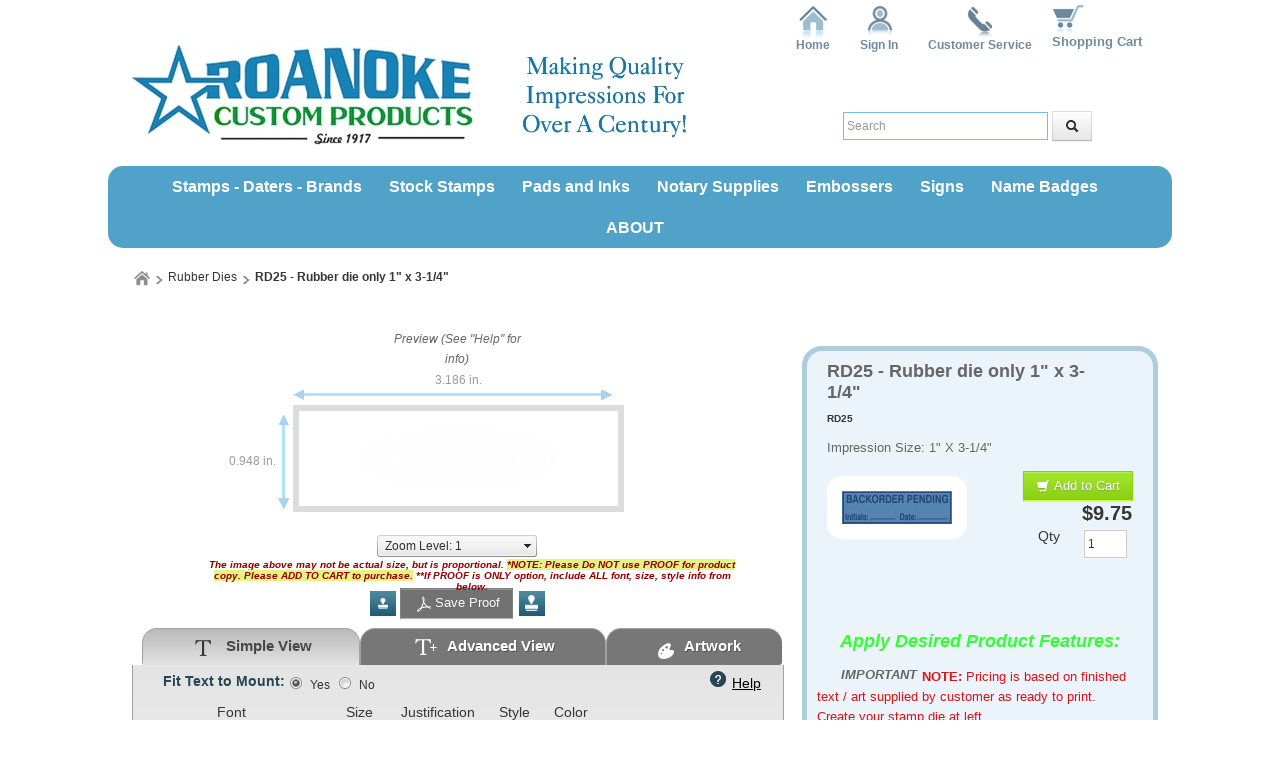

--- FILE ---
content_type: text/html; charset=utf-8
request_url: https://www.roanokecustomproducts.com/designer.aspx?ProductID=RD25&qty=1
body_size: 230800
content:

<!DOCTYPE html>
<html xmlns="http://www.w3.org/1999/xhtml">
    <!-- Copyright 2003-2026 Connectweb Technologies, Inc. -->
<head><title>
	RD25
</title><meta name="viewport" content="width=device-width, initial-scale=1.0" /><meta http-equiv="X-UA-Compatible" content="IE=edge" />
    
               <style type="text/css">
                .btnproofcharge {
                    width: 120px;
                }
                .proofchargepanel {
                    min-height: 30px;
                }
                .proofcharge_wrapper {
                    display: inline-block; float: left; padding: 10px;
                }
                #addtocart_extralinearea, #addtocart_extralinearea2 {
                    clear: left;
                    float: left;
                    margin-left: 10px;
                }
                #addtocartline, #addtocartline2 {
                    width: 120px;
                }
                .proofbuttonarea {
                    width: 180px;
                    min-height: 32px;
                    height: 32px;
                    float: right;
                    display: table-cell;
                }
                .proofmessage {
                    display: inline-block;
                    float: left;
                    margin-right: 10px;
                    margin-bottom: 5px;
                    height: 20px;
                    display: table-cell;
                    width: 60%;
                }
                @media (max-width: 480px) {
                     .proofmessage {
                    max-width: 150px;
                }
                }
               </style>
    

        
        <link href="https://www.roanokecustomproducts.com/SSWThemes/RCP-topmenu/bootstrap.css?ver=10" rel="stylesheet" type="text/css" media="all" />
<link href="https://www.roanokecustomproducts.com/SSWThemes/RCP-topmenu/css_buttons.css?ver=10" rel="stylesheet" type="text/css" media="all" />
<link href="https://www.roanokecustomproducts.com/SSWThemes/RCP-topmenu/bootstrap-responsive.css?ver=10" rel="stylesheet" type="text/css" media="all" />
<link href="https://www.roanokecustomproducts.com/SSWThemes/RCP-topmenu/styles.css?ver=10" rel="stylesheet" type="text/css" media="all" />
<link href="https://www.roanokecustomproducts.com/SSWThemes/RCP-topmenu/print.css?ver=10" rel="stylesheet" type="text/css" media="print" />
<link href="https://www.roanokecustomproducts.com/SSWThemes/RCP-topmenu/override.css?ver=10" rel="stylesheet" type="text/css" media="all" />
<!--[if lt IE 7]>
<link href="https://www.roanokecustomproducts.com/SSWThemes/RCP-topmenu/styles.css?ver=10" rel="stylesheet" type="text/css" media="all" />
<![endif]-->
<link href="https://www.roanokecustomproducts.com/controls/master-override.css?ver=10" rel="stylesheet" type="text/css" media="all" />
<link href="https://www.roanokecustomproducts.com/sharedimages/CSS/global.css?ver=10" rel="stylesheet" type="text/css" media="all" />
<link rel="shortcut icon" href="https://www.roanokecustomproducts.com/images/favicon.ico">


         <style type="text/css">
@media all and (max-width:480px) {
#ctl00_header1_logoimage {
padding: 100px 320px 0px 0px;
background: url(/images/mobile_logo.jpg);
background-size: auto;
width: 0px;
height: 0px;
}
}
</style>


        
    

    <style type="text/css">
        header, section, footer, aside, nav, main, article, figure {
            display: block;
        }
    </style>
     
    
    
    <style type="text/css" >
        /*This is Becky*/
.RadComboBox_Vantage {
	color:#333333;
	font:normal 12px/16px "Segoe UI",Arial,Helvetica,sans-serif;
}

.RadComboBox_Vantage .rcbInputCell,.RadComboBox_Vantage .rcbArrowCell {
	background-image:url('ControlImages/Common/radFormSprite.png');
	_background-image:url('ControlImages/Common/radFormSpriteIE6.png');
}


.RadComboBox_Vantage .rcbInputCellLeft {
	background-position:0 0;
}

.RadComboBox_Vantage .rcbInputCellRight {
	background-position:100% 0;
}

.RadComboBox_Vantage .rcbInput {
	color:#333333;
	font:normal 12px "Segoe UI",Arial,Helvetica,sans-serif;
	line-height:16px;
}

.RadComboBox_Vantage .rcbEmptyMessage {
	font-style:italic;
	color:#a6a6a6;
}

.RadComboBox_Vantage .rcbArrowCellLeft {
	background-position:0 -176px;
}

.RadComboBox_Vantage .rcbArrowCellRight {
	background-position:-18px -176px;
}

.RadComboBox_Vantage .rcbArrowCellLeft.rcbArrowCellHidden {
	background-position:0 0;
}

.RadComboBox_Vantage .rcbArrowCellRight.rcbArrowCellHidden {
	background-position:100% 0;
}

.RadComboBox_Vantage .rcbHovered .rcbInputCellLeft {
	background-position:0 -22px;
}

.RadComboBox_Vantage .rcbHovered .rcbInputCellRight {
	background-position:100% -22px;
}

.RadComboBox_Vantage .rcbHovered .rcbInput {
	color:black;
}

.RadComboBox_Vantage .rcbHovered .rcbArrowCellLeft {
	background-position:-36px -176px;
}

.RadComboBox_Vantage .rcbHovered .rcbArrowCellRight {
	background-position:-54px -176px;
}

.RadComboBox_Vantage .rcbHovered .rcbArrowCellLeft.rcbArrowCellHidden {
	background-position:0 -22px;
}

.RadComboBox_Vantage .rcbHovered .rcbArrowCellRight.rcbArrowCellHidden {
	background-position:100% -22px;
}

.RadComboBox_Vantage .rcbFocused .rcbInputCellLeft {
	background-position:0 -44px;
}

.RadComboBox_Vantage .rcbFocused .rcbInputCellRight {
	background-position:100% -44px;
}

.RadComboBox_Vantage .rcbFocused .rcbInput {
	color:black;
}

.RadComboBox_Vantage .rcbFocused .rcbArrowCellLeft {
	background-position:-72px -176px;
}

.RadComboBox_Vantage .rcbFocused .rcbArrowCellRight {
	background-position:-90px -176px;
}

.RadComboBox_Vantage .rcbFocused .rcbArrowCellLeft.rcbArrowCellHidden {
	background-position:0 -44px;
}

.RadComboBox_Vantage .rcbFocused .rcbArrowCellRight.rcbArrowCellHidden {
	background-position:100% -44px;
}

.RadComboBox_Vantage .rcbDisabled .rcbInputCellLeft {
	background-position:0 -66px;
}

.RadComboBox_Vantage .rcbDisabled .rcbInputCellRight {
	background-position:100% -66px;
}

.RadComboBox_Vantage .rcbDisabled .rcbInput {
	color:#a6a6a6;
}

.RadComboBox_Vantage .rcbDisabled .rcbArrowCellLeft {
	background-position:-108px -176px;
}

.RadComboBox_Vantage .rcbDisabled .rcbArrowCellRight {
	background-position:-126px -176px;
}

.RadComboBox_Vantage .rcbDisabled .rcbArrowCellLeft.rcbArrowCellHidden {
	background-position:0 -66px;
}

.RadComboBox_Vantage .rcbDisabled .rcbArrowCellRight.rcbArrowCellHidden {
	background-position:100% -66px;
}

.RadComboBox_Vantage .rcbReadOnly .rcbInputCellLeft {
	background-position:0 -88px;
}

.RadComboBox_Vantage .rcbReadOnly .rcbInputCellRight {
	background-position:100% -88px;
}

.RadComboBox_Vantage .rcbReadOnly .rcbInput {
	color:#333333;
}

.RadComboBox_Vantage .rcbReadOnly .rcbArrowCellLeft {
	background-position:-144px -176px;
}

.RadComboBox_Vantage .rcbReadOnly .rcbArrowCellRight {
	background-position:-162px -176px;
}

.RadComboBox_Vantage .rcbReadOnly .rcbArrowCellLeft.rcbArrowCellHidden {
	background-position:0 -88px;
}

.RadComboBox_Vantage .rcbReadOnly .rcbArrowCellRight.rcbArrowCellHidden {
	background-position:100% -88px;
}

.RadComboBox_Vantage .rcbHovered .rcbReadOnly .rcbInputCellLeft {
	background-position:0 -110px;
}

.RadComboBox_Vantage .rcbHovered .rcbReadOnly .rcbInputCellRight {
	background-position:100% -110px;
}

.RadComboBox_Vantage .rcbHovered .rcbReadOnly .rcbInput {
	color:black;
}

.RadComboBox_Vantage .rcbHovered .rcbReadOnly .rcbArrowCellLeft {
	background-position:-180px -176px;
}

.RadComboBox_Vantage .rcbHovered .rcbReadOnly .rcbArrowCellRight {
	background-position:-198px -176px;
}

.RadComboBox_Vantage .rcbHovered .rcbReadOnly .rcbArrowCellLeft.rcbArrowCellHidden {
	background-position:0 -110px;
}

.RadComboBox_Vantage .rcbHovered .rcbReadOnly .rcbArrowCellRight.rcbArrowCellHidden {
	background-position:100% -110px;
}

.RadComboBox_Vantage .rcbFocused .rcbReadOnly .rcbInputCellLeft {
	background-position:0 -132px;
}

.RadComboBox_Vantage .rcbFocused .rcbReadOnly .rcbInputCellRight {
	background-position:100% -132px;
}

.RadComboBox_Vantage .rcbFocused .rcbReadOnly .rcbInput {
	color:black;
}

.RadComboBox_Vantage .rcbFocused .rcbReadOnly .rcbArrowCellLeft {
	background-position:-216px -176px;
}

.RadComboBox_Vantage .rcbFocused .rcbReadOnly .rcbArrowCellRight {
	background-position:-234px -176px;
}

.RadComboBox_Vantage .rcbFocused .rcbReadOnly .rcbArrowCellLeft.rcbArrowCellHidden {
	background-position:0 -132px;
}

.RadComboBox_Vantage .rcbFocused .rcbReadOnly .rcbArrowCellRight.rcbArrowCellHidden {
	background-position:100% -132px;
}

.RadComboBox_Vantage .rcbDisabled .rcbReadOnly .rcbInputCellLeft {
	background-position:0 -154px;
}

.RadComboBox_Vantage .rcbDisabled .rcbReadOnly .rcbInputCellRight {
	background-position:100% -154px;
}

.RadComboBox_Vantage .rcbDisabled .rcbReadOnly .rcbInput {
	color:#a6a6a6;
}

.RadComboBox_Vantage .rcbDisabled .rcbReadOnly .rcbArrowCellLeft {
	background-position:-252px -176px;
}

.RadComboBox_Vantage .rcbDisabled .rcbReadOnly .rcbArrowCellRight {
	background-position:-270px -176px;
}

.RadComboBox_Vantage .rcbDisabled .rcbReadOnly .rcbArrowCellLeft.rcbArrowCellHidden {
	background-position:0 -154px;
}

.RadComboBox_Vantage .rcbDisabled .rcbReadOnly .rcbArrowCellRight.rcbArrowCellHidden {
	background-position:100% -154px;
}

.RadComboBoxDropDown_Vantage {
	border-color:#8a8a8a;
	color:#333333;
	background:white;
	font:normal 12px "Segoe UI",Arial,Helvetica,sans-serif;
	line-height:16px;
}

.RadComboBoxDropDown_Vantage .rcbHeader,.RadComboBoxDropDown_Vantage .rcbFooter {
	color:#333333;
	background-color:#ebebeb;
}

.RadComboBoxDropDown_Vantage .rcbHeader {
	border-bottom-color:#8a8a8a;
}

.RadComboBoxDropDown_Vantage .rcbFooter {
	border-top-color:#8a8a8a;
}

.RadComboBoxDropDown_Vantage .rcbHovered {
	color:black;
	background-color:#dedede;
}

.RadComboBoxDropDown_Vantage .rcbDisabled {
	color:#a6a6a6;
	background-color:transparent;
}

.RadComboBoxDropDown_Vantage .rcbLoading {
	color:black;
	background-color:#dedede
}

.RadComboBoxDropDown_Vantage .rcbItem em,.RadComboBoxDropDown_Vantage .rcbHovered em {
	color:black;
	background-color:#dedede;
}

.RadComboBoxDropDown_Vantage .rcbCheckAllItems {
	color:#333333;
	background-color:#ebebeb;
}

.RadComboBoxDropDown_Vantage .rcbCheckAllItemsHovered {
	color:#333333;
	background-color:#ebebeb;
}

.RadComboBoxDropDown_Vantage .rcbMoreResults {
	border-top-color:#8a8a8a;
	color:#333333;
	background-color:#ebebeb;
}

.RadComboBoxDropDown_Vantage .rcbMoreResults a {
	background-image:url('ControlImages/Common/radFormSprite.png');
	_background-image:url('ControlImages/Common/radFormSpriteIE6.png');
	background-position:-308px -181px;
}

.RadComboBoxDropDown_Vantage .rcbSeparator {
	color:#ffffff;
	background:#8a8a8a;
}

.RadButton_Vantage {
	font-family:"Segoe UI",Arial,Helvetica,sans-serif;
	font-size:12px;
}

.RadButton_Vantage .rbDecorated {
	font-family:"Segoe UI",Arial,Helvetica,sans-serif;
	font-size:12px;
}

.RadButton_Vantage.rbSkinnedButton,.RadButton_Vantage .rbDecorated,
.RadButton_Vantage.rbVerticalButton,.RadButton_Vantage.rbVerticalButton 
.rbDecorated,.RadButton_Vantage .rbSplitRight,.RadButton_Vantage .rbSplitLeft {
	background-image:url('ControlImages/Common/radFormSprite.png');
	_background-image:url('ControlImages/Common/radFormSpriteIE6.png');
	color:#333333;
}

.RadButton_Vantage .rbToggleCheckbox,.RadButton_Vantage .rbToggleCheckboxChecked,
.RadButton_Vantage .rbToggleCheckboxFilled,.RadButton_Vantage .rbToggleRadio,
.RadButton_Vantage .rbToggleRadioChecked {
	background-image:url('ControlImages/Common/radFormToggleSprite.png');
	_background-image:url('ControlImages/Common/radFormToggleSpriteIE6.png');
}

.RadButton_Vantage.rbToggleButton,.RadButton_Vantage.rbToggleButton.rbDisabled:hover {
	color:#333333;
}

.RadButton_Vantage.rbToggleButton:hover {
	color:black;
}

.RadButton_Vantage.RadButton.rbLinkButton {
	background-color:#fafafa;
	border:1px solid #8a8a8a;
	_border:1px solid #8a8a8a!important;
	color:#333333;
}

.RadButton_Vantage.RadButton.rbLinkButton:hover {
	background-color:#e6e6e6;
	_border:1px solid #8a8a8a!important;
	color:black;
}

.RadButton_Vantage.RadButton.rbLinkButtonChecked,.RadButton_Vantage
.RadButton.rbLinkButtonChecked:hover {
	background-color:#dedede;
	color:black;
	border:1px solid #b5b5b5;
}

.RadButton_Vantage.rbLinkButton.rbDisabled,.RadButton_Vantage.rbLinkButton.rbDisabled:hover {
	background-color:white;
	border:1px solid #d1d1d1;
	color:#a6a6a6;
}

.RadButton_Vantage.rbLinkButton:hover .rbSplitLeft,.RadButton_Vantage.rbLinkButton:hover .rbSplitRight {
	background-color:#fafafa;
}

.RadButton_Vantage.rbLinkButton .rbSplitRight {
	border-left:1px solid #8a8a8a;
}

.RadButton_Vantage.rbLinkButton .rbSplitRight:hover {
	background-color:#e6e6e6;
	border-left:1px solid #525252;
}

.RadButton_Vantage.rbLinkButton .rbSplitRight:active,.RadButton_Vantage
.rbLinkButton .rbSplitRight:focus {
	background-color:#dedede;
	border-left:1px solid #525252;
}

.RadButton_Vantage.rbLinkButton .rbSplitLeft {
	border-right:1px solid #8a8a8a;
}

.RadButton_Vantage.rbLinkButton .rbSplitLeft:hover {
	background-color:#e6e6e6;
	border-right:1px solid #525252;
}

.RadButton_Vantage.rbLinkButton .rbSplitLeft:active,.RadButton_Vantage.rbLinkButton .rbSplitLeft:focus {
	background-color:#dedede;
	border-right:1px solid #525252;
}

.RadButton_Vantage.rbLinkButton.rbDisabled .rbSplitLeft,.RadButton_Vantage.rbLinkButton.rbDisabled 
.rbSplitLeft:hover,.RadButton_Vantage.rbLinkButton.rbDisabled .rbSplitLeft:active,
.RadButton_Vantage.rbLinkButton.rbDisabled .rbSplitLeft:focus {
	border-right:1px solid #d1d1d1;
}

.RadButton_Vantage.rbLinkButton.rbDisabled .rbSplitRight,.RadButton_Vantage.rbLinkButton.rbDisabled 
.rbSplitRight:hover,.RadButton_Vantage.rbLinkButton.rbDisabled .rbSplitRight:active,.RadButton_Vantage
.rbLinkButton.rbDisabled .rbSplitRight:focus {
	border-left:1px solid #d1d1d1;
}

.RadButton_Vantage.rbLinkButton.rbRounded {
	border-color:#8a8a8a;
	color:#333333;
	background-color:#e8e8e8;
	background-image:-webkit-linear-gradient(top,#fafafa 0,#e8e8e8 100%);
	background-image:-moz-linear-gradient(top,#fafafa 0,#e8e8e8 100%);
	background-image:-ms-linear-gradient(top,#fafafa 0,#e8e8e8 100%);
	background-image:-o-linear-gradient(top,#fafafa 0,#e8e8e8 100%);
	background-image:linear-gradient(top,#fafafa 0,#e8e8e8 100%);
}

.RadButton_Vantage.rbLinkButton.rbRounded:hover {
	border-color:#525252;
	color:black;
	background-color:#c2c2c2;
	background-image:-webkit-linear-gradient(top,#e3e3e3 0,#c2c2c2 100%);
	background-image:-moz-linear-gradient(top,#e3e3e3 0,#c2c2c2 100%);
	background-image:-ms-linear-gradient(top,#e3e3e3 0,#c2c2c2 100%);
	background-image:-o-linear-gradient(top,#e3e3e3 0,#c2c2c2 100%);
	background-image:linear-gradient(top,#e3e3e3 0,#c2c2c2 100%);
}

.RadButton_Vantage.rbLinkButton.rbRounded:active,.RadButton_Vantage.rbLinkButton.rbRounded:focus {
	border-color:#878787;
	color:black;
	background-color:#dedede;
	background-image:-webkit-linear-gradient(top,#c7c7c7 0,#dedede 100%);
	background-image:-moz-linear-gradient(top,#c7c7c7 0,#dedede 100%);
	background-image:-ms-linear-gradient(top,#c7c7c7 0,#dedede 100%);
	background-image:-o-linear-gradient(top,#c7c7c7 0,#dedede 100%);
	background-image:linear-gradient(top,#c7c7c7 0,#dedede 100%);
}

.RadButton_Vantage.rbLinkButton.rbRounded.rbDisabled,.RadButton_Vantage.rbLinkButton.rbRounded
.rbDisabled:hover,.RadButton_Vantage.rbLinkButton.rbRounded.rbDisabled:active,.RadButton_Vantage
.rbLinkButton.rbRounded.rbDisabled:focus {
	border-color:#d1d1d1;
	color:#a6a6a6;
	background-color:#e8e8e8;
	background-image:-webkit-linear-gradient(top,#fafafa 0,#e8e8e8 100%);
	background-image:-moz-linear-gradient(top,#fafafa 0,#e8e8e8 100%);
	background-image:-ms-linear-gradient(top,#fafafa 0,#e8e8e8 100%);
	background-image:-o-linear-gradient(top,#fafafa 0,#e8e8e8 100%);
	background-image:linear-gradient(top,#fafafa 0,#e8e8e8 100%);
	background-position:0 0;
}

.RadColorPicker_Vantage {
	font-family:"Segoe UI",Arial,Helvetica,sans-serif;
}

.RadColorPicker_Vantage .rcpViews,.RadColorPicker_Vantage .rcpHeader,
.RadColorPicker_Vantage .rcpPageView {
	background-color:#f5f5f5;
}

.RadColorPicker_Vantage .rcpColorPreview,.RadColorPicker_Vantage .rcpInput,.RadColorPicker_Vantage 
.rcpHexInput,.RadColorPicker_Vantage .rcpMillionColorsPalette,.RadColorPicker_Vantage 
.rcpMillionColorsSlider div.rslTrack {
	border-color:#8f8f8f;
}

.RadColorPicker_Vantage .rcpPalette,.RadColorPicker_Vantage input,.RadColorPicker_Vantage a {
	color:#333333;
}

.RadColorPicker_Vantage .rcpHeader,.RadColorPicker_Vantage .rcpHeader .rcpImageButton,
.RadColorPicker_Vantage .rcpRecentColors,.RadColorPicker_Vantage .rcpIcon a,.RadColorPicker_Vantage 
.rcpTabs a,.RadColorPicker_Vantage .rcpTabs a span,.RadColorPicker_Vantage .rcpButton,
.RadColorPicker_Vantage .rcpButton span,.RadColorPicker_Vantage .rcpMillionColorsHandle,
.RadColorPicker_Vantage .rcpSlider div.rslTrack,.RadColorPicker_Vantage .rcpSlider .rslTrack a.rslDraghandle,
.RadColorPicker_Vantage div.rcpMillionColorsSlider div.rslVertical a.rslDraghandle {
	background-image:url('ControlImages/ColorPicker/ColorPickerSprites.png');
	background-repeat:no-repeat;
}

.RadColorPicker_Vantage .rcpPalette,.RadColorPicker_Vantage .rcpRoundedRight,.RadColorPicker_Vantage 
.rcpRoundedBottomRight,.RadColorPicker_Vantage .rcpRightShadow,.RadColorPicker_Vantage .rcpCornerShadow {
	background-image:url('ControlImages/ColorPicker/rcpVerticalSprites.png');
}

.RadColorPicker_Vantage .rcpRoundedBottomLeft,.RadColorPicker_Vantage .rcpBottomShadow {
	background-image:url('ControlImages/ColorPicker/ColorPickerSprites.png');
}

.RadColorPicker_Vantage .rcpPalette,.RadColorPicker_Vantage .rcpRoundedRight,.RadColorPicker_Vantage 
.rcpRoundedBottomRight,.RadColorPicker_Vantage .rcpRoundedBottomLeft {
	_background-image:url('ControlImages/ColorPicker/rcpVerticalSpritesIE6.png');
}

/* I do not believe this is used on FixedSize_new.aspx */

.RadDropDownList_Vantage {
	color:#333333;
	font:normal 12px/16px "Segoe UI",Arial,Helvetica,sans-serif;
}

.RadDropDownList_Vantage .rddlInner {
	border-radius:3px;
	background-image:url('ControlImages/Common/radGradientButtonSprite.png');
	_background-image:none;
	border-color:#8a8a8a;
	color:#333333;
	background-color:#e8e8e8;
	background-image:linear-gradient(#fafafa 0,#e8e8e8 100%);
}

.RadDropDownList_Vantage .rddlEmptyMessage,.RadDropDownList_Vantage .rddlDefaultMessage {
	color:#a6a6a6;
	font-style:italic;
}

.RadDropDownList_Vantage .rddlIcon {
	background-image:url('ControlImages/Common/radActionsSprite.png');
	background-position:-21px -20px;
}

.RadDropDownList_Vantage .rddlHovered {
	border-color:#525252;
	color:black;
	background-color:#c2c2c2;
	background-image:linear-gradient(#e3e3e3 0,#c2c2c2 100%);
}

.RadDropDownList_Vantage .rddlHovered .rddlIcon {
	background-position:-21px -20px;
}

.RadDropDownList_Vantage .rddlFocused {
	border-color:#878787;
	color:black;
	background-color:#dedede;
	background-image:linear-gradient(#c7c7c7 0,#dedede 100%);
}

.RadDropDownList_Vantage .rddlFocused .rddlIcon {
	background-position:-21px -20px;
}

.RadDropDownList_Vantage .rddlDisabled {
	border-color:#d1d1d1;
	color:#a6a6a6;
	background-color:#e8e8e8;
	background-image:linear-gradient(#fafafa 0,#e8e8e8 100%);
}

.RadDropDownList_Vantage .rddlDisabled .rddlIcon {
	background-position:-1px -20px;
	filter:alpha(opacity=50);
	opacity:.5;
}

.rddlPopup_Vantage {
	border-color:#828282;
	color:#333333;
	background:white;
	font-family:"Segoe UI",Arial,Helvetica,sans-serif;
	font-size:12px;
}

.rddlPopup_Vantage .rddlHeader,.rddlPopup_Vantage .rddlFooter {
	color:#333333;
	background-color:#ebebeb;
}

.rddlPopup_Vantage .rddlHeader {
	border-bottom-color:#828282;
}

.rddlPopup_Vantage .rddlFooter {
	border-top-color:#828282;
}

.rddlPopup_Vantage .rddlItemHovered {
	color:black;
	background-color:#dedede;
}

.rddlPopup_Vantage .rddlItemSelected {
	color:black;
	background-color:#c4c4c4;
}

.rddlPopup_Vantage .rddlItemDisabled {
	color:#a6a6a6;
	background-color:transparent;
}

.rddlPopup_Vantage .rddlItemLoading {
	color:black;
	background-color:#dedede;
}


/* This is a standard text box, used in many controls (i.e. the upload control, anything that has a textbox part to it) */

.RadInput_Vantage,.RadInputMgr_Vantage {
	font:12px "segoe ui",arial,sans-serif;
}

html body .RadInput_Vantage .riTextBox,html body .RadInputMgr_Vantage {
	border-color:#8f8f8f #b8b8b8 #b8b8b8 #8f8f8f;
	background:#ffffff;
	color:#333333;
	font:12px "segoe ui",arial,sans-serif;
}

html body .RadInput_Vantage .riEmpty,html body .RadInput_Empty_Vantage {
	color:#a6a6a6;
}

html body .RadInput_Vantage .riHover,html body .RadInput_Hover_Vantage,html body .RadInput_Vantage 
.riFocused,html body .RadInput_Focused_Vantage {
	border-color:#525252;
	color:#333333;
}

html body .RadInput_Vantage .riRead,html body .RadInput_Read_Vantage {
	border-color:#d1d1d1;
}

html body .RadInput_Vantage .riDisabled,html body .RadInput_Disabled_Vantage {
	border-color:#d1d1d1;
	color:#8a8a8a;
	cursor:default;
}

html body .RadInput_Vantage .riError,html body .RadInput_Error_Vantage {
	border-color:#d6d6d6;
	background:white 100% -298px no-repeat url('ControlImages/Input/sprite.gif');
	color:#d6d6d6;
}

.RadForm.rfdTextbox .RadInput_Vantage .riError[type="text"],.RadForm.rfdTextbox 
.RadInput_Error_Vantage[type="text"] {
	border-color:#d6d6d6;
	background:white 100% -298px no-repeat url('ControlImages/Input/sprite.gif');
	color:#d6d6d6;
}

html body .RadInput_Vantage .riNegative,html body .RadInput_Negative_Vantage {
	color:#575757;
}

.RadInput_Vantage a {
	background:transparent no-repeat url('ControlImages/Input/sprite.gif');
}

.RadInput_Vantage .riBtn a {
	width:20px;
	height:18px;
	line-height:18px;
	background-position:3px 5px;
}

.RadInput_Vantage .riBtn a:hover {
	background-position:3px -45px;
}

.RadInput_Vantage .riSpin a {
	width:15px;
	height:7px;
	line-height:7px;
}

.RadInput_Vantage a.riUp {
	background-position:4px -98px;
}

.RadInput_Vantage a.riUp:hover {
	background-position:4px -148px;
}

.RadInput_Vantage a.riDown {
	background-position:4px -199px;
}

.RadInput_Vantage a.riDown:hover {
	background-position:4px -249px;
}

.RadInput_Vantage .riLabel {
	color:#000000;
}

.RadInput_Vantage .riResizeIcon {
	background:url('ControlImages/Common/radActionsSprite.png') no-repeat transparent;
	background-position:-6.5px -966.5px;
	margin-bottom:-1px;
}

html body .RadInputRTL_Vantage .riError,html body .RadInputRTL_Error_Vantage {
	background-position:3px -298px;
}

html body .RadInputRTL_Vantage .riResizeIcon {
	background-position:-6.5px -986.5px;
}

.RadForm.rfdTextbox .RadInputRTL_Vantage .riError[type="text"],.RadForm.rfdTextbox 
.RadInputRTL_Error_Vantage[type="text"] {
	background-position:3px -298px;
}

.RadToolBar_Vantage {
	font:normal 12px/20px "Segoe UI",Arial,Helvetica,sans-serif;
}

div.RadToolBar .rtbOuter {
	border: none;
}

.RadToolBar_Vantage .rtbOuter {
	border:none;
}

div.RadToolBar .rtbMiddle {
	border: none;
}

.RadToolBar_Vantage .rtbMiddle {
	/*border:1px solid #f0f0f0;
	background-color:#fafafa*/ 
	border:none;
}

.RadToolBar_Vantage .rtbWrap {
	color:#333333;
}

.RadToolBar_Vantage .rtbChoiceArrow {
	background-image:url('ControlImages/ToolBar/rtbDropArrows.png');
}

.RadToolBar_Vantage .rtbItemClicked .rtbChoiceArrow,.RadToolBar_Vantage .rtbSplBtnExpanded 
.rtbChoiceArrow,.RadToolBar_Vantage .rtbDropDownExpanded .rtbChoiceArrow {
	background-image:url('ControlImages/ToolBar/rtbClickedDropArrows.png');
}

.RadToolBar_Vantage .rtbItemHovered .rtbWrap,.RadToolBar_Vantage .rtbItemHovered .rtbOut,
.RadToolBar_Vantage .rtbItemHovered .rtbMid,.RadToolBar_Vantage .rtbItemHovered .rtbIn {
	color:black;
	background-image:url('ControlImages/ToolBar/rtbHoverBg.png');
}

.RadToolBar_Vantage .rtbItemFocused .rtbWrap,.RadToolBar_Vantage .rtbItemFocused .rtbOut,
.RadToolBar_Vantage .rtbItemFocused .rtbMid,.RadToolBar_Vantage .rtbItemFocused .rtbIn {
	color:black;
	background-image:url('ControlImages/ToolBar/rtbHoverBg.png');
}

.RadToolBar_Vantage .rtbItemClicked .rtbWrap,.RadToolBar_Vantage .rtbItemClicked .rtbOut,
.RadToolBar_Vantage .rtbItemClicked .rtbMid,.RadToolBar_Vantage .rtbItemClicked .rtbIn {
	color:#ffffff;
	background-image:url('ControlImages/ToolBar/rtbClickedBg.png');
}

.RadToolBar_Vantage .rtbSplBtnExpanded .rtbWrap,.RadToolBar_Vantage .rtbSplBtnExpanded 
.rtbOut,.RadToolBar_Vantage .rtbSplBtnExpanded .rtbMid,.RadToolBar_Vantage .rtbSplBtnExpanded 
.rtbIn,.RadToolBar_Vantage .rtbDropDownExpanded .rtbWrap,.RadToolBar_Vantage .rtbDropDownExpanded 
.rtbOut,.RadToolBar_Vantage .rtbDropDownExpanded .rtbMid,.RadToolBar_Vantage .rtbDropDownExpanded 
.rtbIn,.RadToolBar_Vantage .rtbChecked .rtbWrap,.RadToolBar_Vantage .rtbChecked .rtbOut,
.RadToolBar_Vantage .rtbChecked .rtbMid,.RadToolBar_Vantage .rtbChecked .rtbIn,.RadToolBar_Vantage 
.rtbChecked .rtbWrap:hover,.RadToolBar_Vantage .rtbChecked .rtbWrap:hover .rtbOut,.RadToolBar_Vantage 
.rtbChecked .rtbWrap:hover .rtbMid,.RadToolBar_Vantage .rtbChecked .rtbWrap:hover .rtbIn {
	color:#ffffff;
	background-image:url('ControlImages/ToolBar/rtbActiveBg.png');
}

.RadToolBar_Vantage .rtbDisabled .rtbWrap,.RadToolBar_Vantage .rtbDisabled .rtbWrap .rtbOut,
.RadToolBar_Vantage .rtbDisabled .rtbWrap .rtbMid,.RadToolBar_Vantage .rtbDisabled .rtbWrap .rtbIn {
	color:#a6a6a6;
	background-image:none;
}

.RadToolBar_Vantage .rtbSeparator {
	border-color:#949494;
	background-color:#f7f7f7;
}

.RadToolBar_Vantage_Horizontal .rtbMiddle {
	background-image:url('ControlImages/ToolBar/rtbControlBg.png');
	background-position:0 100%;
}

.RadToolBar_Vantage_Vertical .rtbMiddle {
	background-image:url('ControlImages/ToolBar/rtbVerticalControlBg.png');
}

.RadToolBarDropDown_Vantage {
	font-weight:normal;
	font-size:12px;
	font-family:"Segoe UI",Arial,Helvetica,sans-serif;
	color:#333333;
	border-color:#828282;
	background-color:white;
	background-image:url('ControlImages/ToolBar/rtbDropDownBg.png');
}

.RadToolBarDropDown_Vantage .rtbTopFix,.RadToolBarDropDown_Vantage .rtbBottomFix,
.RadToolBarDropDown_Vantage .rtbGroup {
	background-image:url('ControlImages/ToolBar/rtbDropDownBg.png');
	background-color:#ffffff;
	background-repeat:repeat-y;
}

.RadToolBarDropDown_Vantage .rtbBottomLeft,.RadToolBarDropDown_Vantage .rtbRoundedCorners {
	background-image:url('ControlImages/ToolBar/rtbRoundedLeft.png');
	background-color:transparent;
	background-repeat:no-repeat;
}

.RadToolBarDropDown_Vantage .rtbTopRight,.RadToolBarDropDown_Vantage .rtbBottomRight {
	background-image:url('ControlImages/ToolBar/rtbRoundedRight.png');
	background-color:transparent;
	background-repeat:no-repeat;
}

.RadToolBarDropDown_Vantage .rtbTopFix,.RadToolBarDropDown_Vantage .rtbBottomFix,
.RadToolBarDropDown_Vantage .rtbRoundedCorners .rtbFirst {
	border-color:#969696;
}

.RadToolBarDropDown_Vantage .rtbWrap,.RadToolBarDropDown_Vantage .rtbTemplate {
	color:#000000;
}

.RadToolBarDropDown_Vantage .rtbItemHovered,.RadToolBarDropDown_Vantage .rtbItemFocused,
.RadToolBarDropDown_Vantage .rtbItemHovered .rtbWrap,.RadToolBarDropDown_Vantage .rtbItemFocused 
.rtbWrap {
	background-image:url('ControlImages/ToolBar/rtbDropDownHover.png');
}

.RadToolBarDropDown_Vantage .rtbDisabled .rtbWrap {
	color:#999999;
}

.RadToolBarDropDown_Vantage .rtbSeparator {
	border-color:#949494;
	background:#f7f7f7;
}

.RadToolBarDropDown_Vantage_rtl .rtbBottomLeft,.RadToolBarDropDown_Vantage_rtl .rtbRoundedCorners {
	background-image:url('ControlImages/ToolBar/rtbRoundedLeft_rtl.png');
}

.RadToolBarDropDown_Vantage_rtl .rtbTopRight,.RadToolBarDropDown_Vantage_rtl .rtbBottomRight {
	background-image:url('ControlImages/ToolBar/rtbRoundedRight_rtl.png');
}

.RadUpload_Vantage,.RadUpload_Vantage a,.RadUpload_Vantage input {
	font:normal 11px/10px "Segoe UI",Arial,sans-serif;
}

.RadUpload_Vantage .ruStyled .ruFileInput {
	border-color:#b2b2b2;
}

.RadUpload_Vantage .ruFakeInput {
	border-color:#b2b2b2 #e6e6e6 #f0f0f0 #ebebeb;
	color:#333333;
}

* html .RadUpload_Vantage .ruFileWrap .ruInputHover {
	border-color:#b2b2b2;
}

*+html .RadUpload_Vantage .ruFileWrap .ruInputHover {
	border-color:#b2b2b2;
}

.RadUpload_Vantage .ruReadOnly .ruFakeInput {
	background:#f2f2f2;
}

.RadUpload_Vantage .ruButton {
	background-image:url('ControlImages/Upload/ruSprite.png');
	color:#000000;
}

.RadUpload_Vantage .ruRemove {
	color:#333333;
}

div.RadUpload_Vantage .ruInputs .ruButtonHover,div.RadUpload_Vantage .ruActions .ruButtonHover {
background-position:100% -23px;
}

div.RadUpload_Vantage .ruFileWrap .ruButtonHover {
	background-position:100% 0;
}

.RadUploadSubmit {
	background-image:url('ControlImages/Upload/ruSprite.png');
	color:#000000;
}

.RadUpload_Vantage .ruUploadInvalid {
	background-repeat:no-repeat;
	background-position:100% -297px;
	background-image:url('ControlImages/Input/sprite.gif');
}

.RadUpload_Vantage_rtl .ruUploadInvalid {
	background-position:3px -297px;
}

.RadUpload_Vantage .ruFileProgress,.RadUpload_Vantage .ruFileProgressWrap {
	background-image:url('ControlImages/Upload/AsyncProgress.png');
}

.RadUpload_Vantage .ruFileProgress,.RadUpload_Vantage_rtl .ruFileProgressWrap {
	background-position:0 0;
}

.RadUpload_Vantage .ruFileProgressWrap,.RadUpload_Vantage_rtl .ruFileProgress {
	background-position:100% 0;
}

.RadUpload_Vantage .ruProgressStarted,.RadUpload_Vantage_rtl .ruProgressComplete {
	background-position:0 -5px;
}

.RadUpload_Vantage .ruProgressComplete,.RadUpload_Vantage_rtl .ruProgressStarted {
	background-position:100% -5px;
}

.RadUpload_Vantage .ruDropZone,.RadUpload_Vantage_rtl .ruDropZone {
	border-color:#9c9c9c;
	color:#6e6e6e;
	background-color:#ededed;
}

/* RadTabStrip (This is the 'Glow' skin customized with the stylesheet tool at stylebuilder.telerik.com).  The tabstrip (for Simple, Advanced, Artwork) is the only control on the page that does not use the default skin) */

.RadTabStrip_Vantage.RadTabStripVertical .rtsPrevArrowDisabled,.RadTabStrip_Vantage.RadTabStripVertical 
.rtsNextArrowDisabled {
	-ms-filter:"alpha(opacity=40)";
	filter:alpha(opacity=40);
	-moz-opacity:.4;
	-khtml-opacity:.4;
	opacity:.4;
}

.RadTabStrip_Vantage {
	color:#2b2b2b;
	font:normal 13px/22px Arial,Helvetica,sans-serif;
	line-height:26px;
}

.RadTabStrip_Vantage .rtsGhostTab
{
	border-color:#d6d6d6;
	color:#2b2b2b;
	background-color:#404040;
}

.RadTabStrip_Vantage .rtsLevel1 {
	border-radius:3px;
	/*background:#4f4f4f url('ControlImages/Common/radGradientLightV50.png') 0 0 repeat-x;
	_background-image:none;
	background-image:-webkit-linear-gradient(top,#707070 0,#4f4f4f 100%);
	background-image:-moz-linear-gradient(top,#707070 0,#4f4f4f 100%);
	background-image:-ms-linear-gradient(top,#707070 0,#4f4f4f 100%);
	background-image:-o-linear-gradient(top,#707070 0,#4f4f4f 100%);
	background-image:linear-gradient(top,#707070 0,#4f4f4f 100%);*/
}

.RadTabStrip_Vantage .rtsLevel2 {
	padding-top:0;
	border-radius:3px;
	color:#ffffff;
	background:#999999;
}

.RadTabStrip_Vantage .rtsLevel3 {
	padding-top:0;
	border-radius:3px;
	color:#ffffff;
	background:#808080;
}

.RadTabStrip_Vantage .rtsDisabled {
	opacity:.5;
}

.RadTabStrip_Vantage .rtsDisabled .rtsTxt {
	-ms-filter:"alpha(opacity=50)";
	filter:alpha(opacity=50)
}

.RadTabStrip_Vantage .rtsLevel1 {
	font-size:15px
}

.RadTabStrip_Vantage .rtsLevel1 .rtsLink {
	border-top: solid 1px #a2a2a2;
	border-left: solid 1px #a2a2a2;
	border-right: solid 1px #a2a2a2;
    padding-top:5px;
	padding-bottom:5px;
	border-radius: 15px 15px 0px 0px;
	/*border-left:1px solid #707070;
	border-right:1px solid #4f4f4f; - ALK*/
	color:#ffffff;
	text-shadow:1px 1px rgba(0,0,0,0.3);
	background-position:0 0;
	background-color: #777;
}

.RadTabStrip_Vantage .rtsLevel1 .rtsLink:hover /* This is the hover color for tabs*/ {
	color:#ffffff;
	background:#3d3d3d url('ControlImages/Common/radGradientLightV50.png') 0 0 repeat-x;
	_background-image:none;
	background-image:-webkit-linear-gradient(top,#616161 0,#3d3d3d 100%);
	background-image:-moz-linear-gradient(top,#616161 0,#3d3d3d 100%);
	background-image:-ms-linear-gradient(top,#616161 0,#3d3d3d 100%);
	background-image:-o-linear-gradient(top,#616161 0,#3d3d3d 100%);
	background-image:linear-gradient(top,#616161 0,#3d3d3d 100%);
}

.RadTabStrip_Vantage .rtsLevel1 .rtsSelected,.RadTabStrip_Vantage .rtsLevel1 .rtsSelected:hover {
	color:#777777;
	background:#dcdcdc url('ControlImages/Common/radGradientLightV50.png') 0 0 repeat-x;
	_background-image:none;
	background-image:-webkit-linear-gradient(top,#bababa 0,#e2e2e2 100%);
	background-image:-moz-linear-gradient(top,#bababa 0,#e2e2e2 100%);
	background-image:-ms-linear-gradient(top,#bababa 0,#e2e2e2 100%);
	background-image:-o-linear-gradient(top,#bababa 0,#e2e2e2 100%);
	background-image:linear-gradient(top,#bababa 0,#e2e2e2 100%);
	/*box-shadow:inset 0 0 3px rgba(90,105,113,0.3);*/
}

.RadTabStrip_Vantage .rtsLevel1 .rtsSelected,.RadTabStrip_Vantage .rtsLevel1 .rtsSelected .rtsOut .rtsIn .rtsTxt {
	color:#484848;
	text-shadow: none;
}

.RadTabStrip_Vantage .rtsLevel1 .rtsDisabled,.RadTabStrip_Vantage .rtsLevel1 .rtsDisabled:hover {
	background:transparent;
	box-shadow:none;
}

.RadTabStrip_Vantage .rtsLevel1 .rtsFirst .rtsLink {
	border-left:0;
}

.RadTabStrip_Vantage .rtsLevel1 .rtsLast .rtsLink {
	border-right:0;
}

.RadTabStrip_Vantage .rtsLevel1 .rtsNextArrow,.RadTabStrip_Vantage .rtsLevel1 .rtsPrevArrow,
.RadTabStrip_Vantage .rtsLevel1 .rtsPrevArrowDisabled,.RadTabStrip_Vantage .rtsLevel1 
.rtsNextArrowDisabled {
	margin-top:8px;
}

.RadTabStrip_Vantage .rtsLevel2 .rtsLink {
	padding-top:5px;
	padding-bottom:5px;
	color:yellow;
	text-shadow:0 -1px rgba(0,0,0,0.3);
}

.RadTabStrip_Vantage .rtsLevel2 .rtsLink:hover {
	text-decoration:underline;
}

.RadTabStrip_Vantage .rtsLevel2 .rtsSelected,.RadTabStrip_Vantage .rtsLevel2 .rtsSelected:hover {
	background:#3d3d3d;
}

.RadTabStrip_Vantage .rtsLevel3 .rtsLink {
	padding-top:5px;
	padding-bottom:5px;
	color:#ffffff;
	text-shadow:0 -1px rgba(0,0,0,0.3);
}

.RadTabStrip_Vantage .rtsLevel3 .rtsLink:hover {
	text-decoration:underline;
}

.RadTabStrip_Vantage .rtsLevel3 .rtsSelected,.RadTabStrip_Vantage .rtsLevel3 .rtsSelected:hover {
	background:#949494;
}

.RadTabStrip_Vantage .rtsScroll {
	height:36px;
}

.RadTabStrip_Vantage .rtsNextArrow,.RadTabStrip_Vantage .rtsPrevArrow,.RadTabStrip_Vantage 
.rtsPrevArrowDisabled,.RadTabStrip_Vantage .rtsNextArrowDisabled {
	margin:0!important;
	height:100%;
	background-color:#404040;
	background-image:url('ControlImages/Common/radActionsSprite.png');
	background-repeat:no-repeat;
}

.RadTabStrip_Vantage .rtsNextArrow {
	background-position:-16px -157px;
}

.RadTabStrip_Vantage .rtsNextArrow:hover {
	background-color:#4a4a4a;
	background-position:-66px -157px;
}

.RadTabStrip_Vantage .rtsNextArrowDisabled,.RadTabStrip_Vantage .rtsNextArrowDisabled:hover {
	background-position:-16px -157px;
	opacity:.5
}

.RadTabStrip_Vantage .rtsPrevArrow {
	background-position:-16px -107px;
}

.RadTabStrip_Vantage .rtsPrevArrow:hover {
	background-color:#4a4a4a;
	background-position:-66px -107px;
}

.RadTabStrip_Vantage .rtsPrevArrowDisabled,.RadTabStrip_Vantage .rtsPrevArrowDisabled:hover {
	background-position:-16px -107px;
	opacity:.5;
}

.RadTabStrip_Vantage.RadTabStripVertical .rtsNextArrow,.RadTabStrip_Vantage.RadTabStripVertical 
.rtsPrevArrow,.RadTabStrip_Vantage.RadTabStripVertical .rtsPrevArrowDisabled,.RadTabStrip_Vantage
.RadTabStripVertical .rtsNextArrowDisabled {
	height:18px;
}

.RadTabStrip_Vantage.RadTabStripVertical .rtsPrevArrow {
	background-position:-16px -16px;
}

.RadTabStrip_Vantage.RadTabStripVertical .rtsNextArrow {
	background-position:-16px -66px;
}

.RadTabStrip_Vantage.RadTabStripVertical .rtsPrevArrowDisabled {
background-position:-16px -16px;
}

.RadTabStrip_Vantage.RadTabStripVertical .rtsNextArrowDisabled {
	background-position:-16px -66px;
}

.RadTabStrip_Vantage.RadTabStripVertical .rtsScroll{
	height:auto;
}

.RadTabStripTop_Vantage .rtsLevel1:not(.rtsCenter):not(.rtsRight) 
.rtsFirst .rtsLink.rtsSelected,.RadTabStripTop_Vantage .rtsLevel1:not(.rtsCenter):not
(.rtsRight) .rtsFirst .rtsLink:hover {
	border-radius: 15px 15px 0px 0px;
}

.RadTabStripTop_Vantage .rtsLevel1:not(.rtsCenter) .rtsLast .rtsLink.rtsSelected,
.RadTabStripTop_Vantage .rtsLevel1:not(.rtsCenter) .rtsLast .rtsLink:hover {
	border-radius: 15px 15px 0px 0px;
	border-top: solid 1px #a2a2a2;
	border-left: solid 1px #a2a2a2;
	border-right: solid 1px #a2a2a2;
}

.RadTabStripBottom_Vantage .rtsLevel1:not(.rtsCenter):not(.rtsRight) .rtsFirst 
.rtsLink.rtsSelected,.RadTabStripBottom_Vantage .rtsLevel1:not(.rtsCenter):not
(.rtsRight) .rtsFirst .rtsLink:hover {
	border-radius: 15px 15px 0px 0px;
}

.RadTabStripBottom_Vantage .rtsLevel1.rtsRight .rtsLast .rtsLink.rtsSelected,
.RadTabStripBottom_Vantage .rtsLevel1.rtsRight .rtsLast .rtsLink:hover,
.RadTabStripBottom_Vantage .rtsLevel1.rtsJustify .rtsLast .rtsLink.rtsSelected,
.RadTabStripBottom_Vantage .rtsLevel1.rtsJustify .rtsLast .rtsLink:hover {
	border-radius: 15px 15px 0px 0px;
}

.RadTabStripLeft_Vantage .rtsLevel1 .rtsFirst .rtsLink.rtsSelected,.RadTabStripLeft_Vantage 
.rtsLevel1 .rtsFirst .rtsLink:hover {
	border-radius: 15px 15px 0px 0px;
}

.RadTabStripLeft_Vantage .rtsLevel1 .rtsLast .rtsLink.rtsSelected,.RadTabStripLeft_Vantage 
.rtsLevel1 .rtsLast .rtsLink:hover {
	border-radius: 15px 15px 0px 0px;
}

.RadTabStripRight_Vantage .rtsLevel1 .rtsFirst .rtsLink.rtsSelected,.RadTabStripRight_Vantage 
.rtsLevel1 .rtsFirst .rtsLink:hover {
	border-radius: 15px 15px 0px 0px;
}

.RadTabStripRight_Vantage .rtsLevel1 .rtsLast .rtsLink.rtsSelected,.RadTabStripRight_Vantage 
.rtsLevel1 .rtsLast .rtsLink:hover {
	border-radius: 15px 15px 0px 0px;
}

.RadTabStrip_Vantage_disabled .rtsTxt {
	-ms-filter:"alpha(opacity=40)";
	filter:alpha(opacity=40);
}

.RadTabStrip_Vantage_disabled .rtsLevel1 {
	opacity:.5;
}

.RadTabStrip_Vantage_disabled .rtsLevel1 .rtsLink {
	cursor:default;
}

.RadTabStrip_Vantage_disabled .rtsLevel1 .rtsLink:hover {
	background:transparent;
}

.RadTabStrip_Vantage_disabled .rtsDisabled {
	opacity:1;
}

.rtsDropClue_Vantage {
	width:16px;
	height:16px;
	background-image:url('ControlImages/Common/radActionsSprite.png');
}

.rtsDropClueTop_Vantage {
	margin-top:-16px;
	margin-left:-8px;
	background-position:-17px -67px;
}

.rtsDropClueRight_Vantage {
	margin-top:-8px;
	background-position:-17px -117px;
}

.rtsDropClueBottom_Vantage {
	margin-left:-8px;
	background-position:-17px -17px;
}

.rtsDropClueLeft_Vantage {
	margin-top:-8px;
	margin-left:-16px;
	background-position:-17px -167px;
}


.RadTabStrip, .rtsLevel1 .rtsTxt, .RadTabStripVertical .rtsLevel1 .rtsText {
	font: bold 15px Arial, Sans-serif;
	color: #fff;
	margin-top: 3px;
}


.RadTabStripTop_Vantage .rtsLevel1:not(.rtsCenter):not(.rtsRight) 
.rtsFirst .rtsLink.rtsSelected, .RadTabStripTop_Vantage .rtsLevel1:not(.rtsCenter):not(.rtsRight) 
.rtsFirst .rtsLink:hover {
	border-radius: 15px 15px 0 0;
	border-top: solid 1px #a2a2a2;
	border-left: solid 1px #a2a2a2;
	border-right: solid 1px #a2a2a2;

}

/* 12/04/14 New edits to make the border and default style of the Toolbars disappear */
                                            .RadToolBar_Vantage_Horizontal .rtbMiddle {
                                                background-image: none;
                                            }
/* End of new edits - 12/04/14 */

 .riSingle {
    display: inline-block;
    white-space: nowrap;
    text-align: left;
    box-sizing: border-box;
    -moz-box-sizing: border-box;
    -ms-box-sizing: border-box;
    -webkit-box-sizing: border-box;
    -khtml-box-sizing: border-box;
	margin-left: 5px;
}


/*******  Brought in from the normal styles.css sheet  ********/

.RadComboBoxDropDown .rcbItem, .RadComboBoxDropDown 
.rcbHovered, .RadComboBoxDropDown .rcbDisabled, 
.RadComboBoxDropDown .rcbLoading, .RadComboBoxDropDown 
.rcbCheckAllItems, .RadComboBoxDropDown .rcbCheckAllItemsHovered {
 height: 18px;
}


#radApproveCheckButton { /**** Is this a RAD Cobtrol? ****/
 margin-top: 10px;
}

.rtsLI .rtsFirst .rtsLink .product_details_info_tab .rtsSelected .rtsOut .rtsIn .rtsTxt {
	margin: 0px 2px 0px 0px;
}

.RadWindow_MetroTouch .rwTitleRow .rwTitlebar, .RadWindow_MetroTouch .rwTitleRow .rwTopLeft, .RadWindow_MetroTouch .rwTitleRow .rwTopRight {
    background-color: #427ca4;
}


        ul.colorTitles {
    position: absolute;
    top: 105px;
    left: 82px;
    list-style-type: none;
    color: #666666;
    font-size: 11px;
    font-weight: bold;
    display: none;
}

        ul.colorTitles li {
            height: 22px;
        }
	    
        
        .fadeinprogress {
             opacity:0;
            -ms-filter:"alpha(opacity=0)";
	        filter:alpha(opacity=0);
		    -webkit-animation:fadeinkey ease-in 200ms;
		    -moz-animation:fadeinkey ease-in 200ms;
		    -o-animation:fadeinkey ease-in 200ms;
		    animation:fadeinkey ease-in 200ms;
		    -webkit-animation-fill-mode:forwards;
		    -moz-animation-fill-mode:forwards;
		    -o-animation-fill-mode:forwards;
		    animation-fill-mode:forwards;
	    }

        .fadeoutprogress {
             opacity:1;
             -ms-filter:"alpha(opacity=0)";
	        filter:alpha(opacity=0);
		    -webkit-animation:fadeoutkey ease-in 1;
		    -moz-animation:fadeoutkey ease-in 1;
		    -o-animation:fadeoutkey ease-in 1;
		    animation:fadeoutkey ease-in 1;
		    -webkit-animation-fill-mode:forwards;
		    -moz-animation-fill-mode:forwards;
		    -o-animation-fill-mode:forwards;
		    animation-fill-mode:forwards;
            -webkit-animation-duration:1s;
		    -moz-animation-duration:1s;
		    -o-animation-duration:1s;
		    animation-duration:1s;
	    }

        .fadein {
		   opacity:0; 
		    -webkit-animation:fadeinkey ease-in 1;
		    -moz-animation:fadeinkey ease-in 1;
		    -o-animation:fadeinkey ease-in 1;
		    animation:fadeinkey ease-in 1;
		    -webkit-animation-fill-mode:forwards;
		    -moz-animation-fill-mode:forwards;
		    -o-animation-fill-mode:forwards;
		    animation-fill-mode:forwards;
		}


		/* Animation Times - Time for image to fade in
        ---------------------------------------------------- */
		.fadein-3s {
		    -webkit-animation-duration:3s;
		    -moz-animation-duration:3s;
		    -o-animation-duration:3s;
		    animation-duration:3s;
		}
        .fadein-5s {
        -webkit-animation-duration:5s;
        -moz-animation-duration:5s;
        -o-animation-duration:5s;
        animation-duration:5s;
}
/* Animation Delay - Time for image to be delayed
---------------------------------------------------- */
.fadein-delay-1s {
        -webkit-animation-delay:1s;
        -moz-animation-delay:1s;
        -o-animation-delay:1s;
        animation-delay:1s;
}
.fadein-delay-3s {
        -webkit-animation-delay:3s;
        -moz-animation-delay:3s;
        -o-animation-delay:3s;
        animation-delay:3s;
}
.fadein-delay-5s {
        -webkit-animation-delay:5s;
        -moz-animation-delay:5s;
        -o-animation-delay:5s;
        animation-delay:5s;
}
/* Key Frames
---------------------------------------------------- */
@-webkit-keyframes fadeinkey { from { opacity:0; } to { opacity:1; } }
@-moz-keyframes fadeinkey { from { opacity:0; } to { opacity:1; } }
@-o-keyframes fadeinkey { from { opacity:0; } to { opacity:1; } }
@keyframes fadeinkey { from { opacity:0; } to { opacity:1; } }

@-webkit-keyframes fadeoutkey { from { opacity:1; } to { opacity:0; } }
@-moz-keyframes fadeoutkey { from { opacity:1; } to { opacity:0; } }
@-o-keyframes fadeoutkey { from { opacity:1; } to { opacity:0; } }
@keyframes fadeoutkey { from { opacity:1; } to { opacity:0; } }
	
 div.RadUpload .ruBrowse
   {
	   background-position: 0 -23px;
	   width: 79px;
   }
   div.RadUpload_Vantage .ruFileWrap .ruButtonHover
   {
	   background-position: 100% -23px !important;
   }

 div.RadUpload_Vantage .ruFakeInput 
{ 
  border-color: #abadb3 #dbdfe6 #e3e9ef #e2e3ea;
  color: #333; }
  td.rcbInputCell input[type=text] {
    height: 15px;
}
	</style>
	<script type="text/javascript">
	    var timerSet = false;
	    var textTimerSet = false;
		var deferUpdate = false;
		var simpleCtrlUpdating = false;

		var asyncUpdateList = {};

		// Begin Main functions

		// Needed for Telerik controls
		function OnClientButtonClicking(sender, args) {
			RefreshImage(-1);
		}

		function CallBackFunction(radWindow, returnValue) {
			var oClipTextBox = document.getElementById("clipart");
			if (returnValue) {
			    oClipTextBox.value = returnValue._argument;
			    if (returnValue._argument != null) {
			        document.getElementById('clipart_remove_area').style.display = "block";
			        document.getElementById('clipart_upload_area').style.display = "none";
			        document.getElementById('litclipartname').innerHTML = returnValue._argument;
			    }
			    document.getElementById('txtuploadfilestring').value = '';
			    RefreshImage(-1);
			    var $ = $telerik.$;
			    $(".ruInputs > li:first").remove();
			    var upload = $find('ctl00_MainContent_radimageupload');
			    if (upload != null) {
			        upload.addFileInput();
			    }
			    //  upload.deleteFileInputAt(0);
			}
		}

		function showClipArtDialog() {
			var wnd = $find("ctl00_PopupWindowsArea_clipartwindow");
			wnd.show();
		}

		function showClipArtButton(hover) {
			if (hover == true) {
				document.getElementById("clipartbutton").style.backgroundPosition = "100% -23px";
			} else {
				document.getElementById("clipartbutton").style.backgroundPosition = "0 -23px";
			}
		}

		function ClearClipart(refresh) {
			var oClipTextBox = document.getElementById("clipart");
			oClipTextBox.value = '';
			var rotation_obj = document.getElementById('silentrotationvalue');
			if (rotation_obj != null) {
			    rotation_obj.value = '0';
			}
			if (refresh) {
				RefreshImage(-1);
			}
			document.getElementById('clipart_remove_area').style.display = "none";
			document.getElementById('clipart_upload_area').style.display = "block";
		}

		function ClearUploadedImage() {

		}

		function getStoredFilePath() {
			var upload_store_obj = document.getElementById('txtuploadfilestring');
			if (upload_store_obj != null) {
				var filepath = upload_store_obj.value;
				if (filepath != null) {
					if (filepath != '') {
					 return filepath;
					} else {
					 return 'null';
					}                   
				} else {
				return 'null';
				}
			} else {
			return getUploadedFilePath();
			}
		}

		function CloseLayoutWindow(sender, eventArgs) {
			var tooltip = $find('radlayouttooltip');
			  tooltip.hide();
			LayoutWindowClosed(sender, null);
		}

		function LayoutWindowClosed(sender, eventArgs) {
			document.getElementById('txtlayoutfilestring').value = '';
			var $ = $telerik.$;
			$(".ruInputs > li:last").remove();
			var upload = $find('ctl00_MainContent_radlayoutupload');
			if (upload != null) {
				upload.addFileInput();
			}
		}

	    function  ShowConfirmProgress(sender, eventArgs) {
	        var prog = document.getElementById('confirm_progress_image');
	        if (prog) {prog.style.display = "block";}
	    }

        function CloseOrderConfirmWindow(sender, eventArgs) {
           var tooltip = $find('radconfirmordertooltip');
            var checkbox = $find('radapprovecheckbutton');
            var confirmdeny_btn = $find('btnconfirmdeny');
            if (tooltip != null) {
                if (checkbox != null) {
                    if (checkbox.get_checked() == true) {
                        if (confirmdeny_btn != null) {
                           // confirmdeny_btn.value = "Navigating to Cart...";
                            //confirmdeny_btn.click;
                            return true;
                        }
                    } else {
                        tooltip.hide();
                        // ConfirmOrderWindowClosed(sender, null);
                        // Reset the state of the flag
                        add_to_cart_clicked = false;
                        hideProgress();
                        return false;
                    }
                } else {
                    add_to_cart_clicked = false;
                    hideProgress();
                }
            } else {
                hideProgress();
                add_to_cart_clicked = false;
            }      
        }

	    function ConfirmOrderWindowClosed(sender, eventArgs) {
	        add_to_cart_clicked = false;
	        hideProgress();
        }

		var last_call_id = 0;
		//var timerSet = false;

		function RefreshImageWithDelay(delay, index) {
		    if (!timerSet) {
		        timerSet = true;
		        setTimeout(function() {doRefreshImage(index)}, delay);
			}
		}

		function processTextInput(delay) {
		    if (!textTimerSet) {
		        textTimerSet = true;
		        setTimeout(function() {updateIndividualPriceByText()}, delay);
		    }
		}

		function doRefreshImage(index) {
		  //  timerSet = false;
			RefreshImage(index); 
		}

	    // End Main functions

		function onOrderApprovalCheckChanged(sender, eventArgs) {	   
		    if (sender != null) {
		        var checked = sender.get_checked();
		        if (checked == true) {        
		            var btn = $find("btnconfirmdeny");
		            if (btn != null) {
		                btn.set_enabled(true);
		            }
		        }  else {
		            var btn = $find("btnconfirmdeny");
		            if (btn != null) {
		                btn.set_enabled(false);
		            }
		        }
		    }
		}

		// Begin Artwork Section
		function onClientFileUploading(sender, eventArgs) {
			 var img = document.getElementById('defaultimage');
			if (img != null) {
				img.className = 'fading_opacity';
			}
		}

		function onClientImageUploadRemoved(sender, eventArgs) {
		    document.getElementById('txtuploadfilestring').value = '';
		    var img = document.getElementById('defaultimage');
		    if (img != null) {
		        img.className = 'defaultimage_normal';
		    }
		    var rotation_obj = document.getElementById('silentrotationvalue');
		    if (rotation_obj != null) {
		        rotation_obj.value = '0';
		    }
			//   **** PPB 7 / 13 / 2022 Vault Issue 6531 ****
			RefreshImage(-1);
		}

	    function onClientImageFileUpload(sender, eventArgs) {
	       // debugger;
			var silentButton = document.getElementById('silentpostbackbutton');
			if (silentButton != null) {
				//   var globalParams = CreatePageGlobalVars();
				//   var lineParams = getLineValues();
			 
				//  var globalConcat = globalParams.join(String.fromCharCode());
				// input.value = globalConcat;
				var filename = getUploadedFilePath();
				document.getElementById('txtuploadfilestring').value = filename;
				ClearClipart(false);
				var img = document.getElementById('defaultimage');
				img.className = 'defaultimage_normal';
				silentButton.click();
			    RefreshImage(-1);
			}
	    }

        // Global to handle the postback issue where the default item is selected in wizard instead of item user selected
        var add_to_cart_clicked = false;
        

	    function forceSilentPostback(preventSubmit) {
	        //debugger;
            //if (preventSubmit)
            //    alert("xx");
            //if (!preventSubmit)
            //    alert("yy");


            var silentButton = document.getElementById('silentpostbackbutton');
			var hiddenLineValues = document.getElementById('silentlineparamvalues');
		    var hiddenGlobalValues = document.getElementById('silentglobalparamvalues');
			if (silentButton != null) {
				//   We must force the value of all javascript-set control to update the respective values on the server.        
				var lineinfo = getLineValues();
				var globalparams = CreatePageGlobalVars();
				hiddenLineValues.value = lineinfo.join("||");
				hiddenGlobalValues.value = globalparams;
				
				//   Force a silent postback
				silentButton.click();
            }
            if (preventSubmit) {
                    // mbp 29OCT14 On-Time Issue 673
                var prevent = 'true';
                if (prevent == 'true') {
                    add_to_cart_clicked = true;
                    var tooltip = $find('radconfirmordertooltip');
                    var prog = document.getElementById('confirm_progress_image');
                    if (prog) {prog.style.display = "none";}
                    tooltip.show();
                    hideProgress();
                    return false;
                } else {
                    hideProgress();
                    return true;
                }            
            } else {
                hideProgress();
                return true;
            }
           
		}

		function generatePDF() {
			var silentButton = document.getElementById('silentpostbackbutton');
			if (silentButton != null) {
				//   We must force the value of all javascript-set control to update the respective values on the server.
				//   Force a silent postback
			    silentButton.click();
			    hideProgress();
			}
			  return true;
	  }

		function onClientLayoutFileRejected(sender, eventArgs) {
			var $ = $telerik.$;
			$(".ruInputs > li:last").remove();
			var upload = $find('ctl00_MainContent_radlayoutupload');
			if (upload != null) {
				upload.addFileInput();
			}
			alert("You selected a file type that is not allowed.  Please choose a valid image or design file.");
		}

        function onClientUploadFileRejected(sender, eventArgs) {
        var $ = $telerik.$;
			        $(".ruInputs > li:first").remove();
			        var upload = $find('ctl00_MainContent_radimageupload');
			        if (upload != null) {
				        upload.addFileInput();
			        }
			        alert("You selected a file type that is not allowed.  Please choose a valid image or design file.");
        }

		// Function to easily look up if a String ends with any substring
		String.prototype.endsWith = function(suffix) {
			return this.indexOf(suffix, this.length - suffix.length) !== -1;
		};

		function onClientLayoutFileUpload(sender, eventArgs) {
		    // RefreshImage();
		    //debugger;
			document.getElementById('txtlayoutfilestring').value = eventArgs.get_fileName();
			 var silentButton = document.getElementById('silentpostbackbutton');
			 if (silentButton != null) {
				 silentButton.click(); // force an Ajax postback to update the value on server
			 }
			var tooltip = $find('radlayouttooltip');
			var content_type = eventArgs.get_fileInfo().ContentType;
			var filetype_str = "an image file";
		    var filetype_img = "1410400063_paint.png";

		    //alert("XXX");

			if (content_type == "image/jpeg") {
			    filetype_str = "a JPEG file";
			} else if (content_type == "image/tiff") {
			filetype_str = "a TIFF file";
		    } else if (content_type == "image/png") {
			filetype_str = "a PNG file";
			} else if (content_type == "image/gif") {
			filetype_str = "a GIF file";
			} else if (content_type == "image/bmp") {
			filetype_str = "a Bitmap file";
			} else if (content_type == "application/pdf") {
			    filetype_str = "an Adobe PDF file";
				filetype_img = "pdf_128128.png"
			} else if (content_type == "application/postscript") {
				var filename = eventArgs.get_fileName();
				if (filename.endsWith('.ai')) {
					filetype_str = "an Adobe Illustrator file";
					filetype_img = "1410399981_Illustrator.png";
				} else {
					filetype_str = "a Postscript file";
					filetype_img = "eps_128128.png";
				}
			} else if (content_type == null) {
				// check the file name, since other file types such as psd do not have a content type
				var filename = eventArgs.get_fileName();
				if (filename.endsWith('.psd')) {
					filetype_str = "an Adobe Photoshop file";
					filetype_img = "1410399944_Photoshop.png";
				} else if (filename.endsWith('.ai')) {
				filetype_str = "an Adobe Illustrator file";
					filetype_img = "1410399981_Illustrator.png";
				} else if (filename.endsWith('.indd')) {
					filetype_str = "an Adobe InDesign file";
					filetype_img = "indd_128128.png";
				} else if (filename.endsWith('.cdr')) {
					filetype_str = "a Corel Draw file";
					filetype_img = "cdr_128128.png";
				} else {
				alert(filename);
			}
			} else {
			alert(content_type);
			}
		// Set the image and name of file type
		document.getElementById('imglayoutdesignpreview').src = "images/layout/" + filetype_img;
		document.getElementById('layout_filetype_name').innerHTML = filetype_str;
		document.getElementById('layout_filetype_name2').innerHTML = filetype_str;
			tooltip.show();
		}

		function onClientLayoutUploadRemoved(sender, eventArgs) {
			document.getElementById('txtlayoutfilestring').value = '';
			RefreshImage(-1);
		}

		function onImagePositionChanged(sender, eventArgs) {
			if (sender != null) {
				if (sender.get_checked() == true) { // Prevents redundant calls (one for uncheck of old control, the other for check of new control
					RefreshImage(-1);
				}
			}
		}

		function getImagePosition() {
			var pos = '0'; // center
			var pos_left = $find('ctl00_MainContent_radioleft');
			var pos_top = $find('ctl00_MainContent_radiotop');
			var pos_bottom = $find('ctl00_MainContent_radiobottom');
			var pos_center = $find('ctl00_MainContent_radiocenter');
			if ((pos_center != null) && (pos_top != null) && (pos_left != null) && (pos_bottom != null)) { 
			if (pos_center.get_checked() == true) {
				pos = '0';
			} else if (pos_top.get_checked() == true) {
				pos = '1'; // top
			} else if (pos_bottom.get_checked() == true) {
				pos = '2'; // bottom
			} else if (pos_left.get_checked() == true) {
				pos = '3'; // left
			} else {
				pos = '4'; // right
			}
			return pos;
			} else {
			return '0';
			}
		}

		function getUploadedFilePath() {
			var upload_ctrl = $find("ctl00_MainContent_radimageupload");
			if (upload_ctrl != null) {
				var inputs = upload_ctrl.getUploadedFiles();
				//  debugger;
				if (inputs.length > 0) {
					return inputs[0];
				} else {
					return 'null';
				}
			} else {
				var last_uploaded_obj = document.getElementById('txtuploadfilestring');
				if (last_uploaded_obj != null) {
					return last_uploaded_obj.value;
				} else {
					return 'null';
				}
			}

		}

	    function RotateImage(sender, eventArgs) {
	        
	        var rotation_value_obj = document.getElementById('silentrotationvalue');
	       
	        if (rotation_value_obj != null) {
	            var rotate_value = parseInt(rotation_value_obj.value);
	            if (sender._uniqueID.indexOf('Right') > -1) {
	                if (rotate_value == 0) {
	                    rotate_value = 1;
	                } else if (rotate_value == 1)  {
	                    rotate_value = 2;
	                } else if (rotate_value == 2) {
	                    rotate_value = 3;
	                } else if (rotate_value == 3) {
	                    rotate_value = 0;
	                }
	            } else {
	                if (rotate_value == 0) {
	                    rotate_value = 3;
	                } else if (rotate_value == 1)  {
	                    rotate_value = 0;
	                } else if (rotate_value == 2) {
	                    rotate_value = 1;
	                } else if (rotate_value == 3) {
	                    rotate_value = 2;
	                } 
	            }            
	            rotation_value_obj.value = rotate_value.toString();
	        }
	        RefreshImage(-1);
	    }

		function getLayoutFileName() {
			var upload_ctrl = $find("ctl00_MainContent_radlayoutupload");
			if (upload_ctrl != null) {
				var inputs = upload_ctrl.getUploadedFiles();
				if (inputs.length > 0) {
					return inputs[0];
				} else {
					return 'null';
				}
			} else {
			return 'null';
			}
		}

		function getImageColor() {
			var ctrl = $find('ctl00_MainContent_radimagecolorpicker');
		    if (ctrl != null) {
				var color = ctrl.get_selectedColor();
				if (color != null) {
					return color;
				} else {
					return "";
				}
			} else {
		        var dater_insert_color_obj = $find('ctl00_MainContent_raddatercolorpicker');
			    if (dater_insert_color_obj != null) {
			        var dater_color = dater_insert_color_obj.get_selectedColor();
			        if (dater_color != null) {
			            return dater_color;
			        } else {
			            return "";
			        }
			    } else {
			        var first_row_color_obj = $find('linewithrect1_radcolorpicker');
			        if (first_row_color_obj == null) { first_row_color_obj = $find('ctl00_MainContent_linewithrect1_radcolorpicker');}
			        if (first_row_color_obj == null) { first_row_color_obj = $find('stamplineround1_radcolorpicker'); }
			        if (first_row_color_obj == null) { first_row_color_obj = $find('ctl00_MainContent_stamplineround1_radcolorpicker'); }
			        if (first_row_color_obj != null) {
			            var row_color = first_row_color_obj.get_selectedColor();
			            if (row_color != null) {
			                return row_color;
			            } else {
			                return "";
			            }
			        }
			        return "";
			    }
			}
		}

		function getImageScale() {
			var ctrl = $find('ctl00_MainContent_cmbclipsize2');
			if (ctrl != null) {
				if (ctrl == null) {
					return 1.0;
				} else {
					return ctrl.get_value();
				}
			} else {
			return '1.0';
			}
		}

		function getClipartName() {
			var oClipTextBox = document.getElementById("clipart");
			if (oClipTextBox != null) {
				if (oClipTextBox.value != null) {
					return oClipTextBox.value;
				} else {
					return 'null';
				}
			} else {
			return 'null';
			}
		}

		function onClientImageColorChanged(sender, eventArgs) {
		    if (deferUpdate == false) {
		        var selectedColor = sender.get_selectedColor();
		        onClient_UpdateSelectedColor(selectedColor);
		        simpleCtrlUpdating = true;
		        var simple_ctrl = $find('ctl00_MainContent_simpleline_radcolorpicker');
		        var selectedColor = sender.get_selectedColor();
		        if (simple_ctrl != null) {
		            simple_ctrl.set_selectedColor(selectedColor);
		        }
		        simpleCtrlUpdating = false;
		        if (is_wizard) {
		            RefreshImageNoResize();
		        } else {
		        RefreshImage(-1);
		        }
		    }
		}

	    function onClientDaterInsertColorChanged(sender, eventArgs) {
	        if (is_wizard) {
	            RefreshImageNoResize();
	        } else {
	            RefreshImage(-1);
	        }
	    }

		function onClientImageScaleChanged(sender, eventArgs) {
			RefreshImage(-1);
		}

		// End Artwork Section


		//        Start Advanced Controls Client-side Script

		function onAdvBorderThicknessChanged(sender, eventArgs) {
			if (deferUpdate == false) {
				simpleCtrlUpdating = true;
				var simple_ctrl = $find('ctl00_MainContent_radbordersimplecombo');
			    if (simple_ctrl != null) {
			        var selectedIndex = sender.get_selectedIndex();
			        simple_ctrl.get_items().getItem(selectedIndex).select();        
			    }
			    simpleCtrlUpdating = false;
				RefreshImage(-1);
			}
		}

	    function onAdvLineSpacingChanged(sender, eventArgs) {
	       // optimize_index = doQuickOptimize(-1, -1);
			RefreshImage(-1);
        }

		function onAdvColorChanged(sender, eventArgs) {
		    if (deferUpdate == false) {
				// Prevent infinite loops in synchronizing advanced/simple control state
				simpleCtrlUpdating = true;
				var simple_ctrl = $find('ctl00_MainContent_simpleline_radcolorpicker');
			    var selectedColor = sender.get_selectedColor();
			    if (simple_ctrl != null) {       
			        simple_ctrl.set_selectedColor(selectedColor);
			    }		
			    simpleCtrlUpdating = false;

		        // sync the combo selected color with color picker selected color
                deferUpdate = true;
                if (singlecolor) {
                    onClient_UpdateSelectedColor(selectedColor);
                }
			  
				var image_color_obj = $find('ctl00_MainContent_radimagecolorpicker');
				if (image_color_obj != null) {
					image_color_obj.set_selectedColor(selectedColor);
                }

				deferUpdate = false;

				var silentColorValue = document.getElementById('silentcolorvalue');
		        if (silentColorValue != null) { silentColorValue.value = selectedColor; }
		        if (is_wizard) {
		            RefreshImageNoResize();
		        } else {
		            RefreshImage(-1);
		        }
			}
        }

        function onPricingColorChanged(selectedColor) {
            if (deferUpdate == false) {
                // Prevent infinite loops in synchronizing advanced/simple control state
                simpleCtrlUpdating = true;
                var simple_ctrl = $find('ctl00_MainContent_simpleline_radcolorpicker');
               // var selectedColor = sender.get_selectedColor(); LoadColorScriptsLoadColorScripts
                if (simple_ctrl != null) {
                    simple_ctrl.set_selectedColor(selectedColor);
                }
                simpleCtrlUpdating = false;

                // sync the combo selected color with color picker selected color
                deferUpdate = true;

                if (singlecolor) {
                     onClient_UpdateSelectedColor(selectedColor);
                }
              
                var image_color_obj = $find('ctl00_MainContent_radimagecolorpicker');
                if (image_color_obj != null) {
                    image_color_obj.set_selectedColor(selectedColor);
                }

                var image_color_obj2 = document.getElementById('ctl00_MainContent_CVWColorPicker1_hiddenSelectedColorID');
                if (image_color_obj2) {
                    image_color_obj2.value = colorToColorID(selectedColor);
                }
                var selectedcolorpanel = document.getElementById('ctl00_MainContent_CVWColorPicker1_cvw_selectedcolor');
                if (selectedcolorpanel) {
                    selectedcolorpanel.style.backgroundColor = selectedColor;
                }

                deferUpdate = false;
                var silentColorValue = document.getElementById('silentcolorvalue');
                if (silentColorValue != null) { silentColorValue.value = selectedColor; }
                if (is_wizard) {
                    RefreshImageNoResize();
                } else {
                    RefreshImage(-1);
                }
            }
        }

	    function onAdvExtraColorChanged(sender, eventArgs) {
	        if (deferUpdate == false) {
	            if (is_wizard) {
	                RefreshImageNoResize();
	            } else {
	                RefreshImage(-1);
	            }
	        }
	    }


		function onAdvJustificationButtonClicked(sender, eventArgs) {
		    if (deferUpdate == false) {
		        if (is_wizard) {
		            RefreshImageNoResize();
		        } else {
		            RefreshImage(-1);
		        }
				simpleCtrlUpdating = true;
				var simple_ctrl = $find('ctl00_MainContent_simpleline_radtoolbarjust');
			    if (simple_ctrl != null) {
			        var items = eventArgs.get_item().get_toolBar().get_items();
			        var left = simple_ctrl.get_items().getItem(0);
			        var center = simple_ctrl.get_items().getItem(1);
			        var right = simple_ctrl.get_items().getItem(2);
			        left.set_checked(items.getItem(0).get_checked());
			        center.set_checked(items.getItem(1).get_checked());
			        right.set_checked(items.getItem(2).get_checked());
			    }		
				simpleCtrlUpdating = false;
			}
		}

		function onAdvStyleButtonClicked(sender, eventArgs) {
		    if (deferUpdate == false) {
		        if (is_wizard) {
		            RefreshImageNoResize();
		        } else {
		            RefreshImage(-1);
		        }
				simpleCtrlUpdating = true;
				var simple_ctrl = $find('ctl00_MainContent_simpleline_radtoolbarstyle');
			    if (simple_ctrl != null) {
			        var items = eventArgs.get_item().get_toolBar().get_items();
			        var bold = simple_ctrl.get_items().getItem(0);
			        var italic = simple_ctrl.get_items().getItem(1);
			        var underline = simple_ctrl.get_items().getItem(2);
			        bold.set_checked(items.getItem(0).get_checked());
			        italic.set_checked(items.getItem(1).get_checked());
			        underline.set_checked(items.getItem(2).get_checked());
			    }			
				simpleCtrlUpdating = false;
			}
		}

		function onAdvAltStyleButtonClicked(sender, eventArgs) {
			if (deferUpdate == false) {
				RefreshImage(-1);
			}
		}

		function onAdvAltJustificationButtonClicked(sender, eventArgs) {
		    if (deferUpdate == false) {
		        if (is_wizard) {
		            RefreshImageNoResize();
		        } else {
		            RefreshImage(-1);
		        }
			}
		}

		function onAdvAltFontSelectionChanged(sender, eventArgs) {
			if (deferUpdate == false) {
				RefreshImage(-1);
			}
		}

		function onAdvAltFontSizeSelectionChanged(sender, eventArgs) {
		    if (deferUpdate == false) {  
		        if (getOptimizeValue() == true) {
		            var confirm_result = confirm(fit_to_mount_message);
		            if (confirm_result == true) {
		                var optimize_obj = $find('radoptimizefontsno');
		                optimize_obj.set_checked(true);
		                var smp_optimize_obj = $find('radsimpleoptimizeno');
		                if (smp_optimize_obj != null) {
		                    smp_optimize_obj.set_checked(true);
		                }
		            }
		        }
				RefreshImage(-1);
			}
		}

		function onAdvFontSelectionChanged(sender, eventArgs) {
		    if (deferUpdate == false) {
		        
				// Prevent infinite loops in synchronizing advanced/simple control state
				simpleCtrlUpdating = true;
				var simple_ctrl = $find('ctl00_MainContent_simpleline_radfontcombo');
			    if (simple_ctrl != null) {
			        var selectedIndex = sender.get_selectedIndex();
			        simple_ctrl.get_items().getItem(selectedIndex).select();
			    }	
				simpleCtrlUpdating = false;
				RefreshImage(-1);
			}
		}

        var fit_to_mount_message = 'Font size is automatically fitted to the size of the mount.  Do you want to turn this feature off?';

	    function onAdvFontSizeSelectionChanged(sender, eventArgs) {
	        if (deferUpdate == false) {
				// Prevent infinite loops in synchronizing advanced/simple control state
				simpleCtrlUpdating = true;
				var simple_ctrl = $find('ctl00_MainContent_simpleline_radfontsizecombo');
			    if (simple_ctrl != null) {
			        var selectedIndex = sender.get_selectedIndex();
			        simple_ctrl.get_items().getItem(selectedIndex).select();
			    }		
			    simpleCtrlUpdating = false;
			    if (getOptimizeValue() == true) {
			        var confirm_result = confirm(fit_to_mount_message);
			        if (confirm_result == true) {
			            var optimize_obj = $find('ctl00_MainContent_radoptimizefontsno');
			            optimize_obj.set_checked(true);
			            var smp_optimize_obj = $find('ctl00_MainContent_radsimpleoptimizeno');
			            if (smp_optimize_obj != null) {
			                smp_optimize_obj.set_checked(true);
			            }
			        }
			    }
			    RefreshImage(-1);
			}
		}

	    var tt2;
	    function onAdvStampLineKeyPress(sender, eventArgs) {
		    if (deferUpdate == false) { // prevent redundant calls to RefreshImage()
		       // if (!updatingText) {
		            updatingText = true;
		            var index = -1;
		            var parts = sender.get_id().split("_");
		            if ((parts != null) && (parts.length > 2)) {
		                var text = parts[2].replace('stamplineround', '').replace('linewithrect', '');
		                index = parseInt(text) - 1;            
		            }
		           // RefreshImage();
		            delay = function () { if (getOptimizeValue() == true) { optimize_index = doQuickOptimize(index, -1); } else { updatingText = false; RefreshImage(-1); } }
		            clearTimeout(tt2);
		            tt2 = setTimeout(delay, 400);
		    } else {
		       // alert('deferred!');
		    }
		}

	    function onAdvStampLineKeyDown(e) {
			if (deferUpdate == false) { // prevent redundant calls to RefreshImage()
				// This is only for the keys that will not be updated on key press (i.e. backspace)
				var code;
				if (!e) var e = window.event;
				if (e.keyCode) code = e.keyCode;
				else if (e.which) code = e.which;
				if (code == 8 || code == 46) {
				    var delay = function () { if (getOptimizeValue() == true) { optimize_index = doQuickOptimize(-1, -1); } else { updatingText = false; RefreshImage(-1); } }
				    clearTimeout(tt2);
				    tt2 = setTimeout(delay, 400);
				}
			}
		}

		//        End Advanced Controls Client-side Script

		// Start Simple Controls Client-side Script
		function onSmpBorderThicknessChanged(sender, eventArgs) {
			if (simpleCtrlUpdating == false) {
				var selectedIndex = sender.get_selectedIndex();
				onClient_UpdateSelectedBorderThickness(selectedIndex);
				RefreshImage(-1);
			}
		}

		function onSmpColorChanged(sender, eventArgs) {
		    if (simpleCtrlUpdating == false) {
				var selectedColor = sender.get_selectedColor();
				onClient_UpdateSelectedColor(selectedColor);
				deferUpdate = true;
				var image_color_obj = $find('ctl00_MainContent_radimagecolorpicker');
				if (image_color_obj != null) {
					image_color_obj.set_selectedColor(selectedColor);
                }

                var image_color_obj2 = document.getElementById('ctl00_MainContent_CVWColorPicker1_hiddenSelectedColorID');
                if (image_color_obj2) {
                     image_color_obj2.value = colorToColorID(selectedColor);
                }
                var selectedcolorpanel = document.getElementById('ctl00_MainContent_CVWColorPicker1_cvw_selectedcolor');
                if (selectedcolorpanel) {
                    selectedcolorpanel.style.backgroundColor = selectedColor;
                }
				deferUpdate = false;
				var silentColorValue = document.getElementById('silentcolorvalue');
		        if (silentColorValue != null) { silentColorValue.value = selectedColor; }
		        if (is_wizard) {
		            RefreshImageNoResize();
		        } else {
		            RefreshImage(-1);
		        }
			}
		}

		function onSmpJustificationButtonClicked(sender, eventArgs) {
			// var bold_state = false;
			// var italic_state = false;
			//  var underline_state = false;
		    onClient_UpdateJustification();
		    if (is_wizard) {
		        RefreshImageNoResize();
		    } else {
		        RefreshImage(-1);
		    }
		}

		function onSmpStyleButtonClicked(sender, eventArgs) {
			//  var left_state = false;
			//  var center_state = false;
			//   var right_state = false;
			onClient_UpdateStyle();
			RefreshImage(-1);
		}

		function onSmpFontSelectionChanged(sender, eventArgs) {
			if (simpleCtrlUpdating == false) {
				var selectedIndex = sender.get_selectedIndex();
				onClient_UpdateSelectedFont(selectedIndex);
				RefreshImage(-1);
			}
		}

		function onSmpFontSizeSelectionChanged(sender, eventArgs) {
		    if (simpleCtrlUpdating == false) {
		        var selectedIndex = sender.get_selectedIndex();
		        if (getOptimizeValue() == false) {

		            onClient_UpdateSelectedFontSize(selectedIndex, true);
		            updatingText = false;
		            RefreshImage(-1);
		        } else {
		            var confirm_result = confirm(fit_to_mount_message);
		            if (confirm_result == true) {
		                var optimize_obj = $find('ctl00_MainContent_radoptimizefontsno');
		                optimize_obj.set_checked(true);
		                var smp_optimize_obj = $find('ctl00_MainContent_radsimpleoptimizeno');
		                if (smp_optimize_obj != null) {
		                    smp_optimize_obj.set_checked(true);
		                }
		                onClient_UpdateSelectedFontSize(selectedIndex, true);
		            }
		            var delay = function () { if (getOptimizeValue() == true) {          
		                    optimize_index = doQuickOptimize(-1, parseInt(selectedIndex) + 1);       
		            }
		            else
		            {
		                updatingText = false; RefreshImage(-1); }
		            }
		            setTimeout(delay, 150);
		        }			        
		    }
		}

		function onClientBorderColorChanged(sender, eventArgs) {
		    //  if (simpleCtrlUpdating == false) {
		    if (is_wizard) {
		        RefreshImageNoResize();
		    } else {
		        RefreshImage(-1);
		    }
			//  }
		}
		// End Simple Controls Client-side Script

		function onZoomLevelChanged(sender, eventArgs) {
		    changeZoom(true);
		}

		function calcPercent(impression_value, zoom_value) {
		    if ((impression_value > 0) && (zoom_value > 0)) {

		    }
		}

		function changeZoom(refresh) {
	        var horizontal_line = document.getElementById("imghorizontalarrow");
	        var vertical_line = document.getElementById("imgverticalarrow");
	        var height_obj = document.getElementById('design-height-measurement');
	        var max_width = 470;

	            var settings = getMeasurementSettings();
	            var width = document.getElementById('silentimpressionwidthvalue').value;
	            var width_calc = getZoomLevelCalc(width, width, max_width);
	            var height = document.getElementById('silentimpressionheightvalue').value;
	            var height_calc = getZoomLevelCalc(height, width, max_width);
	           

	            if (height_obj != null) {
                height_obj.style.lineHeight = height_calc.toString() + "px";
                height_obj.style.height = height_calc.toString() + "px";
                    if (horizontal_line != null) {       
                        horizontal_line.style.filter = "alpha(opacity=100)";
                        horizontal_line.style.MozOpacity = "1.0";
                        horizontal_line.style.opacity = "1.0";
                        horizontal_line.style.KhtmlOpacity = "1.0";   
                        horizontal_line.src = 'SSWImage/line.ashx?w=' + width_calc + '&h=' + settings[0] + '&c=' + settings[1] + '&ac=' + settings[2] + '&bg=' + settings[3] + '&a=' + settings[4];
                    }
                    if (vertical_line != null) {          
                        vertical_line.style.filter = "alpha(opacity=100)";
                        vertical_line.style.MozOpacity = "1.0";
                        vertical_line.style.opacity = "1.0";
                        vertical_line.style.KhtmlOpacity = "1.0";          
                        // vertical_line.src = 'SSWImage/line.ashx?w=11&h=' + height_calc + '&c=86D5F9&ar=7db9e8&a=false';
                        vertical_line.src = 'SSWImage/line.ashx?h=' + height_calc  + '&w=' + settings[0] + '&c=' + settings[1] + '&ac=' + settings[2] + '&bg=' + settings[3] + '&a=' + settings[4];
                    }
	            }
	           
	                    var design_bg = document.getElementById("design_image_background");
	                    var async_bg = document.getElementById("async_progress_area");
	                    var async_img = document.getElementById("async_progress_image");
	            
	                    var design_img = document.getElementById("defaultimage");
	                    if ((async_bg != null) && (async_img != null)) { async_bg.style.height = height_calc.toString() + "px"; async_bg.style.lineHeight =  height_calc.toString() + "px"; } // async_img.clientHeight; async_bg.style.lineHeight = async_img.clientHeight; } // height_calc.toString() + "px"; }
	                    if (async_img != null) { async_img.style.marginTop = (parseInt(height_calc / 2) - 16).toString() + "px"; }
	                    if (design_bg != null) { design_bg.style.height = height_calc.toString() + "px"; }
                        
	                    if (design_img != null) { design_img.style.height = height_calc.toString() + "px"; design_img.style.width = width_calc.toString() + "px"; }
	        
	        if (refresh) {
	            if (is_wizard) {
	                RefreshImageNoResize();
	            } else {
	                RefreshImage(-1);
	            }
	        }
	    }

	    function RefreshImageNoResize() {
	        var index = 1;
	        var selectedRow_obj = document.getElementById('silentselectedrowid');
	        if (selectedRow_obj != null) {
	            index = selectedRow_obj.value;
	        }
	        var item_info_obj = document.getElementById('autostamp_row_' + index + '_value');
	        if (item_info_obj != null) {
	            var item_info = item_info_obj.value;
	            if (item_info != null) {
	                var info_lines = item_info.split('|');
	                if ((info_lines != null) && (info_lines.length > 2)) {
	                    var prod_sku = info_lines[0];
	                    var imp_width = info_lines[1];
	                    var imp_height = info_lines[2];
	                    var silentSKU = document.getElementById('silentsku');
	                   
	                    if (silentSKU != null) {
	                        silentSKU.value = prod_sku;
	                        var global_val = CreatePageGlobalVars();
	                        if ((global_val != null) && (global_val.length > 18)) {
	                            global_val[17] = imp_width;
	                            global_val[18] = imp_height;                    
	                        }
                            var lineinfo = getLineValues();
	                        PageMethods.GenerateImageBase64(global_val, lineinfo, is_round, is_dater, is_sign, false, onAutoStampClickSuccess, onWebMethodFailure);
	                    }
	                }
	            }
	        }
	    }

	    function onWebMethodFailure() {

	    }

	        function showProgress() {
	            var async_img = document.getElementById("async_progress_image");
	            if (async_img != null) {
	                // async_img.style.backgroundPosition = "0px 0px";
	                if (async_img.className != "fadeinprogress") { async_img.className = "fadeinprogress" };
	            }
	        }

	        function hideProgress() {
	            var async_img = document.getElementById("async_progress_image");
	            if (async_img != null) {
	                // async_img.style.backgroundPosition = "-32px -32px";
	                if (async_img.className != "fadeoutprogress") { async_img.className = "fadeoutprogress" };
	            }
	        }

	        function getMeasurementSettings() {
	            // This guarantees that the array returned will not be null and will have the needed number of elements
	            var settings_obj = document.getElementById('silentmeasurementsettings');
	            if (settings_obj != null) {
	                var settings = settings_obj.value;
	                var settings_arr = settings.split("|");
	                if (settings_arr != null) {
	                    if (settings_arr.length > 4) {
	                        return settings_arr;
	                    } else {
	                        return defaultMeasurementSettings();
	                    }
	                } else {
	                    return defaultMeasurementSettings();
	                }
	            } else {
	                return defaultMeasurementSettings();
	            }
	        }

	        function defaultMeasurementSettings() {
	            var settings_arr = ["11", "86D5F9", "7db9e8", "", "false"];
	            return settings_arr;
	        }

	        function getZoomLevelCalc(value, width, max) {
	            var adv_zoom_obj = $find('ctl00_MainContent_cmbzoom');
	            var adv_zoom_value = '1';
	            if (adv_zoom_obj != null) { adv_zoom_value = adv_zoom_obj.get_selectedItem().get_value(); }
	            var dpi = 96;
	            var zoom = getZoomLevels(width, max);
	            if ((zoom != null) && (zoom.length > 5)) {
	                if (adv_zoom_value == '1') {
	                    dpi = zoom[1]; // 96;
	                } else if (adv_zoom_value == '0') {
	                    dpi = zoom[0]; // 72;
	                } else if (adv_zoom_value == '2') {
	                    dpi = zoom[2]; // 120;
	                } else if (adv_zoom_value == '3') {
	                    dpi = zoom[3]; // 144;
	                } else if (adv_zoom_value == '4') {
	                    dpi = zoom[4]; // 168;
	                } else if (adv_zoom_value == '5') {
	                    dpi = zoom[5]; // 192;
	                } else {
	                    dpi = zoom[1]; // 96;
	                }

	            }
	            return parseInt(Math.round(dpi * value));
	        }

	        function performInitialOptimize() {
	            // debugger;
	            var links = document.getElementsByTagName("a");
	            if ((links != null) && (links.length > 0)) {
	                for(i=0;i<links.length;i++) {
	                    links[i].onclick = function() {
	                        link_clicked = true;
	                    }
	                }
	            }
	            var sender = $find('radapprovecheckbutton');
	            onOrderApprovalCheckChanged(sender, null);
	            if (add_to_cart_clicked == false) {
	                // setOptimizeValue(false);
	                if (getOptimizeValue()) {
	                    doQuickOptimize(-1, -1);
	                } else {
	                    var delay = function () { updatingText = false; RefreshImage(-1); }
	                    clearTimeout(tt2);
	                    tt2 = setTimeout(delay, 400);
	                }
	            }
	        }

            function doQuickOptimize(line_index, less_than_index) {
               // debugger;
	            var line_values = getLineValues();
	            var opt_index = -1;
	            if ((line_values != null) && (line_values.length > 0)) {
	                if (line_index <= -1) { line_index = 0; }
	                if (line_index == 'undefined') { line_index = 0; }
	                //var lines = createArray(line_values.length, '');
	                //if ((line_values != null) && (line_values.length > 0)) {
	                //    var lines = createArray(line_values.length, '');
	                //    for (i = 0; i < lines.length; i++) {
	                //        lines[i] = line_values[i][0];
	                //    }
	                //}
	                var cur_font = line_values[line_index][2];
	                var cur_size = line_values[line_index][3];
	                var fontname_index = getFontIndex(cur_font);
	                var is_top_line = line_values[line_index][15];
	                var fontsize_index = getFontSizeIndex(cur_size);
	                var silentFontSizes_obj = document.getElementById('silentavailablefontsizes');
	                var impression_height_obj = document.getElementById('silentimpressionheightvalue');
	                var line_height_obj = $find('ctl00_MainContent_ddtextspacing');
	                var spacing = 0.0;

                
	                if (line_height_obj != null) {
	                    spacing = line_height_obj.get_selectedItem().get_value();
	                }
	                if (impression_height_obj != null) {
	                    var impression_height = parseFloat(impression_height_obj.value);
	                    if (is_dater) { impression_height = impression_height / 3; }
	                    var border = 0;
	                    var adv_border_obj = $find('ctl00_MainContent_cmbborder');
	                    if (adv_border_obj != null) { border = parseInt(adv_border_obj.get_selectedItem().get_value()); }
	                    var zoomlevels = getZoomLevels();
	                    var num_of_lines = getNumLines(line_values, is_top_line);
	                    var max_height = (impression_height * 72) / num_of_lines; // parseInt(zoomlevels[1])
	                    //  spacing = spacing / 2.7; // Corel Factor
	                    //  max_height = max_height / 4;
	                    // Convert points to pixels
	                    //  max_height = max_height / 96;
	                    //  border = parseInt(zoomlevels[1]) * border;

	                    // var max_height_img = document.getElementById('defaultimage').height;

	                    if (silentFontSizes_obj != null) {
	                        var selectedIndex = 0;
	                        var size_arr = silentFontSizes_obj.value.split('|');
                       
	                        if ((size_arr != null) && (size_arr.length > 1) && (fontname_index > -1)) {
	                            var cur_sizes = size_arr[fontname_index].split(',');
	                            if (less_than_index < 0) { less_than_index = cur_sizes.length; }
	                            var padding = (spacing * (num_of_lines)); // parseInt(zoomlevels[1])
	                            for (x = cur_sizes.length - 1; x > -1; x--) {
	                        
	                                var sng = (parseFloat(cur_sizes[x]) * 0.75) + (padding * parseFloat(cur_sizes[x]) * 0.75) + border; // Convert the pixels to points by multiplying by 0.75
	                                if (sng > 0.0) {
	                                    if (parseInt(sng) < max_height) {
	                                        if (x < less_than_index) {
	                                            selectedIndex = x;
	                                            break;
	                                        }
	                                    }
	                                }
	                            }

	                        }
	                   
	                        //  if (confirm('Enter debug mode?') == true) { debugger;}
	                        if (selectedIndex > 0) {
	                            opt_index = selectedIndex;
	                        } else {
	                            opt_index = -1;
	                        }


	                        simpleCtrlUpdating = true;
	                        var simple_ctrl = $find('ctl00_MainContent_simpleline_radfontsizecombo');
	                        if (simple_ctrl != null) {
	                            var items = simple_ctrl.get_items();
	                            if (items) {
	                                var item = items.getItem(selectedIndex);
	                                if (item) { 
	                                    item.select();
	                                }
	                            }
	                        }
	                        simpleCtrlUpdating = false;    

	                        onClient_UpdateSelectedFontSize(selectedIndex, is_top_line);
	                    
	                        var delay = function () { updatingText = false; RefreshImage(-1); }
	                        setTimeout(delay, 120);
	                    }
	                }
	            }
	            return opt_index;
	        }

	        // Helper used to initialize an array with set size and all values set to default
	        function createArray(size, defaultVal) {
	            var arr = new Array(size);
	            if (arguments.length == 2) {
	                // optional default value
	                for (i = 0; i < size; ++i) {
	                    arr[i] = defaultVal;
	                }
	            }
	            return arr;
	        }

	        function getFontList() {
return ['Atkins', 'BasicBlock', 'Brush Writing', 'Jim Cooper', 'Roaring20s', 'Engrave Fox', 'Fax Box', 'Great Vibes', 'M_Tylor', 'Merriweather', 'Narrow-Block', 'Jacques Francois Shadow', 'PenStroke', 'Architects Daughter', 'Lora', 'Cookie', 'TexGyreHeros', 'TexGyreHerosCn'];
}


	        function getFontSizeList() {
return ['7', '8', '9', '10', '11', '12', '13', '14', '15', '16', '17', '18', '20', '22', '24', '26', '28', '30', '32', '34', '36', '38', '40', '42', '44', '46', '48', '50', '52', '54', '56', '58', '60', '62', '64', '68', '72', '76', '80', '84', '88', '92', '96'];
}


	        var is_dater = false;

	        var is_wizard = false;

	        var is_round = false;

		var is_sign = false;

		var wizard_id = 0;
       

	        function getFontIndex(font_name) {
	            var fonts = getFontList();
	            var index = -1;
	            for (i = 0; i < fonts.length; i++) {
	                if (font_name == fonts[i]) {
	                    index = i;
	                    break;
	                }
	            }
	            return index;
	        }

	        function getFontSizeIndex(font_size) {
	            var fontsizes = getFontSizeList();
	            var index = -1;
	            for (i = 0; i < fontsizes.length; i++) {
	                if (font_size == fontsizes[i]) {
	                    index = i;
	                    break;
	                }
	            }
	            return index;
	        }

	        function getNumLines(line_values, is_top_line) {
	            if (line_values != null) {
	                // debugger;
	                var num = 0;
	                var first_line_passed = false;
	                var potential_spaces = 0;
	                var passed_lines = 0;
	                if (line_values.length > 0) {
	                    for (i=0;i<line_values.length;i++) {
                            if (line_values[i][15] == is_top_line) {
                                if ((line_values[i][0] != null) && (line_values[i][0].length > 0)) {
                                    if (first_line_passed) {
                                        num += potential_spaces;
                                        potential_spaces = 0;
                                    } else {
                                        first_line_passed = true;
                                        if (passed_lines > 0) {
                                            num += passed_lines;
                                            passed_lines = 0;
                                        }
                                    }
                                    num += 1;
                                } else if (first_line_passed) {
                                    potential_spaces += 1;
                                } else {
                                    passed_lines += 1;
                                }
                            }
	                    }
	                    
	                    if (num == 0) { num = 1; }
	               
	                } else {
	                    num = 1;
	                }
	                return num;
	            } else {
	                return 1;
	            }
	        }

	        function getOptimizeValue() {
	            var optimize_obj = $find('ctl00_MainContent_radoptimizefontsyes');
                if (optimize_obj != null) {
                    var silent_value = document.getElementById('silentoptimizeindex');
                    if (silent_value) { silent_value.value = optimize_obj.get_checked(); }
	                return optimize_obj.get_checked();
                } else {
	                return false;
	            }
	        }

	        function setOptimizeValue(val) {
	            var optimize_obj = $find('ctl00_MainContent_radoptimizefontsyes');
	            if (optimize_obj != null) {
	                optimize_obj.set_checked(val);
	            }
	            var optimize_obj_no = $find('ctl00_MainContent_radoptimizefontsno');
	            if (optimize_obj_no != null) {
	                if (val == false) {optimize_obj_no.set_checked(true);}
	            }
	            var optimize_obj2 = $find('ctl00_MainContent_radsimpleoptimizeyes');
	            if (optimize_obj2 != null) {
	                optimize_obj2.set_checked(val);
	            }
	            var optimize_obj_no2 = $find('ctl00_MainContent_radsimpleoptimizeno');
	            if (optimize_obj_no2 != null) {
	                if (val == false) { optimize_obj_no2.set_checked(true);}
	            }
	        }

	        function getAvailableFontSizes() {
	            // debugger;
	            var fontsizes_obj = document.getElementById('silentavailablefontsizes');
	            if (fontsizes_obj != null) {
	                return encodeURIComponent(fontsizes_obj.value);
	            } else { 
	                return '';
	            }
	        }

	        function onOptimizeYesClicked(sender, eventArgs) {
	            if (getOptimizeValue() == true) {
	                optimize_index = doQuickOptimize(-1, -1);
	            }
	        }

	        function onSimpleOptimizeYesClicked(sender, eventArgs) {
	            var adv_optimize = $find('ctl00_MainContent_radoptimizefontsyes');
	            if (adv_optimize != null) {
	                adv_optimize.set_checked(true);
	                onOptimizeYesClicked(sender, eventArgs);
	            }
	        }

	        function onSimpleOptimizeNoClicked(sender, eventArgs) {
	            var adv_optimize = $find('ctl00_MainContent_radoptimizefontsno');
	            if (adv_optimize != null) {
	                adv_optimize.set_checked(true);
	            }
	        }


	        var calculated_zoom = [92, 105, 118, 131, 144, 157];
function getZoomLevels(width, max_width) {
return calculated_zoom;
}



	        function adjustZoom(new_width, max_width) {
	            var norm_zoom = [72, 96, 120, 144, 168, 192];
	            if ((new_width * norm_zoom[5] > max_width) && (max_width > 0)) {
	                var max_dpi = parseInt(max_width / new_width);
	                var step_unit = parseInt(max_dpi / 12);
	                calculated_zoom = [max_dpi - parseInt(step_unit * 5), max_dpi - parseInt(step_unit * 4), max_dpi - parseInt(step_unit * 3), max_dpi - parseInt(step_unit * 2), max_dpi - parseInt(step_unit), max_dpi];
	            } else {
	                calculated_zoom = norm_zoom;
	            }
	        }

	        var tt;
	        function idleCountdown() {   
	            window.onkeyup = resetTimer;
	            function resetTimer() {
	                clearTimeout(tt);
	                tt = setTimeout(function() {doTimeoutExpired()}, 300000); // 5 minutes idle: 300000 milliseconds
	            }
	        }

	        idleCountdown(); // This sets the countdown for wake up method
	        function doTimeoutExpired() {
	            PageMethods.Wakeup(onWakeupSucceeded, onWakeupFailed);
	        }

	        function onWakeupSucceeded(result) {
	            // Empty
	        }

	        function onWakeupFailed(error) {
	            // Empty
	        }

	        function setQuantity(num) {
	            var silent_quantity_obj = document.getElementById('silentquantityvalue');
	            if (silent_quantity_obj != null) {
	                if (silent_quantity_obj != null) {
	                    silent_quantity_obj.value = num;
	                    // force the javascript set value to post to the server
	                    var silentbutton = document.getElementById('silentpostbackbutton');
	                    if (silentbutton != null) {
	                        silentbutton.click();
	                    }
	                }
	            }
	        }
	 
	        function addStampLine(sender, eventArgs) {
	            var silentRowID = document.getElementById('silentrowid');
	            if (silentRowID != null) {
	                var index = silentRowID.value;
	                var ctrl_name = 'ctl00_MainContent_linewithrect' + index + '_custom_row';
	                var ctrl = document.getElementById(ctrl_name);
	                if (ctrl == null) { document.getElementById('linewithrect' + index + '_custom_row'); }
	                if (ctrl != null) {
	                    ctrl.style.display = 'table-row';
	                    var new_index = parseInt(index) + 1
	                    silentRowID.value = new_index;
                        if (new_index > 12) {
                            var btn = $find('ctl00_MainContent_radaddlinebtn');
                            if (btn != null) {
                                btn.set_visible(false);
                            }
                        } else {
                            var btn2 = $find('ctl00_MainContent_radremoveLineBtn');
                            if (btn2 != null) {
                                btn2.set_visible(true);
                            }
                        }
	                }
	            }
	        }


	        function removeStampLine(sender, eventArgs) {
	            // **** PPB 25Jan16 Vault Issue 598 ****
	            var silentRowID = document.getElementById('silentrowid');
	            if (silentRowID != null) {
	                var index = parseInt(silentRowID.value) - 1;
	                var ctrl_name = 'ctl00_MainContent_linewithrect' + index + '_custom_row';
	                var ctrl = document.getElementById(ctrl_name);
	                //debugger;
	                var ctrl_tb = document.getElementById('ctl00_MainContent_linewithrect' + index + '_radusertextalt');
	                ctrl_tb.value = '';
	                if (ctrl == null) { document.getElementById('linewithrect' + index + '_custom_row'); }	            
	                if (ctrl != null) {
	                    ctrl.style.display = 'none';
                        var new_index = index;
	                    silentRowID.value = new_index;
                        if (new_index < 3) {
                            var btn = $find('ctl00_MainContent_radremoveLineBtn');
                            if (btn != null) {
                                btn.set_visible(false);
                            }
                        } else if (new_index < 13) {
                            var btn = $find('ctl00_MainContent_radaddlinebtn');
                            if (btn != null) {
                                btn.set_visible(true);
                            }
                        }
	                }
	                RefreshImage(-1);
	            }
	        }


	        function selectAutoStampItem(index) {
	            var selectedRow_obj = document.getElementById('silentselectedrowid');
	            if (selectedRow_obj != null) {
	                selectedRow_obj.value = index;
	            }
	            // set all the items to the default (unselected) style
	            for (i=1;i<6;i++) {
	                var id = 'autostamp_row_' + i;
	                var item_obj = document.getElementById(id);
	                if (item_obj != null) {
	                    if (i == index) {
	                        item_obj.className = 'autostamp_wizard_row_selected';
	                    } else {
	                        item_obj.className = 'autostamp_wizard_row';
	                    }
	                }
	            }

	            //Get the stored product name
	            var item_productname_obj = document.getElementById('autostamp_wizard_row_' + index + '_productname');
	            var productname = '';
	       
	            if (item_productname_obj != null) { productname = item_productname_obj.innerHTML.replace('\n', '').replace('<br>', ' ').replace('<br />', ' ').replace('<br/>', ' ').replace('<BR>', ' ').replace('<BR />', ' ').replace('<BR/>', ' ').replace('</br>', ' ').replace('</BR>', ' '); }
	            if (productname != '') {
	                document.getElementById('breadcrumb_autostamp_product_area').style.display = 'inline-block';
	                document.getElementById('breadcrumb_autostamp_productname').innerHTML = productname.replace('<br>', ' ').replace('<BR>', ' ').replace('<br />', ' ').replace('<BR />', ' ').replace('<br/>', ' ').replace('<BR/>', ' ').replace('</BR>', ' ').replace('</br>', ' ');
	            } else {
	                document.getElementById('breadcrumb_autostamp_product_area').style.display = 'none';
	            }

	            var item_info_obj = document.getElementById('autostamp_row_' + index + '_value');
	            if (item_info_obj != null) {
	                var item_info = item_info_obj.value.replace(',', '.');
	                if (item_info != null) {
	                    var info_lines = item_info.split('|');
	                    if ((info_lines != null) && (info_lines.length > 2)) {
	                        var prod_sku = info_lines[0];
	                        var imp_width = info_lines[1];
	                        var imp_height = info_lines[2];
	                        var silentSKU = document.getElementById('silentsku');
	                   
	                        if (silentSKU != null) {
	                            silentSKU.value = prod_sku;
	                            // alert(prod_sku + '\n' +  imp_width + '\n' + imp_height + '\n');
	                            var global_val = CreatePageGlobalVars();
	                            // debugger;
	                            if ((global_val != null) && (global_val.length > 18)) {
	                                global_val[17] = imp_width;
	                                global_val[18] = imp_height;                    
	                            }
	                            var lineinfo = getLineValues();
	                            PageMethods.GenerateImageBase64(global_val, lineinfo, is_round, is_dater, is_sign, false, onAutoStampClickSuccess, onWebMethodFailure);
	                        }
	                    }
	                }
	            } else {
	                hideProgress();
	            }
	        }

        var global_ismetric = false;

        function onAutoStampClickSuccess(result) {
            // debugger;
	            if (result != null) {
	                var defaultimage = document.getElementById('defaultimage');
	           
	                var return_values = result.split(';');
	                if ((return_values != null) && (return_values.length > 2)) {
	                    var temp_file_path = return_values[0];
	                    temp_file_path = temp_file_path.replace('FILEPATH:', '');

	                    var errors = return_values[2].replace('ERROR:', '');
	                    var warnings = return_values[3].replace('WARNING:', '');

	                    var newsize = return_values[1].replace('SIZE:', '').replace('[', '').replace(']', '');
	                    var new_width = parseFloat(newsize.split(',')[0]);
	                    var new_height = parseFloat(newsize.split(',')[1]);
	                    var width_obj = document.getElementById('silentimpressionwidthvalue').value = new_width;
	                    var height_obj = document.getElementById('silentimpressionheightvalue').value = new_height;

	                    defaultimage.width = getZoomLevelCalc(new_width, new_width, 470);
	                    defaultimage.height = getZoomLevelCalc(new_height, new_width, 470);
	                    // debugger;
	                    var width_obj = document.getElementById('design-width-measurement');                
	                    var height_obj = document.getElementById('design-height-measurement');
	                    var measurement_obj = document.getElementById('lblstampsizetop');
	                    if (global_ismetric == true) {
	                        if (height_obj != null) {
	                            width_obj.innerHTML = Math.round(new_width*2.54*1000)/100 + ' mm.';
	                            height_obj.innerHTML = Math.round(new_height*2.54*1000)/100 + ' mm.';
	                        } else {
	                            measurement_obj.innerHTML = 'Size Is ' + Math.round(new_height*2.54*1000)/100 + 'mm. x ' + Math.round(new_width*2.54*1000)/100 + 'mm.';
	                        }
	                    } else {
	                        if (height_obj != null) {
	                            width_obj.innerHTML = Math.round(new_width*100)/100 + ' in.';
	                            height_obj.innerHTML = Math.round(new_height*100)/100 + ' in.';
	                        } else {
	                            measurement_obj.innerHTML = 'Size Is ' + Math.round(new_height*100)/100 + 'in. x ' + Math.round(new_width*100)/100 + 'in.';
	                        }
	                    }
	                    
	                    adjustZoom(new_width, 470);
	                    changeZoom(false);

	                    file_id = temp_file_path.replace('temp/async_image_', '').replace('SSWImage/designer.ashx?id=', '').replace('.jpg', '').replace('.png', '');
	                    var newPreloadImage = new Image();
	                    var app_path = 'https://www.roanokecustomproducts.com' + '/';
	                    newPreloadImage.src = app_path + temp_file_path;
	                    defaultimage.src = app_path + temp_file_path;
	                    hideProgress();
	                }
	            }
	        }

	        function checkEnter(e){
	            e = e || event;
	            var txtArea = /textarea/i.test((e.target || e.srcElement).tagName);
	            return txtArea || (e.keyCode || e.which || e.charCode || 0) !== 13;
	        }

	        Number.prototype.toCurrencyString = function () {
	            return this.toFixed(2).replace(/(\d)(?=(\d{3})+\b)/g, '$1 ');
	        }

	        function showVolumeDiscounts() {
	            var tooltip = $find('ctl00_PopupWindowsArea_radvolumepopup');
	            tooltip.show();
	        }

	        

	        function updateIndividualPriceByText() {
	            var num_obj = document.getElementById('inqty');
	            if (num_obj != null) {
	                var num = num_obj.value;
	                var sku_obj = document.getElementById('lblsku');
	                if (sku_obj != null) {
	                    var sku = sku_obj.innerHTML;
	                    setQuantity(num);
	                    PageMethods.GetPriceEachPerVolume(sku, num, onVolumeDiscountSuccess, onVolumeDiscountFailure);
	                    return false;
	                }
	            }
	        }

	        function updateIndividualPrice(sender, eventArgs) {
	            var item = eventArgs.get_item();
	            if (item != null) {
	                var num = item.get_value();
	                var sku_obj = document.getElementById('lblsku');
	                if (sku_obj != null) {
	                    var sku = sku_obj.innerHTML;
	                    setQuantity(num);
	                    PageMethods.GetPriceEachPerVolume(sku, num, onVolumeDiscountSuccess, onVolumeDiscountFailure);
	                    return false;
	                }
	            } else {
	                return updateIndividualPriceByText(sender, eventArgs);
	            }
	        }

                


		function onVolumeDiscountSuccess(result) {
            if (result != null) {
                var site_price_obj = document.getElementById('lblsiteprice');
                if (site_price_obj != null) {
                    var list_price_obj = document.getElementById('lbllistprice');
                    var you_save_obj = document.getElementById('lblyousave');
                    var volume_each = parseFloat(result);
                    
                    //site_price_obj.innerHTML = '$$' + volume_each.toFixed(2);
                    site_price_obj.innerHTML = volume_each.toFixed(2);
                    
                    PageMethods.GetCurrencySymbol(1,SymbolYes, SymbolNo);
                    //site_price_obj.innerHTML = PageMethods.GetCurrencySymbol(1,SymbolYes, SymbolNo); // + volume_each.toFixed(2);
                    if ((list_price_obj != null) && (you_save_obj != null)) {
                        var list_price = parseFloat(list_price_obj.innerHTML.replace('$$$', '').replace(',', ''));
                        var you_save = parseFloat(you_save_obj.innerHTML.replace('$$$$', ''));
                        if (!isNaN(you_save)) {
                            you_save = list_price - volume_each;
                            
                            //you_save_obj.innerHTML = '$' + you_save.toFixed(2);;
                            
                            
                            //you_save_obj.innerHTML = PageMethods.GetCurrencySymbol(1,SymbolYes, SymbolNo) + you_save.toFixed(2);;
                            PageMethods.GetCurrencySymbol(1,SymbolYes, SymbolNo);
                        }
                    }
                }
            }
            textTimerSet = false;
        }
        
        function SymbolYes(result) {
            //alert('1:  ' + result);
            var site_price_obj = document.getElementById('lblsiteprice');
            site_price_obj.innerHTML = result + site_price_obj.innerHTML;
            //alert('3:  ' + site_price_obj.innerHTML);

        }

        
        function SymbolNo(error) {
             //alert('2:  ' +  error._message);
        }

	        function onVolumeDiscountFailure(error) {
	            textTimerSet = false;
	            alert(error._message);
	        }

	        var link_clicked = false;
	        function handleUnload() {
	            if (link_clicked == false) {
	          
	            }
	        }

	        function showChildFeatures(sender, arg) {
	            if ((sender == null) || (sender == undefined)) {
	                // InitiateAsyncRequest(arg);
	            } else {
	                unhideRow(arg, sender.value);
	            }

	        }

	        function showChildFeaturesRadio(sender, arg1, arg2) {
	            unhideRow(arg1, arg2);
	        }

	        function unhideRow(arg1, arg2) {
	            // Hide all the children 
	            var divs = document.getElementsByClassName("feature_row");
	            if (divs) {
	                if (divs.length > 0) {
	                    for (i = 0; i < divs.length; i++) {
	                        if (divs[i].getAttribute("data-group") == arg1) {
	                            if (divs[i].id.startsWith("row_child_choice" + arg2 + "_")) {
	                                // Only display the children selected
	                                divs[i].style.display = "block";
	                            } else {
	                                divs[i].style.display = "none";
	                            }                           
                          
	                        }
	                    }
	                }
	            }
          
	        }

	        function hideWarningMessage() {
	            var warning = document.getElementById('warning_message');
	            if (warning) {
	                warning.style.display = 'none';
	            }
	        }
    </script>

    <script> function getSelectedColor(colorid) { return '#000'; } </script>
<script> function colorToColorID(selectedcolor) { return -1; } </script>


    <style type="text/css">
        #left_sidebar {
            display: none;
        }
        #right_sidebar {
            display: none;
        }
       input[type=text]::-ms-clear {
                display: none;
        }
         #product_features_area > div {
            clear: both;
        }
        /*.productpropertylabel_child_div {
            float: left;
             margin-left: 70px;
             width: 130px;
             margin-right: 5px;
             margin-top: 5px;
        }*/

        .productpropertylabel_child_div {
    float: left;
    margin-left: 35px;
    width: 90px;
    margin-right: 5px;
    margin-top: 5px;
}


        .productproperty_child_div {
           

        }

        .productpropertylabel_div {
            float: left;
            margin-right: 5px;
            width: 130px;
        }

        .productproperty_div {
            
        }

       .productproperty > .RadUpload_Vantage > ul.ruInputs > li > span > .ruFakeInput { width: 145px; }
        @media all and (max-width: 1024px) {
           .productproperty > .RadUpload_Vantage > ul.ruInputs > li > span > .ruFakeInput { width: 95px; }
       }
    </style>


        <script type="text/javascript">
            function checkEnter(e) {
                e = e || event;
                var txtArea = /textarea/i.test((e.target || e.srcElement).tagName);
                return txtArea || (e.keyCode || e.which || e.charCode || 0) !== 13;
            }

            function performGlobalSearch(id) {
                var txt_obj = document.getElementById('txtglobalsearch' + id);
                if (txt_obj != null) {
                    var txt = encodeURIComponent(txt_obj.value);
                    window.location = 'https://www.roanokecustomproducts.com/search?keyword=' + txt;
                return false;
            } else {
                return false;
            }
        }

        function allowEnterGlobalSearch(e) {
            if (checkEnter(e) == false) { performGlobalSearch('txtglobalsearch' + 1); return false; } else { return true; }
        }

        function toggleMenu() {
            var obj = document.getElementById('top_down_menu');
            if (obj != null) {
                var newclass = 'top-down-menu';
                var classList = obj.className.split(' ');
                if ((classList != null) && (classList.length > 0)) {
                    if (obj.className.indexOf('menu-expanded') > -1) {
                        newclass = 'top-down-menu';
                    } else {
                        closeSearch(1);
                        closeCart(1);
                        newclass = 'top-down-menu menu-expanded';
                    }
                }
                obj.className = newclass;
            }
        }

        function toggleCart(id) {
            var obj = document.getElementById('minicart_itemcontainer' + id);
            if (obj != null) {
                var newclass = '';
                var classList = obj.className.split(' ');
                if ((classList != null) && (classList.length > 0)) {
                    if (obj.className.indexOf('cart-expanded') > -1) {
                        newclass = classList.join(' ');
                        newclass = newclass.replace(' ' + 'cart-expanded', '');
                        newclass = newclass.replace('cart-expanded' + ' ', '');
                    } else {
                        closeSearch(id);
                        closeMenu();
                        newclass = classList.join(' ');
                        newclass += ' cart-expanded';
                    }
                }
                obj.className = newclass;
            }
        }

        function toggleSearch(id) {

            var obj = document.getElementById('search_container' + id);
            if (obj != null) {
                var newclass = '';
                var classList = obj.className.split(' ');
                if ((classList != null) && (classList.length > 0)) {
                    if (obj.className.indexOf('search-expanded') > -1) {
                        newclass = classList.join(' ');
                        newclass = newclass.replace(' ' + 'search-expanded', '');
                        newclass = newclass.replace('search-expanded' + ' ', '');
                    } else {
                        closeCart(id);
                        closeMenu();
                        newclass = classList.join(' ');
                        newclass += ' search-expanded';
                        focusElement('txtglobalsearch' + id);
                    }
                }
                obj.className = newclass;
            }
        }

        function closeMenu() {
            var obj = document.getElementById('top_down_menu');
            if (obj != null) {
                var newclass = 'top-down-menu';
                var classList = obj.className.split(' ');
                if ((classList != null) && (classList.length > 0)) {
                    if (obj.className.indexOf('menu-expanded') > -1) {
                        newclass = 'top-down-menu';
                        obj.className = newclass;
                    }
                }
            }
            return false;
        }

        function closeCart(id) {
            var obj = document.getElementById('minicart_itemcontainer' + id);
            if (obj != null) {
                var newclass = '';
                var classList = obj.className.split(' ');
                if ((classList != null) && (classList.length > 0)) {
                    if (obj.className.indexOf('cart-expanded') > -1) {
                        newclass = classList.join(' ');
                        newclass = newclass.replace(' ' + 'cart-expanded', '');
                        newclass = newclass.replace('cart-expanded' + ' ', '');
                        obj.className = newclass;
                    }
                }

            }
        }

        function closeSearch() {
            var obj = document.getElementById('search_container');
            if (obj != null) {
                var newclass = '';
                var classList = obj.className.split(' ');
                if ((classList != null) && (classList.length > 0)) {
                    if (obj.className.indexOf('search-expanded') > -1) {
                        newclass = classList.join(' ');
                        newclass = newclass.replace(' ' + 'search-expanded', '');
                        newclass = newclass.replace('search-expanded' + ' ', '');
                        obj.className = newclass;
                    }
                }

            }
        }

        function focusElement(id) {
            var tmFocus = setTimeout(function () {
                var obj = document.getElementById(id);
                if (obj != null) {
                    obj.focus();
                }
            }, 100);
        }

        function navigateDataLink(obj) {
            if (obj != null) {
                var att = obj.getAttribute('data-link');
                if (att != null) {
                    window.location = att;
                }
            }
        }
        </script>
        <script>
  (function(i,s,o,g,r,a,m){i['GoogleAnalyticsObject']=r;i[r]=i[r]||function(){
  (i[r].q=i[r].q||[]).push(arguments)},i[r].l=1*new Date();a=s.createElement(o),
  m=s.getElementsByTagName(o)[0];a.async=1;a.src=g;m.parentNode.insertBefore(a,m)
  })(window,document,'script','https://www.google-analytics.com/analytics.js','ga');

  ga('create', 'UA-80762728-2', 'auto');
  ga('send', 'pageview');

</script><style>
#lblstampsizetop,#lbldisclaimertop {
color:#940000;
font:italic 10px 'Segoe UI', Arial, Helvetica, Sans-Serif;
font-weight: bold;
position: relative;
top:-28px;
}
span#lbldisclaimertop.disclaimer {
display: inline-block;
margin-left: -60px;
width: 550px;
}
</style><meta name="robots" content="noindex, nofollow">
    <link href="/WebResource.axd?d=xdzGq0p1U2FJ7Xko5Tf3aR7fLPHFi-Q06K7RBx6s_O1Stzlvo_eURB_gfBkSXV2Vi7XF_uypeM-5KyN8gOBtJjTzchdBuS17LrMoglde8k0VUxRa25d3x_IYO6myrPOC7UTwIju8HoEm_HOVL5vRpA2&amp;t=639009589680000000" type="text/css" rel="stylesheet" class="Telerik_stylesheet" /><link href="/WebResource.axd?d=clqysSuF2A1PAawqSIIZndzIWYrBVttphfe2S3haPIfv0eJ1kFLubzn0INAPFI_qkIRhCYaX2dYD2Owb2RVM5GZc-aBYrvzL553P6f7glhHCARZ2KdvQpI-7MM9FjYMgeAX-sCeTQpRuIeq4rtq04Q2&amp;t=639009589680000000" type="text/css" rel="stylesheet" class="Telerik_stylesheet" /><link href="/WebResource.axd?d=D1B0xtSAiJWekvCsCILfgle2OJlUDjysaq-msv5hVY83Wi-iXATXDhQUKQQ-MJ5PGmPW7GBtwoygfV1MmmBoVk6NshxqwKue6JlHCiMG5eJCYfOcUzTnBPtP5LYgCBIHNQIXVZhPnB7K34mfB-q35w2&amp;t=639009589680000000" type="text/css" rel="stylesheet" class="Telerik_stylesheet" /><link href="/WebResource.axd?d=fUaxinHsExfPhmaz4IfeTlzBp-HQxcKzcGhzbDqlVmW6HzNvT8Mynu8HdWE5AVoFWogScUjxdokz9-gG_OG6nXfVW5dYdn3rug8AEszcxz50XxTXrw-xmlUE0daDqY_lFwaZYl0SBEqVU9mapnQ1gA2&amp;t=639009589680000000" type="text/css" rel="stylesheet" class="Telerik_stylesheet" /><link href="/WebResource.axd?d=82XaIjlfcksirmMDn057TlP23n43KI_8TxmVUpM2l0I7j_KfsomtnQuo5VxTSwJPeb7oZrOBdc2Hg-OsVofzzKWLtVJxawe_s_PN_8wLVU2IXbRa9BizgJzySd0MLd7JCIu620oFlZ4nLqhXSxhEWzIY_AnKeJX5GMu7cA6BwF01&amp;t=639009589680000000" type="text/css" rel="stylesheet" class="Telerik_stylesheet" /><link href="/WebResource.axd?d=sLqgqACWEhLGa5c-_1zfAiVCekJ3EJHt9F7WYcMIr52amAa7ueIYQ8kWofOsDJWxoRSRlDj3jZz89sE6LLjjNguLBQMJreBZ8EuZf7iWhnxNYfJhNP2DKoUKxwDkIleZPII8xeDXfwxE_iEQPHhbAw2&amp;t=639009589680000000" type="text/css" rel="stylesheet" class="Telerik_stylesheet" /><link href="/WebResource.axd?d=ooovlKBYy7BMu2hyiD-oo8UcPniys6jM4QfBzsL_dYifEvu5jOywhzt-vbEctv0Se2Xt4hpEZj0mp5nv-i3w1EXI7_25WIgvr0f2l30nX7CI3RASomWFGTGDJZQF40l-DVdiN-8xXCWpD9zSn3AwIA2&amp;t=639009589680000000" type="text/css" rel="stylesheet" class="Telerik_stylesheet" /><link href="/WebResource.axd?d=EPIUY42d-iOXmeew3Z-Yzk6T3jfSDuOxDLnUIya4ID5xxYP1L9E4D9SuNzKSjIi5qqB0SMMNIbQqwg-HI2U0RXXl5IzUzh_yxnAeT1LCDzC1LxpauRKhTCRxKW3w55t6NSWCTjguv9DKb1esNWJzSA2&amp;t=639009589680000000" type="text/css" rel="stylesheet" class="Telerik_stylesheet" /><link href="/WebResource.axd?d=LA_Vvx7XXlJECDRyNCa65eDeH5FlQkO4t2edaDT7x819eNarDCKSeD_pgr004TIoNJw5Dwlt3EPFpj4KCU_S_gUPtE__811c3LAlpP3Ktd08rJ-mB7r-92oSVPALaYjrKgREB08RB75WpovB1FpFDg2&amp;t=639009589680000000" type="text/css" rel="stylesheet" class="Telerik_stylesheet" /><link href="/WebResource.axd?d=BVEfXmUO8P8NDo53W9aV1srEXez3UuOayZJFZXF-BwWHChTKLnsiABvP0AFd_E0JAeyiXi82J_AM83eiNBiWflegRrwpkdjPzvWH7LyUmJFSAz3pKbIYkr9-HDeMByPYlgobJU8Z4Gn7iCnS2__Z9w2&amp;t=639009589680000000" type="text/css" rel="stylesheet" class="Telerik_stylesheet" /><link href="/WebResource.axd?d=Z1EojSIDqp7hmLEqMoMb9TzPz1CWA2YtsxIAF0KiIy9V0wdjUHI9BeUxE4Ask0o_xlPELBUcXeZJW410Gym80WxIKMD8NmtcC9jzgOg9qMSss-guLJ35HMm8iAlS11lKAJhDGDO75CRaAfFsD0qI143WkvxjjKnJRtFweiAyoFY1&amp;t=639009589680000000" type="text/css" rel="stylesheet" class="Telerik_stylesheet" /><link href="/WebResource.axd?d=tE90hL-Ei_g2e95y24EQvy2V98EuJ5pv8Lgl5AagJxft6YQDvLS9BEcWPO3Yu5qo3berWgZCQ6jNBdFGn5IRvmSFFa_crgKgKV-Ya4_7_2cHOj7Ds8pgmdabkqbhWmaLMpi-czCNhf4FVl-ZO4CpgQ2&amp;t=639009589680000000" type="text/css" rel="stylesheet" class="Telerik_stylesheet" /><link href="/WebResource.axd?d=B74yJpxNNpMDx2gLIlpHI07az5I8Qfgx0AQd8rP_JBMSX5oGI7m6wNVEhffBbjlO4zoh6bqd5h01ASOGmdRTb49m64EKyQ_C0BSKVDXY1cK_7XihMTdxTdufTOvMaLWlQ_4Pc23Bll1cyY3-Hg0aGcUrO1XjLcRxKkZ1iUIoYQI1&amp;t=639009589680000000" type="text/css" rel="stylesheet" class="Telerik_stylesheet" /><meta name="description" content="Roanoke Custom Products has developed  customer satisfaction with detail, delivery and assistance. Specializing in Custom Ink Stamps, Signs of all kinds and Name Badges. We offer major brands, custom laser engraved detail, full color signs and badges, stamps for industrial, notary and professional users." /><meta name="keywords" content="RD25 - Rubber die only 1&quot; x 3-1/4&quot;" /></head>
<body id="ctl00_htm_body" onload="performInitialOptimize();" onunload="handleUnload();">
    <form name="aspnetForm" method="post" action="./designer.aspx?ProductID=RD25&amp;qty=1" onsubmit="javascript:return WebForm_OnSubmit();" id="aspnetForm" onkeypress="return checkEnter();">
<div>
<input type="hidden" name="__EVENTTARGET" id="__EVENTTARGET" value="" />
<input type="hidden" name="__EVENTARGUMENT" id="__EVENTARGUMENT" value="" />
<input type="hidden" name="__VIEWSTATE" id="__VIEWSTATE" value="dqGYir/62n5Ue6NXm6ajWRDTmVLjvB1AV3wbK3BjVBEOuq9K5pycQvUyRoEsf+KCND2grN6iBGcPzH4RIPZC+BI8/gMtHr6v9t8Dojvt1ImS3N6GE0sjWs0Hp4rA2hD+gCKWjFpCFg5bcsBGNEue5oOwUEZtRiY8t8OZV3fIy2AXVWqA65DBwEo4++S9dvGWZJk0OECUQiLHTmSmVmrUwDiG/ipkkWEgfossZfJ/7sTg5/FwMtu6COI+vc0G76Z2N5y4kjreHit7HQKf+Q7wEh3f0DeV/8J6Eg0NCnyKZL9zlND1hM9vuqIh6cR0vgDbGLeyrOnQqhaSoYIa1jzHjp0zBBX6lBnwFuYQ0gzqNhxzAElUjDY7SjcbixstKd0OCwoypSGSUnXNB+BOvJkBcT8QTxg4EEIhQrrxXo6rTCdqIQjumQSukFkMhVv6OpEGDARdfCCn/[base64]/7nkfBE3psTkHYuz3hlMh9Xl1SSVuVqhP63g++mEcdHe7byDIFwYZZvh9trU90baSBvGHXq7a3rjCN6P+mUWYwarwBGy/fHU7LJDsXpBiEMyuA1Qi5hlnYUHM4AtbSbPnYLykFegGW0verH9i/2QaamAOs9gdJ3Aok2qrz0qih0E4KZgqy9SPImBMZ71vZ8qOpL/beukUDV5URpMVNO/K3jlKMg0AjIMoh7KuR31B7WtbB8ot49+Bv9jE25JIAMpq706xaCW/4GFRbRCunPpbaJnKpSdtL/RN4gPxqCvCpkkPXPhKROBzKLQaBhHEbZoDq72c75MHQrOAHZoCF+e7QOQ6yAueoYHnY7z7pbuibIUsvQP+k89J6ksUVjxmHKYsqqL10GVdvkX+kILZ5YVO8VsWVIxl882U9ur9okV7avO/m5ZBWnnyt2Xe+rAu7+kFsXF4HjA73RvXwggIfaeR5YzS/t17qCsksN+oMY9kHEF5sc5JpAlYJU364hRdUoysjih5WCjUqhKwjU1mFEXX3EzQI5MTj1a+tzI5pEClaHdveJ+GrwkhjV3SupInb9lzOo1ZpyI4hSHiJ6wlRzWDtL8ho3KmdfbsbprgGNPtF/Gi3PA0jlVTumaQbHNmkF5HUsy9x4m64ceZFte4S3g5LRJz0kAVewD681t6EXXp+Cd6cChFUbPhuSwzUC/nxqvigL++jIfLKup8Lcy/uWu/M0Yq2r0wy+9LtLwE++Z40ywOkzU30ZdFtkkrPXIsA4nRqWeBtPlsC4mjShpmozHm+vZwcEs4pbU+oYf0PXQ8gLtGfh6hlrlzJ6MM1/MUnLrg8KR9svjTgjbilompPNsPhqu0PomeKjhPNZfjxOhgF5T4lsG8S6xj/S307zc/HI5lhvQPWeWOCMRaBmvBRLRcAex3CmqlMQC66kCAyPvVmNJZ1195gmSzgp5MkkgBWgcgnS4Pw+DtY3TKP7FtAEL5DqMIc6BeFHzeLOp5lUwk9znROUnPNX0k4z4aomYXivfmLIUn3ETmKT+aG4vNAGyhFiQmOZCKs/qfEA5HFipgX7E2522MtkE/QpwiWesoCdGwonDjMvq9E3hyBvYh60py5D2cDVX2DQSwmw56EWAYk4kc10IOLwBF/97L2SQMzt2Dti9mt67utYrDIkmmjlBUDqll/A+N4vl8aiKg4NDLzurNW5WXxL9Q916/tcNXL7Lo6HFcskSl8bUQw58cAzZOgLRIWZcMMe9GwrJiI56ScI1+MdbsF5yaingS1ZNJBSxoDHOR7wm3WOXT9sw2hv5/meGshlkSFD8AklVoZNsFUWVzuU1IheWm3yJjSVStMs09ASix9mIfrGfGX72JhGjrXsfUwqrSV7qHkzaRigym4/os5lRUx78lRmqqb7EjWMfz8HPWYz0UqHh7277aSF+BjRAWWzlkXQMvjstbeMXF+SaA+QWvb/[base64]/zSGDusmz526cTrnzIqqLFA5ejYwOTOatYjN6dAmXV6Xqgw9tYMVZhct29cIsQDvqjEedTsuIkcKqt7jJ05gHkXY+4JDNtnJUYS5TqoAl4/C7FI8P+N7uBLdTPJ0z+umf7cth+N7J8e+s7HI2NvW1P29moUWPCbvYxnpfXRZksGFd96qPiBIZi2pToCWZU2OhOlqGBwu5wETe9XhbbnT1NA6ePoGXLOegvVvum8/9KtDnq6/gjl7/tIB83yF6s36+2+HLqo9uwB0kwW3/HAWB2Lu/2yOGSnedUIrC2A+pKgdRH4tRn2NYSkTfh1c2Qhseive+TkGvqXv7SV/aw1yJm7cBSFK+WlNkwQM5iG/pCpJR57XJIGGz7IRHP29s20ODZaMkWiMOPGN/C4iWVywFakegXqAozgxSbp6DUTGcY5KS4GS1EDJb7fhdEcFQryk/PqoxrVW0zAaOXdZV839iy6+s8WX+yON4iI2SgqI1CjnlDdhpf7I1a0SwqBhxqOkjBRJitVwcQ4f1wJi4W6SZaScopiJLZy/jA+x0t7YHTYGfMKl0/GGjbKa9wL+iPjk8vZCDtu6+ol7FXwXHMmsHXNafCgsSJw+6jCk8yDqAqocB88gsXqckJ8/R8EF4kkUbzpA0H0ijmZLPWX7WF3VYN05UQwq1MScJxOJDAHWtpA25P+dGb/xYUp48PTBD89vG1f3PFycsa+5I0sAE/d/XwxorE7NF4/iVW/Sx5Y9hLjFwpHCvlLUnck4Idr6PLslYBivldkdb77xMY3w3w4cn5JJez7aPmxJnU7pq7dSwrnwTtg403rQkdLL/[base64]/tZBMCfIO83kJlaEMgCtjvpgU8L0ttvFmOiFHNzJZjbbJPD6kP2WrlRKWR0y7LF8KwtkqXUC/[base64]/SoXgG209PFeR9Y+OyvOPYAlmwNZmAnqCWa1mnqg0S/0aSUXGbykAHaj9neLPykHfKbMF1jWV5Zj6ekYq6Z3iwQNWmaTM+WKZiPq0ZGPVZvq0F6bKXiigbXOOHeRrf1+8zSpAbgpQRBI3GfR8l7pKXWrYesXdxgLMqsT9OCdveXPwWge9jdhI5IoUx5hu3Avo/o4JKkc/[base64]/BsdcxTy9c1yxZTllPX6ERFlR7ln0X5Gaa/0Kt+yUiH0Wy2R8pD4R8kZXfkxfamL84wKJcwIDdAJ1+iUFo+gtNoCSV9Q6JS+O25zPxsDauDQEhP74BePMkBPN8bN9r/3YdBKhOvA2rzVMf2xiUJ6OtotDioNwK4rtmAxDkTuNDaeQMmTaRAhzqVGetKyuGa3PNYOlw9AYY/3Ke9AQk7VrBF5UKulVyiLWntCOtsPHxQVHCVwvcSsrs0EJjw2ebxXnbLoar8vxPwCmj5QPAndknO6xOLKoD8jbMIICSf2Pff/97hPquG45GtAzaotvaF5ZgtP4YAbz8w6Rv/y5CS5BBNq+IQCZHrV4V1uL/3wK49NPfwunbM7htUN4f0efu1i0yyB/smLzjPqYLSLrEBzWDRIsnGlqPb2q+EU6bqgwwipYdsagnHJLd8evxQvxRTKlxaK1IzZpy5wMgnxNRasd6ujNq7PsN5N133yKCTkTx/PCj2+luertbj2BlNubqSYl8n5zckqMaLZHUvnXH57a5A3I5u8YebyY2z0/gl5WYDbiup4PLkUsw0WcDDfajn+eTPS0idwEW36UKSzlSFJUTZK68v/Yp2njoNGgNnGOGavhGF3O9q3onshOTxJ2Bf63iUdNSl0f4yFmCO8r7NZw58yBZheyY3gwER9UniTk3XWAePiRKsf3dJxzl9nvwGimTWkKTBD++irtMABOxEfUCnZttS1LFnGOulNylhQcB/kcLxndyw1FoDl3Q/EzmxXSQIklVPU9ymoe17nSntGwTI4n/n1kv7gM7oLxn7VAtRI1zrl1kTGlYRpiaVESGWvUsDza1dtEpa/sP/iC8mSfVwuo5Y5iBo7adILcbDVS9zP0CO1j86h3xYGPn8caFXtAHWa0cY+qGt22Md/rFfq2822gMN1cEcA/mynHGk0vu1x9dyBd73dw9YekG5UuoCv5T8iHb4p+/VonBLBjXwXEjQ14B+xTRi0I6kRy0l8BpGuKMd+PeKKFelQ8mgW+qKzQaz0ETT7DUfLXURmc12p/DnSQ9wYlNubB6Rtnxz7RH9bhjoVREv+vMt/cZanz9p1dgIa2zynmQ0TayMdZEPHr+4DFOh/x/AvLW0xaU3Rle3LK/ya0xReiGDxA48/SoIIFO3g8Am7UiIsOks6ThAXvJX2tkbj8OKlcus3Cd3JGB9YLL5aqXpp4jsV37j+9HAJClYYaMTrRJr/6TSRB0hLEHrk7g/oz+jBpq/ecrfjx0M5gA9R5iv36bBzXZ4D6CunXWUsU3MqbSyD/xpERxhjkwA0dcGJq3qTzsSIycBHkCl0tvQz/R9LtBk1e8TfN9QgAH/pAwkZJBIAqxYuU7zOtEdtxta0LawYGrYB0argOj1ugicLGJ8YPH1JM1ifK4Od4X1tDCzU8+ILIh5pMlAKc7uc57LszljHS0fs66LWUtU3ONesW284v+dlBUPdfS5p4Rv8QxziwLFgGinYd7FpvajB/ISACwQAE8XX6CVde1Z8P7h9rmu7iMC1rIHis7/rp+tMu4AgiNtmJxFOH9NWOVYuiN1dkIO82+c3N+gYcauJI1ppevuOOzkPOtGXxDAjWG0mJYoct4laOoqo5IDx2qQMacuVmzcsfZuKLCwzXa4jFt1Acn0aCQTXOFPbdZQb1ZZd8uQyXt9lfd3/48vM5eYt2ajN6b9IbNpnbMvucmlXlQti4k4/jzk2HW5pdxWWFECpbhXETK1xx2Mr4ew74Fx5LGlg3PR0q7ApZ920awj2WBBlziGRglr3nTkDBjbHQHPAsxr8SrNz+qVbKXY0t1KBhcwZWpd5tlGB5F8Mdrt0f64Wx7oCs/Yix876AxJO0EyLFmwwDZy2mSRSx9ki8ge91nxUk5UOflIV6of7A6Voa2txoRrbENIhzXRf1LOl5n/B7iKxkR2Szn9vtyfWES4ksBmXlXSB86BcVxq7xE+d1w57ZSB+jchMKNP3GnlKfq1GoU7DaHsgwwq/f3K5JrF2/3VL3rb4eyb78MWiTXoRAS6VZYgh/CMmQyjtd8iBi/u5p96+7U6Vu6E0e2HN4usE6AaNbZZ4wkb1FXW+S4/ck+cZQ+HBQ9BJ9rQ7zZHO9kh6txI5/jTF8SmrwNb3wVoL8o/TZonnA3VTDmwTI7UbYOXv4OyQnLxri+m/Y8J04rckfdLeaM3I+XamhW+Paw/lambBgkdS8nZuu3qC9g8FzyteN6A63ogyGmRKrxp2JQrMjx5rO5zVg5K4PG7OHfpPoa7vKCpX+LbreOykV5MIBYOby0BYSHnTtXKT9lWG8b8eBVj7HHo7gwx3qkhJObpKGsGc/hQlIYjdJUUDkaZy1e4TRKh18YM/aaZi8ae44PQa0VfpKA0GFRZh/dVdvKz3UIAyFRNh4e2IlFiJ5caYmzrJi4WgPii0y1pJQDjMIrQi0X9RYZRBKahnrvdR2iYv3k0ZJ1cChO4Io1PLYDsCrAlDnQSfd3bTNcnimnHkaZRwY9ASH7dzH2TaiJISnviIqzcdGSgZTklyzqo2cRVS17jrGkUTfymFF6o/tOjbPjJXV0kkCg+RVYrX0eI9l2ActSBbFHtFiPvYCm/v8weDtl7zeSvQe5Rl7ow1z+kZrFNilgTWVVFyuxHquu/[base64]/psKAnibrOLTcLDGTX7Z/Odt6OtJLPFmFAYpJJ9FYkhcRdc6Q7H9wu/[base64]/ZN+1q8y5DIxPwZiI4PEX/rGQ3pLtYsYbTuS22S+fGiS6q4Y3IzTMVf5wi/FaDVkx9HvK/h26GP/8iFZcHq8WevzL/FUKtoWu6gpuPAkoc7hmzcSEDi0Oq5YnP2cimgBkOyurwNARusFye2dtu5rUQ5ctc6ihyaoGF4oGM+HFlGp/B6PA8UC0YHpO0Ra4rJXNoIFCBWGkFYO0WV/mWN/DjVF2CAuTTlf3JI/2H3giOyYxMOBj4zF9wGiAhD5JYfmS1M0v737kNmj9Fq4VpuvZTunrpV3lz4ErbjyJGOzgeT8Jirpm5LRgIAtFfZ4f1odDD1mgQ/mjRpHH3foNU4ogsgHxiwisCkX9B2CAZYgviKdmRVCaAutbJsLLNiUdlmEh5viq4fdJOHqq4mnqCeLQwntJHTqf1I0MJulfpcwZKdEEdZvoterPrGrECLnynZwAif2BurbQ+vlgDBrOJmibUmhX8gVLThCk/sFPa61UUnHPmHQbG2Qr/Kerkewfksufamj3ICEPNv9ENhADn8OdZ82b4wS5Ffg/UcUtySW7UBPuhMzVmKkRNe4HO2EEuOVfKLliilBYbpKLQECpIGPrMptWcOvmJQsMcf55F3ikPCQPorcwlFI3UlpwVRFcWUntASnKNr7ItbwIftw+nRIsZD8cSuUe8qmaGPHr7roU60eGHocUIjSJaI4c3LnIRBjuTlcboI0tmdv6CHyEH/NL+xoMHgukXHaVLG+qshApeYGcvbi2DoewvFKN6RCM+EMY0VjCcEEF+raleEz/ntKs1nlK4px8EjLWLBQHRlxHjHw7nUMMtKjK5uxhu+FxJBPesSXSZwEcGcx+GeeJru/njp9/GObFIGOx/ZPpbko0yo5RqUflsPSoV+isGwJD4FnNpg1WyTWyZRU5iYbOIjStYZcnMF7AMynHIZRqNzi44XkcV8RwJufd2atD/bXWSU+Z1BfiBEGZua6bfZ0YvAAhhy16Y50mQWejXfpQ4lK/z73jwzsB5we7WPdtQBRqbjAp33OwqyEqq8pZ193NxDUkzVaTQjE9qQAorMEdjzMfqagjxtwl3zHSWv75LT3bPGJ3wGHoygigcd2SGr4lqlmUOCfz5Z2vEJ5FKg4T60ut1FRJHH7q/ByBnxtJuUetH0Gp4U+g2aagR64xcwhomSUQkvqpD2NYgRgjXyXby+NGH6KhhzEHd+g9qnCV+a6eOP31MlIWqgAzafw+IaYkgtj59YWJvYhnMUgdEzUsjlCsG9F48NebXii8r+aY2q9/zGwB6pK3WcjpJsk+xFL4uWfU/LnrQE7p73xR1jZ244TNwF44Luhu7eAW9OLyMLJrMpbWftb6CUkeGj1gjWRWccZVWN7Nedey02mgEO753cE6fTxCj2UhqLLV/QkJAmUMPbwLTo4u/v9FBHiPkqOczfUEY4moBlF83LeqCaQW0bfe4aCN8WXs1xMKpSaMMFlZuJ/[base64]/rosMDpaRKgZHtQEe5auCKTPlXmrA0beMPkz6c24bl2XL7+i2/pQYmfboK1ReVN9Hvxsfu4djW/OjMOd0neYtqfSw3uATVybLNz4ABO90GGTYBOzFvDhBEC0iFYIlNRBHCAGy10nvd8RypMVv1hdqoexlJjdV/f/I8iKqC9Z8J0XKnmJ8J/v27s2lWNLuWw4KWZa5HACn12pNpe0K1zlYrnQCA5XQFIlkCLBkCSP+WbCYkGccpd8/neNKWK+4vG6L+WmWeDHXeztO/NDIbycMHmKpg9jSd9Snqh07p30e6oRMzsBpRtU1rFk7fy3t+66m9nSs7OylQZCqx5SnPOFA0/yTKTS1AISLTDQaf3q0r/gYIx6ED9nEgceB5lyA85789kT5K+QwrjeeYRQF5S30MEawl2pc1tWNI7yt+5Cp3p6OV2uwaoWcCS3FvfY+B+rzgn4DNpCgqxYYfcHbGJwjLpRa0e6IWnWBMEEemQO+/4rLuiUE6jf6a6boXVcMRKUYHeAtVwJEfXrPoIWxo1BX0rBJ8vighiZFMuWU1VmhQ+VltEhgyJqTCeHDB7S+8jduEYAtgyzvflddKHmU80AjTFaK/wgEIZAD57VsQiTSBxOZyGCrTQ8CWMHsFvzcPwIqZBw/ZwnLKHwQ4HYP/6w8HGuNJPmiBWHJF7UK+EvroA6hITj4+1nI3/s0ZQUdaLQEvavfeSR2tuKo9freDQFIDr0j7RzFi7HHjsT1mW6+9kAKGtPGegz3HXex0enz3K7nFh7ae9rUG4YNd5jizyr0Lw3XqSvLE9bji9ykivl+XBVgNfnMUDqyMLZYzGwz/2P3x+59MVgpu7UH1sSQNDpFXvDBAh8aniIT0t+kZDHBQCojq053bu7IfxmCWvIUcfeJnM3AJ13aaGMHe20SMw42gBlBFrS3Y0F7p81VNCcS/IGAad8Q/l+jyoX9ftQA7jMIqCI2OH/oKd6u5u1lhNnVUacGS0LmeFVKZ67sS1TseRFhmNbl01khOHRzrz2cP6Wnjizy6tZ6IVJmJNoRKZ1X2MA1n9JNEJ6z4+IbI/EGjY5eamNko7ogS3F6269vHn0JxCLyJQv2vQUeV48DTs0TK4YgdcPIrwrBsxw8E41zhxAySMm3P9anFKo8SpwB7jlVRgO3EeA22HVs/vTT7FuZVvEbPXS+xSbuVV1i53twEaPAx4oabzHThZ6edIBZmJ0slqFQHvxrNPmiS0722uodEjA+Gio3DEAA9qCPyrMdUn9gmPIqSMaAOlQTqbGmTBO4WAe4VRotzsmx43l93clsUyPfSMZ4BgsBIf/V64rWdjI14fwP6IodA52YgpTEA+66A8/F3A+0panDNQL5XgN/9I1J2P4cc6VI+7I9qhDOWL2lMemOTqgQajK4b/pG48mp5/YalH1D2Rj5rlu8fAmumKzO5fC8Hwd9QaPQcZ+08JbIwvdWP3ZDZl8AwULHe7LDzcFJIOH2txstGHKJRtTN2ftbcUVCE6+bjUgYYQ/TAUbEaw4Db7CjXinuNSFYpNBmOzwpt/4//Vf3Ti2+nV9lAYO7PYC48goV7tkhDKbuRWbdBy+ArlbefdKAr51xkKY5IFwPxYImZXPBFd09/gdcKNFgi5DHt0NFwBM/7bq27Kktw04CAEX5KcOLH+zAez5q0vLESfukNZQV6S6WyixQM4LgaPrvUGxSg1/MAUeg+/G5T5Iqo9G68JclRyYfMJtzQTROv+TA9XAqGDKJdDnAxdmFvax766Qi53eWmaF7nXwj693264QqgUimX6W5TJuQfJxmwRZYdmYmIZIehobUY1D5hHEQqYO2kHC4q8XcJMeEMBFoen9n3bDaeRcrwNLXjcsillk9cYDzfypXSmV4JYswzpwvfl6b89V6x6bXaSxrwwGi2/o9/cAKkDyKXFQNm+G74Svyz9b9+JJ0dehxco2rAwCZYrNyJM7J9raJYF65te+P0TH5NM+pcrb1nvOvpPoorgme4LmL6F2PFo6e+azgI2/Tm3KuCGQEwF8dg4Ech8UooiDeMKWmflFsuKABj/64T/I/WJ3S3biVdyekyEgVOJTBZwU//LgNypyHfEAWxDeKsBnfqP66ngD2kAvuLXvWfguRX6Y9ozHCYcdptw275nFMXodiS5k0jXQ05w4UfsrJ3aTkVYerYVafpVyYuMINorOrkavq/A34twYU7VKxxHp5qF/HpCBdo63XJ6BKbOMSxWeOh/aRtc5CS0JR8SZQGoRJqDWr64QpNc6074HPKLYgdrHrnD7353zImqdgqI0IDkUIvZlMYxlBe5PjTE547klzZpwmt3kL9GwDpuZfOJtK5Pp8XqOuIZGUkpQIO+Lpby3kuUQxpEM14il0sZPxjEKd/S8n2f+cRw/6Fs091Xg/6r80Y5TWVwMkg9eNupypT9t0e8/IaT12W9itWJouGENJvUo1gPjAJizrCDaEdRCZqGMp/j0PQf3lFtUszkBc2YpWUzeSsjQVwzh3unD3l47biiAwrxSSEc4vieadgAEtc0UAqjLqUdC/+Fx6DPVMoJYfqds5bQKv/jQ0rQGwr9CipxuRwU494GLsnv9Eo/EnJkfYd63AN3nWL4CevUveZZWys7s864hnZ/mMJHJpL/ChPFFAZCwkMvT1fb+tttH+4GFm7k+dP5kAYU6WUNiI/0jJawsB6rG8JRoh6ttpsScJbzKZgodG5NhGrWmX2IkuwHDfAKwRrih8aJNYvHdoIeOCmG7IfeMxy1yDh/fJ3OPzH0S/ykm4mx71pYvBXM9buRupVKKwMdvls/+EukLpUr0ZYMqBmW59oc5FyxzhXEaq7yruVujjjMSKSRiorM/ruvOqo9OYQOmQtBARhcb6XISZfuJ20tCsEvCSctbrgNYtRZ5liYmKNFhefPRDpQCWFsSBMfF2evNOj2xP2uE39mSu/Hd7qJhyZoNchSZdltoYMAPbTWa+FnKKv0rFy44LZ3l0mg7WQnmX0mE1zRFetpHYzdGuAkg7cypgYS2LDzuQHKH87+2JjvNRwpZm0CrgfQ9y99AZFlKW+u3h1mVsZrYKV5jSF34SPOBx/Zxc96fqcBEVaIKqDMsLKMV0YzdGNSMficdOdqYvpym2oLlhN2hmj3xsV2bIUyuO9i6l++3tlJThQoPu8wmYo+j+rqjN1oNEFsAodD4FZEFDB7b76P9RdpWKtZ9OSUk5/[base64]/qEz6W2slXOKbSwdfvBRMaAzX3WCbY/To5Vq1fKWsSO+PCN/p8Hsj0suzekBdOQ7v4hNnX7mrKXQIgBqTjvq8jsLV3efo2Z4yAiRhVAK3XfaDB/QPinhs0RIlOEdapYb2iedoRIGtFHNJfX4CMjPa/ajEIzbbjo7WR4YPxtktqCnIeUpX5Gm4Q/Z8s+8TP9eMkqHvB0SrpFpnqstFcnu0DvlTZw9nxtODuVxVKXj3L+2JbFjEGpSzUhlSq/II0afPIOIDg7nFb4xB4jnn25f5wOwTjgAEw6A9aLNoKC22t0T8X20Uk6R73N9DvOBKP8Tp6itqZSc0y/xo8B1j3nYKxS0AVo+SGNOpeSlsdr1K29d8DarTJBBi9Z3bptjGmjuIVVA5Xh5nDHQKioSba0KjY/snuquXMMOWOjey+LtvNh+NgPRbxXosgdRp1P1vb3AvuQtN5+0mwTPhhgKujQ7dztZBH5MJxesiBSZj7p/yMtmbdTJGuntnjwooWoDnr4nCzhKLuk3XRtUih+3R2w8X8lbvCHGmlH+ApWT6GPFGjwHyLt8WV2hygi47naC0EER4RFmoy0CyhopHpqcXS/6C/xdnwhKVS1UGsIdZ99ec58gRYFX7AxGiCv1ERR68w+PDlQHd4ffNrGGOp4JipPma9AtFqLP4B7yH30r4Fi9ygPcSASzIdELdAhZpmtmkZ8T+plKs7dbCecKtweJ4VJ9i5A0HY1l/OrJyHW34s9y/hHFwdEDVJOvlfbeFo4EgZut7AIJBLsqH1ZQCXxnf0ShtTps+Qmqs5IWu4iHtOcDC6ONRGILMf8YZPDX06pMnO+/2j6tO1zHCTRPkjsdyGUGmvOc/qbUVlMjBl/DS660lJaXc/ZGYmRfccz8S3Ey3xUfbpNJnV1b+8dvzmy7T8DmYSGM+QUvfsE398XRn3zMdA+Ow9ufaylhUb0iSZ8ALu2QqjVQ15O+KhinuLQS7sH70WTQ/a7cAF8taONHvdtYnIOH5mKWZ664iHhcdQPCwK2/e7P+bMHRLDynrILmrWd9Ifx/LAbOxZsnv4nWqvIXktKjZjqPyXZopO+lJNTo7jsouQKZEEcnnZxwfQslCG+LIl54+1ldRZPUhSGcF2hEhy7ZTHOXuViaQG21mdbACmY2IfrBV2+QxrXDMv7gm7y2WBOYFQW5vMWDddyzmskQPBdG7T041rczmceKr/PFFNe30xcWM7uSxZZLPj0PDSse0wFlKiEbvr2IkLp4wTu2qkJBUD6jYw5/a2bM/LgY9wklJV9soY3mUEXZE7TmqMCtfGYstA0pM/ilZql3tEk0HE3vnII+N9GerrLadQtqSeapFX+T5UCg92wdJAJjhbqlBigK78Z2d6X4IXhFwJhKEG19gxIPJY2X/179U8/JUECQOPAUZ6El623w50ikhygD4CezyPJpTvy7qJqr+QWkY9Qkg6Auh/[base64]/8mZPTDf5c7pCfVQ0Z0AB7JU1NAhjHAcbtI3vbVGf60oWrXaDgdUcW2Wu9XaUQ/OwuFeNQwwocJss2nDS959tCQa2YhxBsZGEgqnGP1ssSgldYqqGRrSKiJcTwsMmGPB7/k8u4lPd+wkMDUASTHw7gScGu3RryfDZcaUs7A4jc3ypqhcjI4r8C6n+Lp+k086OXsmn+Prklqk4B+4/xg6adngpC4uXJ+fQgD+6nsxMt4/geBOw07PsP5t9xVO1zu4fQ3Kc2IYxWk5K6i/mjHSFNYKkoPvGztvr3rUtrIpGaG7YRzvH5yU4KHdQynQ9TgqOdvKo7Pe0tJ4j5ZcgH87cacebXbnZqAuNQdqaOYypNGwAXstni1jyJC8k161sft4W2fqou53TAMXWNOf7g8BqikSz4onuzJaLQ5g7BSkc+wBhK+CWQ9iMUv/[base64]/[base64]/khYC8M5BZqHX13AtIvMgnaVCIlP6/RmwL5RhEhgAaEygZPtRZB2OqIWxiEk/8rLErkfJxHccCzZpCk5jFqKYDDNsOpX3WWPu4r1eLoe9QQ5nbLg9JmBsi/oFfo1Gw1zpkSO9rVYohUzrJZzkHBlRFmS+RMdIFJAOVdMtxskoivSu/7GwtDxTuQPLtoFavCdvUxbCBfP5YjFlabGKYv57uDsF88vRCy0WmGgruszXyHY4/VBANm1yabK2fWZYcL7yi/fef9vKs8Hsv4L/02InLXxnCZpvCGlaKhkxnrqOrXpyqqO6wMeUz+5V2J23Laz+D0hMpTXVqp+mod++1oOnwD6YEakfIkIGts0bAOyuTa9wBEl0c9OJiOvzQRrdHgoXHLmw9y/nqGE4jTZQJ1EX50s1yal9LXDW+3SvowQRSnP2yFf2sjnAk/A074irOAB3Jgx/QdmI6hLrvDb1Xy9YEaj43uolqS5RbNcx/ShoKAzTKHbGGwwHHpU4G0xvxrCfIsSskPnHT/3Z8ddCq9XvYyiSJsspvaRAm7BBKYO/E9Nc9d0q7RjfYUM5uub7/WTi/KnK5Iud3eIIVWzOhRgHx1SQDaPgnC24xtankKDFYvokzZB/fHO7ui0ByUwqkZV9pZtcz+vKC2sG4/nA6obYQq6Jv5n94RURNTwdBGJkH5pAN/Ovwa/RHH42bW3K4dz4jB47yixWQgHot1yDEfDV8sSV1tfOXQLEHKuotTnwNgTLc5lkZ95G94Jq+u5r4Q8Qe7pwhRzZqrvToC1k/pvUsawIZyuCfgS/SemPbjn1JwAwG5mxy/T8wtO9UvSz4Rlpgztd1UgKPWpHD61uBhBdk3l/ESrJAXz5koR/0TaEO9qhtMF6/NdbAbDl08WtaUvwfbr62RomRoMQm/[base64]/N698JS8wcKwa4hACETx3ownvVM2MfKKvwkFbk0oweSU3VqqUpaSR7/IvWYqR5wvMFGkjbYiONYh0TjlZ3P+yYu16PoWLul8Gh6BdOVA1bFuOSQ+VoFvpK5PZXko/ZBkhNgNyRW2j34EWMohk1deGFwBXHWLEWHDm810zkX7Zq615YJ5ivHywMEXObBFybwIvXjeu9m+e1K+8Sj0g4ASyBPE54LcTxwCBU5QJy5wMSK3JyP4dL/zo02L17L8W/0NpG1tZAoRFqmljSCdyk+cZ83bx6Jx5a6ymYDxrf6bogvHFruOkdVXwZqcuBwqUSjvA/5wIJK0y8H1dNv5mYEKzu5adr/QutI63ZT1stPqVkemRplGiStu+hKQqVnKOgk3nTKwZQ7XeJ1nWWuIdiX5CuUoM2j5suf6AbgX2Z3hyIgwn9lor7HBi5BaoJG/H9FT1Nk76RU92NCwwXef0UzYS9VvcesynIViaBhI1hxBbBy+LBMo+73yzekvrrRJNx66CuXRvB0asa1/BTHQ9yh+vEOpnY/l2HkMLEO+C5LibDZ3PryPGag3lC31wJf9W8NIrS2sFFU6By4ANhmkL/nhkFsOC75Vmx6XZ2MMWWZKUsNlakix3Lz7bobzMSICNtW7NbYqSd7qOUoBERfMhKZOO0kvUCn8XOBMOCCQoobsk1URzY9hKDv7DNlA/WAAUQuSomQTKw7wN9x7tYdiTIoXPOEzrW8xckm/qB7TRSKKyoT9UXLjaR+KB88uY1PJyxxGJAt5j0KjuTO1BCY0QE2kB0JO+atAYRI5hPNJuHjGzWgB0Gaqlzr0vI8i7rpqgH5XezL7zMczfokneaDBhnu8MQzdM/8xG+PI/afRqvE0RNhsrG+6xpCqL0Gjcn2ZeQVTkrMB1IFeG2bvIENNig6/CRSDVqf6ix3xoIcD0dlNyX6Dq9+mlC//AEtfYf35ioAfU9onrfVRPxp/ObjEVkAbziu79Bw6KhXM0riAztZMdNOogafGntnnWFROyPyJfQMsLkJRnAIVcBSzGGpLmv2vwJaEz+23LshbmTVdBWxxboQlZqxk/5PLAAAtJm5qR/[base64]/dNJ5wWSISypvoP/WNeeMBja411qnbbhU4FoDCEVfeVLI1FHL6hnHLM8qZU1IS3hyAGEpluWqA4Wm7x5ngN7aa0G/faVIGk/YxLHuP++vuuXlyqItyq5I50ADV7xXgLraPkEtXd/00XTmediPwwbm+EETT7c4VR8yVBFszmgDlMY3xamMTG0mJV3SOdQaN4Yj3H+cUD/jzckeZUBb+QINTl6NFeih1LGwvj3JzBnctUi87CMs7dcP042SQ6ffGXIN/Zzhhct+TGDLrnWH7/TGlzQXZv2altJ/tAub52JU07iPPq+dAa44k++/faJqcfLpdMJEqLj80mn/aFXFGH/[base64]/AH3Fyb3Cskx/4M+fBd5bkWkmtzws4yvAg17blYGdkEYV3HLP2eJl6HlYAiYOEazX+s56gjmD2cnpOLSzILWEPlCZ1DSwDFTrS5p/RKNLWqG/vkVCOUAAczlYkG5oCQ3uDHFDl0zNn1JSWvVh5QCCLWhyWGI9JK6B2IcxNg2c64LKgFU6JtLonmFPQmqz3Zlh2ZOoVXwY0Z7gd98TYR7ME2zCtsTy/HgN/55muffsfKmAdSWR98a7wH6o8Y0bFTlVUYekjnEgdpRhxwxZVx0ueCmtHJW9nr5TLLRBfm9tQ56SwwF9Kd5G7nkfLoAuNk6PdpCAhy7NkD8No8ee27P0UhCe9kdmxKTPT9o/dGKHUcjgijC5umomRmLyWJHwA2CW0LRv8HMVpwWNuus5c3BC95kzKVxEIcQQ6pHpjjaN+fD/wF1uIXoqRHTNO103LsDGouKeyQ2TtbLKh+VltaaanbXFqkPk+n1ZbtBx2479BQoVsAjD3zOuAghE4sCxG30/[base64]/6MRPOdNt5nhqh9+1OcRxE7bznIGJKYC9Mb6+UiCLVXdfb4iivGxPsDNVOMt+O/2nZt/uM3aEpT/rPr9MaGxS6hf+RmTG8ABYcAbcklkShGH3PpsIOTMSvq+rWaq3QRx2qy2gQ7zGDoNuMVlO/2O9s6faIV5+bE+4XAx2SEDsK8QMr1GeWoDt9ieH/fAXcjg85b5KsEn+w2+AObxx84r7cu4LkwyvJ3TP/[base64]/U8j4gx0y1EBzBQqjwqbsa3hOSujWptBHjqAHu4Hi1fPqarElb5dANR80WyCANn/MBZj4Fm96eReHr9PeTGf31eEXNPF9JjVztqpbs3ix4ujygK/zRCHSrkv015zeGFEwM9fu6tDWtvCFQSiBjoqSkcoHQ1kSqZFPJJ4/6CgeuoSX4DUc39LplnqCsWPlLSVjG++WxQlG/ymA3u3ORypZYSXM5D1nRBp0ZaNcwmqejh3LpgvwltLsgVvQb8WvC6yb6ZYXomQ1oW2zHntZEYfoobQFuFL1C+swvcg7K8V/OyAyuI8grsQQzBCC2X1vKpbcvarqw1P1zOm08k25gDS0mog1tibIdMi0hiZ/VPqzXOURZif9rypfR13T5FEuEx4eXjeCO0S2QIAw2dcCuoOwwoNpRbrmy4Y7kSt1EYrw4VgT4SL1Km4r/Hp0g1rv2BcZQiOPteg/dcl7GNVuqdAunXe/sUHneEmfgybdtuHFYVef/7YkSsrwur3FezjaNVk11w+IZq6ZoRz+gQZli7YeCjdo6eJKPj/pWnhfMgIlemxuxno8LZpPbwQBKngrYVHpVSegafWZ08UW4fXvkxyxw/WRKYGlcSixH1k7OzB3I5qLwDHCyI4cEsbUgBrGfy3A8MsowSV/8a6q1EksMpiEBPFwq2hSEr8Z2RhVVUbYHApkCifv776pTDjw19zc56KUd58Mvs8QKla9QT4HXgFRvwiO0B0hDIiQ9x1LztPq7U8XvcwIDMcg/xlzj/yTJD9EooistjebpBSwjcjninVjJn9E1ESYZIQGYL6y8AyUZXjEyF9iZt81SmfNjePoQ0bzMrDAN2hocuodsfLhxYe//uH1gYb0NJw5jwdkrhaixsCZUKslHbthDmRZPf/WGqMTJ6zpadBzmwDusK6+VKykWeWYH5hZC24xZ2kPTsViofLE5qZf+c9Ia0tJmcoEXS7xMiGOyCOAhFM9tu/[base64]/UWFmR2fEtBNWKe5FCbklpRFzsr2leIpBIoWb2FKkZxIJhjVin9aH7dq2IGm8Ac4a6/PIul0grhNAGGIrRKbVqrr36cf2l/HO/HQ5vnCNvonRVyEUyQC8/aKzfwrMzI88QmbeeYdztP2rcVfqcppoweTyYpufTzdimfWvG+PK5jIgJSBFwoN2FAd/YHPDTlEiRmNBNxjnvphPw6zal36DKBlrOjWjGka93aTzfrnLFvCe1oxk750Fh1BwnAUY1yYSWCvoCV9RWr6VqXxjdhwJZgwSDVcS+LIidWBXNc/TP62L7RCWpRpy3qEidUW4u5ZwyWS9zLtnCKT8xQJq0UBeCnpnWlPs5f6Hn6hdnVRsd0hRPpUNkFhCOLrBhgf6V77E85gSYL6lmSrZyGc0N9CyOzrBCtDGjUwfRyDqHVJEG16IsyzH877Q38leERsVyZ5MOpvPuXCGpNjxp/WBRlQE3qZeB7T9WZarN8jXODgksfycIp1wP/8wAxNgOGSxBTHo8a7pFLKE9ajxYxrFESNT1oTSm2tFS/ygy1I0XyOpZmeyx3DqqhOVka9Iq0pJ7YXmj4rH9NHQpPM1ASTiQ7NQVYFMB2YEOz6MS+yCU2gI1OmZephyvfU2Gngw9Hq/12z4KNOFli7SWRSVhS8CZvdKEmaTBPe/aGjGhNPSCFJwf2kfgOo2hYi21losSeUXADGXp3I6JxT67PDDWpdA04UmOwCBvfZRwvuIRYmE8TyW2bLq40CLpYHq89VuwUHMxhx7/g00O9+Iw7JIFA2TtoxNhHlFqIw7NpUtx2FIVlAPSzOPdEHJoHVebvpHbIPErqV8afkNLQZSzfm256TfocOf9IK0d6T7NnPQHTQzJ+/LywZVClPnQ8IRmhz0wJuwu/nQxxkHmSxsrFKb8EuKON3+2FfeDzCiQsQGQn3W0jMVCOHybYZi+yIwjoU98OphjiU0iMiW0rncMAIyzTARLeYW6rYZnShTtPDpuZ08NR6rOriJTmW0HBiucD2auEnD/qQgKuDWz1F33LHCe1V0DeuASn0F5dBj9hb+2gyQYcIPZ0fb0cTH8CAGXiHRoUwG9JTwjCzJfV3B4DCxn0giu+wlDKyfghGV3f7g8Gc+1v4lgG7F7NCRpIDDFUB+grYy86eM6KqPj3VeCs+yeKU2U22mYoPxsa4tmvdgqzHk0DW8M6/8Jurfe+36nSU1ZOFwoAQonL4cEwFXHeeocftUub7hbwhYNr+qq5eBsPhPcVJ3ry/uxlW5WO48tIXsOX7y6dYVK5aVqD1VxImntA9Ydrx19PY0z/wydDE3F97XrGmMLXU+5YibXtQSzVHA2u8rjnvqlpVfxJWZE2DfT3rPZdjWv676L7Y7LEFcfXSVWZ0LWk4J3o6UGM39vyWZ82TSJ5kyNjvcLmoAU5SrsVYBwfiJY5lp29iDAQjZW8ouGJuH/Mfwe4jxIWzS6fROZRLylzbwF6ayNr+yoODN+DwkHTGZNLKNr8/foZVa0A9Q4UBy5kySNXsdTlvVwEJLLLe8qVIbjQlr+QuLemT/R7Uwc1aKkktW/93VtRONkFlK1zyLTj7FZCb4BAwcWOewzQHeTu8AIvt+LrlKDnM1xSGHXqEAAtr7gCYsWDh3nyUstkQ6ci6R54jo/t1tXehnFLyI5uVZuXJMdveU6eFciC5pkMVsoN5iiVu1SWbIRD6MQ947nh7jLVgwAGZ0KtpTMn29JboQbns6/mjmOXHM64/MnniFvahVP8KUrNdDjzHTZIbvGrkpQBoWxQqvuK/SY7XFdIMgy6heOneHW/tlhLsOmfzzW8K1BzXyXtJF1+ePRbeHfCcHhfT9GSSksYelfUMRGFM6uCtYrgWjIasV/YKI7yz8Fh7a/4SP5uu68GyM3TDcjw1O9SdQVaPjFTfyaAJWJJbayIBP1UqLlQrk319gzKuROhIWN6yqW8aYkyZQaA8EusZ4+l1DwJthzFZflhzqU8+oMcmzm68ZcZb1u32j98xvbkraixSlqWBcWCQu7FIO2XhEC73/FLQ4alHnwjw4E9EBn9iLs0hzMg/h/a4OVceCoRqFxtjSgB6j/TU2WsoZEB/pl9QhgDd8c8Nvh3DgkHNlaNnAc99z7G+d39P5GKHoWpVI6k72xy6FpyP2Ssh5iBK+ef284XIBHEH/tp60O6PLcpjg04er/BtVC4/J1MjXuva4y7XiOmvNb7MFarOlX3gwzqDUxvW9dWS1v1wMOKyfMc1ubfmLjvqoa14CsIYYi2elM5hF8903YWf5Ob8/thibpokdvnRvEngwqq3PWwNfWRzdaXLh6L2INPpPOCVumeTCNHSNJfy65j75jbDC+keaq2/JdUI8oDoWqdBReJYipFwwxml7uLKORHJIHypAlybw+qI94fJKL4yD78lw642JgqFekDIwn1KOQpXonWlaVnhxuvXH2l6AGP9rBnLcKtLPTHo+SlK6lenu0mK5nMigIz/V64LRhaWtYX8CChR/zLFxOxUp0wdtN2RRKqteFN2VGIECIfXTeKLRZ51CHIW2C91DxgT+b6+mVLBFO6XgKK68lfVGLobi2PjzWiyec6OphScm9+rZ6KzvF4PjrJ9bsfMb1LYPWuV1OEmDa5a+mncU1ihAGRbzV/GZdELSWrOSKu39TRu5D0VSgr0Lblss3cd4VCI9CNgdpYmjP5RyGBZzIWxtuCbdW8BnBcdtU36oJLJnQcT0eVTeVRqhpM/iVEBwdbQDAzOI6wyHBDwSCIHZig+tOcVC1fapsDddYTUN2jTSiiwjKI4XCfHZp1lqPSwyHSGB03wqBbtMEd5vRZwamLJJbVqi5Si7B88x+ZANfJoNhcwW+PfgLE5YgRKLUOHp4/qrwuF+L4VY7tmQD3KFP4xkXXjM8uFmzPf/aCKNwul0NbG9dCMKq5dBX/jj2+adftiZa0/cxCFqmeI/ro+A/KuUgkyGFklfY7UK4U5noexhTeyxgg7Rw/ATkbSF/W/YONjjU98BNgLHzchy0W90PX3NZv9O1Ty2mPZlcatzo68/OsELn+dH3YuBWY3xwbYFE7/FEflWv8z6vCxcMToaDzsfjfLbJP8Yt3uebZaDXbFIAwacwFCaVStby6kEvytL2sgcbHJLQHVz9hgI9hP/pXZphli1PsbuBkebTey/FPK3yebdgx10aEncX+4JVXhMR2dUMb+XaSfwGTmE7+vsDHXth/XGt+4vWcS2NyCqB5nbaWi5z4YdBhdQCR4EMpFMw/dRus2MReW630UbcL/M7w3e5qWWpmT7r3UJb2X234OiwNvRmLCOzOxc95csv5Frf1H3TxJHi+As4sXm8zHma6BrTCB/vyLNnKv5aHoaipygeN8PlGJaa4h13dmtittj2k79k0IcNMwO5o49SYaSrZCP291lAo1J2X4Gmeps0qOru8hxDxIops3FZvH8tl322BNO7gdc/gfcEV+Ok6vaRojc2RuYb4KmpCpcLspGUPN6BWMD2VD5hwl2HLqNpd9eySUIaVKbXFeIV50n88yKe8a/2Jm8MlUmi2Y1C3SIq+v8BdBQ4sHqjt99uBNxeb3P2QfGO8hfAiDBWDCvBF+mW9IUcsoJ6q1xrFjUNThLu8mNy3rEAW12SGTWvO4xnHwid2G7mkX5ENkMaqnU0/Y8nW+a4pObNN7HHfkjrF/aNersRQ6muz2Ueb5G8QQfuPaX9OAxrswOeKCWttop4yUN/SAB7TW1KulW/gZeJT9AZZrDQKLmfSB6kmCzLFJcWIDonshRPME91zVa+X2Lo9j5cHdGsfFfMBb1nC6+iRMmBh36/XI/SXVmNsJ9s/XjUr3aqbN0zTaFihQf0W98tRkRFqFpCZufRdeWlIEW3xQYp7o8JopCQ/y3Gc4CpqSnT6eQsC3pH7D5iieclY5VTIMdaQTd9IhGehZqMYj8SdlGQpPju2ILzVu6GT1qx7bBC26DRJKjzsh4en00vt5PhG7wwcCSilPGJ/ic+CKnQALtx7pqxVKwYx93fmFj6TAo5MuIzWedIGAnzN98t5xFLsTDodJ12zNp8mJEpjk3W72X4Q5xCFsdMkaIRoW+T2m/[base64]/79Kzj6u47DPlBe5NDtRLdbJM1BbMlg3zg+gwBnOA6zg8uTzgftOEyFqTjQdVy7+C4g+PvTeTJpv3p71d+Y+ijOotT0mRiDAEmb0CO6u7WA27jv1FEbEzCyLWGN13EvvZezhTTINLvJO9Ds1lyaMw/k2GlAwDkSQju1iT+ovS3lZVDSJ75lHcqu0trJbAcf51D6lig33f68T+Qj/oxcWDLJzBSk1udtAVq5ntVY9Bhj6SpGmvL/2bIcBh906LJKcnXIYu9yC4fFp6mNqqbaGVozlS1wUJg4xMX0YI0sLZ1Q2Z1hkUM+CQ8LIdA2sx9SCVci5sGA9z0etiPrQuAEza1hm5zi94SP7A2woD0XqVk57RB0HIgwlPzFNPjogDIr1VvXDorNG9/ESYLksGs7S+9mPjzglJo+F6z9awMyOU9y46jAJTGezZ/pZIC8uPnNdcbkQPZ6ZTaJgq/OA9St38qBH4mpCknTgjm2oKrntYYUaaYuO+1QUR7mZUTOrGbp37CXL9nXmnJP8qPtPqIx3quLsL2vpihrCvrozh6RfYnmdZHo7koga0gpoDSZabQdw01I9/Nx4//9xfvUXVHI12CyHSWm57pm4k5eYNwJhKLiyV+wl8VvjC939An+IHyjv/fbaIMZN/EFCVoWNSOEKiQznAU+v0C6RvpLxgwouT4Zht9QE8r9229GDYPpRbQSE/1Arl7uwdmMMCWrZWZfDTBf/pKrtvnY+wkxM8MtF9gd3j6Su55mFMThTxFld7YUzYU0lQacN6Mep84GaaS361d/uQL9nCKc9a3XGN2Tjco5owanBygozQGHyAA19NeJGexJSaJb8aaaS0jevoaijuUIsZoRtAnx6qaYVJcK1Hfbo4ti1O9RkvcERB6Ow4at3YzL1UuWY4pVDuIOe48Dzmih4Y2MQJAMERl/JpZuC3BmFKAvloHoT5fglOY3x90nrgX2VBw3MWIpfXtoM9KcOQ913Xb/JNskQreHxEydYltBNxbV09N8RVEgeNdRX82/uDTB6ZcNDnCr11vWxy3OLpn+CMNuvRKr01kEpJ8d9BsVU/J8Pynp6zk4d+SCCouXMA9cBEtDEmvFfpWzOn59u+mx3/ARzHjWCXVXLCPz0ATzqixadVOTGvKJqHBfJZFkU0bifE98U7AH+nUMSDaj6uyGddUxDaA2odGFeoqeQa99Qfp6POAVzLEZmExhqhAdO+3qmcGb9xKlVa43O9w9ivIHNCVtvypL+8IVRsFwyihK3iKwHvj6EctoSWXxlGx3e/6bb9GvaaObZDYjXyRB5yTj+Wi2UyD3E91bYAWpx4DYiPhqQ6txGElroMb+2eQkfHDXMRhe+DErAtG3zYBWkdSAW5t0If4g2rZn4A/vNtHDcC/NmxnDPqXKKjKoxjsQFW62OGC3dcaSYJRvjBgHEaebXkzfB5D9rGk2LWgmF2jrJDrxPnJ1ax/QrNj2ZU1t278ApVagjmQzcuwCqkRlNOSjcPxJGSah74ndfko5bm5zLTbL+ANnSvXKFZ9sFkjHHabEcIlVndrBGaCHeepxPoogF4+HalKNmCpj3uY3Q6RdQoqYAIpqtrNb82thC5eeu79tEs5ZRiM393BFZVAZNESFxKjziW4rj1NTY/Hw4SaWuC0ckvUd8thgMBnaVmatKTO2tZDqnRQT9I4MQShQ2fDRCC0jpphachskMOVw3qJ7K5OG61nucGpz62HDrEMpDTnvGMbNwgG67smihigFKMk+FMPYY4HucQT5PkaKMYpkax3Dqe/R2mSCDZYBs9YFOX+BE2k//xLc1RrgcTwkrUjSNfW97igvuNlb3THehDdaTdBRdHTRNd0MExx3SPnGh/GHwhsoAd1HxwdMMlVA3ge9Zl60CMdpauVI5Q0E2WfT/h1g64zUBWl/fXmHBdkjsyINAwKPnTo/qsPkA9qm3I4yIpyG4tf05Tqpq2qQtWM2MNgIgIdzZ1TgOPVg3/Hw8J6Pfj8TpyU3EJ9bId6FJr1G26nLFTATQvleLxIIr8ZztRwuXWkf5BK3FZ1Xpgg/do/[base64]/xXugKWbS+EpXAoDmsweVXUYZ9ySH4V50rwswU6K/[base64]/NkTxZHru/sgZwAAyecRUiqVqouKyxcQ+zdaf49NZsntbDrVRCUTLXU0HuFC+WwR607qaNqp96VZrT9HujYRtGOsSC5FTlII1UC+zMA/ton1+z8QL+mrON3XSImVe0+7zmtpFre/W+YfiF9Vo39arl4mx/3aaSZ4KEt+2b9/TbUQZgCLeIyWC8K22JZOLX54CIxBMaDb2VBfU1kpmeZk+RmfMMycGpuaeQkpqGPq7yQTLMkHTlpfq77k3apYeAzabl+SrENlFgtGmEJCuvpEK0hX/Y+gyfJqBUmO5iUpsLfV+0DExIbhxuK8useywYcfrqqyKYxw2v5XzK7toKXtdIpXY47wtstV8raYSwednAZZl0jz1Z04Vokg7tbn45wd247JhGO7CxagHMQEHKXPCWnphc1ix/[base64]/YiRWARhUSZ0YP3yJMDsOIQyJGhv862WXGohxGeZ/sFbtItnEtubAsNPn22MZlxSad+MS97pm1k2KhudjAiP2IcORr8fvJnmp8s0RdBYUyXrVZcPXJN0qcbprUGuScPoI5U9XEw/K/lnoqIkfa5IvN9bx0wwOlVBelJcKBmYWQJywDKAZpQjMpQwG0WuG/gZS89ym4M/yGXruJyGQpYHNFwIw9LWth20J0hMtJ3MFCOP1I0H/3egdkbi3fFZreqLAeAjS6P/oPYt1erm5F1NUeOgFLCEHloJnU5EJzzoSN/fcuhu9hSNxfXiFHpvD64BR6bQxGqpmiHSvctsgfjcjROkVpPRyTaCaCXF3RR5ZLRimNWkpbGuMRAJQYspSdtnVXr3db8RzrnFz8wuj8N3D5S+SbogazibnWzV9gsRQ2iv2tlAZqYjQ0pqueJMAUESzgrvXhR/Q4PBu2mfDaw8ICcd/H4ypfabZRZD+QxJOCVzAPq15lRFf/xVm35OIJX+ee9hPBW7RbRSQ7f+24UWt7iKkCzA4Xu2uVQ5Q3SzHLwITEc73LPncK6/OpWyOV0FFRtjOzJQmbXf/DxV5RSPf6kwcFqWHbveWuvz35sam0HP8jYDnYLl7asz2icOrPbeB6T9nTh/O8Q7mDhrNCnKyovdIKwmLVgIUSlF2wS0+o4Cl4BOID2AB7JGNdkrmABhJjdrbjlSmk5EAPWORAeDuN5D11k7tQ2ibvrjqffifC73LRTsMGfGXoPGmkfxElfve1A+VnyY/dRlkskKhNwP1w4hsm5W7DWR0BL47F4RH0RPgq0OHAG0D42N4GWxCixOoh0HWt4O1sgDHKTvAqmxcYVYkE3kximftqE1kPbErVZA2GfkiT3kDXSM+56Kr+saJiSyZomiot6ocxffM3EYwwuqSLjN92bw8R6xvunfv6bvY+0pQpI1Pg1fc+TiqfeRsQ0G8+jZw3MishV/AmCRk7UrnggLMqE+fvY/KkXceTKUtjyN6hRDN8yrQSLTXEaHhWDAzqcVrx+FZT9RKk5pfRHPQhBUd3xzPO0VKqEyzs/osWdlcglpI4a1L26aqzOnRvzxQpnUVtqGo15gTSLnk8XKH6d/ND2GmAlXF7P4STvXhoWxsKtTYOrRxDsKRYs92gouK0ELoQw9WdPQFaAAdByE6wZzkgGmxk0VUZ81pelCYFk/pdBHuxgqhrsvMyNBbUtFi2XiZHr55+DwpYMmsPGjRSOTrBtbbsGcDiRifckk7yFcV0vqDZgHJ66cd9jkF78h+IB6VYEhQWY4wnHv41pBUtANdps4fL9zw62HGlxP3S0lzFMYJHmWBo6h/02fdGpEbCy7m9pH8CtT+A1YZq6aEA64cIT2gvzjWFv1EegAwEQgfzCd3TipJohnIS6e0zBpt/pkRu8GQkRXEaVN3Y5UmKT+xQdVEfEiiDN7Yn9NrjfU6bq7LTiN+0d6XbZzFbR07EDeW/Cv2cw9VJLQ0vDECu6WerwqgD4IFI2kVmVK+TeBXhwWd+M2gfprh14iBLu0k77Hc3PClSC9bOZc8cKbjItUuzYHRfO8KDwyqGQreg56XNbdHhsIfLVi228+YO/fGrmJONQC3Lnmw15rX7KZVVUkBNvTUaNcnqbpPyYLjek5m0gxBb94a6NzeSH0s3lO/[base64]/u/d9XLKtvU4ATshbow4yZHgmxztS7/mbJFCTp0LlRNARtOaVD+wKiLkL8Y35ZrBtmYnCrMpmgaVtK/RuNX/a1eUL9olnCdJYPjn0ybTGUOBGsn3tnDo5Pwzr4zHDh59c1Al/7FQeFkPlyqnLVsRYGCSxfJKzoswIIyH4PO9w6ZUhTH4U75LwXfVNawbPavyBRePE1BxBmxwZgmY8G48yYcuDp/Gerl0y3evoa/Gzgmb88Wv0z2/DfNxhTebFnx54na5BZfo4GvqbilaxB9Ap1lVd991F0WFsE2CfoscYVKNylHftRCXlR2QsDLfiWRCxXFS96QuhphgynNEx6iLmaXgmqPwxwjXMAN9cBjs2ywmTjmQUanBpzVMbJwpl0cLoLfr8VGdqmaGbB/ylGmu43fxP3qE72B/PaxLidVJn+Ouh4fQN+VPbkovE74aIl+/EfNBZWHl5RRuoLFdftgFczi3pT4LMagDEzWFgUNkvF6ypcizmniSxABKFZsMWT7ci7Mtk1u5CgSytHAEf4MIn6Rbw1keBDYlpuSzUwLTcgWIFOxHysePEHSyOXCUDyf0tQ7nEnlUDYsjn2xAfD/Nkr+Ix6JiYop3N8/sFTYNS43WALiUoh9gnAw3YRUpiRjNhhio3wMlgvnzMO/dmv8niPTNiDaItEtJCwZeU6bhq+NHuRytpzEQvKwwpym7IycPuVla/BebnqWX2VdhyyyyQE8qDSb8mx6GKR6HjIsDRENYkH4xPkPgh2cb4QuQQVt3DAB0USLstNGjz1OsU0mixhBNoalVEEHDmPEstbPm8sUd+0ZXCw1gnvqz7YoR045spudQFQ497AV/GKhnhWmaGgPFX5RpKrpThX6OGZIqB0DZrQ/Ub0Wt56m5yzKjf8u5L4fvf0EHPI9SMXLxUygHapN5yarbbW98UI+fmq2740Rzwg5OdoO2k/JovuAolCy8Zi7AelJ1NH7VkwdggpXpnSOSVDUv9AjuX5/QfUtZQmOPyCQYu8KBF9stHz+0pv+auSncm1asGFFnMqD7F/if5dMsmrsR66v2gSVHH5ooy0uaKyG2Y1ke0wqEtDOeb+bIy3cEXhXTLSBlW7uroHhVxBf4kCodKIW0nYw8fywTI2IxAv7tO0JqeNLgJkmNFJiWJvx/7uHAV6MyEKGjp9RDSNl0rszKGSQOhukNPeuIR/[base64]/5W2Gtsd5UxLifdFp4166zkT0adWhxcUx1mDBpYBZXu2mFs0hGkWRqYdHG3wx0iz2D0hp6gAdWLE7yT/U9Hl6PDCfmd60zhZfxFYiIzrL01Sw+m8BbDnr1op8HcGbyii5VeORcaP0ZyhBhZiAqZwRU1pQH/0K8QeldsnQp93pDedmPw3Iug3+j8bnXkQFJ/0ThFKUQ7IYuB5CQ9hCvrUH14kkxQ6RblwXCYhkrWypjcncCkXU5f7aG3MKpR993tK3/XXIju1bicpsw/iq/D07zHzf6AGeV3K6Z04MVpa0IGmsKPCJ6jEzXtDfRYJgpNZpUOV/uapdn+93QNF4JhJj8kKeyzZFELSJpIGG6p55EIjSMb5mv9xCacBQ28lu4KqIEXL0ZKScr9oNS6uW4pP9pjrXBYY/vdwlW5kXQmYvk40U8RkwaJVmZ5d7DcBDdVjl0+iKF/m6h4gXVNehwIe1NC4Iwj3xYblZslE6V1zHKPJ4I4h9HGkXcvfbFUMHXib5F6ZDbA+29U7Gyx582bHaRbD1hrL979pqKxq9tZwJ+hIp552RP/[base64]/tQF2JimM2TfMUibUWKANIofryryU5nomhRW9Pqfog2i2sJd5/7yZw8VcceXV4m4i8fRi62NkRoiP4DMe4DPpaxcToB879M3mICNeaAy6wxc+n0vLuzlH/F3PaOzOwBodH3cZOB/[base64]/yJ6qI/jxF6lwIb+wU6Xn0FxTyeQ6kkjTWnP8863t3oJPcojS4Tfi4YiLbQMzRY74TG2xwYLxTQBVRQCHljfX0RvTyPzCT2JlfjPs0kRnssO/3T97wXV9h6SM5GPvGc+jiIeN4iipc8iWgHspA0/4RuDAATUK242gIwx50MYX0jatEKwhcn3789KH/rYHHXhXKWIhKHJEvSRsh1OBGJdfq14riRD5E2+GsvBzdDPf3dC8txxBI2PY5itxSXgUQG3/nF2moO0sFULJzxKA4+FGJgtW96K+9pE1VkuvfWNzOLPRf1LT0VmPRk25zHj4HOAO110ZDpjuCtnrrtVgDbWxUwG4IRMH0f2lDB9KoXd6lgtSuUwMEY9DDNqy/CEK584wGVrE/Byiz+vTbXgyvTxsiz33Rjw+q8rTqMEWjiDKEMh7K18G4RsVy+bdHDyCFrV/5wjTijgiUBzYcKhmsOv2ZatFHtUJjPAO/lMKZYeyoZN/lrZMRrOdO7PmaMro1VafwzoYPA/2ag+bEnzcObLbCeKhCw2FeXdzQeXO7O/sPnJHGB/sj9QrJW6rtmS+DzVvQq5vujF+NqAnE40FHPn6BCoCYfiAlpgMOmKGgi20fU4S+HeU2qIAcdZ+sDjxXSGk9Mf7oBWFDIG4M59/ycRurSlRqFcH1ZEyhqgEHHupO8iY/MdlyOXQqMgNYmUyVCWmayS8x6SjjYHLdNrUksKxom05EOGgLpea9tMtEbcyyHipbwiB5wxVmMi7s6yG2TmFjUGdFOziAIzNQDUtH+pYOx7GdeLLRq4RXAkGClyyxbW47RGWDFx6GD31sI7rT2YEXqkCWNNNa2ook6SQFhgwG7Mikt04I2BckEjxByS/+LropVGFF4yPzjjiPjFGA7j8kB/UzcDHkQgyUFe4MuQLwhJkSvWRwNLKr7XfmwaqITpqU3pdJPZVh7VE3net4urcROQHWFjkZfT9ssP/5CvW5kAoKq3SJ/L5Ahe5kaE7itRQTHmCzPhOQOWE4YOLzneSsoqZ1j0gE7Vki4dzGVG+/OKunZc/cr4jzuWgyivtWOhsC1j9XrZGk5oVfGfsRI+bPKVcWWezuyHF7fZ2FMLHWFsgw/Nh2cHY81VPiIZbRV8nzlt2b+YMVk0CkyFtDELt8I9sOA3Qzcq15JWKGArxCBlIacZVzdqTDdSWu7myDxKDM3MPCyCHFEUsLDZU11YtXaUpyXgCazoMi7aHV5D/cGw4NyvazjgJun2D2v2CKP85SPuUE/qTRkjvLoi6zGT5t4pf8ypKZQzgUxcRjJQlXPznI4JjYytG7zpTopT1GiRDx1kZ5iuFAsrSQVGblMcN5R7i6llDzDLyaMAHPUq5abXgjMuOex6eAthqgy/rVFlfBfu3mnl0HFXI9Ud+nKSRb2x+L7GO8gexzDGuCVwfCqPoovC4o5AJlem70YgmYLOmqhfv8IW1WjpJoAwOt6rcG+WS5KG7pUV08Mpd/LYl+oqIOFteunYVirYOVfN7yisJC2NuKA4lhOwHk4kaJBAomm95e+GAn5tUP91M+xt2kd1KDonww63xnwbBHDeLJDKu8U6+EtjxxS9OaMNKj76gAuHfH5oOSCdDCPVHp9/fyhJW+7oMXE/u8ruLiOJxhWCnVWBs0JflmUEFRlkdAuvBZjnlZj+8ZavNEq7TmRi/AxiF8gIxm3eeZuwj8v0KmfscJxCn0hxR0WEyjMKlzzqzrHiinLUH/+F5uvMRb7WL/aX+uY/VhNq7yTL+aSKT90esmpY7JdCcPID9IVb8LPoqjDBXBbmnyhkJllwOI1YEFAK8kTTpMJ4fj4cWhv3eIeN1wMcaOZScSzBySB4zhETBoa5vFpfhSBnTpJzxXgs+vdapA/ckTVEGt2rA6DVz0q+ko7BkAXJe9FOYAmmnhKcn19rW9IYxVYcnCRXLD/LCDAzt0pNLn1JdnebNrRUUgkHb3PUh4zpRqFjv4AP+CC6Ic8+/[base64]/kBp44o11wQ5e0r6uo5Cix9otqDrqjRYAHMabm6at+1LBRpRgB0cB3q+bdWx5Z0zktKX+SKSzpH5PfwO5GBpd0qeJKVCIDawh9q0R/[base64]/wSXQ3nT+FMZm5npbD9mdcI0mdOhldALWBu49K4a8wFeDoD/uSO8FRSaKCb8o0LgXQEALECxvqa1jXsOgojhVqjiH1z/9UmJXdaYX4sO1XQEcQJjL173LFA+3Rlbm7RckpZuvP57MDJesSWQt+Mn7AxG/8pe6brQ+YTj4o8qEXPnwdJdkZnn0Pjgdwr+SRU02iRCLoeVnQa85PJg3NvP09UXleEa78oLXhNgrcTnow4yALMAlUzvxzd2DfbdjPNkOPD9upoTQR66jeMV6dKAUm3GHMagaZJ9JKz8MK4EnnAfpoFS8BJIpxtmSFQWU47tphHOcylL/[base64]/Bikpj7DoJrLGqP1GP8Qme7o3ZSJCirKRU4+tQqmjj0oqp/zqDEiV5aNrOcR7m8q3PYgXTAGyvHuS589tbaCWo4DWB32j3w1Yk5NMwOcllMyQe52yHDEhdp3yaYQ/uM0x9ylEWfobD2zo2GAYbbnmVDSEMzni/Rv/nf8RhL6nX1iiN2eumwhs5lzCE9lS+rj13w3VJKrZwami9SMJ7g9VMjynmGUwMNpcP+BChmLiOCS8GZI4m1SnGgPJsx11bM4FXFhKrFizg/KGgdH2x9k7YFW0Fi0gYuRJ75ao+oQQJVShGaAIkFHRhL08JWw/fRyhAU//wWpE8NMmPMk/ra3TTwdDoIArzakTTc2EEJ+KPh3Fc0npOs6eJaotcQ7ZMAxaDu/oDitTFZyRZqnnDtJly63PnkKv1+5vo+TfuN/zYvEgIo/DdxQ9NtkkY2i13h+ytrsjsCDteHwTb2eoa1jokoneEmFnYiTaPZvNvkCXhDURJXeYGVO9BZOMMkEFDIuRGJSJNVuCNEo9SvD7DT0eZqeSgiZkpz0iHq68EwQeHc29RHcMdeqpB3fJYFuFAtxE7jiRQzQGJ8aGGZEmp66FEizsDE7JyezZTnxY/50R9lN4Z3b2HSciVIma+d1WQAst0KTv94jG+wEoR/xDtrMewvlZRTZA9N6513i8qHfXkOmj8QSFhTSOHZgDuGDB5EFS2gd7WNwisUE0OINfsRRpemnViRF0w6reOG1tsHcDCGbQbDpG8gkvemvuY/[base64]/0ab6SeD8CJRDJjACdYrS+Os++6CoiZzwH+BQjkx4QNyLnVLiSSx0F6VO2U0M0emwz+3mXAghEZgCTpZoq2RTbO0qGXo0gWU9j6xd5wWXOuSeYsv/j0Pu4vfol/o0zH4FrJCGw2GwDRn+f6ykyo5I2lT6AxXeqRmbZosE3JXC18a0BMpHH5YaX6o3z9u/GbZJcS66sKEsFsXDWDI6R35dFi1KTkADoTNoyFvUFqUuw4u6xPu/m+dfheUiVdrX0G6Tp2m+emfF+MyKgxRcJeiU2Kp7TUBnYJue/qnlUX4pXsqume+Ypwuve4nnoE8QaFt5gVkhq398InuQ5OuI2j/ORyeTbnF1oljW7nvwKvIMAvhOPMpAj9DZVvikxr9uKlgh36SR72CATpKM4ExVC+V54M7CTa0tcTts5DiOEeCitHH//zJLKrQGJVz5icIzRMeUeunjomIay5SpzVQFxBi+A6CvOZvQhAdDj4L8F3AsfIoScXVMfCoLztLGjEhIJqzXVWRG9txlNgzqoL6PobxdVAzGNnX7KZxoJtwnXvcU5rT++CkvloNAJzCQs8GVTojD2zF+FV2wGSu1upe266EH4xMTrCYBbDf/f3q9A/XEUYdWnJ7O64EQswuSEzXcr5Bf/gpveq2QxTxBYyMDrOONeo0UbxzS5PIVuJJRtBWxV2eJGklUEoNbRvE4cDdYLwhXgr0YLYgBs7hf+uSsdFRQCn4zVPsflRlVksEBn/RD8cK+gqM1ptJgjxUEd1M5Z0BcWIwEpynpyR2IqeaFjzdjccuakrJGKDMn/r5hoqNqpSAb6OIxxY2r9OFA4eq2STiIUyADaoGSjPgSwcP59PbtjxW9Logg9rXVBhpU4ds/nA1NNaPoCEmQSty4Xiwz2Q6sZqKcSlPNz11OWj7g/Y74s747R8ZrNlZHDJYyisznUiKe/l+grvIpprTXciFUcx1n5Tyu+LC8onQ5hhXVnRWROEWbgXk/WqCLvjPOu20NgaUplBnNtYioqYPQO8FztAybn7em756iui2r+nVjYwi1sxumtdBhKdlcqmXtX+yNxLfBqtjXrcewHcd2RdsiGOHaB04yB89Xrs3aCHOeAaJChgXiZEgw3ncaZjPAtMkB9qRxZCK5cRLDjEF4yVpTyOkZW7Vvr3LN7Ss8RILdRkFLgZx/k/PbK4LJO0+o2YWJueFjdD/stZeRNpfgEwjYjs+3F+Scgl4uVQKAfrqqUMLV8gvCwyL9Qy2zZ/tQbX3yKRcIXLGu0yoNX3CPqs5ip5h18Poq0MWZootxBxMW9sKI44W/D9BLWHBH2z6m7dnRmGywvzK/Jcz3lWwXRJaranM0aIfHSv5IBroYwNajKNHDfn0nA6AhVfYF4W7sCLpB0lkEkFMmsu8MTfN6hH/eUZ2R9f94E4jpssLZtklKLL7LPUC8iWi5E1QqY9q54JBlp75/n8GpvK+j+mGtcDFJEkJI1lHVbbV8PKqLzV2vbMOA7hCjphUX4ycw+s7t/H6TRWVS04gaOfqHx/IphcVqkN/M0UJrhkMjbsZZ30zxV04jSh3FcvmmwqtngQleYfhOR8HR//dBYtmf7XWej+a3NPxvbE+LIF2Mnli5esOGxyQDKqfvbwQv/qVDsMgFaWRti5b2zDbkVh/0+yK8oCxfiXzPnMuD0gRDJHl+WD0F6EGt4Y4GZKOMILEn5TM6ix20rzv6tD92q2SCm02iYsh1jfRpAiLnwjo+ASuj7DY9yBaFQ3BV1dN2DB6ktjXS5Ab8WiCOywxGFrp8h3+YPXGz2uG55rxtjCgRk3jCtDeW6wCWmeyVGhQJ+8yeF3BqLb/H/E2e0SAQIZhXrUBKxNDnsz8Du5+s/hLEwr6g29dD8AI5+iqC6dLBjyTQ8eL/bony0jhKqy7Gn4JBt2/6EXRUEQOMPFtv0pWtM+gQyYjCLXhhLn28Zv0cseIpM4g6eUkG71UYH4dXWlvugtcBpRbqX7ZYYbTF3KaQMLGKhKVdiU5lzzb6JAKPtW7qd6Ms1wKQrMtjlClW5AHguQQ6IBB8X3U/Pw81PN24woWvIiuoeDbxgWDNxRW6ha4seC4YUIhYqAlrMo7dUTdrYLONbU8AlIZHbz/ODToBHaFkiElhyEpIOerF10pFAVDy19bLwaTO3UNxir2/GPDRGXUCsGbdU7VzYcovRTh/kbg3ZAeMQVVdKu3ubXElu1AT+cR/Gy+xP7mqO0l16PDjTG+4AwGIeEnF/m4myaylSBMJQsRVHhzrrrgosQtnDZcv6YANaWXxoh+HRG8689WM7HDK33BUihOlCBPcX3bGSjCnvq2+JgSAt5LqpLjnpnMl/i7ed6+cjRcJNGy7dTEoDYdlpqncUCvhLs0HPPKexC9XQ7FfaX8R71eJJ+QVh2kcohligL4MWa2Phzz8Q9sNhOfNBxz9ML5tO4RErvhyDmWVF0ge4zKaK0/M4ATY9pSluVCb4Ae3mmyd9Hdn6kkXzZ2sG4kUTTXwp1w7q68yA/9d+qM5YASyN79CCI8xxZJwDM6fm/G1wnyjANZcMe8N3qf3HFBPMhkhfmwfhed/MD2ITYiWZqMhJFJpq3wQJE2X7CIEVtEsGAMNeppzksKz43UfeGqkIZQem8+9j1dTOk7aakvLqjtaxjwkfShqh8xsjasQXeU15bMaoEFgWwYsWdZ1i70ywZPKaBn6Z6UI4+OapKywulMeSp2mC6df59687/auAXI0yXweYmMquHXvL64irn4nHmHoHRIJtNVLmI1Xobo4uoQZNx/YCVb8NMdHox17zqD09Cfgwutb6sY1mAZOwhZNASbVlY7D3LKeQFQP07j/4Sl4Fg2Gk4gr5BJ32tg8oajkXTzEpba7djV28QWdeEWQ7dJcFW9nnBXBbl+LXxR7Ulm3jZ/NZnHmUCLQ1+FSjyCRsL/xzwC2QgPoYRkC8JKaeCMN9gMiXTrgArkEvN1a+Mtm3+0T3jaDu4QvJe87osJs77FUda2z0zVzPzIHpT1RmbcBZO/A3KMNbw357L6FvG4if8bejAPegmDUkQhZmjHbGHTQu7qq5anhYPq3tE7SmwQGiej6XyujZuIgEoBHuCpV/BWac1pXTAiCwJmc/xWHmJg32uIJWOnlaDhBD7b5BikkusTGN5lfXsC91XkxcWAY5ZgDwQJTO/6+vAepCmFFgrUnByLnEKrjigLh8QdW7ET9pTDM+QsBGjFvg5NHWNXL+gHZcjG4/5lYEqzUxCC5qxzXu4QeqQiaP/P6J45+CaKN8P0mTKTAxAmebO330DZZZmXLI7RrXcvke3/Onnm44mKD7CQs1KGGnvkWK7Dz6bCpGg8NRXJmtHJ4/CvgAf16eaLNSVwbeIn7M04IF7Jk57Q7UMqPXcEVQ23N7gksMhfyNtl4LP22RjjDy1jxATjI3Ym8FcBbr9ZH/ffI66lpI9/skUMqOg976TyMzqfn5eqE5O5aLWcprLTOqUdw2+A98z+wd7TEM0tI0wfI3AX2g3w4zXDErloD/Z+4VU1AJki4QJMQ6qbDldMSbVUJE5fcK1lo7PPF09GAm6olzmPmxLsuJoEJeWdbF2sU+KWDTdk6VKKtsuNSatF+E6b/DQtYHCGKmh8H7Rtu+1h/sGBkSbR8udEDC90jsC0HNr17yfGLOMEyFYsi1pNPbeQKNgWs7QMU/[base64]/KO/N9wAQtVCxX6Y2oJI9DKNXSqt/T7ONwyjyzl46Mu68rI8JFxSdZX45HBMtsXTvWUTq9u0OHR0pnRTkjZAtTM+BXIatNz13rIg4BROQCVnBgyZ6SF7Wf0EjwMc3U5wzwmNDIeDXa8nOJd/YhPLly08pJeuDDQocEEwFK71e+H8cn6EAb59ByZM3cEMl6F6M+mVpv5VMSu3CPYQ3Ilw/eNB6/XLbLpUdGF+SOH6FiZnT5bahq/WaVb6ZKeAFYcRXVjKdAVBSoOzOgLZx6KCwIH8LOkgj4dasS3ce2mKL6k5MrTCOCBHEvCkveaE5nIbTDFnrqxXKJybWnda8LmRDogJPM+7Zyi4kMR2cTj/prw3Be4fQqSE25sMfHj+aTrMft94dOMymO/3/PVlcQKoHX1aAn3kyW63xZel525ljKz2hLPpUASndMbm938ERFRqS5sO1OLaPX5gKVidp0Za08WzfOrER6EFDDhCsLax7ST+UyNhEPSiDwIn9OjIY/[base64]/4SFha6sBba/OZ+BJWBOTLUEG8OAMb4SE+T4tqgAXK/ORn4lSSzZgyyxY1kZ5nJaZUQeNRoHeQx2I7mDJcxtrje1tEIzOek5y3rP9OGjM+XYXzfRPTfoe0DOQAhDIREHyhnu8T0qDjgFC98x+VqHbomUr/3j3fcsfOEh4bXLQMW1CRln0Jt8seflHNcbnX4AGU/XDhdEoGqC+OZZNb1TD07sQEbAJ9rkXrQU6WWUwau8h/LWTkQJdEi6pt4gZAx6qqvMhlUHcIuU2vMKS/srPGGo0m1bd3NbA6Z3+vnkCLclWfPc66jnIkIqZsyFupEKjg5IfskhPrFTPGmJf6355Y3zexdWPZIbQntaQu5BXtoKWu2uV3p4//4jn0eq8dUSD6inicpA5+cc8CyNrFxzm92zqt1f60TTJGpH6WxK3qGq6EeedSpjysk7/sRU6VQbByb2TzcBHSKcXkdZVXGuplHXElEnAN2B8HdaH7brR1Mpn6iMCcTnG+TKEO8PvOYrXGSEsNNFOnnVGIjSFWhPneclocNin8aP3R/7lRAqqzhp8vKj3vl4sdV4hTYdpkYIrCK1gY8qsB5vq7UjRZQCxq00g05WjZkqby8DQydlSBulAugKWbthXYxCFh/r7r+NhaOc6Q3QLB9YARFxU27afUdLWTn1VOnMwevgYAFrpUGDPp8ut6AbMDb28Kowcw0CHcN1WeRk0BQJUWFwkLkInJFGBp8cS3qYVa1BXYO/pZN53vtI/MSTuKcdoupoOOeo9Bpx4WXH13oWcVX0vZWRWxt+w0g/eAStWhT/0ClDg0mHcqdGbZkQbuJ8yeBhywI43lUnT+fa1TkHhFIebeuv6ilhP6/I6r5aBLI/udXHlLhAoHMPjNWGaGiGU6occ5daN5tlh6sqyBSPPzxaofNEC4ZhMTc1EGE+bq3cW/43+XSZX+wkgjv5CLRAUA3xBMriXRB6yP5OTNZQzCXV8e1U4WV5YAwCjKE6NwjYXZ/WN80sf1+j2wggV4GBeK+R3uN26MXd0qm3+bv+ZghemzsBC/H4/2TNKwE31NP47ofNryAAiODDj32rUVkVakUW+Yt/bL2bWpuNAKwL5XPwov/jDieAUBSDkT8pRgMYGFTy0gPWABjQeWD/Mlio0K5fJKQXmXHJxBa1B4q35MnKnVqZ0fWkD53Y4afb92GpEwQFLSdQKl0zcBPOL9F9qp9Npd2cfDtZ6Te0FxMqZKJ4ZGeW277SiY6RCAU2Q0/bG3vZlcfaYblIk+Poqoo+eoss6GuNDTXBbhAaX5IjweJjWdqvrLOt0LRHJENwbQFLoQM5DtyxfuMDMJ/OMgkHFLNou3owiItgic9rXD2Fs+1zbitYvFRrtHglGnKUp2TyKx3ZXKGgrKALBCf4Aeol+y8fAqDgX9+LmC0OpXZ1/B9CmP0boZdazGM3YDjIQBAymM/UJQ03EMjWPBl8/JhrSBBlKOu1wrGauokLGlmgtgBhFTEEWHWYe/Mdze2xerZZGrzlkU3MHHHaAG7RifRaNUX3uFLyDu5b1oLJ6PxXCQE1xvswPjr1GOEy1goi9OPZ0+FwD8mFELH6z6VnYRlXhd+2YyG1n4Zkli4ZwST9c5q3qMiyNqxW4wonC2Ds+JoBWd/eh/62KXKSM1snK0TiBoEjS13bQJIuzZcSVt3L0AhZemNSnp9Tdma+qR8SoRSeIVTNLWKpf9N0GA6Q/vxfNntj6nPslT+m5wO42jQ9LM6oF+tvviF6Dw0tgyIWfFftevlrWcbFtqdVJyWM3Kf7esimU/hNtvw45S/UQebbfIf2m7BctNta86JNy83bNFi+eG90yVYp45FmxCgEEN74ia58CM1vCOGi+ObQjsd+LiU/[base64]/ggUyo3BtOr4eA0QzTl+oYXjgqXSMpLd7sDnsM1AcPGtIy2HfH6S5wuQdSr+A3fS45pNQJvXumZAHpwWa3sqPhmO2IJmaU74HY/5Ot2mFhJAiUAmRbc9VwPqIjNmwLdPq9+3ryE1a2sTkCah1qRE7EwsvQEo6Br8fcnC+5EVxNl28wzMB+Nzre2WLdRuYI/DRUht4Kv8HNe84dEteTrjL2tt+oo8XtIz15M5xm8RWNjrQ0ffuY1lOrHZdnczfy7gdwuHe6rvvw2+Eh7QVrLZv/UYgmgmRi/[base64]/PG1CqY1Wiein/uOU3LmmM/h0vQGtpMVs7lBGpgmXJFnUK+pwm39KKm72u/cuTr2Ql9Oe3EVpokoqfxTQfOd2650lsaJsc8di0mFyBCJQGzercJVIQiAlY2w3ctqbmAZhD9lwrDNwp2OE3Vi1Yf1uON+Xk01LqK2TYWo+h2356wDO21D/rCpL+3IUAxzQgbW91osNqZQGQ4CGY+Qp6ziuthwBi/Bj7e0j4AgB6Uza9fZtd/txHJlidXjtBLcKiHs1Inu3QqDZmVqI4YxHbTD0ZAZBnOItIjP2hzx6dYGtLz3BX87B6VOPrwp7rHYnB66a6pkreT9gNJ6xJamcjYiBpxREN0MZ/A0w5zRg/6U0Rk2aPpz1P4GpKDq7B+8WNPVP2NkSfiXHC2PIciy8ruTT3U66l8tsE5C0K+GvMt7/XayRk/uK4vcZopAVSlnYkShC3qFjPLnestRAt9pUa/6+/RgkrUPebDxT9/PisHPSjMXWBfU7g8cUrslb3ChHMd+YrPur9OEIEc+7OxDJP+02mTdlYgq+1HXVmJoByh+5wj+WAxNDzowg+p9IUQk15wpvtwFHgqnOBRYuOlTFQtS0fRSUvMANX5dBF3zgn37PEyXcTD9SK8AkRpyOr1kBRxUiCaZYDCWaVY4s58H0fJ2as9c76+Q/G0QgWYOfJahN6qGKXB0y7izZF9VMBD3zVfZJwXr0uCqIcIS46NAWcRmUVwbg3T8SnZWMqWkYtSPAYPNvfGIiTTZP0761V431aNOs5uPiko5X8rECHLcfE3mQmr/XaHNpOswcEKaNI7AHHHW2EqGAqNM8HxZ1+txMbDlNKplNAiwt/CZ2UboK5b01XmD9LsjqpYXkkuvKqAtZPV+hJxJ+1vfkjD3drG5E1U8P/cHbrn12+dxkY+dSQQ/XWeeSk7m2+AoDnI9h7eWEHXrOVUA9McLuAGvv3+7q5tqfZF4W+1gQYrhh8scn6zQpL2hueHov/rezPIa7O8MlRAkRtUC1M8s2r8VWU/pVhKrQ9mccg894BLU4ocM9ZoqQ5L/[base64]/dH6kxVYeKIqaYXjY9DXEBu3FTPMZkEYf5X52/4w4/[base64]/wf+ELOh6kT2rNj+ic6RcyKyGCiLSLa1V1OnjUbad1obwVacX8UBXP83lAFWZPUGPANnn/3KYgXzol1haNfWbLbMTOfMVBySnvAJdE8CdQxJ3YDYx0PqtmvuVGhtUMhbm5KR6eUljl11ERDz3Z63GrpieH0/cnAMKy/KBxwpS0a9XHAELsmf4pqe0VIANi11rv4d/4t9BG54wjwtngMUR52dybR5pFYqFC1ch9QQ4/65v78EvbzBtEUR6KrMzSw2D0lHUPh3cxAXqzOYWDki8QZGrGopZtayyVcqt9i2H7mDi9nzNUCVADBaTh3G8cNbqmHzQcCstH5kKbMu7noqF5TtR3bXiETrH7EqVn82fyje0CqfuqTURhB/H6bc0l5NtiqNxlDTLzpRfs18svbVBCE2YuvW/h3eZckzd+ZZTPkKaNVSkCQMbCXrgA4yLtbd06laLSpHn1ZrO3rA0pnu7yx7h5DNnWhfYlk7t6lHu09HMJA9RS37VGFseHyPaZafWGCc88XfJ+DSEGNbLErEOwV+LuF/PDFl8bRNdduGgDkyPwhcuONe8LxJTLuWSvrTOP6ktfozdUCkUX+wmULSDgZ8zOeH9wjqk4pO81w0OwVIc3O8umNpgjnIQIMsB9N2Cvkg4Xa7fIYWabSJ7dkMr9dZyqJbZsySHCU0+1zUWgP/MV0W+0AD0Pr3ZNTss/1UH7BHxFk3WsmMXqtmtBKh4sW/JNQixdIVtXO26ngtiJd3X2CC00UKg9JrZe2nAKyP4oEdQX+KZfoHJRh8LrZvtZ115i5Q53rB+MiVe6TH44Bwh9OgO6BRyXNza/WVfC1XxM7RSTOD+yFaYuH3y6Bo2QPOE+yW6L+zXGDbsEyMb72OCfK++MY0cOi5OqfqOX/oI2Q6ayEWXBDE3VQT+BFuD8v76AUbLl+/ceU1Xo4/1tjX6V1bI9PG2di0j8pod0RCDHYpJ+PYxx0zMRJ06Z2z1UDACJ37YYppXI6YpZukdrTOqRuvOnDzh+e1ZHWgd+0teribkS2zX6ck/6ccJh/YMdTXnbpL+jLNkXEYfaWF1/lW7nN4fpQTvDZuU6JQR0ofQwlL8VgoJVtzQp0AXvgEyYF7eGZSjS6rh89ZokU4Zwr00OjhWGbK1o/s7/O0cST+HdYpJs6uw/nwYMl6UY//dNEiXXCFha9BciyDdCaSehaDXbvMuZIyN/xM0cFmtkvBXnNeTq9mdDmPxvIBZTyWnx8vhuNJHwKaQghP+yq8YkrlPYq+dofZjJZ/o3C74E9gEs/1T8vR7KWGDZdtlcN/vHKk4L68OIYsf/77YkMtMZzzniT5Z4Lj7ukbWiraN+S1tT8zKE3JzBS7eJvRY/FdLKwT6Emt9R0VXh+EI6M8XWE8Z0UWA0K16Ij9l0nnBTPaTxD66kGIBJDX1Qv2LvYHGIu0Yh7oHdSDkQsvqcNVii06fNt65hQaGZtPukBehtMZOrYT7F7jMq0A2GRVxIuOobIXSqxz5LYzddKoD99DR7Y8E/3frhJDaazyomd5YM2xJ4AOGPhmrwTlGMaoI/rokVty+LUpU+duGKeDnuFNiowHcU5XrdgBn83m70AP+O5T4lkRmwt+uUA0Igfn3WrDGNpKTbPNDZLJf5xj1Mb7RGGxM2WAL1uxEmukFC7u29Ng0uh9XOrD4vnvVwOu/YMKsQF1DsgoRuG4MNnXJl7tm0aX8o0LO0ySCjVvrP1YOS7wsZ5u0EG+dnm5iQqY/ectJ/u4LagM2oC2x0SJZqF1A5NIb8uwiq6MQeuG+M+W/j3tFxXRWtPzLKh/RU8SezhByv5APzAF6VfwgVTgZ+ZSTGDrkbsLj8eLH64LNna6W8kkGZwVu2kNe/TC7NsymQaWNjAwIJ5UtgrA/rKprh4d6l4Ekk3e14qpux6S533ZreSAMbqUfEDjBp9SyfrzLmy2iR8OLXnA2pjUwgQyeqGqjaxOC3j8c4UhYqzOgozVp3uC4nMGrySMbdzMvRrr/Lh+eHfQUKBZtkSYKHUm7ZUxJ8Gqz47ehbLiTrJwDdKuQc1EFUYKRPgCbfobHF5gj3j4Dk/uMnU2zYPnwuyVARdrNHO9fVHFgC7eX4MYtJBbWylQAqvQQ1re/EODm0SaEHJXDGiazJ33wTfd2NdCXr7GogFrfrUXNnPD4kya7WeL3ek2i9j6BhpxWknpqh+LNpajCTckGA9X8eGcrKMJScsHiWnZ4MFzFlSllHbTNgz8P/cLK4Yoy6FU+A7cR2XIS3vFui8ynV4N/bnMnFOYStR+p5xtZg2Iuq/IHBoZRVEbMN6GGzu6eRQgveown3RyiqBDUIgH4L1ir/zBrkMT0tsBKf8Q5kyakNLe46Z5tiXsYYeU1sCo8w43X8KdKttORNxeVwUXRey52tAY4nRRFxNOWs4qoVkMqnCQLQhMEKgh39SCDVbhGLOgR/IZXT/FCic2Lxj6Mx06Rd6Xckg8iouU4Amk3fSlFQSkZwlUmLpNS6dhsiH9igZdW/8RfN5bzAgC5pRc01+d2wErWwdTHRO6CpSFh5bPLcU8nFVotDE8XfzUKRrujPIRjQ6mF0z1MNsy0lR9J40qwuHaAyaLTQPtw8lViVw+npmtZTKmSHvoJhNBC3cOUBoEMZoY+qg3klt0hfnszwTsp+oH/[base64]/1Ig2bsKvzuV0ZsyqH3NdHKRbXM0qr/BG7dxvChcX7cuM2YU0pvm2bUtkvpP46OXeCGp8w17vaS1GQz40qB76DqcE3NaYB1oo+Q3wG7NCcPyofKxH5dlrgxWqrJ5lJm/GO2uFr/975WbkfedT1hQV0jJFBXHDr+aDxm3wqGKq4NxqQflUf/X64/ygoLfl2L3QBO2nxUP/Z/Wa222lgrjwvao6fwqD8nB3vk39yRacAObrEkBp0u+BamKbXZ0s6TmmndZXAi8Yx9LMSjU3FafiP/tCoqVkoJ10je+mRBo+L3P4pDc0WfDKbuCarH8Wto0z8hvkgIEhVumtECW1bqrRJLULE7KHKZm/Ac9bG3v+m7b+5Lk9zjTJMvYp1bRriNpbMlvv1L5qsI9SQHe4xmt2AdUPsfUmrrJJZ/xf1honHq4r0HORl0w/VKu8sAKNBtEu9xYsC1nHSEX+/Gwlubb/4R4ZE3cHmSHbUGYZdx+onzdqsxGBqaLuDaKW0XFCaaDEk+k5jCVJi0nbb9WOsUHv6ysUgCbXh++Nb1orVoHTdNqtY1tIsMy38CSBV80+NMkKp44Jqf7BwKBNiBglJ1u9I2ePZeENVSkRp2gBs3YIott/yBAjdgw5iZirZBXAdL1X/JoaWfoHEY+eWQiT28sNMRz+yt8zZcLzYirZozIjSSOmsLs5gFuSScK2+8OSQRGtTTgSnj9seU4zKNnjWpA9YYe069LrhBkC5nchKVb61Qk4WJ6hG0sC35PJscn4HqNx4okp/gsytztm5GNHDX2ypc/165QRr0TvxMiUmQPy0/j06PF529rk22yYYVZA4vuvfBNs1BRWB0mauV6hXCUVDLvd4YRtjJiRvA0rtfd469mCcBDFsPqFpJvWQ71rBzzzUvIcL/VLTysHl3j8cV0AAa0MhfBB2Ard9QiVhOzjo478+u9G8hRdKy/S7+zLFOMa17ekQROsIIbczEH8yBUjpASPqj/vfEnxN+or7ywCU9pMP8PQW/W59ummrcOgUAKxp8StIUSSUy9glTQuANJ45Z/ssL3+O4gUhxr7mu1tvFfUfXwImuSZ04h8hbB5CfXK3/30gaYJlfd1DFsWogw41PyWjxJ9jr7CqK9jw6twbN9dVVEVhIHtzK7o6H2cTvYDjQQyBGbqWuVZ7Ii3UC/BGNWn/p3heFRKSM4acejOwiOTMxbxo58gvwGeyIgV8X4bvx+kst5y0NdJ7NcEhejkMlcYxv9FqUBeZFR124kOkwBYYVIYsruOBTOabLo0SQWEIUkqWgFvNj1feqr5ARoJyT12yeIESjQAhRoCGEz30rXzh3iichW1IW9ZKmXleQwY8oGSIRH723AhYFya/eC5mwZmVqGlpAx1l1/KljlDb0SeA8IU7vixqw9wj50wQ73BiTUXbQO1pvIYC0AZ68jVRAdB8nQIVauAtr4osibhwzU+qTXmza0MQ6Yq0e8PrepExOV30BJ9OiMQXUg4Y1jvrzkQKQJZsKSsb+J1axBKpo2X+tHsKZ/TsYWKPU6fIvrtmWXC4A9CjkvVs11/KGim0qTEXYU7y0CsgwbShNtyi3B0S++nWWJC+dblP955lUBOC7wggWCcGFeXBK+atVlCxqJa7DvMiGy9ZtYueGmZofCiu4JUKkoyyS1IWRyFZuj2Glc3YO2gepxyH7AkiMvJbgUFBLMdn+1MLTfJ4PrRV3y3uxcpHlX5sz34qacxjDK3BaQbaPzm/ZIV4YVE/bwwAUPxGstapeX9biXUz/Va3kXhtu6fEsxY9NK6yoYXACCK39hy7R+veQqCWuZISArnDrRUzzh331b+bAwvYvv3o2lDHeBupksmvQuCpOGBoL1y3l3S6ruKva8ALEkwd7BkUlDuWKg7At+7kLuZjlXg266sEJSAhjA/+e+0E7LtPKk1huDyNHPRMV8TTb3g5qDTnGXrLPMcapbZ+r8pC4HnRvUaBIDPYSY2LRDq65LWaqk+3a0kg4xDurNcdq7Kw3o+/UBZju6jM6QaH3U0sfHbAFUGyY/ez5nAf7Z4JGfcrKLo4x9WHxxch4LLS9RLOm/Kocm9GSaeIARtkp1C7YVi395YFHclz3R46hoRnSjIrOZZD1SeQyYq2w9eAGr3kTYqlMGbWHynwhnJyXb/etbGRbIIOau4RC2IwhouAFSoaoh9vUPJpcXfrTzJIJQizEd4t/Q9rH90LhaVUhuGh4IGh2NdeEPwRJKT6xHDTAcYR6+SwBVXe+UGy+6p0CGH6rTqQvHd0gGGUFzTabbsYdYEa7toMnFCkwRDME0pqaxg17f7ujoiqANYOP4dTxm0BVRLo/2v2//BNwxiZX97YeKiZxMkgS4BEKMnnJy7y7MFxDKIeL31ekdbyHf5Gl4fLMBzmUkSukNt/XNz5tFnod6d3YKsd1W/xzodZrc8I6fbX5GYdH/shEyJkQkQrtv3YjfuwyRLQ0g71v+/[base64]/ePgc9DRe8Q4SNfMxmFJWRwvCZ6vHMKWiC/8UyKtYS008DgDlQGOoLATf00nJv4/EfLh7wih+INtejGi/yEQykrv167XLxduQOOPl88abfAhCA6Kx/MCltcWts8InJu5OpxD0RbxZW+D8+X6e9iYq2f2tvNJGkBwxQXJFvIAC44IWoleacAbaSQIqGKVn65gdbj2F0QHWFGogDgjRENrTohpsNQQcHRfmeC3bCUf4FaaxqFLZj3Yqez+fhWXHZv6yYQNFbBMEB51uoGvccoFmS9ItI5GY+3n21emn87WdTb5TUr6HBvO5bQZ/yZEHmUjYJ8unAdwXUI8ZGaca5aMr1TJhUXy5Qux84vxWPu2QT7fMmJMVpJH5nTL4Ola1HW4Hs+qMOe9+Ugkf+FuuBwoGUzVaKg8FcG7s/fMBMlpj+IR88yPzKxDBfmDPbaWL1RfESuxMuCenJvYAShGvQIS8BOo5WFdCXbnTVFsZiWFG+0V2ZSOigU8qSFhJXVClsZQGblcxp0/9gF1UpWEUJY20U/ciXI62WeudJRpx0F+vHW5J3LLF+7BbACFmCA7QXgpgvvFrX6CymNGvWNX3HyiKap6VFv7/NRxQNog96IzolLaYcIdPI4ZoxOFd84xCKPbm79P21tqnSBu8l4P1q0O9h6BEY7jMGRM23rtSbDI5+CMlLEYNOFaSPq2VcM5g3Be+jBr/53n43HXSy7yr0havDW53DAboqwmd6t0Nk8iQGzYPnMnFho6AmxMk+IN/WMpPARO1X5byxGsR4aOF9e0pv0Q/y4T62NUH3LobXG/qenrWfCrFaH2tVcA5oMBwKB6ooGogsqGDlTM/+QYfoNb70juK0kDbvoNinCOH2EJR76X/4WgQ2hRPCD+CNrzxLP0lHuIT7acozF5t7Iqe8dJoBxT31Vtc4ute7at7VaN68Aq6ml/w40PQ1efMgK6Ft4UAWFybgojWhmu37AqcRzoEkVBIDetrWRyXbaUBnHTdAJVjVrRFhZhFk1fqrvYSbUjp1O/JttqgqizF21JAGEzadzQuPxEBHj/4bosiGFu+K+Z3P9Jd7B4zf9EXni8Ntd7LeMp/5JFtRat56H4cCgxPLubgrESqvtBpfHpwSaQGAKUkaZ5yuMxDZlcNRChnMkG6eEcW0HEdJO3cPueLgFPd+UAn8OWKvkJ2l65UDg5nvXDhLmNQFY7jsZWV7njhGcqd54u1PUoP01Cyx573/Bxh4nIC2g6gvMFzgWnu6iqwgyhwUj6fhvgqQ68REOfIQ5EF9RF9gg319Nqjhe9a56dL3Tv6FExRCLTf1PfpZ7Km/gCZMeBi8/lXYimEGUXcF9AJMadQi+FPW5DpGu0mLQmuuSmu8+LxB715FWF77wLiIT8toEmqisDz5c6BUJp+fC6otccJ7n/KdyHjgZ/n2g2qodfAdE2Bf4shoKa06KwAuUhp5iaWUvsD1xde19QBvhVrWEJYMixhenm6iusiAQH44jFlHX8P2cJZRDcUz8yyGPyJQ8UC6JhbmzpbGsr/3gp0Dtyzzp998w+YJtSkid1imP5bmDH83IWCotie55k4GPmLaBMfGV4cek9yMz9Y8osF0PBDvd1nR8bNL8giWUpSNO71GHSqvga+UTfGa1fAEhpuHdS/0pUHEJ9y18bQN37hAcn4HD6pgvzSckSgzjHn642Q4rEGLXAh4YMH4HoyRDScJ05bgjlrIfrkbQG7+rtx/pizeuwom4VafYOjsf0nfgZWI+ZZ79JDZMIC7yuQxGjY3aD5EvkqLr+7WdErp1PYxes5uncJdDq2gMkMBxZVKTAOq/20ijFq+Jd6oXihbiWj2O/9vrn19/ar7QZAkHUEo1B+dzrXDeUhLyPIUdtrTeZ/[base64]/0NZYw4/cTDD065XhAKrqSjbSWBPH8QC87C8fLM5QU5/uiXHSMhty99OaDnJBcEPbBvm7CdUc2fmcUyTqVysJSZKA4n4w0RKgvLVOiK71+qvORkLXw8VvLUCe+9oq84y9sm2q9zwosMO8of8GVZUN++oID1755MuwqJ4thPykAA/kLRhnU9UGX0xIwtu9QBo+bGYoU5953HUvR9UttnINgERY2JUDNaTkatXpqzBR3GeKXx/pcEQvtNxVjPb+yAP3cbR0jYb7lXYyCSs7iVZAtNCdSR920zEX0yHrz4JhniN1NtW3esXMz7DXvbw/P13CbZTeXu44o9XQrS53YfJeex98qGovr67AkmFJL7PP7li8RnQaWJY/Pi2wJbtrDmoRWzlDhU7KOKK7q2KvoeaTQiCVCDiMHvDgHNw293ct9PurnftWsZvS+xuarmZ3IvbNbKLM+E/EaPMVg+xYFzx/OARsBbDJX0++rYsw7tvkAFfQSXY205HMKzLhQeuKPA/xgxbSHIncNaLbhbRFpe6a9mREpTPjqK3apIuGdLkAYkQqSLhp++aZxWb2xc+JCTqfIjAOUfTu4DuBpkKGG9tgfD2IEL+1xC09qWOixqnQtxJDyLRsK/XF1SjnZpxVexIJrab31vefKgRIvdD+7AMbkzPlqooHYMqzW8ygL3QWH2bj/CxtCX6WpMCktUWL296t4lEYbfkd94wXumMo3YgNFDKFcxX87BbK/7O+KGCPDGay7qPKP8HGfGDJl3pWabS4FeO2tWQ+D77YHjTQeE1nNMN+acYr13YJ6QaG+kF/4NBt1uVPnBhbPRv8zrW7wrc+7/EMGK8hKHyALcdJDtREDaIL0U5dJIYJVO882dVQcxTf/qRjNBeuu0ZmiNFUhzQk0icUSRJQwzwEjIzFYagknNTlcElstZTFdq9DPiq4ysfni4Jjapexts/9PhfbSD9n5WAJCym+TOEGhSBJLXe9bSXi5VUZom8E3/njkPzghoJ8XoAw3l3G4GiGKEmr69JfkiuVFFgf/0fF9sqopYxsg55xoEMBAz4d2dPebx7RMBRUmQDhqCXTAOJ3GrDRI41qDUYTIY5m0RBTKtm/VunJHiElBsKM88dKinO/wjkpSC5/Ppvzxqt4Xa6qJIBXzyzKhA/UxK/RoCkxWIhwuW0teZR6F3igy/[base64]/PNuEHkzGHJoqyOyQ+iCDtDdvouqXWdFt4tTbsNtIVCDsPhpcrBMe7n1BettHfHX1zgWp/KkNc54IRmlkllptyyhSUKU99dRXYWBgEdkmuXy1Q2Igkg/SENfxUdrCOA7wQKQWi9dpFsFjTWDq/mcui8dmFId2iFYaMEZi6pexFGzBz+jL1KEIN3+uEOjjpVG45x0QCxRNrO3wcyOBW6VJ5F6YsVNukS+DujumBEc+Hq7btyA1EcgoRyGUUwz0WnMErjA6rjqoiKc6l/rCSmhERs0N+XnxWvj28CEDgVvH30njEdhQWTMfUV1m9/DQwlM8NvZs1EzoTTnHFPqMyxSkplO7pU1DH1q4PRQCWFZchVYbDZHw/Rtm8MeTDxgRgwhQHWs1C4AyKCMGZ+qTdtBJ7QxFuaAZcTGSOoR7ZSgZSSLU61wnNBmDTX6dJlzepdnOUV7z6t5GhZdzdnYo3Gxyt1bYT80ywQKu5CLY6Y1PdcM7FxTTtaKyrde87EQQd80EtNn6/x+Lu86MoGDNzwGjhQ/djC+ZuHZ1+b8J3o1OEnspc8ReRMlXBLXDmArt7/9Ozv5ZBWsnXWCPOEl7ww7WS2gmTIkyhZ2AsICdi3SWWPSNh79+cf9N44Hzt6r5U8oy9Rk6tqpzj3Z0/IcZWdXWWRLI5AySBHli+7MIEiNHJXbSys/PzIFdrwHDvhGhI6wMAZ1EER7Oa0gFL7ekAii5W/DVxnvk0utQGIDjqzupuiaqe6+voE9qaV1sPu+bM5zHS0xHP2oHi+VvSl5+GslufdNSdvXuSc7WERpmXn6Z/fds8Eogpscmts9rPP3tT/nI50G0z6YZ3u3QJuhXoYvVeMlFtZVOVkypxASRCn1Nd4b+jIX4ns851spBL9IZ5gVeY5o5/n06yDYRnVfDLZnXvfp28sAInIEnzki/+xBNH9J+c/XS0MtUAzzSrKlbyUG5ot+vsuwHl8WHC/WERvRCwa7AyvfurCGdNtHE+mlHmvNMGegeyEKzq1Vp5RyI0HkJR39UsjidV4GVTqLdC392WZGvvDR8MQdAUcJwaLg4TWKfJGgkWEtADSQ2IQgREvNMJhQHZJj4K4kFMcAMVWm0WVu5HuPAF/JR/pj97S5sXuOeb9XXKhkfKq9hR9R7NGFVlPXEgu6SEqjlu61lky/IRTU3BRQnLOqn4nGPxjUWQzqHKd8hj3Nu6I8f8tqS9fcgH+oEss3uD9vLnqL7Mw5jlD73CsXldQJ0QfVHQznVCuqiYNsWALxBRoZSWl+Nd1bpN/SgkeVWMsqaoRXDRoY9A8/L58KnHWYgXjjNsqq/QOwSh2DXC6Dx1JlSzFmdfoQht7tbIdopl7C3GdxfC+Tt359r02kvFiwk/J5fBWWoA754dBBop6DA1oRgVZOJWO8iq/l1syMYxNCw9u9KIeL8Ic1Mwmz8XIwMJIhLOEKxUF2ekiu8IboEGib0yZbo8kwZE3jqVONdOZTqqryqheyP09strMxVCySTm3iS2Sfir/GDIlLpICXmt5Khu2Tp3wRVAS/P6v0Fqcytz/3UqY87AtvYwqJSfC/uF12ihYv8VglVvjNMiVie+UCDwZIqGIjaLeb4mGdUwOTKFPdz/QVk+/6HLxhivzt2IvQqwgBLLZJjIbAg+IunV/jb6otTAuCMOOSCtzzV5daDMIr1tphLCr5BDCse4Wn9prGVMKFN5Y/2fp3DrXQsaA0PKO6bYvacBIxWbuc6uwP8Ypsc6TkHQLLOOO+1+J608pII5RWjyuBeFtrMeXtCMLhOoa2KvXwpuskPe+BCA38bUnNE2naDG3n1Nm0mUcEjqPf82J8gcBe5AYC1gpcX/OGLGRGZ093CxH9yZmGzp3jIwIdXsF2T8MjwLqTPhFgNrPkfuiwyIEhHMnmtvKBjtnRZLvL0taFd8ztOwTkxPTndQicYejPoeVbgml33fGqXCU+0rwt39pApQxtSgHutivnc3mQdMtuCfY7RTsOzy42T0ZaNJs4fAboZ+6PlsmJZ/+t3p5DXB5SX3hwLNra4bLtJ6FIv+Ybfx28QHfNFEetxzBRv79JSI1mWfrnZcqK0UQEMqM9o0LPL97z9v8bjaZH/lvLfAO/3joaj01qxm4cScabzCJkTuvMexnj4QRoW9yXtSNVmeG9RNEN9LvMsv3jvCTZBpLzZSDZcNulL18b+xugtvepZ4Dq4ESoduyeLfvbUvoADRC2GGS+MZplu2XhWybWI8CdP2/36KdQRgudHl5HMFwsAL0IedMbwjV+yqdu/rYwIiPueCdTZk6Gmgsz+AlZdS33IO2SPh0CwjzMCkAuYYLvoc7zCJ72+gWKGshZBxJAlcC8DaLK8CAOJOVEazlYMVIaIggvkJLhVvwPjjc1szXlIrVgCPW7e6Ur7SZvT8+4xV3l/j0HyHmC7OhkNvLEZDqDW3RfY9q1ubGvsE5grPIpK4CNYYv4ipjUfL1+gichG3RpRLxK2BJFcleS4VEWPubshhq0uWr0LAHYCqEUYey/WuPy5BtUcw8RCSC0nS7FFvosbRL0DkUylkHLlbvczN64pKOigwxt6RVO4lqUibJZCiyRuUKbs4RvoVnueOEc2E58BdAzn2TTo1JyYVdQ/Ceapg0K3fypTJo+sktV+rYFLk13M3XNUhqDkcWdl1JrV7dJgt2C7wkt7H2Ppz8riZMo70ilrwjeOuJdQryTGDufbROCFrdxvJftM9EUXRHfMNsXC4kDaUH4HHQ4KleHBwAVgk+nyxzYsFb/gppQ+XWZhJ9bIgR1sGC2voXMAgugLSONg44IkmPmDO9dJrSc+hapxjGCwk/wISxCA7VB+H2tF1tHlUAA6M95GG45SIEgHPUM/8DcRzkliEURw4kQGRwfIkCES/rBL9tXkD1eotmN7t7Os/LRgs0eBBv8ZUsn98QW1oHMDJli/UCFYE/ChQTghjTixDUZZ+Q7YvP9DSReb68WCWneWUaXgPoiE1HT6DD11zIk5QdkItH81DDpQgEcl6xdISLXh91SXh7iaTGOCpYPgk0nC19sC/wDiQFBMMMd/MlRP0keJymeg5LSf6BHUqHvk41jLSib0PFKRgyIXc56Ri4i++bx6DwDE/EUzFhXmGgQ+QSdbnbbi+nW0me1hOrp25yz70E01omxLa2BTZEoksAaeOxmi1xpzepWhpqJUSfa4yC9i2eOkt+oOt8GtSC85LMn2lQ4PxkcAyoxkX44OOXBaNwxsahN+EtCgD0vdHfoXwIP+1ByPBqO/EVKYXbWl9gtdvdsD/DAk0eUSrqTpSdFkNCL3SAAeREFvNevSTNGEsf43ypbtUcEiEyHE2a/ng9rEUjt1XzA+xgQVHUHtGvKI+gF/B/4N+9411Ztf/+RshRjMeFcjwXet6DkQ4KiOyKzUIuwVRo5hWqBvAnXjOq3SVwp3IONDQqRl6c3EeHnnxI8Wz6KXg5g/A/3YQ7QIc1Qu0ETv8/pgqfk7PX1SjzYKs0uKqZ0LKOSK1N5l3CR3JSoeZlffzq/eQ42/BGHJxuSvW3s+xrqzn20LJaaiJ72FSUGIzEdeGsw4oyCDSEW+i/2H0Zpo+w2t9Myy8DugF4jB2A9M2ShETr/toQm2ncSkliAYjE55yjOww4DAqNdXYB2Lumf19l3FzdLyeJO7jUCjNiNo45L+cWfkAvSDm98kYA5ulEuw/t9WGseXCp6GGKoMAMy7MtKe94K7BP6WQ9KMVfN+d5V+r+i0+y/Yfo4Gif5+Eb604YfLXiahch1Ike0wC0nwk+3PBWaiZfGOFKNZie803JPBrWECbYC3hE/sOulhjdbfNFCeTaVNibwJQhqhirRFG8U0uV3+x+QV67p7kPN+LFfdqvOeUGdoIvJUdsyAhsEjl2xBUCFMZgfJzjnOzWA0Wyg80aj0LcZWUiJImWiIAwhxneyRQz/k8ZL0lQv58hSkChP6JTM2U5pvotcAEf484HZw0ajt49Yu6Xqbzjk+FHt3ISxvMuFTxxlXsBZVzqiY+qvrsgytzwhs804Sy6uv1ZbfXFNwcuumOw6Oky45yYem8GfLbVCDQcCxi1c531r8B0w0i7vZsZV/9n1BAAZ7n47xaC/ouQr3mXSOyGDfmwf1fAgSFia0dgMWkkrM9gtAYYCux/ZaValtw1o+3u22V2SFisP6xYXXtrP5de2tVQLfLQ4rVkYzniM6XG+JWRY2W5seKp/ZYQDGrzyxyHXNcCTTXHwB1lM4pFo6j+Fonyy1Vzx4yvyGGwdIx4kpnCMUmApphLNdU7XMB6pvw4ySkNrDuPQ7Rg83p8bwWPYqGkhtKfnJC2DlUDiE/BD7Pq2HPNLJViyvFK1pf1+n7y8QguMtYteaEKzbEVDB9jaLwsmgAP9kBPEeWHo4p/Cem4MRemvLmARrNlT3mLsv0bbhmR1ibRIQiPtTOBDlAf3XgKqfBd/ApfA46xDeVc5Mg7QlZO5TnvMY1vBIB3OHK7Y4QorOgoUXhEIV6ogbx4cwSmea33UNVJ+fjpzmCRmxYqr06ulaeoja20xoDNUWSFGItbn5f1852VwIzAQ0uWYQQzjHt/mBjZD3+Kxle8auEOtWv12P28qSYnWkuGgSFoFo6YUFkuWK4acCKAbWCuD9nt9jxkqXVv+HDVKFmxgzyazp/3CIYSa6mp9ulpwPaS/izdVZzAM8jjOVwUI7KG23rpLoW75aWCvXaioBUUSdmLng1f0W/UqEU2UtIA9oML4ySocx83UU+66JH6F9L8oOGhzLArxtXSUtBaT6aRErdVLfWKfx8+qeezhk8IiXWrFGYIcRgrHr49lezR45WlMWN4yPa0yuSxRoJOzRs+LfuWueCXCkfnf+/yPsjAPgEMGPcG10pnjtmOz04wN8yHskuuO5y95kxTLXxdoOOFUaRv24ct+I5BAsvWbscSw8xNG6EpQJESPx5aa9TPggfBzjwZBksU09Ssqz6BHE5JgKsQdRBoWLvi8mj3pjCAS8q7hqbiTvb/NuTb96/JQXzSN6P2oH6GrpFvoI8eKJDH+dYownNwc00QfoBuCwc0g8Qc8BIPIaeFD6gTFzqdpXro4JpSDK2l5HSX0DGugXIuoKsfPjo9vtK0FTs/Dx/fnPBdGKVm22DFy3FGRSekOGvaAcCoLK/1hkEjas5V6WazTpGhqYM5r3EcfFvvddH0S2y4uDCDI2xZB6x7BZBfDtz7g7ZYBv8BrQHGhpgTlJWBqu4/C4ZFHuMA7RQ1QDvbhstLlIG9wzr259edb4bd5uQEAIWcM1tDv9VUv40e4+R+ZVC552Tkvj3EPtpeMqXEurkVItFqUja4rfapsVWyGOFtiCXB58nAgGVIe7jzc1kokvblC5JmlhRaNDojoAtrI5uqXbAEHYs4bDfM5mwVcsBShEQgj/[base64]/QClLvX0WAV0KIyMfOJGYOvKPi2Bi5XakK7h12tdo7cDBVPM9eKya2une5AtPZFEvxZ6ZyOMy4INoaN+jPAdFJenVtZR9XP6xhdqXzjBWRDaatdzm32bJKnugQZ4kLclDi/pouQpHEVRp5jzAWrNG8Qg3CUhld+jfKe2FFKZzczaVr7SX5+T5iuoh8tc2zrrnlKPaeVy6Vs3mdHugQjpwApre0M9qdjXX8B7I6exOxi+HZl8UyB/wTDH4MDeu04ODD1AFDSEOBjCvlwpg+Ib91GZSXk4gf23EjCR15/Zzcn820CJS9GuK6lS3mRP27ydks3DbSZVPP1z39BXEgLfBLzzr+SQvqQSTnxQPA0+pLvrkOrYPjsPXgoNTgiXBdKcMGkXMGp/SYonvgZ9JFtXo/3k7MyOYmO/H1+eB1TkwrVJ65cCydvd5ZqnZGhSfkI0X6dhtiJGtX2Rb7JgNSZS+7Fj/PNwHwq4JVuM4vhvEBopjp2B7k3fhDZ/LC6HtTDoJukT9WsDBQ2LsvEHobr1w2G5hWt9RJPXVYQD7AgjslN74fq9REG3APcJEQEAVUB/qefq3hDROlds5tXbvvOSrskmvXTVzTKD3/2jF14ieGRz02NTSIZKAQcMctrHUOYZoOrLl0Ea4GDvvkFYzoX9+pj/iE11kHzvujEFgIDU+91C7nF+UCyEWfpAqZ9UaqvpLSbCVWzbuYgq6d38vmXJVK0mFH/6iEK176TCcV1tu3Tsx30k2AJmBqVfcuy4evzH8kgdmY/899o/wHawbynx89F/T3B9n/S2X6IxvqD4Ypqto2GXBoF6Bd/EQ56a5mgTzqP0KYphd0h5+mNp3v4JlbLDoQi0RSlYjLJRHoTE4ALmRKZClnR2PaOFDB6WRZnWnK/N2blCXAZZzQ5rIFSvb8ltOaN+R8cbqF/BvvlzTg7F9UQzLcvOYJR0uXJ8uODxMMofsglO+20St4MofBgEyQYz91HETY9FZpbAr47/T9mWWaW0ceoeD5KElVmUsLE9YpmNh9KcBdjl91b1pw2Q2gElMbtk/xGrkOkr7W4ntuJJQolvAT3eakwf3OG5GZl9Tl0vy2hHRTcz7Eqj+jvsT6kfb6waBEIGbPPPko85L/pXV03oTiISmm8x4R5UiGLDb9gn9eJWrCuLeoNPf6iuFLu4j5oKZdYBLM35HFR47X/6Nl8YthXZH7BkhvB95XOPFLoEXTfA5KvMNooXALoLJ+qHEd4BHAkbEESnICxWVZrjyMjbmsaG8Me5ClVfvhwwhXb94/SBkA+dMuTpgMA13nO0I0TwUUTW1xKMqKa8Lo8rcOwhp1RCWt1aR97XvPc5x6SaBgB8Td8fuHAI+AcBNM866ahpuoV14a2KzOd9YRIxhJl0tAw3tJHUMGZFuWRhH2tB4nBcIuHUwwhui2J/5dEGKs2h/hxOiveBLsxElZLlAaGzqRPUosZfu1wygQ4p/QWkTGJrUYvPKz27S6bB57f2DKQ2B6a1LBrlLGACgPFD8zZjR9whNmcxgjezzwcCscXeqqgyJ9ia4tqTZCeRXWJf4AB4zNmvznhXtYq0KCDvcmYgNBdjRjsKzVC301wuclgRB6Pw0TPCTw8Azvx8sbRHcIk5gaJRtRCURRe+aEFtX//TONbaSKH7+dhvprlpMn8q5IAcD4yznZrz/Er0Ny7p83xi9kCKA/VAyclQdQlXB3oRD1ZXYiHYlnjRIr+uPm1aZYMUPiW7HuG5vHzJcys5g/uwq4BkFgP5PQzX7/TfPgLnosfrGGgQEGag3qLaku6FIT/6VtmmCJ8NjpfkpPzONVXyAyqqJE2TQ+zPvQxRZEkQYWS3P+ouF1wFq/01v5RDJHnBii6GDp5MGckLGknxF47IGOmauJKmslYSUOKbL0HcIcvEfn2ItrbLmLb+LTFk1Je0+gPVhfIYC7rahilNTmS3i5aYSjj36DGXXvt6Dsjdz96HTFvrA6C8HAwPuRiy6p6NZ1O+bMubodbjq91mcghhFqLdsE4Vz+fvUEZrKehx1Iz/VW7ALJ+O0y1bXL/a2MGTPjUN1vtcbdDWFnzVziDQxJicNJbO6xjH9YesLurBXyKTP9Y2YzLI7tVfICc15c9mVH2t9zCBI0K0oLzHXFQ3sYGyjUya/b3vOuQXHkOGfzCJ0l8aO7USlfSIczzqfKjIthO7QGBZw28GaoVQK3jLc6HRewkicbgNQq5VjLAsTaToWxXBCTSdjHf128UIiwGVs1DHpxLH4dTJMv2HxpEqgfjQ52jP0c7UpBs6S5CBjBA26vNCzqNeGwJpf2fo6nxswDpcMwSrIjzM/8fPBS0nGCcig5NQXIKgmEulAtYVqPYiuNXMgwx5jbrfzSn1Rq8qYmvs5TU7/jXZo/GgS5RuBEcSNp9CHX+BFEDjy9DvoO37nq+T3VXmYTOkvmj7UxeAvGU+qOQlxS0jLb4hlo574ROP6MgWIYzW6CyXy16RYHYxUhIjzKHbE3qeGzM0TAcH/xg++9qZJGGGrwbqfoXQRb7EHwVbdNftGX2SEERVqZ6gmJYZySvDKbX+bJM3PaHSZZAxynu0kl+Nrn7KJpE1zBidS2NrRsq+nyL/DXpoImDoIiNp1l/ZST4XHJTnOdWzvWWpQph0BuIvgMGUEBf83O4pTH98fMg2MBPaWayhNlVDDT+FSaGQoFFVYVjmOg/MRKEc97yvDBWNVZjofVXtaQUy99bL1nn863cEzMiDWamUETPKg2owuEMyf2cHvAnZj6azsBfHdoUxI8b5AyWU3dZ2i+o0pxw0zDILw1nFDaa8icNhSTPQZ47i8CAax2rpeCPrljC4GNh+VRfLoAbD9sBL1F0F079qBnGQqbDZJzeq+n5s7LAdAN9Q/4u4s8y9cDGth7p3S1lqZxVCzb3gEBWZRVxY2sFR4p4dCA9i/FY0Mf2vLvTUuCRvH32gzz9+ah2LLh3GbSBK6/bx4u83MTpEljguvnMH5lgxpNUm03vDIWU+zQuGocq1ZD/fFRKd3XSZRAaLO4jzzO2/f4mbePJUMlnhCzcBnNihcGuO96yZQzTEmMj8OXoCjFAN/H+OaaE8kFPqFC/Cgxl4iBBrsFaTm5D3Z4zP7l8hwWPpKg2ia0LfyKizIh27W/JrLTkvN3SkE39RRWzKETrOhkU7hJyHn3ArIRO3zZW97vpgK8gc1umBiq+asU2eM1lHRp/IzhjkGOd7NrLmLgUVywFOGMxO8sBUhjyEFp8VVylGBoTD2E9bGiBO2AiRhRnA3lTTHssc9Rfghh49BHZOIhm/X3C3nPd9K3PFDGUILVuSj+/Ip2DBWGGOrDkBYpZTZkzl8t1dCu/faFHk0rwYctdRmB8F7+ZOwjS8h4OVdp33xBZ9TnT3bWE+2xX6W6IWt9ou/q7WS/10ZhlxriQ++qhmidUxRsWUtqAp7p7LSJNnEB0ggzK1o0lbcXcXxntU9TXmvofmoXsJNxBPt8SpVtnmqwRb0GKIRSrGWcZoG93BKUTW75JQ8vMyOnVrohZkKEbbYSvlh6e/y8oc3VLKFDP39BiL5wpPcXC3i9t82l8d1JDo0dNESn+UOf0MIiA4adECUegWi3C+zjz3x3DKx25A6cSQsRwCqG+an/UqPr4d0nJXwrmWSc/hOaTLxjkCawmA4fkE/aNjfF2pibVJ5REYaOH6Dd9Vlof7Dn5pDHlyQ4TWkdazrRYVFXyFXdm033gB1WOy18fGjcPTwZDRvUOjCDPI/TXcZJJLgzAzQGoofVOqrnVc790DtK7ksgjv5OKO0pYt0C2g/qx7/p679gOCby0cGILaibGrEDcwuKndTxJEIsCnqwXuhbzTxE2J0ARRTiipPgm7LpEOsXx2pthNiWlE3+WJRF5Kux8XInX8mEC2WQbp5gsrIGdvWTfziAAeVnk8KyUidBJjsKCfQF9VXprh/FuFqzRtPzcXzrlKyDEFtveKurfHmN8lJKMN88mFcq2JCqz0t/gc2IqJBLc7a9+35y4qvf58IZauuOCdx2sSDUmCYCuqRJznV8x3954L8vBJbSlWP1EM8NM/M6eWpTrFbAGqyLxsQH7UyXdpuWhrZRakmHfeq9wsOXC06vC0/QAlxzLD6DKPcwyIjWyQs0HK450dK1hVO9ktq0qrmkLJhvhvc2bJ0/yapSKF+qG/MiVt0qXR8zLQvuf3UOCrVSZQEJ+ATH/[base64]/wJodKE1o84WVU4jQf61/TxpWCQVxNS+KBt7Gm1wXvdwUVNxCt7xCWO3WNYMQoWaYA3BxTeF+sCa1CTqLjten6/f08d2if3D6fTCiRnLvqDUgOT9aordgNPc4jUzPZfl6ysPRpeEYJcB1F/mCiQkdFsQzUwYVE80N1g/W14+YlYDX3GIy0jelx7fHAo88rCgJZJW7SmhiTzu+LU3rBcSAeYVKj/8C0anf3WH60oDDJQnXp+WemVDH+fKyQ86Ww5N/Az55sP2ulpaus7q610ExXI9Opr25yvCGLM2ZcPflwiWV4bf94Y0QMzDS/apEXHvkN0ekAD+YONpeSGM9mlgTQTrjmIcVQhQjOeFqXAWZuw5IbasWUDwKQXbdWPZZZlHDyADwgwn6tme55/AlOvlvJaM34btqT5IFMDO05Bp5Fe1i55/SPwe2EUuC1+AbnpnV5Thm/6a5KVN+rWDYoZhyB+vxxnh6kLDyHXrm1p68w7WmB5/Mu47Vg4EntDRfFCZTxJOj1oRQtUJg4WY36h+hJaQIG1fOBsoAn20w1BcZX5qo3GKgLhogA7GfKNk0MZzNyCnskbFKP8SP0eC3UsY2MuGWzQcaBCxoiJROZIeMoW7T+hQKjjQSyWaCXrIFCsfH2ScEFu3Cq0skenzwUXVTuB2ggchY9nBhX2TIg/UqBGX7cTSzuRXmLGrqWmokBxMzYovZlRFg/W7cZ25hb0bBcJ7zpotaeY78exSGP0eT+xmnyhC5cOXJ2nHmlb7ap+QBHdKz7B71PjKVWgljlUwR+1GZ3EdRXqLe54rWDPIyB9CEuE4JkiG2ZQoyRHW0pF/kYPbBGLh6wa8AUeG/xz+ifuk8bUPzyRAlfsZ/JkrA6DL9oYRHkpXxqdrZZVAc2k+q6lPR/hIjFY3KzhYaOlwjAAaIK+YblhHVWrjp5yey4Eon9EJRL5ChSA5T28kMcc+9xIReC60SazLjXjLWJaRhm5s2cXQw50qHKYvCLjA9SpF39ezo29Z/3Fl7vq66TEx+4HyLFg0mcOG/[base64]/Oy0SdmiprhLUTZob0W/P7gE7OBR4Qe2OYP8iWUUz5N+ZBopZHlNrsDJJDukKMnB5MADZGmFEebwe0xFAosZo6ws+ER7OejRySsCVi5t76DUGUaOd4+FYVmFR3ugBtuElPck1tY3MTt9YZlPk/ei/S2V1wi3LY8ZcSdFBzF22xG8IjZubaDOL+ViU36IVeuVxor2zVQK6rwzbawRvk0U6FGnp5kj3aoSDAb/xXR+l5TXrxPA3lPLFYslYF+Kv5MqwvtvwCErjoI07VntimbcHAA/O7YZdUIzL7nkS/wCpL49Ihp/EnVA9948o06SGNPoGc2si3wKk1//Jd1sV9iZUNhNhRsW0fRoW/2+WvNFm3HQWOlJcJmMgKUUQq0UdAiJRGY5QRhq4jeO45JopB2WDmA/J7qSUPh/SJ3s3XHWwZvjeHbDEkNF3nsbXFeJuqgA7s+iLF7rhuYO+/oAt03mKhiTHUjCvCZ0OZwE8BpkQ+wAAisDD/RMVIux56OSWbnDJQTpTd0dwUfFuUKN5xQoj2U/6CRUo969xf2+rDMhHmh86BnVDlv35y2UGuV1Ss4h1wF0seDz7joqJVYFjQ3doW7DYrcq5Y5NpRCKdzwHDJlW4ekeMe5csUknPl0r+MtaheLcxOwtEpV5URKGM8CzT5/MT6Ke3AtNDQljM+xt9pIs7hXHTkh9O/J8aonkQSLq3qRzZXwDl6aLmWFsl/Tofbvu5YsxtZS1WDVO//921DXxkgfFLJf0+jHI8BNb+PKOFLHTaqHW4/QwT5S+qb0TJN2k0cnMv/C0YXCFb8vhpQ0PfCRcZvRx0aPu2AtmMuM3PTpMzFp1FrKHrr6/kzasKp+0xlLDurjpEp5sRVkMgN1CfTYLukfM2bDhynnhAaWr9VekWChuLzucy9eFOc3pOQ8SLfWmf8PKyzGHMmmWwzCiZlBvWvnoW7bDAG4bcb5PVfy5bQoxRsc8HKkDrGl57mJDDAh6XG4a3pwHCgVFHHGsUYns1Bk+RygBG9gHlAPcAjVnxuKICY3SBT/LXiFHyGmwEXf3l1574Zchd3HqKbf0HEHCI5VGSAZdXzdT8xT9P4/eaqpl/2EjGxZJftBINWzxEEK9DFCtQsnrLJgEL4XXpo2q7TOPrAwvi68l1CPzaHie1eeoOKGj8602j7eN+oF11ryZhHWzA8kD+MvIXUl9IOoyiYV8sUxDMhP+LHlzP3ESEjUURk/3djAtW2aFyRXOSKAGqInhHKpJQXFBXo2VjGZLCU6WjzkuYkV+rUBeoYCImJC85eftMBt8CIc3iuELlSu3goCWf35k02Bc8b9rI7K0wT6C6rTwR8dWTpRErPub0uGwRaPEaT4KEu6nP92LaDTrBYsP+L5AbEwB6u5kGYOtYTp894AnWcn9snnYJ8bqaXjhJVoz1fEa/VF4zGVsQ0J8uYCB7jb7mMahDW5Zf2h/[base64]/Bl9Bl2rZvu9gBJzxsc9dMDOLPN/wzr4aSXLmRSnxsYzGNCjfJN3Kd/EqXv60uKccCCQ3yaguZQFkAeDEqvzhGZp7ehBHN/OgSnOyWbnedtg+CcuCa/CRAIu+2Nt5U58aI1tHoAHv7/9sce8tdiInjdYUuQtWNHquxefHNENK6xgQz1sab2G7H+aUDhjFnunSZnhuVCUcJKL+inIFelZt278p3maL2NSNAL4B3XNzcNj8cQZ8Yglrn47zK1ELyTE8WwuEHW+SN7FSn96hKO9J3ErFn4fBgr888xP0yn/O5kdV4P9mLHm3+vsGoEWtYmZ5ru9O4FRrNaxnMDzEEtVmfXUKcOgnKKSwhhSN9pu8QQAv1Lr+ZjTrazvVqdnSu/kevD1hbPXn42LWAy7dVi2rt8yXkMMrKHYSN8U2X3+PS7Vsp02NXey4YdpFBPgfXwqXh6uISnRGN08cjQD4pVGPdqkK+AszXk8a/TLvPxb3xEzdOgcn5I7y+59aX8JdyeYXpzyax/0TIKqIKg5gB05Y5d8Ha3tjTLOOjbFrwsgzE1e+4Yyd4uTvwQV5GvK/oOC7E0OKZLEWBB5noJBluyN6ivoh6KqW2uvOJL9e8/P5TnJZo/PTbgw2NoznL4Ha2S8HGyG4dFPsuQJN1vJ3Pjhng3IDhXGzUo0+qOOTHWYb7dBY1ArS89LjAkWemyO7oiStOvEl+2YBJZtVo7de2K/La42hklb/KI4uG+pKSiH5tfVQRa9bUrSRc/Qijy+Mgm2z3LXUzL7jZxZyQUyUlDqrqlkMyLxVB2oq8WU8KyRGqZ7LZYnrQqwWNNlM7F7cnJzelDWBm65DChUGXjMR9+kRZr9z7bMML1h4weBhE7QXAfJoe1aEWe+NO57gunzNIh0hlXtgi3QIRvN2LsqKlPT7Gkgix/NTBfmtaJ2ryvHVnUE4gMM0VLPvBOclfpdTIWSyK0Iqh0BPFRGLeWKruRXZIeTC3j4tccaZ6wbMgfHIoNkUE10GQlIQhNU3gzjczCspizAis+VEZhBdxseYNRyOnG1Ka90Yjj5XTF00oBVHAM94EBSI0zaDmFRIQw3TiuJ4FvvX0pRW5qv/[base64]/+y+WiH6UGyiDvRqIUAwimkVfk+iuFNYZ0NElZtYajhrYhNqgZ1Ig6B52jv4tcU85vzgE9DFJ9FPM/[base64]/rIRYKHNEDbWOZbIKUff4ETqizAP6sHmqcj0/K1oad6Pf6xmmej8ueBhY7nlYp5J/qqhtg1cDLuktmjUP/kAjITMdkJ+uyIbKhrR8gTs5ye+qdwhbZ5dZ6n9GNYfWcttnG8D2/hPBnUcGmlSDBw1JoLU8XCeldYhG4OCLPQeEjmtW5OpCR1/NzI7jk9p158QSSDTYMZzxEpjRAK/W4AYGleLzohbjlFNrKInKwu9lUrx7ofzGWXMWt15+uL8N8MEm3lXroINWGJPGXzcuYKzrlZzLhOIqQE7Cdf/HBmMZUrZ7vKZZ+NYUENtTQgYFz0md+/Icbn43aRvPa557xbFtaYc/61xsvTq37neWI7GCSw7HCl5qt/tKzcbmzY6B0/LmCIANMIm3fZa9GqDMtPZ0tszSHcObRnUS4MlJ3Lo6By+Cdjf5vjULcou8DFCbIGExvF2E7Q/PsiKD8+VaqnGL7JFKS00dFLloEdVO6HuB/z05lML5XhZ5fnuZKAYjUBtekrvnh1Nhb6RoXHSwpMhuZtOnMLnagIdTLT5N/K69nHMxBZ8eR7bigHRcABKe17NBH+U43wsJEFvpuVb8XZKcHzxxo0eDxk+0WG1ueC0KnQxBQAc+8oNUGX7wJ3yka1GfHATqZ0sqVjvp9INJ167E04v+1EnKtIbPvdNdhdlAAuf9gb8csgZOl/PkmZ/cO46Kblo0iZm7yYSD0b4HZxlv5fbt8pllMd4ObeqqDPdCB2oIRMDAEOG0p0GXmZPaBYfsIcOlhtbfSZjG2yLLmQ81kFadTU++CTqzz50rPVifvFCqiAb2f6KWvBKvuD6lmkCfxQiPyj/qay+0yclO1SPnxRUQL4B9FGCqyW8Ntuc7HTvA/EiQtED91iuiqZOxpzGqTM2RkakTqteIzW0L8NV2uxb1YDw7JENuQC6UQuwEO70UqDXZNag/jGedInfHXJpe/u0bx19bmDFdfdKHl6R7Wh1c11daghQF5E01qjHcfVWn05HgwBTGvWvcm+EA/AMoOvOKVGMZ6OaPpp0Cty/sm98NHSikQWWIcTCEGD1tMHbeDJy4beoMDHyiVQGsfs0ZpnfzZHnlUBAE3tBhBl7AbH0i6U5b8A8Y2lBN+05b6ER/G33iFojRR1leAFz8qgkEO3RzcpIbyTn4gkSNqfiKLkwAX//GPbMKyK1KRwdcuW0Yr4aO4/FEmFLwKujT9sNpcjO+t++Ho7Q7TK9tNmDjt8LN/xbgCBzQ2ek7WUdm0G6QGjKOKQKjmRD67cnoh8N5oVR2ZGMAD7w+NFn+kirvbjF/65QXhgUZGYgdYERT0jsBjLXjbCztlMBGpFv2sA442VImeGWiDxDQTY2faD77fgHmeeAsSkv2nRZYh1e9fF6kzhpuSGF8SyedVTfzXGn94tposbql98P5p/q4H4VWe8ZaTO2/ajwmFT3CCfgmbFX9PMo7Ai36lo7bGu4V+fIUFyo6ncwIihewuCSWNsaFj7hZCEHrxU9qDM59AmXvDuQ2aflA3H4IsBJ5/ukl3C7CkYn/1bDAwAJOtCEwzzeHUfaamwamwXVvAwILoAGcXnHwTcMjf04VSpChi8qYGBFrU96HzGsgs8dO8pq51dp3BWcrcWR78TNYyrnDLPfPDc6APoPaKMtPLs2HCkEp1/GrHjOamCioLPyCZv46w/S8WMm2ZGJvJtUICdO5Y/sFtVBSAEIu8RQSJHFwwVdNnR/[base64]/BDEHN0iYPpRlnJGb+4/szhzqKmfOnngwDuwQf0wfcpKVt5TKu/BgdlmOGhtNJMdeymcLt1v4OPK337AyaUTzWxt4Nw49VZfej3liaj5WjFiXF/O9OeEypFRtc6US205/[base64]/giFrZnbuGOup8/Mql19QeMgSCs+R885ThfpBz2W3Iv1x+e9vJ5t8HviUvyXQhPwEXYTQl/YJBfkPRB9Rkp7MTpt9AeOaK/a+3J4Kr9FRBG8zCayZ35zPIyy+lWwAZFtImGFwQPyDgcdVQ4H6k8TY/9rvZk2ba5V4RTsHL48ORDJdR9YsdWQVvxY7RPgxAVePMJ9dQ3IFBkhsGvMUdCrEZNOHFsGKpn3W/yVY7frh97awMvd2frF23GS6OE57yoSntZj3phVk014190d/7KNOU8tCAyfHwjWUBLm98BjyFiUAE3jsbmteaukGfDqZkMaw+p6uXwhQuer5TIhrqcRieHjjouNDaP9jTRpap+EQ29j/LxCEEJsHv3c2PMOa+aM3IzgBZPuw8NYlXbQoyRr8VsGZLg9yQHKA12Ins90bmrUpF/NRYhAws2gnzlVsrySKta+yJ5eSWwILffMZFkZ2NuB++4rqX9klG7/rIS9vKsSaFZcMCzlDopZooELs9qPVvdzRe5EW+LjOU4QuRdsuZ1FDIAwyaVUKmd0iul8Om9TI/kRIvQCEE9AJUiK4RjGVc3N8iIMABWCV/sutwiZ5xQCUaj7kwkcdg56tpPHMNPF8qOOVDCCqyYqwQeGWtpBqw9qeEgLu47HjV4V06ZJtWkOBfvr5hQvus3MAwKLgBU+EU5/HINznu+TSOzn1oJTNBg3s2R85ikihgyW8OXCJ0kKF1bjPrww/Mcm3r+Kr6acyDFC3E2aWVGDGUY9m3KSFiPM53VFDXIfDcjvZWZONjfqMmua8h/kt+jx494ZF3zHroW3/JRQuRJH6zmB1aS/kYgKcSrk8738NPU0SyauWI4lJcSyHN2JCS8BDoDQ5aC8MMr3hx4WSLMQPknqFaz6nwDhQpFsHqUcIqgsjysL0FJHL/ZbMS/ILmCf9MbKdx5446iUZ8e3DBWr9RWavLrCazPT3YJVksPL4Y42GNYQMYoFMIBsegqcN3nhGT1ml8ue5Xfkc/+MvYB+dDe6lR8CkQCTsJdncAFVwRhIfEUeP3MINAsSblK2oTWu0CDeUPonMQwi31Rk/lGSrUjAwNxqhZzHsm7/7Wh9ei/Zl1yro282R/E+PUl3skGiReaBC4JnOCjOA0KdjiYwjC1KAt+i5NZFY4/lNPu7DNciut+Ak7cw/xxBq7t4bnTv1v9DSXULrjWFhFDxppGH67mZ5riUn7JxL+gagy7vGNHT8oTDUM/CzwIVM8i7/2y5YRWbOE9SqJeNfATBljcYS5x2/BmSSWCD5EnEOpDbOiSNvlNgMaIJCm6QEY89a8Okape79n925Kt7Ge5X2C8Nb57cKMIjXjBSug39O4kXP7bL6pBWyzYv0Tp25IFUeE51VmKZ9cM6xSy5NewWxP3mtNbMFH2mGISE8yombg8a1CKK/J3Vd5VA7F6rKlkwqZfaA8toc0M2P/ZoRuF8yONakz6Dum7jfZZnGHlMtTlj7nxhxd50bwRwuU5qAc2XjHCklc5bZ1NU11RM8mj4IXyJzd+EDbPd9m14amw7yt56uLtmWEM4oTwcfjsLDQOH7ehs2jNvAgxAT/8EHlNSNiY5yt61C2K46AhsOVnIhAxiAdBNHMyNgPnJyktLM49zdsuWNcP36tG1rmIDL/CcRAGZ0tKHyGBLqd2XHrzDOJaOc2zhlpERbI1S1tycd65CxhgYcpLfMHlLjZNh3DqEXu3nbNFqnVWgIkeLiyO5vbQmE7quCGMrmqmR6htn5MEgUIN+9exxs/5tvW6h/ck3Hhi57ANonSh/0T/dA+9sZB3aByjVVx7g0rAxyHK0F9t1RzbgKrch/mX2ns81OI4puCRNu7mJYCTsbxBuLwIfWEoXjc7xUUWaCvSEkXAVmVzuZtZminXk4ipACMBS8JzEnbhmq5GDyXEN+4kia5MP/586L1EcUFvLOjXQRvs5ltNjVIUqWLV5XtD/bjIar6kxIeB5ca4MrtGr8dgthlGKFYP2y4uz3HApJVWFUtKQbwtSNDc88quHHGvKovrh7kjTI+7hhlHYNVyztCsZ9+Lh143An2gsT+USLYdmQbaQbNuAtTvg9/1thpIsfpLiP/[base64]/tDl11dyi4JlmFynWd7iE/Rsq7DF/HGpLWZO920vgtPkH6YSY+VgUfo0difKmXY17UZHMXuaAH94uWvqjjI+JxR/GPahleb6+8jSGCc5C9CYrLLduqGy835rrEkfk0obNZgapadR/oZIhd58Ke6eZz7DXgT9cps4g2tQ6+d+/ho41MZtarxxuzOcQkRtGeUSPKK72B/HrMl94Nw8BS94LzyPAOCPlbzxc5kFJ6WayKB/X6gEeVn0Ux0+YaWD9nUxR1UotMSrC+UqWW07kMZ1pXo7t3UWbXv6DNN4ikML4j95G6MJVq0EyqTCDYbx409n3HWtvy+/zewrh5B8PQVQwvHHR4MirKyQTulSo72aQqqiPs938iDVAgdIWgYLF1EJafsq+8acRiHpK0+qEt/qADrVjRWYmC/W05LsKP+QD1FWHuRKshbKQ5GiDp58pKZyiFZzlP6zSh+XGJT2SBAVZ9jC5Jkaoc2Cv/[base64]/ZinO5wMe3ULA+PhbyQOHxjzXho9F6rM+WrVjMGEEch4QSC+2PlPgHLdEFCvfW6OEvGHp/Vlc2M30StRH1eLsXyhBiRfy8w9aKeRT6XxDMSfMOoC7EAv+U3xtdHIjnZzlq55ZqPpksr4fdEizLC2k7SVxW1AzmFlMLzQkaWDZLeFr9ichkOS5/f2qXSdwza4u7u0sepmE/hYsnv9Fe3tHoti5kKXoJc42xvhktTg0mLwZPuM6E6pv+RNnEJ1/HWvFCID/EWT+W7CQG43NZ05mgfoY2Gn8JXc9Mn44CZsC1mWOgKibtjc6D+nZpp1G0SWk7m8lMg+ZeUim6LotQfe9ZUbkOREm1J7u/x/5rLHbYgXTaHaYdLq9QhWuVja/EOwDIIxHHIS29gvxGEjesLtMKc+0H9Mnbm3cCR1JrhkQVcVnkI3ZryZfJwm3Ar6ZaBsNhiR9txsXFRMKQf3H13X3ka0k3Jxxc6u2mcf0yakbn4sgXb1T2jAemTRBXs5cQ+89Fx4fnpvGPEf7j6jmQrYGe/[base64]/1dVxtaHfCeYa9jhWgIOxgmxEFBx8/vHsP0Z0fpzLjp27jXzjlm4Au2eiy5a5Vdb5Tz0rkLssn+OGEqlVV5nrFuYmW/+I8IbK5rv/xPKjk6vYo7t8YzNY60l0CpJMMOPIbiqPbNo7DNUDmSH/mZcrmEkydav/4LxU1pBe8YY/5+U1/jk5D45QGdVS8BoWxsw4CrFl6oSLe0QfHJp5CAFF0g+ssp6pAMEFQjnfHk7sndyu+5iXMQZx91glq1mSOxVRxkFwMasL002K5zb2fkcbNoTQFynCDN+js/jo2yab73k1mgZ570VR9gIQuBQAtiEL3L4NQpKLPg/PMea9gvufq8t2f7KdZKAiQLNIiCW1VR3C5PRPN9jhPwkC/Wgjj4WQEw0ZXI4fOgQgIDzGeWIQ284sFHDb/Y0zcm81amAY01pKDaq2pfGqELXHRHJv6RlfiI6P681iDNlw/gfTlMo4xH71XaaU11L0UuDLxTWCADX0gyH3odxNrKiaSd6qJdvg1f85X5XnlpxCGWwmK9fnHciprw7J3V16uGTVz8h3mxqOwTHp9oVuN2mlxc5WoBbWG5wqU2GyvleS+1rw5RdgNDxipIa5Q0WZZ2dxWeHET2L3xLIhNEIbupzY/jqtEvQBBAdlQoj+yuorVElEHR8S0Csgsq29aaMhcAMwnw8h8QLwOLpEOf5OKB9lt5rJ42dkgb+wBFG5KCYWw/Rl8kxSGo/698xH0Kbk/6fbJM57ANWwuG2HZ6CkOd6+20nohvxSyhTPkXjII+Iy1sSJ9RobsmeIYE21lvV3TGTQZyM3FH4AWC7D/M105BiHLar0K+PzoK8hHlICgyTdl+0N8cJSc7LSd1e3rJZ3MwhWSkKgNbADprf/[base64]/xTZYpoRwEkqFrCihDX/NAnzlzzbiSneGjfMpVyjxcZ3Gyb+ilVriZf/klsvvujXtL+nzumxGQRupNE5kc1vWNO9eY8AXYvjTfH/Q8FxgqqGXNk1y137tdsVmUeQHZpljQ9JQApDKYBtRaIH/[base64]/nDXx57Rdb+FSVag9dDKsCbT7rRg5rw3GVvBSxff2q2w3UBaMIVzU4mzle2G5U/pbEcO3pCsMN3Uga6Y/gRHlDz0ZDiadz7OI1LfrKXP0GR1Hk8Wabw5n1z4jq9/lc2vdy8WlEt/AVLbsAiYW0XxGKiH+mDXD4mBV08mPpbQQAIFm8iMGkxBL3Uy+3wJPdetZ4tzos9/DezV4C7+lVUZ4OjAyvCMMHhO6oXpmC3lwWYIFl1u72UlulKi+s76H2sk5+AnizlqczhbT85TRjB20/X/SIaAoNaHl4XB5TxIGqvdrpUiSUDJqvoVNaSF0pq2OsTciz03zaqpSjsPXOziASY/olEbW+xkPeVKTkGqEx6eOF3c0e3S5E0nGCx0mIYof9/[base64]/tN+LrRR20CHw33z97lSX5JUvtFnZzwNqZq+NpoS27dk6OWv9q+Sn0BTPMQVA+tSWLGkA6/VqndZSUohLPB5b+7CD7jzpHA77rS03+vOlPEypUvM8DVON3zGQQ67vB/c8x7SBx5kg100twQvko2+l3vKOjjkzjPe3pPGWGIlBJKwshl7gQQURsheBexa6OKi1HawTWP0DswmqZU4BrFo70AC+q/HbYXdVhMnt4o8UEHpB/MAZk7px+hyDP5k7crYyk9JnwM8oPtbjINn4EmkhDCUhc+jymjCFww++qfyy6ap7qkka/tjYorL/A3J122UXxbxLLCYD55Z+26PXxfIxy/ST4SCcyi1YSuI36c6UyI+Ka3+ujmdbCW4Faf3b8gxizXg25oOeF4wo6liZxOHxFmeqpEgXPtVJasiI7GE2NlXVSoOYX6O4C7sAt2+foNKhocFx+GeCdJpzVuv1ZlzzI5qUGAk+CUXz7bK2Z2uYBgzWUi2Ue2qlCMwcMTDCajE/3hwqHGClLgDloHe4HJqmVwOMRfZ7L3dGoqOlY1Kiac4v0Z7LFWbei4rdQ2GYiLim07QSLofzUvv30sz37cqM53VyWilCGhksCFShupdUfQ/3sqby0fOpTtP3kp/qrzAel/ickMNWm735KbqD6oPVopFY2Jxnfro2vIb2Wo+MIVcjEfrtVE9nkYRUh9lzQbDrNtKeMW5m54T/e/IAwryeAZX1S7HRHhfMBjQkUPdOUjCxkit153Q4TWXCB2l5WHHHgOpanvyHqv2t2tWMyLrBENu/cWCmMzy9ufInnGTy0Gy1PXb0UBKdT/HugfPIs0F/2FFo0w/ayJbKp1KGw3EBi0st/uNvoS8IYLhD9rs45zqw/Dqw4ErE1myFjQzsX6hWKypUJxM0RplYCqMa3AzFc24g28pNfNcmhfJPLpTozde1rwKcycjbu7JZUS6nrjXTrAyM9dBFKekSg1V/nBYDQnLAc3VjwBPQBgFYbZhzeey1rV7nLXlmEmpW2kTD17gJ1t9iRMvKX9Ic2+SBhpNpxudgtgeQs/OArFKYwUkOucBmLoDPtkWpi3Z4wfR5Ahqm708y/Kt5Bp9c1NX4vjZvn9sEC7zkr+CV/Jbvj9uGYVTFOJbgO6RDCkGAw9qkyUgURMfVH5UZXK+OGy0WUSdrhkWj4vRj33v/5SxEoKdRm1IlbouCLC/gDXq7pwFliP+1MvX8YNRzCTevH9K17/ARUah76Nj3VPYs5602nUgSsoZWKHTc7+hiNber4yVM9j+4zAzupFe1dVjaPT4SudZRuTL4RmGLnaKae8lEIxZDYZ9/JsO69VY6tJUjFPqBnhej/mSePjqCmtiHz7TMhNpHqo4u25nICYrdPv/GUv/Gavf4TUGgfjjSjaPsqB3g1vEYbrWcyCUcDyhD5+hfbffSww1cCfw6EY1ZKyGRWOqGZ5x2fuX83o5Zza+4JNV40tSG1ajVhrXlodkjBLmJiAhv2Ygk7hpJYLTBqct7RlJUf2YQWmm6id8qmjwZbazVp+ACNji9qwhbVm6pbII67SuJhg/mxNb2Bsm6t7PVJ5/sKJmxd3z6yZgTtXTFd5GwwpTrVpsxFaddWl9FHTXImmegea52Nuclx4GZt4V+fVbAfC53+1MGIwNbSsDdgq+Nc/tAg2M18xBZWFx4n8qpEElMGt1OjAfhDfKRRW+ByUOaEf8e9+1yN+og06eU/PCzauj9GrwIatMpQ5Xo9HbIe9oesX6FJwmABokGDMoD7Y+trsjI+B7eOUqVTWrSiBAJWLox3f6TRAYmEiepxw8K0EfEk5/ljjUNHi2CoXT/nRZ5ndc8D6dTni6/7csMy7z1qShH/uyW6WIWMsGSRYVNKTCp4r+kJJclhSmtX8uYP02SxrVzvoIaG696xtJnu7djYurHbePfl7JNpfO+QG//OysOia5+saugcFbnFXkgMRHpqbgpmylufLW0+5Lx5BUUvcSEm/60FYPf3mCLo+aIlvDkT68BCzrbWbTnXrs6U+v9cZcdkKA6rhrILATTeR+GYEIv8fBYnIAlE+B6/[base64]/OYFk/WNV17dquZzWHfoiDeiFYUrTYHBpHVpfLYGYDV58LKRk0hFYFZ+8nrbrFqvIzoGJpQkoEoiX+vhX8ITa6EmgC5qBnsEACWoUe3YPr0UEgVABczaw1lB/IndgZRHoFW9GMELua65ZIrdrarFXjmjoKyZMsblkKFt5wG30/IRsSe02TBY3gl0zWOsa104AFTbba9N48Rk8v2DkhHlZ9mTIKVv1Nkkl6s8AHzuMMiiiQ5UcxyS2n/XZGJu26ws7sDAw1NJIbqJ0ScxxppOm4Ha+NO80v2cxcCpL3jzFho89OGKjXh3wiasH90Xd2f3gSBu5zUCAvc7E23XpYuzH2yEGkLMD11eLYAOlDsPvbVgWaZISdCuOz34T48gEUN2MA4a+hhZVz3uqDErjR/ouymF4KxJ3XhFcrgPkJpCo0XfHiReSF8iA3a+EdPgl9DzDPJ3w4qkqnNleVFB5eM0SgSCPkE4azYQiFRTyoNM3z+cM6OrJSzVlo8SzgJUmdGP0j81/Ry1xhlFfXHHiR3BkLMAMFSPJbxeGXfQSqdCOz9Vt3HR+mtq2NfV0NdIJsG53cO2Ob2ABVSVhMF5IJCxzo9FqLtBigmxfSg7+z6W5JYC5MMMUUWg10MgJzLUeCktTmeYWWg9RnSe5FoqW580aEO++lS8/uuL7MSHM/VJe1DjRdv1Nu9ZfuM3EuD9j/sStAd0gAKGt4IZbIrd/xa1eizl7rW0n7LVC4m+3l0MTs06qVlF6Wb+VA02EJvu779P++QG2crI90UsvwhfvJpAFd/jpd1Bv2SiRpkebPDUk1ulrYWVn0TFd6zkXZcGAoXOLpwo0VwB0w8jIquyDeb2qR/yOG/9/2v+8ZeNdWIN69rgb3wdLx7iGMofF0HtnMRTk4QDnhnm+tqVnYDo9jPOIUujsaPfMAp86hLK327F2D9dI9kRalhwUq/njhl5q4py0Jk//NrpiNJOt/fYSSgzv22vl9ZVKnpnESDsqrVv3U67N3YIYsCOHpkKNNSegdqK9T39warXp60AmwCoLXmqraKYuT1Z1ICbbteWdGXB42qeJ6XDn3xkiAGBcWP7WxmAxpSx7IZKjGMTddYsoarfZ3gLWF1FsVaMYRXWO37VkrZqOlQ8LgRY3B/QnpJ7/S/BhO+gCWXxOSxYA1/K2hHjyTdX2rD20cQKSlRBr/xpJZZADgw7o9QdGLvH/EmT2vdn4UJy6/iinuCZMEtTdbMFi6/Ew86pS1YJMztDp/RrgGnJfxQCMJAx4377C/itUfz9DcP1RQ1Z7YZcu8bzWlPZe+6KwFgzi1mwhT3n/nx0GlNYai7ZopOF6D2UOx7JmyN6Wx6wutS46eXf746776eql10LvfeG8QvBti0798P8Xem+cpRJXv3LM0CsRs7FGQHnPXK3cQjraRmc62Pg1Rtpk/xqcQoLnRnsDcm6OMNhmiFGBI3exmtOahdGy/eG//pBuumNeaEnUOEtqpN+MUA00to2W/uHJwsKuAEXPSuipWIlM9R24B+lC9xjMcGwoCh0esIa+UC1N+D+Z8ye8/U2M4X5LR+q9Ov1U/A8uz1BPZGVcYjwQtmzgyibUJbsu7o0Y7HIsgR9yipjt7xWsS+SzjAkmmGmzIDyesc5dKywYHNt76jku+5/[base64]/VNDioGVwKjxrlLYzH1B6aYapbQguh0u///lAcSGsx1ByVKedy6pdUL90iF6xxfcZKpeoL38H3VLeJu5f/4+0+ZFi1P0FPZGEXoMmY7IiMvvMv0azXKM/10qpwHUXwLbNUJKWv6zGy5h9F6Rs9zrsUzzVhPP2vDj0wTVcsaeRnIwMfsnsHb2cQRg8+c3ZCMR8KPc9J/mBAS2IMMEQjvEfw4X/IpsXFlRncAGPPIX5UHprmY67dKUd4XKYbIwhaAB/6/QybQfNzULi4y8BuMzSx9zo9Q8n9ibG9sX42VaFWqVtZ1dXByiXzIKs1K2TZgKBht1a1HtZWCaGQAilYBvFpk+0sBqTnrhcPAHZXhWcBKUqs0anqVj88SuRADxHW/X5inNvbKcbRV4WqWvP1s4A6ICHy1cKIShp3PgjA37Wu51cQEIvetEYYvOXuZbRw9/GxWLFNN0yyzIIfPDBZFbXXUlLj1n4YNPMz3xuR5uKMwMnhrK/c0aq67juuyiKDUcB7TlhKeEffkD5qQUc6gDJrqh8tujKLbopl09UY1ET8OCApP+2EVRZDIVmRwPNQj1asNg8XzKW4MHh4C1hhSvOTDh7h3n/sw1kLlKwFJauewhgnySuWgqs/hyHfK1cKnChO1sNlnuil2+DlFSn5H//KwHY1GwnXU6c07SRlF0Zp2i8a6vaEbSMQFlzAM4C1pP2qaOPghbdBsqQKU2ctEX27PZ6Iqj8KThfEQn25zf9ouWHPJTr+hZx9+H2+BWjfsYvjEH3KzfN8cNTMI5YsqIq9xOvYh0Yhnmf4qqmFlCpz0wz+1+B6nto8XpDfHUAglxVtxH4paN31zAh/O2Ac/Wx3HEczwAJrOOxXzruQ9p4BFLgxsiSe01bW+9bcKpjGbkl1a1Xm3/l++CKLGBaA3lwx/7FVUiJZgL8Mv/b+Y8GuXw3LE63w5dKNRvXUS382hSlW2Ev6+lUeF4DdeTjtWZxUQpUnbNf03ezB6jKTA46RCKik1yih1h21lpYf2mhYZ8uQCiQ1HWeShNy1tWAlr516A6MdQYMkevTSGxht2Bqz/Nu4lcMUPF6dSNtOsXIOV4I/vZwfPSPvkJYFfqooLaqyqvbG6oXlWxj7CmOhE3PcMqoUKjFibAu2pgzfmGIWR5Z+rpkwrlQ1u+Wex4tDMA0QYdIJpA89PJatGxgTLZCDt2i/O1CQK6tHeYAd3/zKG8YlQ/VeQkpv5xBbnMIa/0c5bsJvV0WB7TOHnxQjHH8B17kyTFvjyXAzrE4kU3KciEjFQvG7saAO0+y5hbtZYcbIxGNFSR1J+fa7rZqqUq6271udh6hbMWHKuf+g03stRO1MJJpne4u55kAwLbo9UHGCGRBFmeqL+9In5ztf6SDXANzq0/7eRrNdL+IdeBEBPMMTPKQ9wY3w6fvzAemXLaXSBHbOc97e087fF61yM59ZLzO9V19zPFfoOwznhobDPpNFqLJHP7OgXC/4uBgtuBZEc4iJPHYejF2l4D+r80X1T2JHS7nyB8D+wQUigznpPLuG8Rdyz+tnXdZ4/8eG6qKEXHAV5yqI8iXCQFaeFuAV9ZyEY1GE/7wU7V9nLRXXQOJB/K7aMLmNmp5W32UD4hay/7KdyD3ZCcGrn+E2yi0PCNxgCqBx2y4hnmHxLZucyOz/keF/aSlZBuk+qFg6mxwKXyfIlXpFLabh3kfkwBqlKRQGv3+ySk3urYO9WXJ4uy6/B1tuUb28zLnLXKl+OpRV63DCiopVCB4jXN53pMQGRTeSnufL1S+4k8BG7EhbXyJ3Ni7C3wKlwWfTfoj0bVjRJEmJMyNy0GBtv8c2gLpvCvHtCNKEm3pUxrYx+css80DsD1++JFDTNw63h+3VKt6gTrI9lSwy+2IJhutpQHX/SO8x3Z9lqJbmM4p3fWRBmc+80+Oqg7+ws7KjECWUStvHnhe32vV9427y4OxmWqzPmnhfa52iRwR0vzZP8iH2ulRTRfMTihNgBnpWRkBr6IQmy0IlJNeiDzeq4nMfJ3/Iu2Kwz8D1DDuw0046FaxhhxBH2GBqI00yGYzAKUpw4erG6kx4K7ZOpTVXJ2B7ikHJUiTXhdvPKzavut/Tsso2uFpz4Igj6k/LD0lg23sRycT8zbm8+yshKLn7+itJR3S+3/aeRH3lawFKyqakcr2SR+jNsbG85HVMlURGcp/TRFl6Sss9hgUVBHspuosQQWhqCij8g+jMKgiB2WILxtQV9XvHTgHsF8EDSxUg1TSQM3CEx6tfo4+sGKT8YJtnIdmkK8cJX7nXCYn0WkN+Uv++uPfgYy3ys/T1mqfy1/lsSEJqfQxJ7BqO8btt/pvnRYZpj8Nifn8ze0DwrQgYR4jes1b9tixKh8HTL0+grnq03HzcUqnrHV9GQu1Iyn3KfBqjOKrBPwUwKqvARvX3zWyLYKUMvgnDKgeMW5SltXeleXLGlpB/7MMd5dzK3IpXn6Hxlmv3cLZxWgwXBRDCxyJS79uEgNhjH8eDsi0c1rFAxKoKdLgfHKock7ytho4i2+n/DVSFuH9GW5FAPXQwp97Si86yQZ7MMxFDJ8E0G5DTo7YeuOq33+DqdxtspktgvkvWZ+mcsp90v/mpNvUbbMLrg8UEvNerNYFB/EG5OqKIkdJju+gmClu23OUcKtTaGBHtshA8C9sfJDca50WDhLvla8S+JFUUI2eK1fb/pm+R4lhOQMlyY1No9ftWJ+zOJn3lyXAlR1ih4ZBwEJN9IPHf2oqq8rivaTNbn0UsIJ+RhxSmBdwNA32rHi2fq1kVSuY/PREZLqg3LhX/itv6n4XrYNjiGUEz27X7MTNNZSAFF6zNlxkaZQ1HOyd/0ZHaE8JHtaitgZ2fCb6gsU6JR2R2wSiNO/bKy8Sk2NGDYcII7/hcKLyKdL5k78KIM49a8xMpjJspngYZY/yPBOAXeNEn6BngSzm1kx3l9Ij4mmI3VU+0oiTMEhGZGtlsme9cVyo8ixAKU99YpvZglD5xenSRS8mEwYvqC3DISAx9OIjnKqavwx8z/0kvy7X+qTQatymRcJfEw5MfsiuRF2WvX0gG/28Y69f5bsaRSESrh8mwbYudEk0oKEbnyZyi1Y9AjaCuxA1I9pENpi0vr0Jyb/ESKW24zfFrPjPDYzRfyCQkIM6g1wkvNWCTHr6m11dBldcDJXP7SW5bNDvpgxNxbGQtCIRy6j4uJaSi8t88v92vFolhH/grsRoxalGMz2cqbGtUi1Ti2MinICdIvKaL1L0QxzMdMidroGELHn0E9Sy+OPPywymPSOiuuhUvjun2E1CqMhiNe+WsoLj9DPN8Ul8+ALKsR76x0G9rDVqYaQfZM1RfTVrpfsDhKLpmJkZ4or3/j7KWsbdDFXe8lRSF5XuyfoXZlaptOu/a5S9XfWnDNHp9M5w+rGQSfWkCXV4n4z20Olbdfr7bT4luQ1oz4RfjlbDkqIxHQ0gKvWoXTEk9zktf9HQ3jQCtG2GlxLa247gYyKsiIU/lOoRG5+JggEnLoBdSkS4VJfDthgROLWDaeKtlWl/9LAjnF3VqZAckXVZ0zonOwKVtOonJh62OcMhGJkhzmXdcUKGdEohAiW53Z0MYSpXtrAddHnqa1NUccOaDwN8QQxWfLvC7hfUL9KcdUgM+iC4+Kiei2VjA+UYnLgHoCGwbHJhHsVV/B3XqPpgtpoXAIK0VkgaH9oeeCTRfJqF37cE9tPrlCt8OxeUlYI6PyPF6dH1Wl5VMGbeU/5YCqyw26Uj5z6RClc3Y63qW7W36PGPFgSVBVaapwDJl+bvEOeOZdeEeGHipLKDm/Gsgm+giJizxqPKVEkDE8ScGFPDnMmLpQQSQJ+xAAH8IFVTvda1+xBHn4RFOK2/exH7kDKmXRspjnEVHsi0nBPA1Y0xfgu8dEiRHd+4LPeoD9lkQYW9yYDUIFWc6OcRpyQqyPk9SpNZ1MlL2/JK0JFMPYBqIf0cwbvIrk4yLu1jpMb2qJ+U0D94vCcnL1fsxDTyahyLLDOoauN15J6fkg4Z/LXKNYi8LE5eiCLdcnuAEy21hDvXH9hBb1ePw5GrchDsBETggNv+j/k6MxzykL8qP0Ky9SwFwF2JKGYeAfxDhXyi/rbsCT/GSP3TIXTO6eyF3QdvMprBL+kh4EjMyADL0FVfiEZOerho94p+CtaVVwX4tVRetstT/AKCIcPc/FqWGNIIMOZoKkgTH1+IIyZBJsaSexKvdjgaUVtAR3qw1diQ5ASzYDbbR9Y+ZkUx6ikND0Ng9j4df32aqh+VeMvr7VfJk4v8mBd5clGB4H2INcU8kStjnX89mah7XTTeKzoUC1RbS/GnkBa/dDJUw9nlk9iDdFf+X+ooFtfyxrPHd+JRdFefs6XSeLc4M261VsN/D5j9ydhpchtZa+MbQWtWESWiq+triVb/4YGZUObRey9gs/A81/ma+tSz95jVbtg/5g2L9tJSSusZtl0MPns9a+hv1ottaCNYQBcuMs6HahHEsWLUeTsYqeA9PZlib+8onxNtVcYj/[base64]/V2490usK79JChiFoClUkzNX+54RKZyW2fTehkCohg79WcHUPTnjF////E/Fr8rziKOOU2mjNHgfWLejF4+zQWe9EurC1a4pPvIh/TuB6tKrbvr94nuMKrJghQtnz8FmKPczbOaNfNC3Eg0P7t3m3TJ4eoNlcFafn3J1Y2vhdg2USqJpThzYOu9tS7aUe4pYUdtTR2lZBhkB5qrUarowFWLyAVawXouhElgmB1ggUOOTWPnED5lgOfpK6OFIRWWkJL6niZZMEtzYCT/cxTOq1g2mLpok8nncisryfqbYo8+AafeOUSG0koODt49zxNSG0+kEdUy89ZCPNAyw63fmu/wEbwNi5eM2EDLj5Yq3jk0w7TXxMT9TGkyZrCGR/FpCOUdDEIKD2x9q9sfEnjmjDRtu+mIrwJE405Viax84nczJj4oC75jY3tNZd7M5nvyMaAGlbduQ6NqckJxkEAz7pre6PwzyMKZ9YrLp5A4VFCyT+f3OE0NYt2axPjFmgewgMGW4GfuTXOuwO40gnOd+ijKs5sfJzMDF78MIh4IZ8n736jhdbEbeMFYk5sMf/U5ghRXik8DJQqOp9C18ZkyvMuUx38dbsvHID4m63AAIJhGT3gQ4MHJPY8bkiwSUofnostUWmhs/763WIJpF0KD7MLk2kURI/eBU1WIBjTJdJvxKCE71+iXQ8O92n6NLHFVo1AgGJCjOlZMQnk7BPRXEeJDdFMG7Md/7dJ80Qohc16K68OHaxUiN18+JIqIQjc5eBXPlvqzZwpl+rmGTrswIMn95P3PeftVLM0S+HWVtUzuTnZByFcnY929pSc4yRnQLOdOntWL/9OKNmabGwmItB5Mvxyr/4i0kS+ryf7n2cCMgy3qGOj67vrZvQmh+l3fTxolZnsTQVy5J2M2JcfUVhpuPqvS33v/K/E2akDlv822nmDnJluO00Sm93dgLhmRKO9y5PjBvNW685ALgOoLJeoRdzsY7QahBCsYlbLbG/JSHScs3bZF2fTR5kSNOLjf5OAJoQcKTRI+inQ7Fi0LX4ZuWH9iJipVX8jG+4AGVSHmyduJdfW9iurCDoE5I6s115idUvtQk3mDUGLZExP1IauMQ3lWfn2D/+wTx1fpxxcM6w/tsJ5ShwgVjPvArxqMev2mreFQXRHiN2kW9tgjbynuxkhX9ljyCyvvpFYJ4XZwUWpzLA7RYeWenRVqDdMnwbd3GdCqIpLH6Rxj4A9aUYGHPtmc1hXBNF5+xvrezJwLBJjEYrNUtpCui2fwzOanM6jBcCdd76yka0Dsvsu2J8vr3FQ7REOkLSjaPd/g7UhFuWw7b/[base64]/h6GG9OY449L4TxDp2psDcEE9ZkQvdlWva3qs8mETmFZn98NFe0G1cTG+CsXCL7S1i/M9oA0LDlpnpf5/8wyb+85wRDcXtwJCsgBPdJq/tPvsqFWEFMtPKb5Rr/+FD3e8RQeN6KsNYOJ74Xb2pzxd7lTYiQVb9yvr2iG3W/tszW4W0M5bB9QMB9WZCD3/uTsIec3K3zNwpkJGhepSc29d5B0KZoN+Vtx5AFKucEsyhmWTjs6k87QrixFF7ke0ytawS+fX9WDsVEYA+DbRuwyGGyctvRriXmLw2ntWxiCVxe14E4MjfjnHbP0b8zsoUJtSmcO4dSXohoJ+a2N3CxuzNOg6/[base64]/rLS2GE/An4X+EWVwlO58cQYOry+/[base64]/hsOaaPi408cAXFTaiO3E42KXCZ/PfULnQJuds4cFzPrN61ZB4Rd8KdL5xYyc6d93vk6GYsLsubtdwRSmVZIOUm4jYBElMp/UbQ7Ipe+U+GnqQXRTXl+UYcNhKq8M94CERg/6hznQR0FvaXd5fGmA7aJNGH7DjfpYrKjCpm5YwJytCU/M39PttVss6fk8aFbbvPsy8VaBPn2QR9AADwdGmklv8Hz1UPClkrJQr0etuDFYK5GLLmP68krcSFa0uYVNEE+jo7XmJ69k8EsPA9MjXkqGDLfpeF64uVeugQGOqCvN1JsiSGbwM+n/a5Bfs+u/YMhvFV/Xq6JafNO7IVF8u1kxLDPqZmKgBz6+gbzMmHtPSAHf5fa/uQaQ18rJhA6+Wu+4V9SUz1m9YBtYIE9V7nBP/SsmYgZLfJiWjY/hIZz7MfmqoJBR179QP5r0DGK/sHVu2p837tq+qCqtlTLVJiVgun3V7CYoUJ/AZ3f6cU3fHHM8BU4O48ttiE6K4PHvMGwkC1jOsszZnr5Ft7GGoRbnLrBADZaYMOf71MRSFb54k5eqYC7VCQ1XHVpnqqzH7QIiuD+3p/ps807FFTay0jERyAVybU4pcog6JBkMnE2+lr3w63ZUgS4N8T9DXQp9SPcRzGBXkZzGJazanSntjvfWzY/XWBZSWZghA3l3F1E/GgCwqpaTcVaCWQdr6QwFzsSoa2Gu38w+hF+47F8WKEEtsP6M4wR0CT+h54pEYRil9ulNXCURIx6657OlBPV3sWNaBafOtV0p43l/KpN/hcTzUwNN74yu2YzTI2IrCm43pQYMnNfNBzCmgC9xyOPq5BobaWt/jphLkDEmownqEmGQdJ4T5vseN/YCWsQsYJN1mRC+9pLotIGhlMyYpctjmyziEhmgBp/Ax4iyRFy/31Eao2By+m21D++jx9FS9RPPcXv8Wk4EBTPLZsLwCYgzL6viYd2AShagpeVLogsxXJ2wmVgDcPFf3Fv8yhTNjOlHFHqw+lharvxm8QkcAlVwasvLGJVa4dV/qCTkbzfiCAvw+E+rC7awVdnEcmjb6X8iRY8usN7vybCPbFOxNsBCLFYobE25qluh45oarP5BOwh8frWuw2iJpfyIqWk+vw4rI7vFiP/RpeIldhpBjot8NZBndCubprCvraJF3i0lRS9KKXvBTyUe2uAFMFMUx1rYEMhKxz3IN/hSpfgWzrr9soWUchjOxiiNyyVOJX1QgHoXFH6Nh6kBautJ7F2gElvhrVGJHs34Flx3GDUDgmClydF4XIWpiuhjJHfK0Sho6tXHLV6cAQ2ZHVpnXl3PiXCVSAPamEfFhf5tmrbYiQ+F5CVvMoqn6coVuU/3oIvZ+2XuFLQGvAhtxKOSpa+O0nRRLOl35daYJI0t5yCMDShs2lqwfHYf2SEezVj2FG0u7cB4iqZTwq2Tg5SJqxZsWbmm1+K/LSeQ5k30MUWwHklzOsAGAEd08VTGrq2VjwcspqnjO3hwT2xlCZeE6zsHgWNcr1x7rgq7ATy84xYsqTsyIcnOoVSIPjveiiUFDGvQgBdWN8tG6quGkwjz++dps8Pahw6hMn9vIct3s7JCtF7jZuQ374BDwZ6VWjCM76/qHoyhrgSm1JZfBgq59UTJfbugzxSU8fjEc97mj/D3WPcpRtu0Tz7gvdolHyFWaDz7RmM9AVhFom/XDjUPjv/3X1yUKDYX7DZyXAb638dYWEQ6vRfQrfvPxU99Pg1/GmCk+knBMcLTs/QKFhrnjZIswZ8J4Q3GhSPqw36QUENUifCW5Sg21VKThhnBhcBkx4S/6PxvxbEvXUTXZpXRq7qxHh74btASGX09SkbIFPhG7Ug14VyeuXE79wHkVzy5IZ6QubBYUfeV2RX5DPnTYsjmxX6g/8GDineid1rtqM+m1IT1nk6o9MRuBGdgD/b4PbzkphUKMvcL5H/Wisz33MocrkbXq4K7TH4xyp1YrFwyNiDz25Id1yzW9ec360A0TUYzBXHdLhrvBnzF6TmitPvrScLiXqKT7gMhC2QAPiTN+mZy3FUk+zsu4iYXBlLu/C/eJ4/cAnKeFw0dhC69e6kqY2tbTLiUo8O5gYnoWwQXpppE46hI9V+82c/Xhp5qbYvRUO9mHVkfz6Zb/2KlXiwSYdyJ6CXsXcvUDSlSqpsPUSeegsmQ1jo4hGzJdphYdjUY3ZLYFTknd/Hfw3SgLQ3R007U/V+3Jo+OdFuB7sUPxnUa+QRgXhcmc45ySnghTmDdly2elm53R31G3EOIh7kHb572nsdpJhEP0j9k//le80yPhsfzNrYB6KocjV1YI9Rdv//BDsPZoh5zef3lPptIjAKeENp7vH1JfuPtBBj1zXlUrBhg8/asbRZijfbZvF8Tnj7q6rC1pxctxxBRrkHJwgymLyiElIZo0d5puZYM9MhL9tMxCNr4+riRnLupvOqqYnydOGs+KL+rE4IhCsXAM0IHd97yixv1K+CFOyJNutRcT/dg8V8bn5/WrCO3qz0hXEReIUHO/3BJABA17Bo8GqAwiCywE1nc4AXzqPzOrgflbtyzpQEOBo1aK0y0TASD/DNiGlLh40X3DF7wolidigqx4I2gksJGy6p3SxIvH9JC4RHvHGS7JEFXl4v1ILk1+AOdYcDUPGhUXNGEPAEQYy8+oEV+Ti0A03wV7XaazLiXHFWS21Cn4KMsOtW2Ie56NI5voGZkK880sZRwDlCkMfAAeAityKgCrK8xXqgKgfBIkcMkZwaEINz88i/Wh1eIflXZlNKaNlcJUIpQUk1BM9kD2qhTHNqmDE3d3zOJPHuA8cWr9Ue3QA8Qo2i2ieQQqPjgh4iL9JmxQH1UDA7VD50Bgzk4vRpnFvWHJ3ejXS+LR4/tj6TJMuWJqpYiVxwJ2Y25pmyYcjkzYRM6bXFhkVfhpOQhzBeNsZ4xx3/wW7S0VJLDvg7BSq54FNxOZ/DLEheVq/+NYKVTxkC/+Lp3yHQMwlTAGaKQP2H6Xbcla/AQVXnuHKC7EFjmnnExD0t1KEJYTMFoafYAL6PyytrHT8msGqGg7GadRXKQ3Evii51dVJxOuVVyzawmzW2nUzeEJ3G8d+wOMpKFg9V4g8C35GXem3HWGRGddfOyE1JP9/[base64]/SYLi87/CfBVXg7pFsDly43GJufvFA68v+9HIqvSj2/zR2uV1UV7Rg799ry1+TC4fex/DBtt23GQYHLF1JjOerOI1lKVi6VHyBYsGVWAMoRCFf6HFGbknPS8EdUx/qWq7axxGkgi2KFFaMaZ0dqF7bglYhshFXo4S4CuUZfRdvVRBwCUlg7fRD13scPlYhyY7ojJY5dBoAVd92IbrmbJb6AhgyFpsNEzeaOxiIVtQoz8iSaF/hhwZAOm4GPol5fj+84MmjZYORLMhRGC2zE5QMBOh02IcOvjPp4ycyeMWwag2pum9d1V7hkWDFQ+9MO6CvIYuLVi49a3kSfcHHNcjEPgaiR/II8N2cdJ72guX6YFhdFjeDxT2Rzicil+MsJ3/e1kC825ikKAfvNydft62pdB3Ncj4B7e9N386fB01hLDsegmYaJ437NuLZOnBs2/yhDJy7gmMorHSROrbbAAUFW9tzqXrGx0vowmr9wE6ScmGcenTzwsBM1+BBcbQ9TCBtJoAcVVh8OOgZKcQGaMt+jWEI5VoiEN5SDo+2SqKcbzGHecDHPFSsLa+Rxja3q0vtBRkOxDpv05C29I1glZ9SwrUOvF64DSO4PKIw/jXjpx1VGGm/F8LenJcNNGN+twCm3EynsHwmJhUe+Szjhp0+B3jWmf9W2qwY1Jj3gR/ci4GgrYStfZ22g7OUgJyJ/6H0Zme9K13GU7La+Uqp0tS8K9erKld5DxYpxlZG90x0XJTsRRysGrWxONZGIztfv6gtOe7kmA1oQJOYXUIcgm5cbS4zISbjWrSpHlpDzHaFhwOeaXg/W88eR3+cQ4R/cwVq4mzWpHIEcA15NEG7WEA1dJH2WLb4v3V5kIZfqf4fyA8/FKg3Javm3LY1ghov4jzDOV7Yn9shWU2fj9gLFVmcFu50ubFbs4P98u89tKGcygogjGFs1f6qWVQyd1hrNCJxejnASv4uM3ydq4SCujgIo6JRVUIgK6zOkEKdfkEbqmh417VtRGb86em7+S10u3mlatKO19E/XW+rk8oX1nMU5B6PXH3mBezZoT+JeGONex1iPr5X/nuijh+PhG5nMHEPGn4wYkUdtmYXywIfMi0UszxVoSoznNPkKgtF4WHkpddDsb4kkDhtGWuNdZTvZcCAeoj8Ka8hnm2mFhSb3jip6HuAmri5XWuG/cmhhh6I6sGqMmy5SmMhLBnKYNyYw30NRISVmCKD3hWtjAKpRmR0yiTPMZoERM8jw5+x+PJTODkyPXRBoyLEoKMlajMSGxfh2dSzeUUlY69m3aNWXLuWsMdHvKYWqVPox6X9Dc0LD24sFHou+ZtFc3tY+ByubrqJ4vCgkgf4aorMOlfYy2l1fq5wVbnHIahT12dDg/kLLW+F5Jei4IXee0X10VtlQ+3tcTXO550hRdHzj4XGwlWS7MRniOMeP7x5SZ2UGK/wUmpV3ibQi2hfKlAC4OYLCdNamNNq4FbFHvVqBiPCBIoaSydMIvNjIsLm1hhzSqEORaESfJ0pGvv4/j8n9r+wGj13lAV+b7xU11Zfiwm4bq+g4234KWn+/1/yzD8bz4XT/G5GlYOFnJYC32L9j8Sy94ELCDyGdFFiYv3HoIUPMglndejGXOm7NWo7J8OmXJSI7wE82uR010zEx6Y3HSdspWJRLpSwrohaHJaq1/2NZN5EJ/WJ6Fe14MGYpWLCifcM4WHso1aDcJRMxGSUgkJO10y8tXDtwvrq/S3utuD6jtn63KFMJMXidW58d51R6gaHPB65Vx2GXsfx5jwsmxNkPkbLbhXOvm+vJmufEajvuY4Aycn/WwjcLeUOpwdJo7W53OR+6H9yeMxUbgut1s3euLn4xMIX4EnP3AarpYpb21/8lhyVTP/DtTtdp3pEl3TGZUQyAjHI4EGC8MfK1I7oju5SY56Up1eV/i7NO2tnQ+HejaUxUT/Behk4NnrOpPXBaZ64g8MUlQQIWxFtdcHjCxK5S9l0CKDUCTQ2MZrNZmo+Lxu5MecnL+u87bmj0jwN0M9q9SWxfnIhwLOryiH5GD41p/8BqKICpfnzfrJzSvJdZozkfYIG2JTIuVN31QrCILEQICOpryp6YQit9KYAO/buGr8NwgSAwfPgxf86NrsCB6tF1v8xmvyf5E1N84nxXBwIM5+cMGPIw4lX4mFFPWWUYndRZIsNa5uHyDc3QeQ7j9iX8wIwNKRIy34g8eHbB3RByuI/64gDctc/HUngxQQNP8UtLK//xD5GkpAxxWKu3rcGdKsGcvdhJc3qInSox7ZkkIJXQmXWD4inAW+1KWMp/6G72qSLS5ue/[base64]/vENoK3PBwnPJJrx4atKKTfmK0HeN4ET5eIiUhtb4ju/E5vuDQD8xPp/J76ZemaTVq6t4EWgA5qDjNgJ6b4JrBGmddx8+sNO4v79G2dbL3e7kZXkusUm/o/kSyKLSfhBZwKvLVAo3PGB1kGFO4x3myLLOxw8NUIx3AqjfmehdS4MF3qbdXueF5ePxYuPCL4x8TAUPLz34c4KNRpkTi1xd7q0eSwiUffSSDUckZUu1Fi0TNmAuK1NaiFHTXc13FxB/zMRaW/piJGc3EdFcMjD+ewX2MZn+hmV0sbd3zz0En3fh/+F3PZHsN0hiNSZr4YefARM0i+ko4HkfLIL5PnjSQPck2aVXUaDuWV5cKpHESOaktZAYyERpr4aVZFyY24DKZZWUf1YwENZvN2kwJtp0cwoOASwyDD25+g4abmtEn/EIcJYGCOvmyKW/IiEiOLCAAydfUogJjApM66I/FZ3+NoA19eOCKsCVZDTUIplODLek0rgej/iJ0qk3LV+WPN5fEbrDWw+tItmWBgrwvnbnsMY5rzuoiK/r45nmyEo5Vw3wncowLybd4myWCc2uxm6GSSEEiGgdGeFSzpmOnjoZOo2JRituZqexIc/S3MYf7HNnkbuezh9olztnPNulkO1RjoAX2PaC8eh64F9Si+Uo+QDYvdhPFQ7JlfwWQfJXhyvLha6UJS7D50fJ1J08Cwx/EeIo93nq5J1WEmdtslbYefJkh/KAh+blMR6jxGftoOl4/GtZ1GDWrcRP80Z98twSPu3Q64w/7DjDUovakiBcxQytRo6Yu/g5wYlYl0n6Enkip9c3OHUAhHNsbWoNoWT7MlWhtYxFIvqpv6YKg+Zb9nefCuHT8QoZsrj6VkDlKtZ57XkmN+dIVICVwdOAfrWDYFW3YFIdJa3SBz3s/OibBxTeYhEWFNVoP8iL/Wv/Cc+ZFveGF2BiwKSBlkYCa0eQBHbRXYPUfA1x37CgC+A705NxhULot7GTbqHmLeRBpBQ0xqMtmJN02wzXAXizNgCDkove/LG5zLVXbaR/xO7etwCCWt3sPaV4VqUgxVN3Vw2G5RwoP7YRaiJ/FheGXuG5gr0OBWBCmc0wygK+r6LAttC4pZqWft/vFl7mBX6BS9L1FS/vOJ8z+FvJ2WUOXto7InazoksTXiY563cUKmwyqD+/LTK0/gCCzJurVLKvIyMd/tBzBOpGjr6LX6eTJ1DzAgeHbyuiX0RahTr8a9UzF3HHVZBJfm3iytJui7uJ7aGRPWjgb2RNmH9BXAztOJSESE1+kyq4SYepoiXQlZ4KLkW/sUHyll4AYmA6UIYR/5tlGNBjEXbqr0f3fKUYraE2sFnNvEvIwD4eLQWVtXM4eP4E0fJn6MJDrV6fl+SMTw9FphE6TlrKbhyMloclyV1jgaDZvMTmVv8Ay5zdJw1FwvcZ4f+U9oxq7PKnAbHM69hdXaQbmck6ZnoqHP/zVpFaBnaWsoHNxoEp1aYycAEOaIKAmJStU8J8leEnI0VFhha5bttNunbvk1NsExKpHkbHRuZQ87g7FwMZM3AcE0I9KG36+FezQZCKYu+rYNt780HPaJ+oq4R1sn0rM0+SD1x2wNw776+uCYr+fSjMoOw8fvfwd0wVEWQsCwjPRxQFkUB3yla/cj1n3rg6sesl7TrhVaKH/AbjeBhASXp3oTY0r/PCbjJR/aGGR1F6VRt8Ump41c85Tl5EcCrRNuAUELudVZISn2D1dWbp1/V3wYzCa7XFCxO1hAarIMFlPzTdlcvdE7Fsji1Ri8qtHp+s8SBIsyT2LViGZjq+2KRoQDYdpucxP2DnYlbUlLKWGaF6FT/WLpw8CPhi0/QJp+7ll4+FtOyYPy9vvCf8nLcjGm94YjaqIKDVJt7sTDxvPVmY0qFBiiEDYuO8rzk4c6sNuPwTel1ST2C0ovystUW2jBn7XVju8DMpm7F74h7PYtkgUa+vD2pDnKpawRCox+SmxGt6He8W/0lEU9BV5gJTnH28odCmx3dnO31I1zvcXIBS5/0JUVghtnWEchiK7MTjrVvsoGdXkY53loZTBYuFEDMyvoc7RK2vEN5KTl31XRTUctY0I97uTH/qXAQRk0CB1wkzjlD95gvLDZIh/IF4A7ypDTC+wlXOMOt6mr2JWxl0SpLzmvA57D/[base64]/reemFhTxZly+gS/DOChmTFA2v39/K9Jkiw9KuJBRCMBXWen6jXCV5TTp8n6heh1LKbiN8dNR7/9QVIiiv0qKL5LuRjR/zz++FFy5LUU6FcF1VV834LXxJl+I429/sWfPdw6UqYmjsHFLrr9TCqppqRYByZJ+8JJMC/UVsEyChsOdPIXcf7dUpo40XOLyQY+YYQRQ4l8MKOKFkb/pFEUnMmta3VTIQa+kCXerSmz5TkjnW5bELkXYGtKQfMlghFE4eWV9o6gaw9UHzSCPzgajxq/X7UsSE1p2oP4Q4aUVpKWJKcGwlegqnxpikslU7wVikxkJRGvcQib2Oil9mu/b0YFm/uBo1O+TRhdCxlNKVKG8Kd6OJa7LlU8YJge0ZSfjumlDl4Ex/Ist/VSrnim3mn7+lgwH/qZtix9sYH4SmZUflUG/K3FcvRlIdfVR3ZMy1h204Feof+1O8jnFn2oB/uqw6D6ULJ702rIgItSdpILEtKNDMIGLnYoWK9xvoPsDl3Q4gF6JicFA6rWV/w6lVVBRY1L3Rd2xnFTHzATsC4Fw3zRmlAkTJMb8ecKgs0db3/bTcKoN5c9D/YKfcNXHJ2ii0GBm9HwQhXNd1s9GDd0m5XO7Z1f8Q1/[base64]/eerE9goCxBesGSc0jPMpHnNZLwgIIeb5jOK3x6R1czC7qqTr9i8tw+d3SeugXjtDZv7aRhcBJVF3CEmGblLa4Hu2vngWFnby8ins2szYWcYHiiw2G0YhqpvSlPzyL+Fl1Sq+pSa9jZsle8GdPH/2QhLJl7D8YrYCZKXjbB8ru4dCTd1RtLY3M8MoyzmgN2e7xRBJGsEYBzL9ek0r1aO0GTy8WHjSPx1Sg4f0sX3ohFLuXDqEfMpG4EiWp+7/AqDgKz7RYHatAID3dDhX8wf8rB8vEXh4CjyrPX3j+Shis2+0Ndiwu5esrNBFCmyCfjhQMrMkz5PrQCZFu9gYi7VZ1/ybjbVC5ozk1NdfY2/4/d/[base64]/2pFFTzn7T1tIVOLKDIzgH4AO0WAefxeHdAsjC5OWpi3wsEOhJheavTdcXB+XwH5P6UVLkiBJbcU1eleecmYrDERLVMDzAnQZgYvBubuSVj/+J8BUQy0EY1Xqaf7xAFqJOBRg8YztLXWfZMqU0kF56wKM31YCg+M3E1Mr/te8bdTcBYg/QE7jdx+XDZWbulCfPl7wI0nBe2PhhGH4COveS5hyjbVzT+0y4ChOnjyKLeNpMQrSQc7D5/KFTtVsdTzDdIn39qQbY8ck3pzYQ/P+A1Du+NKZkrPvTd/2NXk71/zKvemsD2RgTIMo5WHUA/ffRYYWf7nA0JEhO6S4qtbxK+ExGAe8c2s/GKazkzw7cFcphDbbAh2zCOLBIjtLosiHzc43nHulNoKzbHwg1jjxnUtprbktTs+hObA3LIKGVl17TAsKq6Mfu/4z4+GGheye6GvgdYUiTV4NTuOv2Wu1FrPi96LwDkiHVjQRKTdJrZR2vYDsWzEyLOFmV63y7MRWwehMW35n/LZfxWZa37eoy7XNpOKNrafHR2cG/1H0G7g0GQHsowse2ZhxqE3/kXOVTgj/PrdjCO/SmYm/3EGaTc1fkY5lrGUOXXylaDj2oqhh2ZduCPvJkR2dBw1tzRRHtoCtulGy6bkFdIwZj15B5mkWzQEtThsD+6MzRHDsQ7xlYB6XwpQEguX+wZcDpOXGE/Dt9PuEcpebFKFc7vJB2w02pgnqgSyGOU5X6qOilhD9YiZEHWEdobgwPFT3YTKx4n2SVjV8pf/M9ZiQVFK+fzWZUm2cLa3pBpT6ESi9dgaoN73zD9sSi3fPw/cN/gv8mM4raeYHRd/4D7MnwS5FjQHGPnwNPrcvJQUvvnGb/wlC4kTVWe5DHe56HgHDAXytk4H3pRiwjdhhy7uWumD/uhnBusRBSZqY/D5B83ygK85Su74mkz2hq7askfH7Kr0tc3SJzDiGDRpx3EvWajstSSOn9w05ky9pW02rmdJfTZTPQCHuCdzWKH5Y6qzLx1d8IUL3e24K0xVvamLeF7eqgUlcKjIDl6zr//BUif0ZFOJ/our9R/sRALIRybQSbdT/M6zes+0iMqeTft1EnT1M24rkq7WuCD2Sgu8WaEaLRAJZCyEAMn8hokDtP4EV9inM10rEsxdezfPMJOKPpwwfjaBKuayVL6tG1pelq4zkeEQ5psZlptA9YiaOQBTDO7zKgGpcCftb4FzGUWF0v3TST08Bjf/+ylkuP5HKG/w/U6hq1c9w96yalQNJwoy6j/2PPVsv15bfLfodUKmSA/DUUI5eI4i2e4VfrXbFqGtwvr3APvl8fI7YI8gF/CfEnROfFN9HrKNOUleHMvDS1/MxTcTzKyUZF/F1plrSd1cK8jaL9bntsKFQZrsd//SwrEvOjTzuM9lgcMSELmfKnK7/Z/DHgtVwja5p/L9VZt7+PPqy/dkbYddY0zNvyEBbR8usX1JO9aVgNao+OFhnFBOfVs+jU6x5be+MqE9ry1T+oNEiJhXT5p6OLMpn0vbuQOmNUf1MxIEVpFffeAEpGXgB6ddDUpWvoG6+Kgemu+/Ywro7nMAkx9rzr1LkA5E3es4aylMA1CrpWZLy3XEFw8aU3gqghyInDLlEGoBXlDTBTqxPKpLBm+mGkcXQGs9MLc+1aQvdWOydNjYGaoKktSCWmI+ExQht0Pd68UnWSViNOND8nre/ETOJf0obh43Zfhg8aFJYd5DmBHwSKGcVLqxoNNkCKa2ps8waCPZ7O/kBXMh6BzPvqOEWHSSqgtiYlEpxlyIJSNRv5KrsvyJhq9mj7td0F8kV0v9iBUTDRJ5kM8eUUbw3Uc+9W08Z6d9tY/PKY3fE2pOywjjjWlhAzR8+/I82vE5IiKYFDoOPLuX9HS6AoqBAmNNUI9oLYxhsvBK6EW63aFh3c3raXWtREfrQqEArQyvUxn8iXY6PYcoGi9qua+SuT9Kha5WTOTzsAN44mfeEaU3z3l8LOTDEFdOd/T84kJw9zbQVkumk8HvQY6BZsl21CQJMrAzb4kyhAIHoeEafbwvctCeg6xhY8mWi4DFSL3Rnt8o6c6m1DhJeLbEJH3o3EDNp6ZrGqgmVxROe8nV9spwaPoh84NI6OT7ohmkYlwSly7bcS66fSBDTrikgRdimb9nKcWmpbc3aFM9QahvaB/K7+qJk9qKZB+oTlpH9gm6Sser8mH4N0NStXHXtlXk/wHFXauTEHmpOUQCLIH1yDEdZBfnQ0DBfVeYwCctGbBB3v1i1minTr2f4PA2L+s7sUv8Aosms9k3KOPhrFR978++RB7q24hvvu5OdnA1Yur3OMKx6Qusa9QoO4iF/YuVsf0L1G0VBBwQ3hnCd/bSjdwaUdTwE/br6kg0q2+qJfg6plTrCHelrFJLl+aqAmMix1gPb2JGNO7fjJIUjKQctxFYgpB9WyyzOI/vuLxIVkg3uiegyoI4qPd6GBAGKVC7NYJQOhYgv5hL5EGydv/6eG12beUwTf8ZxiTmfRIpPIzwIpvDHEkVasDETO7b6lDoRN/IP5aQDZlKehEA2IPCmG+vQa0wvKgx/fKAiCbEAAC6dObERhSCFbJdQkGI/JrHYbkp/wU3gGrjPrbRQqJsL36Tc86Fvy3RPEpM1HlDvSO+cgoSzJ8MSUD2hOl1T6fhFam+34ybK/nOwT8CiX+M9gs/M2Le+dXDLM/hvwcPWAf6ga9u0f8xqEvrRHU/[base64]/9W0zBcW+Fe5J1Jv3EMXJ8SlKTBGG+u0VE0J1HA5PM3ue8n/0sc25coWcMPbOyprSk3WaX5u2VgTZ7ils0f/[base64]/wkHfDuH6hkU5gShibQB8zDyWS+b2fWtDnBVjE4yRvdVbxsrkzVkvt3dQjEyq1VKGtQKS3L1qFLlrvaUeZtyOlSIq1S4WRmoRK+XoEgBpFSb8WkqnlLExqBSw6YWM5Dzzorc6VGIqOECMxYl5LeUMJZCw+MIR7NPHAWVLw+dG4woYpI330GdIe2/W2WMYmgNkBEpWpA8MYSsn38dTXpowfKtwfpxvBM6UUuoRpTXuy0t4vhfzWfcDK8GjmL+47fzMF4UEJq+40M++suNB8YGfGXk8vEdNGwAhhUYoxoiO31kSyOrLvG21T2iedGk3v6L4GSDPfXdMmkO2KUn0W/[base64]/+jF9EBPD1W8A1VEJkeFJiW2C8n8VHcdPUk37vj7zps2/BEnCi8N+2IeHAcXsGBs7HlcWqf+pM/183eIr9xp0m19bmoZkn8JpFlp//4NrnWs37uG0jOgZNMdMUmktLpft5PjNYBozTfFPRL9SGCF1aP6cW/+ZOTno1uxuKP4/ueK9nhyUv0Mmvk9Zw9gepABF3V+Yw2INvvGcSfsXkE8vkK6j9rbzX2hT9WClmyCXfNfNV/mj4YnJiuCX92CBIX6je2P2rnbs9Rxaa7DvbvzZ6dJMXneIgvIGMIdro4RYSoL/rhVqhJDExxbrp5uVeCxd0NQztZzcQPHW/F5o5HwewODnUgGlXnBE4tCs1ufE9t2IWEYVjlGtlUr+5tepKVkrmDAEc3lYRhykKrv4Dcm4ho8vrl8upHjEWRQUIUr/E5QVptvoj3sEvb7kqBrngCdyNazKL+TzEWsk/RwBYXkBnDAzy5z0cE0U6j9nxYEEmK+YrpJ0Hh+7EYG1Al4rOID4obQLrOGr7agYs8TbQMu1kQCEnSosSQYnUE5YGPECyJd8UZMT94zDdoxyQcvQr5DoH1lmC7UuszRnMc59lBtDBWMhu55H00OlInoD/ZherCwQtAm/s8ayCeVY5+7YXBMSQ132BIOn5z5k2aee6hJg9g927/1W0RqkbKe2Nfpx8CBJbTtV/JWQMKbeMqcfil+/iV3otwL5SoBs0/6aVAKsZrNnz2bM+ViUizBUTbx/TEHgEy9r+3GmJJbE57SA77lwnEC6FOynVVMzZk1tfvCkjxoX/4rNyZ+jLfJBVptFKpqHlwBs18JNW5ho0WdTDYvJM5oBgHfsyeIVoVHI9yZRPoyeEk4wGhPikwQhlXiti5gWjkEZ17JaYHO9hxw1hZvcySH78AhWFxyJIxZSxWM6RM9nOUmlEUuWRq9jN+Un97BP+8/l3Vclaa87A+kLimAUdm6OHDhxABbjTUZr9lWRHVvBJCgkABcMCpfLxwXKvei9RRCR1PhoaoE1fsEGP2/[base64]/zxfh0RoRinYhX8R53PpCksPtzFcFoPs2G/Sdwi4x3mmx1VPdZfd17tHuMYueWVzLZCKtX/6cO8+Rmi05DspYqdckV6pZ4qDw/Bv1RRh608q2KfgHBgcuDnzgUv5VV2Ogd4lnI+7owaY85a+WzlELHhvhj4rcgK7lJ/6JgC3qQSloXrVgD65j37Z0K5SUWcF3cc0Ns0NC4wZ1LMfy0kEhSn9lh32609lIyVtW0MTAPPxJF5MOfH6SMInJltFgnH0ZvymaSnP2LRsGxOixy3FA11BG64oYrvypKVm5Of2QgB54/8PbL3IJpACdlwzcvAmkBdgxJ4DAaGVegNOC6lZtbeHOtGr6zl7wHROuq6OaHKzpxo6K98E8xIfCAdVt/98lX5XmeeKYpQf3u+veZM53PdjjhBJW7jlrPK3SPzNOXfKqgHi5WgnO8PWARIAs1DNeF6ryvb1Pm8Dh5cbryQoFKqSqsjYD5xAEtdQauviRd76eNz8e1Y3bpsrQSTUz9pxkDqIbwL9N8WGNH4cEJ/apTODVmQI6jXmnuIwTqwbO0YW+TMha8TxRdpwBXSQUkDVfinIedm7BMXQREEMIXFxNDFSTXvsjpMvH7+TSi20sro02VJeanCQumyMNisXyreXMhNq0bJrLWlAuQjph91UDZd8Vv5X+8qp9nCSlcz/wUbFQpY9F6IoFh2qlzK/adz/PJDR53nG80rtR31MerONqhDjTriq8xgMLEZHvDaaBdKaOo2SD2Ej68N01zkSVSpchvesmGkcXX4Qzmx6lCYLmtY0WyBAZ2usA3TaxIa46BybQAY+1lzzWlPfSyggEzBgtDbU5/h/WnzTTmy1Tkc+4pjon8UjBuU3O/rHwjhLy2bw+YjUHG1H2lCZ9vEpFGuj77MAxbzcHhX7w/cuaa4Vkh1YxCYQxdi9N+xAGSqhzXldcm2IQ4x7pC1SoxNZOlaGFe8RxiTdr6NtmanfmUAjfhqbgrKsKPZpYQae+m6R5hKTM3PjwOHhK7l+3ODIVj2/5TQ/aZb8yIBrXvnfPBZolIkpn/wy6hnEa/E5QL6DGt8+ZpYQJavMKKal0GqfSVjX28qkWpOm+0hBCqjNInHX4Oifr78zy3HRBk96ROWUGA5FcNCJ9F0UxlHEEGrVADSb4UsskfFvgDx0f1DuJDsp7ipaw/[base64]/NbtY9a6nIcBTEDAj44mA0c6qMwtCSAHjw2XFk80Z5P1khQF/OrBVmo+ACpSIarJ8MFcAZuruj1jPE6oUcSJm/EH64C/HHdeKyE9zCfTtBSR8COZrzKhRVohkq4y7Wlxwc+6G5baduXymTS9cdnZLq7bqm2Rq70Ce0iWHGM7vANDXbNlr+08qvOuFRIGlamozl0zWIL/lgFm1FMCKHDzB/UmdqBfhp0VzyH4tgga9XNs0KP1fLodIBABTWjitGWvTOplBpor9dpB/ubu1/EapNCCgvvTig1WDizMUON3+pHeg2lI5VUomu9JM1wHUcUbH4xP1CvsxM9OQyeVIykIeaM0suOQu1LpSw0iwg3jb92upW/HgCBv0adRdvgrwPPKq81yUErWDP7av2nfMeCfx9UEZLbXTSvwLMGPCdh7KO/qyqTDvEcUVpTtQmvt5BGEYH6go6LMc2isImAq66cv3bwg6+PlZJbIuLBqGKwPfKk4aZHqNH/CgFIB004Qpopenbk+R9WTHZo3oXmEuJ+Z5UiLjaokbFavjGSay8+eYd/DPTDrKvoSSAYdWTqZlaBRWeK7F9VZ9naRL/HFpH0+AJDoIdCun1F5kr4zkVJyu+E492s6fDITdbUexNAwf4TTAayAb4QKGR9dxkRqlThkbHtuIc/[base64]/Q1s2cGOPCgp/AI5tlL8WdV8AzIINgfJqOI6jMOrDoIrOP/pc9hKw9jQC3QvUNC/pfCEh0n45MJayiQIfCiaN1w5cAQ/MW1paeBjYXIDbI2vUTug9NxlsZC7NJ9odDB/VjgmcwE8G+k2LZTgkfHb1scCeTfVJ8sc/arxGToxf/WlJOax2y2Ksa7rv9Uq0kMpQTgUCV8JnludYVmgfIG6v0gF/S5HhKQ6BrPyAIHTUaIl5aIkJsLQTRd8m/F1qdZDLDWb5IEhELFlOKo59WNmsWMMpgswpMADVR9G7zqCdW2HjkWC0zsAyhSQ/fFVcpWDIrpDMHj1WCQSZmO9ZQtEQMlK7ABhMqn48eZsJJvM93euNxTyo2Q9prHiocvfW/nHTZRjnHoNr6lUeuB/lOOPl3r6MaphbO7Nq1jnleIdfOjRcvcZShYPnbeAcs20tIMrRZQhVbDjGZDO7IVS5kcwvap+Rl8sm1mMbw4iQr5QyYzXzQStLOE36/wcbPz+PBLKmwZwenQfSP70LQF7PTmbJaoRAuqES5aV1oyszF8nGpxukDvpzq6qHCc/vgINTbJU9WXXDuDFaj5L0Nhd+pf63+Wv92LYCgFqPvOCeVE2mTayYO2KXLYSc3lRxmAXSGLsYc9uvZl/1oakmAxGMFuMpAtZxBmc1qEs7vo6IMAwdXQPH6g4Xbr1WRFPK24AcNUlJe+blHA8VebwHz7OJ9UPB1QUlK8R7CUiHj+Rbkdqo/vhsI6vHUJdTT8D/9C2XO187Y23FaR/VZNGvcc0eHV/cu5vLosYfwCL3d4kXBoJCwkQtou0o/yflz+NgsbrIXJ4BqZW+GfSN2iTY8fST/XyludB+vXvTi1TGg2upjc+0RBD4Tw4QQLJ83J0QKwxso1SKGhN1J2+rGuoXjntGExzE3wfcBE4J1y6rnhe/IZ6XvHDHBGJI6FJqr4+hM+9On4MthbuK7VlHWH7FzD7OJOxhDL/5M07ij85V9afxTxPO3zBYdNb3x+9Aj8MgSA0NW368dv2RTMdam5G3EdlsCS+MOoj5vNMDRPDUxzUBWNoBagzglH7jxXLNfy6N2MyGDdyyjEEy0qil+JRUzkEjnC497j7j38vKyrYLyBLSvqVv5oV/dDr3fawFGND7P1MIq1qdhtC5+4cPyFj1cbVsT0CZFaNB6vJwjC8fmb0OfjlcalpZdf7HtSgDPl9bA2ldvHRCscjrFMIYWFNq2Tuw8qyPXLjOYR3eQGvPs1ys+8LuyMtgMCm933Bqfa5yj/[base64]/fty+Uk+IXrGGbUw5YtJLYi9pk0BVHzegM8ZfAB9DYD1Q/88teq1Ag+x/VCCx3HQicbmG3P3Qbke3rdkPdB6PlQesZAQ85NIPt5W4KNZDqfMlrQQKlawfsVgBaJW9e6usSFYWEpixXIG43uSlaYOjHgByJjh1/CXtRq/CIVra2xG+41uUZ/03DGDvENHgmSNumISXgLpM8In1IJOU6VS1gMx7lNE8YnPRw+yx1HpgxBh3kGkMi+WJmIjDwcoC2apBEOnkmyFHhbGzAEpHaz6egkZPf9fzzcH6m+qzhLSCaHTy1qsl/PbIEGCzjcUGNtqc1mpSYZi+ukraYEIchRkFbTp5sp/5GQ/NiuEH9FFQFqbPdhP+6a50y2JIAAAGHYl9FDf7dJwlwTVDr3ppx1LZmOf8mJAKU6Vor/ss//fGqYxYQXgXfpsOYBE7xiNYSilugyTP+4UdwtI86LENYsE21I2Lucjd/cEmPkJuqTLhjHceDKYU3J9TMmih1snrUxI5K728ZQ35HRZD079wesJzh/ynYcAJH9w7zcwaqwIuVrvtPK8oTbcUM88EKMZPldiwXl1bv7RRLYgrlaAtiYyknseOK3r6+6ZIhf9Tx6J9wKsuZ8hpUY/2Jw8hRVkzeCy8eVeo55MoYlhff0SwLuKKzFYCAOvGQuSYieSFuFhwXA/WP+TEqme2d7qx2YDaWNrcTeme6bDYGEDjMn/XqFSpUrPqB/6jJRBCN6moDhUpGj2M+AEQVnsfzbE5jY4mEPHvKdDYqOz+y+wb7WzjkW/HVDrylEPDFgkicvthFd/oM5RJQKr+nZc4/YtNiD3KXiumVI6JjEmgVBOo9OhkSl/GP94QDCEBiUS5ogT3mJq+fVsCiChIGfN3kjtG+KDiY9pmcGXGd9+scGi41PDOY1Z3bD/MCDhyexjGcrDO2zoEReBnU5tE7B9P/kjqfPOufRaYyK7KKTBSvdkYqK9VXYA+2pCV2PS7BNw8UK1jNjpV9UehvNPUtCTZtOVrVCeJfy7GAjoC/DX6Ai6XYToLIhmwj0Xxcm0oO+8a3T3OfZV1yQBs2N7gSj7a/alwvP2sz+xMTpyTVYwPyZQHWtX6qAk8x/xW0HII2S9yjd0fVnNlOh+6sI1WKSg6bm9MFE4hhDmLmI5rM3f75G4tlYkD52+PiPdp6RXwgJX1NfXYewN/zK24mj+OkUa6CDh/tOS3EDQcjVxNCZloeRppmKWcffPtkdTWPr33zsS/YWbuRClFV6NFBwA2OiuW+uIGICgTymc6pY1AX/BQHG04BteFC91kfePtQ2DzM7zay79AjpSLybjlUdg5XyOgWP1D2p5pTt+o3hfEEBC6eFrZiCkoRg6CGmGoVTSqLvTXbQ/dPr/[base64]/F4uayvX+jWuiGb1GozdscDlqAz/VEqhW/Bbo4rpvFKk+PqiarSxguAxWnZ8BHZ9ikG1jEb75G7UWCRB5TQGh4eBOn0z4Cj+Q9Ds+pZpYlgkOIs0eYKey0ivUNRCSWj2wyxyjqrpTz75wQJJtdqc0hZq3hVQM02CaDPTfpi0D8/MU2ug6IeoCeZ3wh8sDwpQDruIHLTmrAvgEaEsS5+R+9fj3qEU5SmZ30yRmQydY//r3NMv27YHHHGayygDTadPsoloHzu3vmtUffU+9d4cHS6U7H/nVT6gUgwJQk4ExNfH+GBjK1zRNbkHfqQNKt+acAGK8/oPjPiOJf7lde0kbtqkk0jUoiHfjvqyvnX+D47gQliWlpy5rD8pFlyo70j5e2dWjWXTfuApKyYPZW8W1l+VH5ts8LdUuDoVRsDFSNHxgBn+Qg6aRRYBmjQzzUgV+a5Gpt3l4HHjJx6f+t98hCo/YnzFsgJRllJr1YSWHaZ7REK1W+qzkyIs9WG1mdMU18JTmpei9dtBuCrM70ikq7EgS6x+wdzPrmmU2uRma3A/2uc8S7e27NhQMCrr20CLBqkZBD4C0ljoaiHw+jhJxu060kPSVZD3pqC2e70VEACXRvYdCYqgiMJZn6gIvi+8fxUqSl7C3IGbkVIJc3Sn3EjA8MZf3kknLLRhHZQWS7tjZ8pm119BM8dMMRR94Ah7fc4NB4A/hSqVqENr0xNmGzHk4GbQeseC4NYzLuVhoYdvSRiTdy/ONYS19a8rcz3jqjnegxae3ijNH4O70a0aBX3qVtilMqrfNjtNzZsspjWR0MYooxhpueWFPcAsl9uxNkWEQ3rLeNYxvSaA3Z4qlB97nddCWBJQyLnsdxZtsJinxE2aRimn+nFwcSTQQ7e4GNEKrTdh6c0vt/nEuETxl21abfFQLlUXW0J/pwVifBQdzPlf5D3tuIK7X/KcYDqz3GnFrcZ1gCZ4CJ8LIN4mca5WsIW5tbBF9ElLEfxugh3UmsdlzWsSZJjqhYlaxbHDiZXESTQ3kksZwToMqkbbyQhpHGYEHt7BPlejFBmBstriwTn1yOHf4/3GT2vJLxrsPBgqCjs56AvcUUsuirBvObqKGRlT6eTK8gfvwQoEAoF2ovT6AXt2f6oO/IDDnQm/o9eeAhm4VcF5UhJ7+sOx7CWmStXRAYuuYJDJK/DsWc4JpXD6bG9dW9P55TYnL3qUKbr+7Nr2Z+UepTurvu+mk8CQ5zPuc4DeE90z7lLMX+IYmEb4qqlm4r05X9pzSBZN407eNCd9KSIHhHMkMNt13A6HG9DABDLKA8lgINaCEcJZPZ30cI0apN4lT+7TRQOoe3wwd5VUWGtAbe2ays/lkuxmmfb80b79u5aath10EtsbjL" />
</div>

<script type="text/javascript">
//<![CDATA[
var theForm = document.forms['aspnetForm'];
if (!theForm) {
    theForm = document.aspnetForm;
}
function __doPostBack(eventTarget, eventArgument) {
    if (!theForm.onsubmit || (theForm.onsubmit() != false)) {
        theForm.__EVENTTARGET.value = eventTarget;
        theForm.__EVENTARGUMENT.value = eventArgument;
        theForm.submit();
    }
}
//]]>
</script>


<script src="https://ajax.aspnetcdn.com/ajax/4.6/1/WebForms.js" type="text/javascript"></script>
<script type="text/javascript">
//<![CDATA[
window.WebForm_PostBackOptions||document.write('<script type="text/javascript" src="/WebResource.axd?d=Z_Q7DlT0qAlfP1_gCG0E9EZ288KlK5eCLeE-vfwJx4k7ctazs35-YrWwqLIEViWnQ5kozeqJYmicPPe1G0gy-J9HeqljZ6NtrVGsrghCB5U1&amp;t=638901392248157332"><\/script>');//]]>
</script>



<script type="text/javascript">
//<![CDATA[
function onAdvStampLine1ValueChanged(sender, eventArgs) {
if (deferUpdate == false) {
// Prevent infinite loops in synchronizing advanced/simple control state
simpleCtrlUpdating = true;
var text = sender.get_textBoxValue();
var simple_ctrl = $find('SF_Line_1');
if (simple_ctrl != null) {
simple_ctrl.set_value(text);
}
simpleCtrlUpdating = false;
clearTimeout(tt3);
tt3 = setTimeout(function () {RefreshImage(0); }, 250);
}
}
function onAdvStampLine2ValueChanged(sender, eventArgs) {
if (deferUpdate == false) {
// Prevent infinite loops in synchronizing advanced/simple control state
simpleCtrlUpdating = true;
var text = sender.get_textBoxValue();
var simple_ctrl = $find('SF_Line_2');
if (simple_ctrl != null) {
simple_ctrl.set_value(text);
}
simpleCtrlUpdating = false;
clearTimeout(tt3);
tt3 = setTimeout(function () {RefreshImage(1); }, 250);
}
}
function onAdvStampLine3ValueChanged(sender, eventArgs) {
if (deferUpdate == false) {
// Prevent infinite loops in synchronizing advanced/simple control state
simpleCtrlUpdating = true;
var text = sender.get_textBoxValue();
var simple_ctrl = $find('SF_Line_3');
if (simple_ctrl != null) {
simple_ctrl.set_value(text);
}
simpleCtrlUpdating = false;
clearTimeout(tt3);
tt3 = setTimeout(function () {RefreshImage(2); }, 250);
}
}
function onAdvStampLine4ValueChanged(sender, eventArgs) {
if (deferUpdate == false) {
// Prevent infinite loops in synchronizing advanced/simple control state
simpleCtrlUpdating = true;
var text = sender.get_textBoxValue();
var simple_ctrl = $find('SF_Line_4');
if (simple_ctrl != null) {
simple_ctrl.set_value(text);
}
simpleCtrlUpdating = false;
clearTimeout(tt3);
tt3 = setTimeout(function () {RefreshImage(3); }, 250);
}
}
function onAdvStampLine5ValueChanged(sender, eventArgs) {
if (deferUpdate == false) {
// Prevent infinite loops in synchronizing advanced/simple control state
simpleCtrlUpdating = true;
var text = sender.get_textBoxValue();
var simple_ctrl = $find('SF_Line_5');
if (simple_ctrl != null) {
simple_ctrl.set_value(text);
}
simpleCtrlUpdating = false;
clearTimeout(tt3);
tt3 = setTimeout(function () {RefreshImage(4); }, 250);
}
}
function onSmpStampLineKeyDown1(e) {
// This is only for the keys that will not be updated on key press (i.e. backspace)
var code;
 if (!e) var e = window.event;
if (e.keyCode) code = e.keyCode;
else if (e.which) code = e.which;
if (code == 8 || code == 46) {
var id = 'SF_Line_1';
RefreshTextWithDelay1(id);
}
}

function onSmpStampLineKeyDown2(e) {
// This is only for the keys that will not be updated on key press (i.e. backspace)
var code;
 if (!e) var e = window.event;
if (e.keyCode) code = e.keyCode;
else if (e.which) code = e.which;
if (code == 8 || code == 46) {
var id = 'SF_Line_2';
RefreshTextWithDelay2(id);
}
}

function onSmpStampLineKeyDown3(e) {
// This is only for the keys that will not be updated on key press (i.e. backspace)
var code;
 if (!e) var e = window.event;
if (e.keyCode) code = e.keyCode;
else if (e.which) code = e.which;
if (code == 8 || code == 46) {
var id = 'SF_Line_3';
RefreshTextWithDelay3(id);
}
}

function onSmpStampLineKeyDown4(e) {
// This is only for the keys that will not be updated on key press (i.e. backspace)
var code;
 if (!e) var e = window.event;
if (e.keyCode) code = e.keyCode;
else if (e.which) code = e.which;
if (code == 8 || code == 46) {
var id = 'SF_Line_4';
RefreshTextWithDelay4(id);
}
}

function onSmpStampLineKeyDown5(e) {
// This is only for the keys that will not be updated on key press (i.e. backspace)
var code;
 if (!e) var e = window.event;
if (e.keyCode) code = e.keyCode;
else if (e.which) code = e.which;
if (code == 8 || code == 46) {
var id = 'SF_Line_5';
RefreshTextWithDelay5(id);
}
}

var singlecolor = true;
function CreatePageGlobalVars() {
var adv_zoom_obj = $find('ctl00_MainContent_cmbzoom'); // Zoom level combobox (global)
var adv_zoom_value = '1.0';
if (adv_zoom_obj != null) { adv_zoom_value = adv_zoom_obj.get_selectedItem().get_value(); }
var adv_border_obj = $find('ctl00_MainContent_cmbborder'); // Advanced Border width combobox (global)
var adv_linespacing_obj = $find('ctl00_MainContent_ddtextspacing'); // Advanced line spacing combobox (global)
var adv_border_value = '0';
if (adv_border_obj != null) { adv_border_value = adv_border_obj.get_selectedItem().get_value(); }
var rotation_angle = '0';
var rotation_angle_obj = document.getElementById('silentrotationvalue');
if (rotation_angle_obj != null) { rotation_angle = rotation_angle_obj.value; }
var recolorInsert = false;
var recolorInsert_obj = document.getElementById('silentrecolorinsertvalue');
if (recolorInsert_obj != null) { recolorInsert = recolorInsert_obj.value; }
var insertImagePath = '';
var insertImagePath_obj = document.getElementById('silentinsertimagepathvalue');
if (insertImagePath_obj != null) { insertImagePath = insertImagePath_obj.value; }
var extraInfo = '';
var extraInfo_obj = document.getElementById('silentextrainfovalue');
if (extraInfo_obj != null) { extraInfo = extraInfo_obj.value; }
var adv_linespacing_value = '-0.0033333333333333335'
if (adv_linespacing_obj != null) { adv_linespacing_value = adv_linespacing_obj.get_selectedItem().get_value(); }
var recolor_insert_obj = document.getElementById('silentrecolorinsertvalue');
var recolor_insert = 'false'; if (recolor_insert_obj != null) { recolor_insert = recolor_insert_obj.value; }
if ((recolor_insert == 'false') || (recolor_insert = '')) { recolor_insert = 'true'; } else { recolor_insert = 'false'; }
var width = 3.186;
var height = 0.948;
if (is_wizard) {
var impression_width_obj = document.getElementById('silentimpressionwidthvalue');
var impression_height_obj = document.getElementById('silentimpressionheightvalue');
if (impression_width_obj != null) { width = impression_width_obj.value.replace(',', '.'); }
if (impression_height_obj != null) { height = impression_height_obj.value.replace(',', '.'); }
}
return [adv_border_value, adv_linespacing_value, getClipartName(), getLayoutFileName(), getStoredFilePath(), adv_zoom_value, getImageScale(), getImageColor(), getImagePosition(), true, true, recolor_insert, 0.0, 0.0, 0.0, 0.0, 1964, width, height, rotation_angle, insertImagePath, extraInfo, recolorInsert, getOptimizeValue(), getAvailableFontSizes()];
}

var file_id = '00000000000000000000000000000000';
function CreateLineParams1() {
// Advanced Row #1 Objects

var adv_row1_text_obj = $find('ctl00_MainContent_linewithrect1_radusertext'); // Advanced Textbox (ROW #1)
var adv_row1_text_alt_obj = $find('ctl00_MainContent_linewithrect1_radusertextalt'); // Advanced Textbox (ROW #1)
var adv_row1_font_obj = $find('ctl00_MainContent_linewithrect1_radfontcombo'); // Advanced Font Panel (ROW #1)
var adv_row1_fontsize_obj = $find('ctl00_MainContent_linewithrect1_radfontsizecombo'); // Advanced FontSize combobox (ROW #1)
var adv_row1_toolbarJust_obj = $find('ctl00_MainContent_linewithrect1_radtoolbarjust'); // Advanced Justification toolbar (ROW #1)
if (adv_row1_toolbarJust_obj != null) {
var adv_row1_center_obj = adv_row1_toolbarJust_obj.get_items().getItem(1); // Advanced JustCenter button (ROW #1)
var adv_row1_right_obj = adv_row1_toolbarJust_obj.get_items().getItem(2); // Advanced JustRight button (ROW #1)
var adv_row1_left_obj = adv_row1_toolbarJust_obj.get_items().getItem(0); // Advanced JustLeft button (ROW #1)
}
var adv_row1_toolbarStyle_obj = $find('ctl00_MainContent_linewithrect1_radtoolbarstyle'); // Advanced Font Style toolbar (ROW #1)
if (adv_row1_toolbarStyle_obj != null) {
var adv_row1_bold_obj = adv_row1_toolbarStyle_obj.get_items().getItem(0); // Advanced StyleBold button (ROW #1)
var adv_row1_italic_obj = adv_row1_toolbarStyle_obj.get_items().getItem(1); // Advanced StyleItalic button (ROW #1)
var adv_row1_underline_obj = adv_row1_toolbarStyle_obj.get_items().getItem(2); // Advanced StyleUnderline button (ROW #1)
}
var adv_row1_textcasing_obj = document.getElementById('ctl00_MainContent_linewithrect1_hiddentextcase'); // Advanced Text Casing hidden field
var adv_row1_colorpicker_obj = $find('ctl00_MainContent_linewithrect1_radcolorpicker'); // Advanced ColorPicker (ROW #1)
var adv_row1_colorcmb_obj = $find('ctl00_MainContent_linewithrect1_radcolorcombo'); // Advanced Color ComboBox (ROW #1)
// Advanced Row #1 Values

var colorid1 = '-1';
var adv_row1_text_value = '';
if (adv_row1_text_obj != null) { adv_row1_text_value = adv_row1_text_obj.get_valueWithLiterals(); }
if (adv_row1_text_alt_obj != null) { adv_row1_text_value = adv_row1_text_alt_obj.get_textBoxValue(); }
if (adv_row1_text_value.endsWith(String.fromCharCode(8203))) { adv_row1_text_value = adv_row1_text_value.substring(0, adv_row1_text_value.length - 1); }
var adv_row1_color_value = '#000000';
var adv_row1_colorex_value = '0,0,0';
var adv_row1_colorname_value = 'unspecified';
if (adv_row1_colorpicker_obj != null) { adv_row1_color_value = adv_row1_colorpicker_obj.get_selectedColor(); }
var selected_color_ex_obj = null;
if (adv_row1_colorcmb_obj != null) { selected_color_ex_obj = adv_row1_colorcmb_obj.get_selectedItem(); }
if (adv_row1_colorcmb_obj != null) { if (selected_color_ex_obj != null) {adv_row1_colorex_value = selected_color_ex_obj.get_value();} }
var adv_row1_font_value = '';if (adv_row1_font_obj != null) { var adv_row1_font_selected_obj = adv_row1_font_obj.get_selectedItem(); if (adv_row1_font_selected_obj != null)  { adv_row1_font_value = adv_row1_font_selected_obj.get_value(); } }
var adv_row1_fontsize_value = '';
if (adv_row1_fontsize_obj != null) { var adv_row1_fontsize_selected_obj = adv_row1_fontsize_obj.get_selectedItem(); if (adv_row1_fontsize_selected_obj != null)  { adv_row1_fontsize_value = adv_row1_fontsize_selected_obj.get_value(); } }
var adv_row1_center_value = false;
var adv_row1_left_value = false;
var adv_row1_right_value = false;
var adv_row1_bold_value = false;
var adv_row1_italic_value = false;
var adv_row1_underline_value = false;
var adv_row1_textcasing_value = '';
if (adv_row1_center_obj != null) { 
adv_row1_center_value = adv_row1_center_obj.get_checked(); }
if (adv_row1_left_obj != null) { adv_row1_left_value = adv_row1_left_obj.get_checked(); }
if (adv_row1_right_obj != null) { adv_row1_right_value = adv_row1_right_obj.get_checked(); }
if (adv_row1_bold_obj != null) { 
adv_row1_bold_value = adv_row1_bold_obj.get_checked(); }
if (adv_row1_italic_obj != null) { adv_row1_italic_value = adv_row1_italic_obj.get_checked(); }
if (adv_row1_underline_obj != null) { adv_row1_underline_value = adv_row1_underline_obj.get_checked(); }
if (adv_row1_textcasing_obj != null) { adv_row1_textcasing_value = adv_row1_textcasing_obj.value; }
var adv_row1_startangle_value = '0';
var adv_row1_stopangle_value = '0';
var adv_row1_radius_value = '0.0';
var adv_row1_istoparc_value = false;
var adv_row1_startangle_obj = $find('ctl00_MainContent_linewithrect1_radstartangle');
var adv_row1_stopangle_obj = $find('ctl00_MainContent_linewithrect1_radstopangle');
var adv_row1_radius_obj = $find('ctl00_MainContent_linewithrect1_radradius');
var adv_row1_istoparc_obj = $find('ctl00_MainContent_linewithrect1_radistoparc');
if (adv_row1_startangle_obj != null) { adv_row1_startangle_value = adv_row1_startangle_obj.get_textBoxValue(); }
if (adv_row1_stopangle_obj != null) { adv_row1_stopangle_value = adv_row1_stopangle_obj.get_textBoxValue(); }
if (adv_row1_radius_obj != null) { adv_row1_radius_value = adv_row1_radius_obj.get_textBoxValue(); }
if (adv_row1_istoparc_obj != null) { adv_row1_istoparc_value = adv_row1_istoparc_obj.get_checked(); }
return [encodeURIComponent(adv_row1_text_value), adv_row1_textcasing_value, adv_row1_font_value, adv_row1_fontsize_value, adv_row1_left_value, adv_row1_center_value, adv_row1_right_value, adv_row1_bold_value, adv_row1_italic_value, adv_row1_underline_value, adv_row1_color_value, encodeURIComponent(adv_row1_colorex_value), adv_row1_startangle_value, adv_row1_stopangle_value, adv_row1_radius_value, adv_row1_istoparc_value, colorid1];}

function CreateLineParams2() {
// Advanced Row #2 Objects

var adv_row2_text_obj = $find('ctl00_MainContent_linewithrect2_radusertext'); // Advanced Textbox (ROW #2)
var adv_row2_text_alt_obj = $find('ctl00_MainContent_linewithrect2_radusertextalt'); // Advanced Textbox (ROW #2)
var adv_row2_font_obj = $find('ctl00_MainContent_linewithrect2_radfontcombo'); // Advanced Font Panel (ROW #2)
var adv_row2_fontsize_obj = $find('ctl00_MainContent_linewithrect2_radfontsizecombo'); // Advanced FontSize combobox (ROW #2)
var adv_row2_toolbarJust_obj = $find('ctl00_MainContent_linewithrect2_radtoolbarjust'); // Advanced Justification toolbar (ROW #2)
if (adv_row2_toolbarJust_obj != null) {
var adv_row2_center_obj = adv_row2_toolbarJust_obj.get_items().getItem(1); // Advanced JustCenter button (ROW #2)
var adv_row2_right_obj = adv_row2_toolbarJust_obj.get_items().getItem(2); // Advanced JustRight button (ROW #2)
var adv_row2_left_obj = adv_row2_toolbarJust_obj.get_items().getItem(0); // Advanced JustLeft button (ROW #2)
}
var adv_row2_toolbarStyle_obj = $find('ctl00_MainContent_linewithrect2_radtoolbarstyle'); // Advanced Font Style toolbar (ROW #2)
if (adv_row2_toolbarStyle_obj != null) {
var adv_row2_bold_obj = adv_row2_toolbarStyle_obj.get_items().getItem(0); // Advanced StyleBold button (ROW #2)
var adv_row2_italic_obj = adv_row2_toolbarStyle_obj.get_items().getItem(1); // Advanced StyleItalic button (ROW #2)
var adv_row2_underline_obj = adv_row2_toolbarStyle_obj.get_items().getItem(2); // Advanced StyleUnderline button (ROW #2)
}
var adv_row2_textcasing_obj = document.getElementById('ctl00_MainContent_linewithrect2_hiddentextcase'); // Advanced Text Casing hidden field
var adv_row1_colorpicker_obj = $find('ctl00_MainContent_linewithrect1_radcolorpicker'); // Advanced ColorPicker (Clone of ROW #1)
var adv_row1_colorcmb_obj = $find('ctl00_MainContent_linewithrect1_radcolorcombo'); // Advanced Color ComboBox (Clone of ROW #1)
// Advanced Row #2 Values

var colorid2 = '-1';
var adv_row2_text_value = '';
if (adv_row2_text_obj != null) { adv_row2_text_value = adv_row2_text_obj.get_valueWithLiterals(); }
if (adv_row2_text_alt_obj != null) { adv_row2_text_value = adv_row2_text_alt_obj.get_textBoxValue(); }
if (adv_row2_text_value.endsWith(String.fromCharCode(8203))) { adv_row2_text_value = adv_row2_text_value.substring(0, adv_row2_text_value.length - 1); }
var adv_row2_color_value = '#000000';
var adv_row2_colorex_value = '0,0,0';
var adv_row2_colorname_value = 'unspecified';
if (adv_row1_colorpicker_obj != null) { adv_row2_color_value = adv_row1_colorpicker_obj.get_selectedColor(); }
var selected_color_ex_obj = null;
if (adv_row1_colorcmb_obj != null) { selected_color_ex_obj = adv_row1_colorcmb_obj.get_selectedItem(); }
if (adv_row1_colorcmb_obj != null) { if (selected_color_ex_obj != null) {adv_row2_colorex_value = selected_color_ex_obj.get_value();} }
var adv_row2_font_value = '';if (adv_row2_font_obj != null) { var adv_row2_font_selected_obj = adv_row2_font_obj.get_selectedItem(); if (adv_row2_font_selected_obj != null)  { adv_row2_font_value = adv_row2_font_selected_obj.get_value(); } }
var adv_row2_fontsize_value = '';
if (adv_row2_fontsize_obj != null) { var adv_row2_fontsize_selected_obj = adv_row2_fontsize_obj.get_selectedItem(); if (adv_row2_fontsize_selected_obj != null)  { adv_row2_fontsize_value = adv_row2_fontsize_selected_obj.get_value(); } }
var adv_row2_center_value = false;
var adv_row2_left_value = false;
var adv_row2_right_value = false;
var adv_row2_bold_value = false;
var adv_row2_italic_value = false;
var adv_row2_underline_value = false;
var adv_row2_textcasing_value = '';
if (adv_row2_center_obj != null) { 
adv_row2_center_value = adv_row2_center_obj.get_checked(); }
if (adv_row2_left_obj != null) { adv_row2_left_value = adv_row2_left_obj.get_checked(); }
if (adv_row2_right_obj != null) { adv_row2_right_value = adv_row2_right_obj.get_checked(); }
if (adv_row2_bold_obj != null) { 
adv_row2_bold_value = adv_row2_bold_obj.get_checked(); }
if (adv_row2_italic_obj != null) { adv_row2_italic_value = adv_row2_italic_obj.get_checked(); }
if (adv_row2_underline_obj != null) { adv_row2_underline_value = adv_row2_underline_obj.get_checked(); }
if (adv_row2_textcasing_obj != null) { adv_row2_textcasing_value = adv_row2_textcasing_obj.value; }
var adv_row2_startangle_value = '0';
var adv_row2_stopangle_value = '0';
var adv_row2_radius_value = '0.0';
var adv_row2_istoparc_value = false;
var adv_row2_startangle_obj = $find('ctl00_MainContent_linewithrect2_radstartangle');
var adv_row2_stopangle_obj = $find('ctl00_MainContent_linewithrect2_radstopangle');
var adv_row2_radius_obj = $find('ctl00_MainContent_linewithrect2_radradius');
var adv_row2_istoparc_obj = $find('ctl00_MainContent_linewithrect2_radistoparc');
if (adv_row2_startangle_obj != null) { adv_row2_startangle_value = adv_row2_startangle_obj.get_textBoxValue(); }
if (adv_row2_stopangle_obj != null) { adv_row2_stopangle_value = adv_row2_stopangle_obj.get_textBoxValue(); }
if (adv_row2_radius_obj != null) { adv_row2_radius_value = adv_row2_radius_obj.get_textBoxValue(); }
if (adv_row2_istoparc_obj != null) { adv_row2_istoparc_value = adv_row2_istoparc_obj.get_checked(); }
return [encodeURIComponent(adv_row2_text_value), adv_row2_textcasing_value, adv_row2_font_value, adv_row2_fontsize_value, adv_row2_left_value, adv_row2_center_value, adv_row2_right_value, adv_row2_bold_value, adv_row2_italic_value, adv_row2_underline_value, adv_row2_color_value, encodeURIComponent(adv_row2_colorex_value), adv_row2_startangle_value, adv_row2_stopangle_value, adv_row2_radius_value, adv_row2_istoparc_value, colorid2];}

function CreateLineParams3() {
// Advanced Row #3 Objects

var adv_row3_text_obj = $find('ctl00_MainContent_linewithrect3_radusertext'); // Advanced Textbox (ROW #3)
var adv_row3_text_alt_obj = $find('ctl00_MainContent_linewithrect3_radusertextalt'); // Advanced Textbox (ROW #3)
var adv_row3_font_obj = $find('ctl00_MainContent_linewithrect3_radfontcombo'); // Advanced Font Panel (ROW #3)
var adv_row3_fontsize_obj = $find('ctl00_MainContent_linewithrect3_radfontsizecombo'); // Advanced FontSize combobox (ROW #3)
var adv_row3_toolbarJust_obj = $find('ctl00_MainContent_linewithrect3_radtoolbarjust'); // Advanced Justification toolbar (ROW #3)
if (adv_row3_toolbarJust_obj != null) {
var adv_row3_center_obj = adv_row3_toolbarJust_obj.get_items().getItem(1); // Advanced JustCenter button (ROW #3)
var adv_row3_right_obj = adv_row3_toolbarJust_obj.get_items().getItem(2); // Advanced JustRight button (ROW #3)
var adv_row3_left_obj = adv_row3_toolbarJust_obj.get_items().getItem(0); // Advanced JustLeft button (ROW #3)
}
var adv_row3_toolbarStyle_obj = $find('ctl00_MainContent_linewithrect3_radtoolbarstyle'); // Advanced Font Style toolbar (ROW #3)
if (adv_row3_toolbarStyle_obj != null) {
var adv_row3_bold_obj = adv_row3_toolbarStyle_obj.get_items().getItem(0); // Advanced StyleBold button (ROW #3)
var adv_row3_italic_obj = adv_row3_toolbarStyle_obj.get_items().getItem(1); // Advanced StyleItalic button (ROW #3)
var adv_row3_underline_obj = adv_row3_toolbarStyle_obj.get_items().getItem(2); // Advanced StyleUnderline button (ROW #3)
}
var adv_row3_textcasing_obj = document.getElementById('ctl00_MainContent_linewithrect3_hiddentextcase'); // Advanced Text Casing hidden field
var adv_row1_colorpicker_obj = $find('ctl00_MainContent_linewithrect1_radcolorpicker'); // Advanced ColorPicker (Clone of ROW #1)
var adv_row1_colorcmb_obj = $find('ctl00_MainContent_linewithrect1_radcolorcombo'); // Advanced Color ComboBox (Clone of ROW #1)
// Advanced Row #3 Values

var colorid3 = '-1';
var adv_row3_text_value = '';
if (adv_row3_text_obj != null) { adv_row3_text_value = adv_row3_text_obj.get_valueWithLiterals(); }
if (adv_row3_text_alt_obj != null) { adv_row3_text_value = adv_row3_text_alt_obj.get_textBoxValue(); }
if (adv_row3_text_value.endsWith(String.fromCharCode(8203))) { adv_row3_text_value = adv_row3_text_value.substring(0, adv_row3_text_value.length - 1); }
var adv_row3_color_value = '#000000';
var adv_row3_colorex_value = '0,0,0';
var adv_row3_colorname_value = 'unspecified';
if (adv_row1_colorpicker_obj != null) { adv_row3_color_value = adv_row1_colorpicker_obj.get_selectedColor(); }
var selected_color_ex_obj = null;
if (adv_row1_colorcmb_obj != null) { selected_color_ex_obj = adv_row1_colorcmb_obj.get_selectedItem(); }
if (adv_row1_colorcmb_obj != null) { if (selected_color_ex_obj != null) {adv_row3_colorex_value = selected_color_ex_obj.get_value();} }
var adv_row3_font_value = '';if (adv_row3_font_obj != null) { var adv_row3_font_selected_obj = adv_row3_font_obj.get_selectedItem(); if (adv_row3_font_selected_obj != null)  { adv_row3_font_value = adv_row3_font_selected_obj.get_value(); } }
var adv_row3_fontsize_value = '';
if (adv_row3_fontsize_obj != null) { var adv_row3_fontsize_selected_obj = adv_row3_fontsize_obj.get_selectedItem(); if (adv_row3_fontsize_selected_obj != null)  { adv_row3_fontsize_value = adv_row3_fontsize_selected_obj.get_value(); } }
var adv_row3_center_value = false;
var adv_row3_left_value = false;
var adv_row3_right_value = false;
var adv_row3_bold_value = false;
var adv_row3_italic_value = false;
var adv_row3_underline_value = false;
var adv_row3_textcasing_value = '';
if (adv_row3_center_obj != null) { 
adv_row3_center_value = adv_row3_center_obj.get_checked(); }
if (adv_row3_left_obj != null) { adv_row3_left_value = adv_row3_left_obj.get_checked(); }
if (adv_row3_right_obj != null) { adv_row3_right_value = adv_row3_right_obj.get_checked(); }
if (adv_row3_bold_obj != null) { 
adv_row3_bold_value = adv_row3_bold_obj.get_checked(); }
if (adv_row3_italic_obj != null) { adv_row3_italic_value = adv_row3_italic_obj.get_checked(); }
if (adv_row3_underline_obj != null) { adv_row3_underline_value = adv_row3_underline_obj.get_checked(); }
if (adv_row3_textcasing_obj != null) { adv_row3_textcasing_value = adv_row3_textcasing_obj.value; }
var adv_row3_startangle_value = '0';
var adv_row3_stopangle_value = '0';
var adv_row3_radius_value = '0.0';
var adv_row3_istoparc_value = false;
var adv_row3_startangle_obj = $find('ctl00_MainContent_linewithrect3_radstartangle');
var adv_row3_stopangle_obj = $find('ctl00_MainContent_linewithrect3_radstopangle');
var adv_row3_radius_obj = $find('ctl00_MainContent_linewithrect3_radradius');
var adv_row3_istoparc_obj = $find('ctl00_MainContent_linewithrect3_radistoparc');
if (adv_row3_startangle_obj != null) { adv_row3_startangle_value = adv_row3_startangle_obj.get_textBoxValue(); }
if (adv_row3_stopangle_obj != null) { adv_row3_stopangle_value = adv_row3_stopangle_obj.get_textBoxValue(); }
if (adv_row3_radius_obj != null) { adv_row3_radius_value = adv_row3_radius_obj.get_textBoxValue(); }
if (adv_row3_istoparc_obj != null) { adv_row3_istoparc_value = adv_row3_istoparc_obj.get_checked(); }
return [encodeURIComponent(adv_row3_text_value), adv_row3_textcasing_value, adv_row3_font_value, adv_row3_fontsize_value, adv_row3_left_value, adv_row3_center_value, adv_row3_right_value, adv_row3_bold_value, adv_row3_italic_value, adv_row3_underline_value, adv_row3_color_value, encodeURIComponent(adv_row3_colorex_value), adv_row3_startangle_value, adv_row3_stopangle_value, adv_row3_radius_value, adv_row3_istoparc_value, colorid3];}

function CreateLineParams4() {
// Advanced Row #4 Objects

var adv_row4_text_obj = $find('ctl00_MainContent_linewithrect4_radusertext'); // Advanced Textbox (ROW #4)
var adv_row4_text_alt_obj = $find('ctl00_MainContent_linewithrect4_radusertextalt'); // Advanced Textbox (ROW #4)
var adv_row4_font_obj = $find('ctl00_MainContent_linewithrect4_radfontcombo'); // Advanced Font Panel (ROW #4)
var adv_row4_fontsize_obj = $find('ctl00_MainContent_linewithrect4_radfontsizecombo'); // Advanced FontSize combobox (ROW #4)
var adv_row4_toolbarJust_obj = $find('ctl00_MainContent_linewithrect4_radtoolbarjust'); // Advanced Justification toolbar (ROW #4)
if (adv_row4_toolbarJust_obj != null) {
var adv_row4_center_obj = adv_row4_toolbarJust_obj.get_items().getItem(1); // Advanced JustCenter button (ROW #4)
var adv_row4_right_obj = adv_row4_toolbarJust_obj.get_items().getItem(2); // Advanced JustRight button (ROW #4)
var adv_row4_left_obj = adv_row4_toolbarJust_obj.get_items().getItem(0); // Advanced JustLeft button (ROW #4)
}
var adv_row4_toolbarStyle_obj = $find('ctl00_MainContent_linewithrect4_radtoolbarstyle'); // Advanced Font Style toolbar (ROW #4)
if (adv_row4_toolbarStyle_obj != null) {
var adv_row4_bold_obj = adv_row4_toolbarStyle_obj.get_items().getItem(0); // Advanced StyleBold button (ROW #4)
var adv_row4_italic_obj = adv_row4_toolbarStyle_obj.get_items().getItem(1); // Advanced StyleItalic button (ROW #4)
var adv_row4_underline_obj = adv_row4_toolbarStyle_obj.get_items().getItem(2); // Advanced StyleUnderline button (ROW #4)
}
var adv_row4_textcasing_obj = document.getElementById('ctl00_MainContent_linewithrect4_hiddentextcase'); // Advanced Text Casing hidden field
var adv_row1_colorpicker_obj = $find('ctl00_MainContent_linewithrect1_radcolorpicker'); // Advanced ColorPicker (Clone of ROW #1)
var adv_row1_colorcmb_obj = $find('ctl00_MainContent_linewithrect1_radcolorcombo'); // Advanced Color ComboBox (Clone of ROW #1)
// Advanced Row #4 Values

var colorid4 = '-1';
var adv_row4_text_value = '';
if (adv_row4_text_obj != null) { adv_row4_text_value = adv_row4_text_obj.get_valueWithLiterals(); }
if (adv_row4_text_alt_obj != null) { adv_row4_text_value = adv_row4_text_alt_obj.get_textBoxValue(); }
if (adv_row4_text_value.endsWith(String.fromCharCode(8203))) { adv_row4_text_value = adv_row4_text_value.substring(0, adv_row4_text_value.length - 1); }
var adv_row4_color_value = '#000000';
var adv_row4_colorex_value = '0,0,0';
var adv_row4_colorname_value = 'unspecified';
if (adv_row1_colorpicker_obj != null) { adv_row4_color_value = adv_row1_colorpicker_obj.get_selectedColor(); }
var selected_color_ex_obj = null;
if (adv_row1_colorcmb_obj != null) { selected_color_ex_obj = adv_row1_colorcmb_obj.get_selectedItem(); }
if (adv_row1_colorcmb_obj != null) { if (selected_color_ex_obj != null) {adv_row4_colorex_value = selected_color_ex_obj.get_value();} }
var adv_row4_font_value = '';if (adv_row4_font_obj != null) { var adv_row4_font_selected_obj = adv_row4_font_obj.get_selectedItem(); if (adv_row4_font_selected_obj != null)  { adv_row4_font_value = adv_row4_font_selected_obj.get_value(); } }
var adv_row4_fontsize_value = '';
if (adv_row4_fontsize_obj != null) { var adv_row4_fontsize_selected_obj = adv_row4_fontsize_obj.get_selectedItem(); if (adv_row4_fontsize_selected_obj != null)  { adv_row4_fontsize_value = adv_row4_fontsize_selected_obj.get_value(); } }
var adv_row4_center_value = false;
var adv_row4_left_value = false;
var adv_row4_right_value = false;
var adv_row4_bold_value = false;
var adv_row4_italic_value = false;
var adv_row4_underline_value = false;
var adv_row4_textcasing_value = '';
if (adv_row4_center_obj != null) { 
adv_row4_center_value = adv_row4_center_obj.get_checked(); }
if (adv_row4_left_obj != null) { adv_row4_left_value = adv_row4_left_obj.get_checked(); }
if (adv_row4_right_obj != null) { adv_row4_right_value = adv_row4_right_obj.get_checked(); }
if (adv_row4_bold_obj != null) { 
adv_row4_bold_value = adv_row4_bold_obj.get_checked(); }
if (adv_row4_italic_obj != null) { adv_row4_italic_value = adv_row4_italic_obj.get_checked(); }
if (adv_row4_underline_obj != null) { adv_row4_underline_value = adv_row4_underline_obj.get_checked(); }
if (adv_row4_textcasing_obj != null) { adv_row4_textcasing_value = adv_row4_textcasing_obj.value; }
var adv_row4_startangle_value = '0';
var adv_row4_stopangle_value = '0';
var adv_row4_radius_value = '0.0';
var adv_row4_istoparc_value = false;
var adv_row4_startangle_obj = $find('ctl00_MainContent_linewithrect4_radstartangle');
var adv_row4_stopangle_obj = $find('ctl00_MainContent_linewithrect4_radstopangle');
var adv_row4_radius_obj = $find('ctl00_MainContent_linewithrect4_radradius');
var adv_row4_istoparc_obj = $find('ctl00_MainContent_linewithrect4_radistoparc');
if (adv_row4_startangle_obj != null) { adv_row4_startangle_value = adv_row4_startangle_obj.get_textBoxValue(); }
if (adv_row4_stopangle_obj != null) { adv_row4_stopangle_value = adv_row4_stopangle_obj.get_textBoxValue(); }
if (adv_row4_radius_obj != null) { adv_row4_radius_value = adv_row4_radius_obj.get_textBoxValue(); }
if (adv_row4_istoparc_obj != null) { adv_row4_istoparc_value = adv_row4_istoparc_obj.get_checked(); }
return [encodeURIComponent(adv_row4_text_value), adv_row4_textcasing_value, adv_row4_font_value, adv_row4_fontsize_value, adv_row4_left_value, adv_row4_center_value, adv_row4_right_value, adv_row4_bold_value, adv_row4_italic_value, adv_row4_underline_value, adv_row4_color_value, encodeURIComponent(adv_row4_colorex_value), adv_row4_startangle_value, adv_row4_stopangle_value, adv_row4_radius_value, adv_row4_istoparc_value, colorid4];}

function CreateLineParams5() {
// Advanced Row #5 Objects

var adv_row5_text_obj = $find('ctl00_MainContent_linewithrect5_radusertext'); // Advanced Textbox (ROW #5)
var adv_row5_text_alt_obj = $find('ctl00_MainContent_linewithrect5_radusertextalt'); // Advanced Textbox (ROW #5)
var adv_row5_font_obj = $find('ctl00_MainContent_linewithrect5_radfontcombo'); // Advanced Font Panel (ROW #5)
var adv_row5_fontsize_obj = $find('ctl00_MainContent_linewithrect5_radfontsizecombo'); // Advanced FontSize combobox (ROW #5)
var adv_row5_toolbarJust_obj = $find('ctl00_MainContent_linewithrect5_radtoolbarjust'); // Advanced Justification toolbar (ROW #5)
if (adv_row5_toolbarJust_obj != null) {
var adv_row5_center_obj = adv_row5_toolbarJust_obj.get_items().getItem(1); // Advanced JustCenter button (ROW #5)
var adv_row5_right_obj = adv_row5_toolbarJust_obj.get_items().getItem(2); // Advanced JustRight button (ROW #5)
var adv_row5_left_obj = adv_row5_toolbarJust_obj.get_items().getItem(0); // Advanced JustLeft button (ROW #5)
}
var adv_row5_toolbarStyle_obj = $find('ctl00_MainContent_linewithrect5_radtoolbarstyle'); // Advanced Font Style toolbar (ROW #5)
if (adv_row5_toolbarStyle_obj != null) {
var adv_row5_bold_obj = adv_row5_toolbarStyle_obj.get_items().getItem(0); // Advanced StyleBold button (ROW #5)
var adv_row5_italic_obj = adv_row5_toolbarStyle_obj.get_items().getItem(1); // Advanced StyleItalic button (ROW #5)
var adv_row5_underline_obj = adv_row5_toolbarStyle_obj.get_items().getItem(2); // Advanced StyleUnderline button (ROW #5)
}
var adv_row5_textcasing_obj = document.getElementById('ctl00_MainContent_linewithrect5_hiddentextcase'); // Advanced Text Casing hidden field
var adv_row1_colorpicker_obj = $find('ctl00_MainContent_linewithrect1_radcolorpicker'); // Advanced ColorPicker (Clone of ROW #1)
var adv_row1_colorcmb_obj = $find('ctl00_MainContent_linewithrect1_radcolorcombo'); // Advanced Color ComboBox (Clone of ROW #1)
// Advanced Row #5 Values

var colorid5 = '-1';
var adv_row5_text_value = '';
if (adv_row5_text_obj != null) { adv_row5_text_value = adv_row5_text_obj.get_valueWithLiterals(); }
if (adv_row5_text_alt_obj != null) { adv_row5_text_value = adv_row5_text_alt_obj.get_textBoxValue(); }
if (adv_row5_text_value.endsWith(String.fromCharCode(8203))) { adv_row5_text_value = adv_row5_text_value.substring(0, adv_row5_text_value.length - 1); }
var adv_row5_color_value = '#000000';
var adv_row5_colorex_value = '0,0,0';
var adv_row5_colorname_value = 'unspecified';
if (adv_row1_colorpicker_obj != null) { adv_row5_color_value = adv_row1_colorpicker_obj.get_selectedColor(); }
var selected_color_ex_obj = null;
if (adv_row1_colorcmb_obj != null) { selected_color_ex_obj = adv_row1_colorcmb_obj.get_selectedItem(); }
if (adv_row1_colorcmb_obj != null) { if (selected_color_ex_obj != null) {adv_row5_colorex_value = selected_color_ex_obj.get_value();} }
var adv_row5_font_value = '';if (adv_row5_font_obj != null) { var adv_row5_font_selected_obj = adv_row5_font_obj.get_selectedItem(); if (adv_row5_font_selected_obj != null)  { adv_row5_font_value = adv_row5_font_selected_obj.get_value(); } }
var adv_row5_fontsize_value = '';
if (adv_row5_fontsize_obj != null) { var adv_row5_fontsize_selected_obj = adv_row5_fontsize_obj.get_selectedItem(); if (adv_row5_fontsize_selected_obj != null)  { adv_row5_fontsize_value = adv_row5_fontsize_selected_obj.get_value(); } }
var adv_row5_center_value = false;
var adv_row5_left_value = false;
var adv_row5_right_value = false;
var adv_row5_bold_value = false;
var adv_row5_italic_value = false;
var adv_row5_underline_value = false;
var adv_row5_textcasing_value = '';
if (adv_row5_center_obj != null) { 
adv_row5_center_value = adv_row5_center_obj.get_checked(); }
if (adv_row5_left_obj != null) { adv_row5_left_value = adv_row5_left_obj.get_checked(); }
if (adv_row5_right_obj != null) { adv_row5_right_value = adv_row5_right_obj.get_checked(); }
if (adv_row5_bold_obj != null) { 
adv_row5_bold_value = adv_row5_bold_obj.get_checked(); }
if (adv_row5_italic_obj != null) { adv_row5_italic_value = adv_row5_italic_obj.get_checked(); }
if (adv_row5_underline_obj != null) { adv_row5_underline_value = adv_row5_underline_obj.get_checked(); }
if (adv_row5_textcasing_obj != null) { adv_row5_textcasing_value = adv_row5_textcasing_obj.value; }
var adv_row5_startangle_value = '0';
var adv_row5_stopangle_value = '0';
var adv_row5_radius_value = '0.0';
var adv_row5_istoparc_value = false;
var adv_row5_startangle_obj = $find('ctl00_MainContent_linewithrect5_radstartangle');
var adv_row5_stopangle_obj = $find('ctl00_MainContent_linewithrect5_radstopangle');
var adv_row5_radius_obj = $find('ctl00_MainContent_linewithrect5_radradius');
var adv_row5_istoparc_obj = $find('ctl00_MainContent_linewithrect5_radistoparc');
if (adv_row5_startangle_obj != null) { adv_row5_startangle_value = adv_row5_startangle_obj.get_textBoxValue(); }
if (adv_row5_stopangle_obj != null) { adv_row5_stopangle_value = adv_row5_stopangle_obj.get_textBoxValue(); }
if (adv_row5_radius_obj != null) { adv_row5_radius_value = adv_row5_radius_obj.get_textBoxValue(); }
if (adv_row5_istoparc_obj != null) { adv_row5_istoparc_value = adv_row5_istoparc_obj.get_checked(); }
return [encodeURIComponent(adv_row5_text_value), adv_row5_textcasing_value, adv_row5_font_value, adv_row5_fontsize_value, adv_row5_left_value, adv_row5_center_value, adv_row5_right_value, adv_row5_bold_value, adv_row5_italic_value, adv_row5_underline_value, adv_row5_color_value, encodeURIComponent(adv_row5_colorex_value), adv_row5_startangle_value, adv_row5_stopangle_value, adv_row5_radius_value, adv_row5_istoparc_value, colorid5];}

function getLineValues() {
var lineinfo = new Array(4);
var arrL1 = CreateLineParams1();
lineinfo[0] = arrL1;
var arrL2 = CreateLineParams2();
lineinfo[1] = arrL2;
var arrL3 = CreateLineParams3();
lineinfo[2] = arrL3;
var arrL4 = CreateLineParams4();
lineinfo[3] = arrL4;
var arrL5 = CreateLineParams5();
lineinfo[4] = arrL5;
return lineinfo;
}


function onClient_UpdateSelectedColor(selectedColor) {
deferUpdate = true;
var adv_row1_colorcmb = $find('ctl00_MainContent_linewithrect1_radcolorcombo');adv_row1_colorcmb.findItemByText(selectedColor).select();var adv_row1_colorpicker = $find('ctl00_MainContent_linewithrect1_radcolorpicker'); // Advanced Colorpicker (ROW #1)
adv_row1_colorpicker.set_selectedColor(selectedColor);
deferUpdate = false;
}

function onClient_UpdateSelectedFont(selectedIndex) {
deferUpdate = true;
var adv_row1_font = $find('ctl00_MainContent_linewithrect1_radfontcombo'); // Advanced Font Combobox (ROW #1)
var adv_row1_fontcollection = adv_row1_font.get_items();
adv_row1_fontcollection.getItem(selectedIndex).select();
var adv_row2_font = $find('ctl00_MainContent_linewithrect2_radfontcombo'); // Advanced Font Combobox (ROW #2)
var adv_row2_fontcollection = adv_row2_font.get_items();
adv_row2_fontcollection.getItem(selectedIndex).select();
var adv_row3_font = $find('ctl00_MainContent_linewithrect3_radfontcombo'); // Advanced Font Combobox (ROW #3)
var adv_row3_fontcollection = adv_row3_font.get_items();
adv_row3_fontcollection.getItem(selectedIndex).select();
var adv_row4_font = $find('ctl00_MainContent_linewithrect4_radfontcombo'); // Advanced Font Combobox (ROW #4)
var adv_row4_fontcollection = adv_row4_font.get_items();
adv_row4_fontcollection.getItem(selectedIndex).select();
var adv_row5_font = $find('ctl00_MainContent_linewithrect5_radfontcombo'); // Advanced Font Combobox (ROW #5)
var adv_row5_fontcollection = adv_row5_font.get_items();
adv_row5_fontcollection.getItem(selectedIndex).select();
deferUpdate = false;
}

function onClient_UpdateSelectedFontSize(selectedIndex, is_top_line) {
deferUpdate = true;
var is_top_obj1 = $find('ctl00_MainContent_linewithrect1_radistoparc');
if (is_top_obj1 != null) {
var is_top_value1 = is_top_obj1.get_checked();
var adv_row1_fontsize = $find('ctl00_MainContent_linewithrect1_radfontsizecombo'); // Advanced Font Size Combobox (ROW #1)
var adv_row1_fontsizecollection = adv_row1_fontsize.get_items();
if ((is_dater) && (is_top_value1 == is_top_line)) {
var s_item = adv_row1_fontsizecollection.getItem(selectedIndex); if (s_item != null) { s_item.select(); }
} else {
var adv_row1_fontitem = adv_row1_fontsizecollection.getItem(selectedIndex);
if (adv_row1_fontitem != null) {
adv_row1_fontitem.select();}
}
}
var is_top_obj2 = $find('ctl00_MainContent_linewithrect2_radistoparc');
if (is_top_obj2 != null) {
var is_top_value2 = is_top_obj2.get_checked();
var adv_row2_fontsize = $find('ctl00_MainContent_linewithrect2_radfontsizecombo'); // Advanced Font Size Combobox (ROW #2)
var adv_row2_fontsizecollection = adv_row2_fontsize.get_items();
if ((is_dater) && (is_top_value2 == is_top_line)) {
var s_item = adv_row2_fontsizecollection.getItem(selectedIndex); if (s_item != null) { s_item.select(); }
} else {
var adv_row2_fontitem = adv_row2_fontsizecollection.getItem(selectedIndex);
if (adv_row2_fontitem != null) {
adv_row2_fontitem.select();}
}
}
var is_top_obj3 = $find('ctl00_MainContent_linewithrect3_radistoparc');
if (is_top_obj3 != null) {
var is_top_value3 = is_top_obj3.get_checked();
var adv_row3_fontsize = $find('ctl00_MainContent_linewithrect3_radfontsizecombo'); // Advanced Font Size Combobox (ROW #3)
var adv_row3_fontsizecollection = adv_row3_fontsize.get_items();
if ((is_dater) && (is_top_value3 == is_top_line)) {
var s_item = adv_row3_fontsizecollection.getItem(selectedIndex); if (s_item != null) { s_item.select(); }
} else {
var adv_row3_fontitem = adv_row3_fontsizecollection.getItem(selectedIndex);
if (adv_row3_fontitem != null) {
adv_row3_fontitem.select();}
}
}
var is_top_obj4 = $find('ctl00_MainContent_linewithrect4_radistoparc');
if (is_top_obj4 != null) {
var is_top_value4 = is_top_obj4.get_checked();
var adv_row4_fontsize = $find('ctl00_MainContent_linewithrect4_radfontsizecombo'); // Advanced Font Size Combobox (ROW #4)
var adv_row4_fontsizecollection = adv_row4_fontsize.get_items();
if ((is_dater) && (is_top_value4 == is_top_line)) {
var s_item = adv_row4_fontsizecollection.getItem(selectedIndex); if (s_item != null) { s_item.select(); }
} else {
var adv_row4_fontitem = adv_row4_fontsizecollection.getItem(selectedIndex);
if (adv_row4_fontitem != null) {
adv_row4_fontitem.select();}
}
}
var is_top_obj5 = $find('ctl00_MainContent_linewithrect5_radistoparc');
if (is_top_obj5 != null) {
var is_top_value5 = is_top_obj5.get_checked();
var adv_row5_fontsize = $find('ctl00_MainContent_linewithrect5_radfontsizecombo'); // Advanced Font Size Combobox (ROW #5)
var adv_row5_fontsizecollection = adv_row5_fontsize.get_items();
if ((is_dater) && (is_top_value5 == is_top_line)) {
var s_item = adv_row5_fontsizecollection.getItem(selectedIndex); if (s_item != null) { s_item.select(); }
} else {
var adv_row5_fontitem = adv_row5_fontsizecollection.getItem(selectedIndex);
if (adv_row5_fontitem != null) {
adv_row5_fontitem.select();}
}
}
deferUpdate = false;
}

function onClient_UpdateJustification() {
deferUpdate = true;
var simple_justtoolbar_obj = $find('ctl00_MainContent_simpleline_radtoolbarjust');if (simple_justtoolbar_obj != null) {
var isLeft = simple_justtoolbar_obj.get_items().getItem(0).get_checked();
var isCenter = simple_justtoolbar_obj.get_items().getItem(1).get_checked();
var isRight = simple_justtoolbar_obj.get_items().getItem(2).get_checked();var adv_row1_toolbarJust = $find('ctl00_MainContent_linewithrect1_radtoolbarjust'); // Advanced Justification toolbar (ROW #1)
var adv_row1_left = adv_row1_toolbarJust.get_items().getItem(0); // Advanced JustLeft button (ROW #1)
var adv_row1_center = adv_row1_toolbarJust.get_items().getItem(1); // Advanced JustCenter button (ROW #1)
var adv_row1_right = adv_row1_toolbarJust.get_items().getItem(2); // Advanced JustRight button (ROW #1)
adv_row1_left.set_checked(isLeft);
adv_row1_center.set_checked(isCenter);
adv_row1_right.set_checked(isRight);
}
var simple_justtoolbar_obj = $find('ctl00_MainContent_simpleline_radtoolbarjust');if (simple_justtoolbar_obj != null) {
var isLeft = simple_justtoolbar_obj.get_items().getItem(0).get_checked();
var isCenter = simple_justtoolbar_obj.get_items().getItem(1).get_checked();
var isRight = simple_justtoolbar_obj.get_items().getItem(2).get_checked();var adv_row2_toolbarJust = $find('ctl00_MainContent_linewithrect2_radtoolbarjust'); // Advanced Justification toolbar (ROW #2)
var adv_row2_left = adv_row2_toolbarJust.get_items().getItem(0); // Advanced JustLeft button (ROW #2)
var adv_row2_center = adv_row2_toolbarJust.get_items().getItem(1); // Advanced JustCenter button (ROW #2)
var adv_row2_right = adv_row2_toolbarJust.get_items().getItem(2); // Advanced JustRight button (ROW #2)
adv_row2_left.set_checked(isLeft);
adv_row2_center.set_checked(isCenter);
adv_row2_right.set_checked(isRight);
}
var simple_justtoolbar_obj = $find('ctl00_MainContent_simpleline_radtoolbarjust');if (simple_justtoolbar_obj != null) {
var isLeft = simple_justtoolbar_obj.get_items().getItem(0).get_checked();
var isCenter = simple_justtoolbar_obj.get_items().getItem(1).get_checked();
var isRight = simple_justtoolbar_obj.get_items().getItem(2).get_checked();var adv_row3_toolbarJust = $find('ctl00_MainContent_linewithrect3_radtoolbarjust'); // Advanced Justification toolbar (ROW #3)
var adv_row3_left = adv_row3_toolbarJust.get_items().getItem(0); // Advanced JustLeft button (ROW #3)
var adv_row3_center = adv_row3_toolbarJust.get_items().getItem(1); // Advanced JustCenter button (ROW #3)
var adv_row3_right = adv_row3_toolbarJust.get_items().getItem(2); // Advanced JustRight button (ROW #3)
adv_row3_left.set_checked(isLeft);
adv_row3_center.set_checked(isCenter);
adv_row3_right.set_checked(isRight);
}
var simple_justtoolbar_obj = $find('ctl00_MainContent_simpleline_radtoolbarjust');if (simple_justtoolbar_obj != null) {
var isLeft = simple_justtoolbar_obj.get_items().getItem(0).get_checked();
var isCenter = simple_justtoolbar_obj.get_items().getItem(1).get_checked();
var isRight = simple_justtoolbar_obj.get_items().getItem(2).get_checked();var adv_row4_toolbarJust = $find('ctl00_MainContent_linewithrect4_radtoolbarjust'); // Advanced Justification toolbar (ROW #4)
var adv_row4_left = adv_row4_toolbarJust.get_items().getItem(0); // Advanced JustLeft button (ROW #4)
var adv_row4_center = adv_row4_toolbarJust.get_items().getItem(1); // Advanced JustCenter button (ROW #4)
var adv_row4_right = adv_row4_toolbarJust.get_items().getItem(2); // Advanced JustRight button (ROW #4)
adv_row4_left.set_checked(isLeft);
adv_row4_center.set_checked(isCenter);
adv_row4_right.set_checked(isRight);
}
var simple_justtoolbar_obj = $find('ctl00_MainContent_simpleline_radtoolbarjust');if (simple_justtoolbar_obj != null) {
var isLeft = simple_justtoolbar_obj.get_items().getItem(0).get_checked();
var isCenter = simple_justtoolbar_obj.get_items().getItem(1).get_checked();
var isRight = simple_justtoolbar_obj.get_items().getItem(2).get_checked();var adv_row5_toolbarJust = $find('ctl00_MainContent_linewithrect5_radtoolbarjust'); // Advanced Justification toolbar (ROW #5)
var adv_row5_left = adv_row5_toolbarJust.get_items().getItem(0); // Advanced JustLeft button (ROW #5)
var adv_row5_center = adv_row5_toolbarJust.get_items().getItem(1); // Advanced JustCenter button (ROW #5)
var adv_row5_right = adv_row5_toolbarJust.get_items().getItem(2); // Advanced JustRight button (ROW #5)
adv_row5_left.set_checked(isLeft);
adv_row5_center.set_checked(isCenter);
adv_row5_right.set_checked(isRight);
}
deferUpdate = false;
}

function onClient_UpdateStyle() {
deferUpdate = true;
var simple_styletoolbar_obj = $find('ctl00_MainContent_simpleline_radtoolbarstyle');
if (simple_styletoolbar_obj != null) {
var isBold = simple_styletoolbar_obj.get_items().getItem(0).get_checked();var isItalic = simple_styletoolbar_obj.get_items().getItem(1).get_checked();var isUnderline = simple_styletoolbar_obj.get_items().getItem(2).get_checked();var adv_row1_toolbarStyle = $find('ctl00_MainContent_linewithrect1_radtoolbarstyle'); // Advanced Style toolbar (ROW #1)
var adv_row1_bold = adv_row1_toolbarStyle.get_items().getItem(0); // Advanced StyleBold button (ROW #1)
var adv_row1_italic = adv_row1_toolbarStyle.get_items().getItem(1); // Advanced StyleBold button (ROW #1)
var adv_row1_underline = adv_row1_toolbarStyle.get_items().getItem(2); // Advanced StyleBold button (ROW #1)
adv_row1_bold.set_checked(isBold);
adv_row1_italic.set_checked(isItalic);
adv_row1_underline.set_checked(isUnderline);
}
var simple_styletoolbar_obj = $find('ctl00_MainContent_simpleline_radtoolbarstyle');
if (simple_styletoolbar_obj != null) {
var isBold = simple_styletoolbar_obj.get_items().getItem(0).get_checked();var isItalic = simple_styletoolbar_obj.get_items().getItem(1).get_checked();var isUnderline = simple_styletoolbar_obj.get_items().getItem(2).get_checked();var adv_row2_toolbarStyle = $find('ctl00_MainContent_linewithrect2_radtoolbarstyle'); // Advanced Style toolbar (ROW #2)
var adv_row2_bold = adv_row2_toolbarStyle.get_items().getItem(0); // Advanced StyleBold button (ROW #2)
var adv_row2_italic = adv_row2_toolbarStyle.get_items().getItem(1); // Advanced StyleBold button (ROW #2)
var adv_row2_underline = adv_row2_toolbarStyle.get_items().getItem(2); // Advanced StyleBold button (ROW #2)
adv_row2_bold.set_checked(isBold);
adv_row2_italic.set_checked(isItalic);
adv_row2_underline.set_checked(isUnderline);
}
var simple_styletoolbar_obj = $find('ctl00_MainContent_simpleline_radtoolbarstyle');
if (simple_styletoolbar_obj != null) {
var isBold = simple_styletoolbar_obj.get_items().getItem(0).get_checked();var isItalic = simple_styletoolbar_obj.get_items().getItem(1).get_checked();var isUnderline = simple_styletoolbar_obj.get_items().getItem(2).get_checked();var adv_row3_toolbarStyle = $find('ctl00_MainContent_linewithrect3_radtoolbarstyle'); // Advanced Style toolbar (ROW #3)
var adv_row3_bold = adv_row3_toolbarStyle.get_items().getItem(0); // Advanced StyleBold button (ROW #3)
var adv_row3_italic = adv_row3_toolbarStyle.get_items().getItem(1); // Advanced StyleBold button (ROW #3)
var adv_row3_underline = adv_row3_toolbarStyle.get_items().getItem(2); // Advanced StyleBold button (ROW #3)
adv_row3_bold.set_checked(isBold);
adv_row3_italic.set_checked(isItalic);
adv_row3_underline.set_checked(isUnderline);
}
var simple_styletoolbar_obj = $find('ctl00_MainContent_simpleline_radtoolbarstyle');
if (simple_styletoolbar_obj != null) {
var isBold = simple_styletoolbar_obj.get_items().getItem(0).get_checked();var isItalic = simple_styletoolbar_obj.get_items().getItem(1).get_checked();var isUnderline = simple_styletoolbar_obj.get_items().getItem(2).get_checked();var adv_row4_toolbarStyle = $find('ctl00_MainContent_linewithrect4_radtoolbarstyle'); // Advanced Style toolbar (ROW #4)
var adv_row4_bold = adv_row4_toolbarStyle.get_items().getItem(0); // Advanced StyleBold button (ROW #4)
var adv_row4_italic = adv_row4_toolbarStyle.get_items().getItem(1); // Advanced StyleBold button (ROW #4)
var adv_row4_underline = adv_row4_toolbarStyle.get_items().getItem(2); // Advanced StyleBold button (ROW #4)
adv_row4_bold.set_checked(isBold);
adv_row4_italic.set_checked(isItalic);
adv_row4_underline.set_checked(isUnderline);
}
var simple_styletoolbar_obj = $find('ctl00_MainContent_simpleline_radtoolbarstyle');
if (simple_styletoolbar_obj != null) {
var isBold = simple_styletoolbar_obj.get_items().getItem(0).get_checked();var isItalic = simple_styletoolbar_obj.get_items().getItem(1).get_checked();var isUnderline = simple_styletoolbar_obj.get_items().getItem(2).get_checked();var adv_row5_toolbarStyle = $find('ctl00_MainContent_linewithrect5_radtoolbarstyle'); // Advanced Style toolbar (ROW #5)
var adv_row5_bold = adv_row5_toolbarStyle.get_items().getItem(0); // Advanced StyleBold button (ROW #5)
var adv_row5_italic = adv_row5_toolbarStyle.get_items().getItem(1); // Advanced StyleBold button (ROW #5)
var adv_row5_underline = adv_row5_toolbarStyle.get_items().getItem(2); // Advanced StyleBold button (ROW #5)
adv_row5_bold.set_checked(isBold);
adv_row5_italic.set_checked(isItalic);
adv_row5_underline.set_checked(isUnderline);
}
deferUpdate = false;
}

var updatingText = false;
var tt3;
var simpleline1_value = '';
function onSmpStampLine1ValueChanged(sender, eventArgs) {
RefreshText1(sender._clientID);
}
function RefreshTextWithDelay1(id) {
updatingText = true;
var delay = function() { doRefreshText1(id); };
clearTimeout(tt3);
tt3 = setTimeout(delay, 250);
}
function RefreshText1(id) {
if (simpleCtrlUpdating == false) {
var sender = $find(id);
if (sender == null) { sender = $find('ctl00_MainContent_' + id); }
if ((sender != null) && (sender.get_textBoxValue() != simpleline1_value)) {
simpleline1_value = sender.get_textBoxValue();
var adv_textbox1 = $find('ctl00_MainContent_linewithrect1_radusertext');
var adv_textbox1_alt = $find('ctl00_MainContent_linewithrect1_radusertextalt');
deferUpdate = true;if (adv_textbox1 != null) { adv_textbox1.set_value(simpleline1_value); }
if (adv_textbox1_alt != null) { adv_textbox1_alt.set_value(simpleline1_value); }
deferUpdate = false;RefreshImage(0);
}
}
}
function doRefreshText1(id) {
updatingText = false;
RefreshText1(id);
}
function onSmpStampLine1KeyPress(sender, eventArgs) {
RefreshTextWithDelay1(sender._clientID);}
var updatingText = false;
var tt3;
var simpleline2_value = '';
function onSmpStampLine2ValueChanged(sender, eventArgs) {
RefreshText2(sender._clientID);
}
function RefreshTextWithDelay2(id) {
updatingText = true;
var delay = function() { doRefreshText2(id); };
clearTimeout(tt3);
tt3 = setTimeout(delay, 250);
}
function RefreshText2(id) {
if (simpleCtrlUpdating == false) {
var sender = $find(id);
if (sender == null) { sender = $find('ctl00_MainContent_' + id); }
if ((sender != null) && (sender.get_textBoxValue() != simpleline2_value)) {
simpleline2_value = sender.get_textBoxValue();
var adv_textbox2 = $find('ctl00_MainContent_linewithrect2_radusertext');
var adv_textbox2_alt = $find('ctl00_MainContent_linewithrect2_radusertextalt');
deferUpdate = true;if (adv_textbox2 != null) { adv_textbox2.set_value(simpleline2_value); }
if (adv_textbox2_alt != null) { adv_textbox2_alt.set_value(simpleline2_value); }
deferUpdate = false;RefreshImage(1);
}
}
}
function doRefreshText2(id) {
updatingText = false;
RefreshText2(id);
}
function onSmpStampLine2KeyPress(sender, eventArgs) {
RefreshTextWithDelay2(sender._clientID);}
var updatingText = false;
var tt3;
var simpleline3_value = '';
function onSmpStampLine3ValueChanged(sender, eventArgs) {
RefreshText3(sender._clientID);
}
function RefreshTextWithDelay3(id) {
updatingText = true;
var delay = function() { doRefreshText3(id); };
clearTimeout(tt3);
tt3 = setTimeout(delay, 250);
}
function RefreshText3(id) {
if (simpleCtrlUpdating == false) {
var sender = $find(id);
if (sender == null) { sender = $find('ctl00_MainContent_' + id); }
if ((sender != null) && (sender.get_textBoxValue() != simpleline3_value)) {
simpleline3_value = sender.get_textBoxValue();
var adv_textbox3 = $find('ctl00_MainContent_linewithrect3_radusertext');
var adv_textbox3_alt = $find('ctl00_MainContent_linewithrect3_radusertextalt');
deferUpdate = true;if (adv_textbox3 != null) { adv_textbox3.set_value(simpleline3_value); }
if (adv_textbox3_alt != null) { adv_textbox3_alt.set_value(simpleline3_value); }
deferUpdate = false;RefreshImage(2);
}
}
}
function doRefreshText3(id) {
updatingText = false;
RefreshText3(id);
}
function onSmpStampLine3KeyPress(sender, eventArgs) {
RefreshTextWithDelay3(sender._clientID);}
var updatingText = false;
var tt3;
var simpleline4_value = '';
function onSmpStampLine4ValueChanged(sender, eventArgs) {
RefreshText4(sender._clientID);
}
function RefreshTextWithDelay4(id) {
updatingText = true;
var delay = function() { doRefreshText4(id); };
clearTimeout(tt3);
tt3 = setTimeout(delay, 250);
}
function RefreshText4(id) {
if (simpleCtrlUpdating == false) {
var sender = $find(id);
if (sender == null) { sender = $find('ctl00_MainContent_' + id); }
if ((sender != null) && (sender.get_textBoxValue() != simpleline4_value)) {
simpleline4_value = sender.get_textBoxValue();
var adv_textbox4 = $find('ctl00_MainContent_linewithrect4_radusertext');
var adv_textbox4_alt = $find('ctl00_MainContent_linewithrect4_radusertextalt');
deferUpdate = true;if (adv_textbox4 != null) { adv_textbox4.set_value(simpleline4_value); }
if (adv_textbox4_alt != null) { adv_textbox4_alt.set_value(simpleline4_value); }
deferUpdate = false;RefreshImage(3);
}
}
}
function doRefreshText4(id) {
updatingText = false;
RefreshText4(id);
}
function onSmpStampLine4KeyPress(sender, eventArgs) {
RefreshTextWithDelay4(sender._clientID);}
var updatingText = false;
var tt3;
var simpleline5_value = '';
function onSmpStampLine5ValueChanged(sender, eventArgs) {
RefreshText5(sender._clientID);
}
function RefreshTextWithDelay5(id) {
updatingText = true;
var delay = function() { doRefreshText5(id); };
clearTimeout(tt3);
tt3 = setTimeout(delay, 250);
}
function RefreshText5(id) {
if (simpleCtrlUpdating == false) {
var sender = $find(id);
if (sender == null) { sender = $find('ctl00_MainContent_' + id); }
if ((sender != null) && (sender.get_textBoxValue() != simpleline5_value)) {
simpleline5_value = sender.get_textBoxValue();
var adv_textbox5 = $find('ctl00_MainContent_linewithrect5_radusertext');
var adv_textbox5_alt = $find('ctl00_MainContent_linewithrect5_radusertextalt');
deferUpdate = true;if (adv_textbox5 != null) { adv_textbox5.set_value(simpleline5_value); }
if (adv_textbox5_alt != null) { adv_textbox5_alt.set_value(simpleline5_value); }
deferUpdate = false;RefreshImage(4);
}
}
}
function doRefreshText5(id) {
updatingText = false;
RefreshText5(id);
}
function onSmpStampLine5KeyPress(sender, eventArgs) {
RefreshTextWithDelay5(sender._clientID);}

function onClient_UpdateSelectedBorderThickness(selectedIndex) {
deferUpdate = true;
var adv_border_obj = $find('ctl00_MainContent_cmbborder'); // Advanced Border width combobox
adv_border_obj.get_items().getItem(selectedIndex).select();
deferUpdate = false;
}

var optimize_index = -1;

function RefreshImage(line_index) {
 if (line_index == -1) {
showProgress();
var globalparams = CreatePageGlobalVars();
var lineinfo = getLineValues();
var has_lines = false;
if ((lineinfo != null) && (lineinfo.length > 0)) { for(l=0;l<lineinfo.length;l++) { if (lineinfo[l][0].length > 0) { has_lines = true; break; } } if (has_lines == false) { lineinfo[0][0] = ' '; } }
if (is_wizard) {
var selected_row = 1;
var selected_row_obj = document.getElementById('silentselectedrowid');
if (selected_row_obj != null) {
selected_row = selected_row_obj.value;
}
if (add_to_cart_clicked == false) {
PageMethods.MeasureLines(globalparams, lineinfo, selected_row, is_wizard, wizard_id, onMeasureLinesSuccess, onMeasureLinesFailure);

}
} else {
PageMethods.GenerateImageBase64(globalparams, lineinfo, is_round, is_dater, is_sign, is_wizard, onWebMethodSuccess, onWebMethodFailure);

}
} else {
if ((line_index != null) && (line_index > -1)) {
if (getOptimizeValue() == true) {
optimize_index = doQuickOptimize(line_index, -1);
} else {
if (is_wizard == false) {
RefreshImage(-1);
}
}
} else {
}
}
}
function onMeasureLinesSuccess(result) {
if (result != null) {
var parts = result.split('|');
var width = parts[0].replace(',', '.');
var height = parts[1].replace(',', '.');
var lookup_width = parts[2].replace(',', '.');
var lookup_height = parts[3].replace(',', '.');
var height_obj = document.getElementById('design-height-measurement');
var width_obj = document.getElementById('design-width-measurement');
document.getElementById('silentimpressionwidthvalue').value = width;
document.getElementById('silentimpressionheightvalue').value = height;
document.getElementById('silentimpressionlookupwidthvalue').value = lookup_width;
document.getElementById('silentimpressionlookupheightvalue').value = lookup_height;
var measurement_obj = document.getElementById('lblstampsizetop');
if (height_obj != null) { height_obj.innerHTML = Math.round(height*100)/100 + ' in.'; if (width_obj != null) { width_obj.innerHTML = Math.round(width*100)/100 + ' in.'; } } else { measurement_obj.innerHTML = 'Size Is ' + Math.round(height*100)/100 + 'in. x ' + Math.round(width*100)/100 + 'in.'; }
adjustZoom(width, 470);
changeZoom(false);
var globalparams = CreatePageGlobalVars();
var lineinfo = getLineValues();
var num_of_lines = getNumLines(lineinfo, true);
var line_values = encodeURIComponent(lineinfo.join('||'));
var global_values = encodeURIComponent(globalparams);
PageMethods.LoadCategoryAsHTML(width, height, num_of_lines, line_values, global_values, lookup_width, lookup_height, wizard_id, onAutoStampSuccess, onAutoStampFailure);
setTimeout(function(){ selectAutoStampItem(1); }, 500);
}
}

function onMeasureLinesFailure(error) {
}

function onWebMethodSuccess(result) {
if (result != null) {
var defaultimage = document.getElementById('defaultimage');
var return_values = result.split(';');
if ((return_values != null) && (return_values.length > 2)) {
var temp_file_path = return_values[0];
temp_file_path = temp_file_path.replace('FILEPATH:', '');
var errors = return_values[2].replace('ERROR:', '');
var warnings = return_values[3].replace('WARNING:', '');
var newsize = return_values[1].replace('SIZE:', '').replace('[', '').replace(']', '');
var new_width = parseFloat(newsize.split(',')[0]);
var new_height = parseFloat(newsize.split(',')[1]);
if ((errors != null) && errors.length > 0) {}
if ((warnings != null) && (warnings.length > 0)) { 
if (getOptimizeValue() == true) { 
if (optimize_index > 0) {
optimize_index = doQuickOptimize(-1, optimize_index);
} else {
document.getElementById('warning_msg_box').style.display = 'block';
document.getElementById('warning_message').style.display = 'block';
if ((warnings) && warnings.search('exceeds')) { document.getElementById('warning_message').innerHTML = warnings.replace(/<br>/g, '') + '<a class="close" onclick="hideWarningMessage()">x</a>';} else {document.getElementById('warning_message').innerHTML = 'Stamp content outside of bounds!';}
file_id = temp_file_path.replace('temp/async_image_', '').replace('SSWImage/design.ashx?id=', '').replace('.jpg', '').replace('.png', '');
var newPreloadImage = new Image();
newPreloadImage.src = 'https://www.roanokecustomproducts.com/' + temp_file_path;
defaultimage.src = 'https://www.roanokecustomproducts.com/' + temp_file_path;
optimize_index = -1;
hideProgress();
}
} else { 
document.getElementById('warning_msg_box').style.display = 'block';
document.getElementById('warning_message').style.display = 'block';
if ((warnings) && warnings.search('exceeds')) { document.getElementById('warning_message').innerHTML = warnings.replace(/<br>/g, '') + '<a class="close" onclick="hideWarningMessage()">x</a>';} else {document.getElementById('warning_message').innerHTML = 'Stamp content outside of bounds!';}
file_id = temp_file_path.replace('temp/async_image_', '').replace('SSWImage/design.ashx?id=', '').replace('.jpg', '').replace('.png', '');
var newPreloadImage = new Image();
newPreloadImage.src = 'https://www.roanokecustomproducts.com/' + temp_file_path;
defaultimage.src = 'https://www.roanokecustomproducts.com/' + temp_file_path;
optimize_index = -1;
hideProgress();
}
} else {
document.getElementById('warning_msg_box').style.display = 'none';
document.getElementById('warning_message').style.display = 'none';
file_id = temp_file_path.replace('temp/async_image_', '').replace('SSWImage/design.ashx?id=', '').replace('.jpg', '').replace('.png', '');
var newPreloadImage = new Image();
newPreloadImage.src = 'https://www.roanokecustomproducts.com/' + temp_file_path;
defaultimage.src = 'https://www.roanokecustomproducts.com/' + temp_file_path;
hideProgress();
}
}
} else {
alert('Method GenerateImageBase64() returned a NULL VALUE due to invalid or incomplete parameters.');
}
timerSet = false;
hideProgress();
}

function onWebMethodFailure(error) {
if (error != null) {
document.getElementById('warning_msg_box').style.display = 'block';
document.getElementById('warning_message').style.display = 'block';
if ((warnings) && warnings.search('exceeds')) { document.getElementById('warning_message').innerHTML = warnings.replace(/<br>/g, '') + '<a class="close" onclick="hideWarningMessage()">x</a>';} else {document.getElementById('warning_message').innerHTML = 'Stamp content outside of bounds!';}
} else {
alert('An unspecified error occurred in this application.');
}
timerSet = false;
hideProgress();
}


function onAutoStampSuccess(result) {
if (result != null) {
document.getElementById('autoproductarea_container').innerHTML = result;
var selected_row_obj = document.getElementById('silentselectedrowid');
if (selected_row_obj != null) {
var selected_row = selected_row_obj.value;
if (result.indexOf('no-fit-wizard') > -1) {
     selected_row = 0;
document.getElementById('defaultimage').style.display = 'none';
var elem_cart = document.getElementById('btnaddtocartupper');
if (elem_cart) { elem_cart.setAttribute("disabled", "disabled"); }
} else {
var elem_cart = document.getElementById('btnaddtocartupper');
if (elem_cart) { elem_cart.removeAttribute("disabled"); }
document.getElementById('defaultimage').style.display = 'block';
}
selectAutoStampItem(selected_row);
}

}
}

function onAutoStampFailure(error) {
alert(error._message);
}

//]]>
</script>

<script src="https://ajax.aspnetcdn.com/ajax/4.6/1/WebUIValidation.js" type="text/javascript"></script>
<script src="https://ajax.aspnetcdn.com/ajax/4.6/1/MicrosoftAjax.js" type="text/javascript"></script>
<script type="text/javascript">
//<![CDATA[
(window.Sys && Sys._Application && Sys.Observer)||document.write('<script type="text/javascript" src="/ScriptResource.axd?d=SkbaPKlUHttxgLLZgy-2qxX7x2_uivYRmXpjKt6KpiZuXnCh_vi49gBMsX3J8YFiHhS5w2ngnwYrIb4seVmTWI2UFRDgnVwSrUiAIq-xmrxJahr7q3g6zjQiISMu8MeyGbKCFGzGXUuP-9p6DNdeboAg_j9hB4zFiEK-pn1Lm1A1&t=5c0e0825"><\/script>');//]]>
</script>

<script src="https://ajax.aspnetcdn.com/ajax/4.6/1/MicrosoftAjaxWebForms.js" type="text/javascript"></script>
<script type="text/javascript">
//<![CDATA[
(window.Sys && Sys.WebForms)||document.write('<script type="text/javascript" src="/ScriptResource.axd?d=gUBqB_HizFTIiU2_valZsM2Eyzqu_XiE_Gdj0ypNMEB_6ZY77PmqKkRz91CjPASA6eSemB-YSujjR4v7MWOpc9D5f9VgZT8HkpxxBeUWTNoMj-bLz0IDcUc4YNI0WjFXyHLdwRHFnJhYZToBb2GdMMRoQ13gh1yXBc4X_J4cCYHDXvPofe0SWmeDFM1msrgE0&t=5c0e0825"><\/script>');//]]>
</script>

<script src="/ScriptResource.axd?d=_b0CBcahhJQZbc0B7kk2WxmWP8AjioaMyTVO1oljnotBO_v8RW_1qaBMiyrPlF6FsisMtLlt0CX-usqZN8Pvf52o5K0zYIQ9c-F1zmZUbNC3SqkY6TpAqTWbekOyVmR5SkiugFiV8vK8vRkekkbC1g2&amp;t=7bdcd883" type="text/javascript"></script>
<script src="/ScriptResource.axd?d=T3YxmBYiSZ1nqTi4364gxAxzdMy22xFhkw4JfgyPb80zeJ3Nt1UGo0Kfs_-Oyp5wm7SG3B3bcDZaXlNwCy4Sqj7b1RKdNieMsW2-RN44jhziFrhIXI0z-fw9ea6RRjVb-wJwt9gHVR-kISBnSsPScbpETpY3GZLxrmSyZnabS4ulKPzSlLruyF4jWHaJaqDU0&amp;t=7bdcd883" type="text/javascript"></script>
<script src="/ScriptResource.axd?d=uooHbpjUA2koOVMt3xpGP1eMt6BtI6t7OTP0QKv8fl9gvu99qd4UTp9OllVd3JIJY6z1ordk2eQTs6fwsXNW9VXd61MMvidroUUr1EOjpuFZtdQ_xCFuzVnS0y6F8CREoIolZ285pE7CYUCKWz0lDw2&amp;t=7bdcd883" type="text/javascript"></script>
<script src="/ScriptResource.axd?d=Y155VQ8F8h4ECY5cKDAP7KYv8_v9Sdu61V6lkiefOzoB5YKwh7mSHiYY1428RmigsfIQEKnzCTwlD3VdcgD-s-tcc2UzPAUQ9qKWrgTtF6yDY5m1DTQ5OygHtb1V68kwC0CaPnfUOJC308INsFJjig2&amp;t=7bdcd883" type="text/javascript"></script>
<script src="/ScriptResource.axd?d=Iy58_KE1pLD2Ldo1skiswD19mxJtKSH_ztjc5ZJroySdmVpQ2gPJcVIJMbHQSDOPxeHL4XkDAoipaHNvPTyVfRXzKXnJ4Cqm6PuZsh4bAtGYeS9e0Cexsm8t9F1ZNrEoCLb1Hp2q1ugFZjFjyZ2QOMnECzXvgIDyCO-vXFN0uBc1&amp;t=7bdcd883" type="text/javascript"></script>
<script src="/ScriptResource.axd?d=w8JQ-JCgBFBJM0lsNc5yVYF8xLET0YcirFlw_Wj7XzTnpab8nRy-ikjRb_-sBdhwaxQmmRfVskIb3fS9hapU7tl7q-zNckRW3ctLE8j1ZpS_T9YsQ6DV7Ivzkusxvs1UflXFtda2Ao_VfO45eJ44ZGwCWj5ETUBEQ-GPrFhsnhs1&amp;t=7bdcd883" type="text/javascript"></script>
<script src="/ScriptResource.axd?d=zU0Lux3AgR5VaSAKraMWyFofE7fj7VctbnisAVTwhdei8W0AlCqJby0j3A3yU_IdcYc-m6LF9wCRoQDXlBE4LXRIY2PrX-3q0T_NuCX5weMARm-Jq6pfdC-9TQ-92pF49jaugtWbHtxcImijCWc-HYPYhc0nGP2PWdUaxnH3REuis7bcZoBaiOMuqv5eYtfZ0&amp;t=7bdcd883" type="text/javascript"></script>
<script src="/ScriptResource.axd?d=o13Y089dzcudJeC_FmjU2pk4BsM1Juo4WvDJ_BmET7xFUIeWWl8aIAVZ6Eoxh1btt61vsY4wSWVTbnCEvkLXk9jXN85NOI74GSV16qPeYEf-EfYUA-7g-vdULqmdonXdxpgflL8fXW5cloYy_y9gSePKPQyUDYJlUzfbWO_6U8o1&amp;t=7bdcd883" type="text/javascript"></script>
<script src="/ScriptResource.axd?d=DkBO-OfuyEUIdalKgBkK9h0V37JA2rgfcqKp-5EqFe6wK46QmfcDVViiWquLHAxUMHXaI8-csX3Nj3Bdx32acrtsujhO2VPDUo53O4nQDqIVfmgNBZiYbt-XDR1kpsI2e5foV5k895_vKjfZPF9_7pGwM8LbUwebb95A8aBHNrE1&amp;t=7bdcd883" type="text/javascript"></script>
<script src="/ScriptResource.axd?d=v4Fu-wchuUmKhZdfQwN_0zN3qa1fnuqKRo95YJkZi1K7hYJYRXlrGJUF-O1fgQDVjPuZJHpp7IsA4RZ7BbzKo6-iBFIK4uBf6E9chMNqiGpfDzxOMmhrVOvdKSu6Icfcckt4Obzkj6a9NFiS3I2sATh8ETUw8ba5y262bIrDsO81&amp;t=7bdcd883" type="text/javascript"></script>
<script src="/ScriptResource.axd?d=LNFtzbt1KR7J8QyBE6q9_rLmllOM-qDYU8EzW6blv8cCXD0_ryR8IVAu1XM89ip_0D1yz63PeMa3nMWDs0AyWOkIDMjwqCtG18tznBavUEU4lsJSvTQDjWveCynGHQFUVj6i8l88p2Tl1QiaWbHwijtYQRsB2iCnd2BCQVqjAJ41&amp;t=7bdcd883" type="text/javascript"></script>
<script src="/ScriptResource.axd?d=w0jOeaNV4H1s0HR1K9ob8E1x0ZacG-vgW5ed0ZL5D3pcZlMlKxGn_nPKPFBURnzaB10aCsOCXRdS4SJ782rJprwVohB07nKJM1eEsLoIxQE1fR71dSobCWyVlKmPs3S5ihHhfxeZ40A7h1jTwKY7YEyliI4bDIcLwRETE3gc8mk1&amp;t=7bdcd883" type="text/javascript"></script>
<script src="/ScriptResource.axd?d=BCGgRkXfaZ7PzB6I26QH4V00wQ286_e3qVjKCXasvXQ0RQBB1OJLBICJcDOEgDaRuZunYF0ClNhpzdP0vga_R2kuLBsnPjHWLEoZGce2hs6pVBck7NiTJI3uLXt5DbU7T-Cd2KsIHkAGD6uqvQqK3Y_fM40MSIddqMATPc1HENY1&amp;t=7bdcd883" type="text/javascript"></script>
<script src="/ScriptResource.axd?d=Ci_HcFT16LEliN-s6-Slen75Tuq9SaKAPxA_p-jhz1JIVKFLcNcbSf8omwpCB1GcfmmkTfyR_9RutHjA7TYMRR2zQRp59kLuJyV426nS1T_5fEEOtfBvkhutM6gbv4JiKE539_vaPquEecAJoW4ga5av0zqvsiWBVs8J8k4eJG01&amp;t=7bdcd883" type="text/javascript"></script>
<script src="/ScriptResource.axd?d=nF6CndlYOCgkkr05VolIGIIbMdD44i0cCB9N9PvCNw3Sr9O6po5CEW9ZBWBk1XLZ7wSeC-32SZNw-POt-oBa2AceZ51RarfbQKCQnsEqGYrJB0p-_sXYN6XMpFWSlL37ztg4xXWVTux2N9j-K-XKMfQRia4Zf4sd_qHG7e8blQNZxKyarG74DPfPDfzTj6340&amp;t=7bdcd883" type="text/javascript"></script>
<script src="/ScriptResource.axd?d=YyY731XeWV1NBo-oaB5drZ6ecTM_dBbIBIeSfhV1jA-fHgjn0t0MQ36lqH9pYHffA3K2SG5_gLdBsqgD51XI6oROPl0nLKycz4-JcaQfPGnaKw6TvKWdI-7HE5dWAydte5fBFf1h0cZPtpAp3liFi8OSFqyAq8cq8cYOIdiI7ks1&amp;t=7bdcd883" type="text/javascript"></script>
<script src="/ScriptResource.axd?d=8l2vk7mbsUhqVh3nk3ZioARrpEkHGUQ05iXZu-TY8qsDwwGmSBCB41hHZNXNwZTDHaVWMULogdAAlmKN-TYM3E5IyDb2xu3hiau6i1VSbrFuR867pxwpKX4f5ERLBLvMN3QipqF1IstqVTRKEAIO_RgMBQ_uPd2HuE4iYI_d18A1&amp;t=7bdcd883" type="text/javascript"></script>
<script src="/ScriptResource.axd?d=Nya-2c8WTnvyACcdJfNisqAFNLiihWdIQdpfC9zm0JK-rB8C6wRe5sdG127uP-uzBjJw4rETGx8D33kdpcrskOIoDY8U0fw79Rv0coUy2f_kJYjewYmH-mndnXAdLoiCmEBF1BNdNkUj9JYxGMnXUXKwOLd_Quz-YuU16WDzn3c1&amp;t=7bdcd883" type="text/javascript"></script>
<script src="/ScriptResource.axd?d=jhjGu4hDrQfSRp0-l9BuDTM19sEzKKAq7j8GXAUK3O2y_HF8aR_4sicBqc0AayKMTEQVZUBLBhdmJFS-fnz3yJZDJR-gGqK6PAl189a8YujSfhEGeApSUC6tdjJJ6Zx94zhJYIqtvW8SbGvirj024ETfM7gHfqiMG_VpolVanJE1&amp;t=7bdcd883" type="text/javascript"></script>
<script src="/ScriptResource.axd?d=76lefgeJv_Cwx11DJzhbHsI_8j9CCMp-SVgEPSsTssv1qUEHz1FZfwnT1wSzjkvAFyo43YJA-4TkFnSc8cR1IbP8uQ__ZrbKWFWL64I53PWMshgshkkrkd2SPTwpeG96F6-J0wiqpFJmaPDkDFQhhaid-bQKMTG3dGaRYPc2jqY1&amp;t=7bdcd883" type="text/javascript"></script>
<script src="/ScriptResource.axd?d=X3203VbpuDJPSY1Cy9eegM0XC4DULgIIQBsyBfnxpJ6Lx7TyRcdx6tn0_Kj5fzpaFjLoccanMOCeS3O1JD8hVECDXV8tCCA2wjblO4ZBQ-JNkfn_CwrP4aewdFIBFHKNWoepGHrW4twX-T17y0la95dFI5TtaDPRDz76uB2HnZE1&amp;t=7bdcd883" type="text/javascript"></script>
<script src="/ScriptResource.axd?d=Ta_hzFnRvCzzgyAwrlehCXRO942Pn1xzY4gZOPTOmvOE9o2tpJEyZEWc7uIfoPoH_BzHDwveL9XCUBZDTzcyT7TJ7rJxBebI2dXh548F6-9kgPLQPJfVNvjLJnR_IF2yzNipvSuXWpCR7rSPTHCn5WuP6OtVkwtGEYWuOwkmF2I1&amp;t=7bdcd883" type="text/javascript"></script>
<script src="/ScriptResource.axd?d=TJ0vXuHWcjD70nWMOwtCf3agT2eQdF3a-eoAfm1ywX90FmzstqdwJGdKz5Pr-bjDjfCtX5luDfvKxwvqfYli2QDWx_EyctQfeDfVdKol0ljkOkeDwopNM7bNu9x_GIzwnTK7EyEMT8mALyU9LlKoQMViv_tXxe0zSKTXBl7tfXI1&amp;t=7bdcd883" type="text/javascript"></script>
<script src="/ScriptResource.axd?d=moOMm9nR3cjBzeAM0OXPi9K8QQi5vPFVK8VfS-N1L5y9Tw8BihlFBEwey-Z_GQYYHj1YwKXPYfHTTqT0p9awyxPdbYfgU6g1A_upGItUWv5nZodfSnZC-WZPFZF0iqmokqzeTXKs1TUWBJMnGNKqaC_WDjuy74nuCIMp9jlVUoA1&amp;t=7bdcd883" type="text/javascript"></script>
<script src="/ScriptResource.axd?d=BcJU5LQPS49O5bknjXHND4rjlwfxcsRTibdclfypM9ZJwCgQX9EpNeCxLkRNpYRo8SEAjoFNmOmf_xt9g2agAY__zp5xW9b1PXTIL90B2O2arllB-JHRIE_QtmKYFEp0qnnHq6G7hmuDuj72OU8JArNzGhrF2FZslBhaGSAKW9w1&amp;t=7bdcd883" type="text/javascript"></script>
<script src="/ScriptResource.axd?d=HbKTE_B-FVjNn8pDkwKIqgwdrmu6LPsoj4O-dXafTArhTjFpWOK9p2o_1ry1hyiD3fAARHhkmmu26YV-bTkk4yL8YSToq6AX63xepRv55x20z2xZNDIl8Q4DvmcUh479Q4WcpMDIxWJlaZZYwZvnG_Wef8J0x8nkDhLgry_CoNU1&amp;t=7bdcd883" type="text/javascript"></script>
<script src="/ScriptResource.axd?d=lYjhGhyb6qsXNSrCfRJig_iYj_uW_Gph1nun7ZOhckv6UhL5jUbjGW0vIV_Rc6KSLGguBI4aGsBN4Pgk4lM5g-MGl2FM9eKjUOr-om8oD7TzUCmuQ3QumHBlIp6ms_EFIWLXeNuVtzTBkkRuUmUT5qbmIVIxbCXsZZKnv3eAz5k0NCWEgaHR0A4F-DqC1KGC0&amp;t=7bdcd883" type="text/javascript"></script>
<script src="/ScriptResource.axd?d=AkB9d0dFYiAWl1eq1VJsNbZYPzkbIbn3I86zN66XJ9RJwlvOlumoZW2HBsMGz-hIemJJ5vha8OZwLFG9Tr6DFBxccVQbbk1CJJhKRih0iXI5KIbP_5fPTBYrb61uVcYBAs8T2gpj24aotLeLtc7DqlGoPqrtMupzaAuJZdEwiAw1&amp;t=7bdcd883" type="text/javascript"></script>
<script src="/ScriptResource.axd?d=BaOACihmVuj_tV5uLr-2cYPQt6SKUdpN9KS4NMq-bDqc2vmSiq7-tdAlCHRck5rG7vddojAWOqDNPKjRasvvhnj3wy-I7yjCkGXSG9EShGGY7abO4VwgHiv_navZS0VnbAexF62h-fkp9RXP8eS3sHtQZySSBsYt1ve07dOL2VQ1&amp;t=7bdcd883" type="text/javascript"></script>
<script src="/ScriptResource.axd?d=2QGLNw0KJk2QJ01W8Y5DNkXqyXPa3o-O5cNaSQPcowWZsLvnzxJlMjebUvvwjeosdDpDvrrDAboWqOJrawFrV_z9LeqV2UHB3p4bBlZL6OLad6C9T6nfji7fqKJ-QA1g1tK8jD0q4kWH0j_hez26bZmBQmecw0f8EUGXWtf2nSE1&amp;t=7bdcd883" type="text/javascript"></script>
<script src="/ScriptResource.axd?d=OtEObxDmQPx9r_sNJocyt9EArDKIgYvsSMytqFuJefFTrTCXKQKqo4y3woB5KPgJ0BQuG73e2FiGQQBwmq_LBg1j56mEsKOV9T4ZDedsPGEs9RLLXDF9fM_nM6hzQifgvqzWjbk75NTOL8s_Llpd_OiJ3ubHSD_dYqygSjHmBNo1&amp;t=7bdcd883" type="text/javascript"></script>
<script type="text/javascript">
//<![CDATA[
var PageMethods = function() {
PageMethods.initializeBase(this);
this._timeout = 0;
this._userContext = null;
this._succeeded = null;
this._failed = null;
}
PageMethods.prototype = {
_get_path:function() {
 var p = this.get_path();
 if (p) return p;
 else return PageMethods._staticInstance.get_path();},
Wakeup:function(succeededCallback, failedCallback, userContext) {
return this._invoke(this._get_path(), 'Wakeup',false,{},succeededCallback,failedCallback,userContext); },
GenerateImageBase64:function(imageinfo,lineinfo,round,dater,sign,wizard,succeededCallback, failedCallback, userContext) {
return this._invoke(this._get_path(), 'GenerateImageBase64',false,{imageinfo:imageinfo,lineinfo:lineinfo,round:round,dater:dater,sign:sign,wizard:wizard},succeededCallback,failedCallback,userContext); },
DeleteThumbnail:function(file_id,succeededCallback, failedCallback, userContext) {
return this._invoke(this._get_path(), 'DeleteThumbnail',false,{file_id:file_id},succeededCallback,failedCallback,userContext); },
GetPriceEachPerVolume:function(sku,count,succeededCallback, failedCallback, userContext) {
return this._invoke(this._get_path(), 'GetPriceEachPerVolume',false,{sku:sku,count:count},succeededCallback,failedCallback,userContext); },
MeasureLines:function(imageinfo,lineinfo,selected_row,is_wizard,WizardID,succeededCallback, failedCallback, userContext) {
return this._invoke(this._get_path(), 'MeasureLines',false,{imageinfo:imageinfo,lineinfo:lineinfo,selected_row:selected_row,is_wizard:is_wizard,WizardID:WizardID},succeededCallback,failedCallback,userContext); },
LoadCategoryAsHTML:function(width,height,num_of_lines,line_params_raw,image_params_raw,lookup_width,lookup_height,WizardID,succeededCallback, failedCallback, userContext) {
return this._invoke(this._get_path(), 'LoadCategoryAsHTML',false,{width:width,height:height,num_of_lines:num_of_lines,line_params_raw:line_params_raw,image_params_raw:image_params_raw,lookup_width:lookup_width,lookup_height:lookup_height,WizardID:WizardID},succeededCallback,failedCallback,userContext); },
GetCurrencySymbol:function(it,succeededCallback, failedCallback, userContext) {
return this._invoke(this._get_path(), 'GetCurrencySymbol',false,{it:it},succeededCallback,failedCallback,userContext); }}
PageMethods.registerClass('PageMethods',Sys.Net.WebServiceProxy);
PageMethods._staticInstance = new PageMethods();
PageMethods.set_path = function(value) { PageMethods._staticInstance.set_path(value); }
PageMethods.get_path = function() { return PageMethods._staticInstance.get_path(); }
PageMethods.set_timeout = function(value) { PageMethods._staticInstance.set_timeout(value); }
PageMethods.get_timeout = function() { return PageMethods._staticInstance.get_timeout(); }
PageMethods.set_defaultUserContext = function(value) { PageMethods._staticInstance.set_defaultUserContext(value); }
PageMethods.get_defaultUserContext = function() { return PageMethods._staticInstance.get_defaultUserContext(); }
PageMethods.set_defaultSucceededCallback = function(value) { PageMethods._staticInstance.set_defaultSucceededCallback(value); }
PageMethods.get_defaultSucceededCallback = function() { return PageMethods._staticInstance.get_defaultSucceededCallback(); }
PageMethods.set_defaultFailedCallback = function(value) { PageMethods._staticInstance.set_defaultFailedCallback(value); }
PageMethods.get_defaultFailedCallback = function() { return PageMethods._staticInstance.get_defaultFailedCallback(); }
PageMethods.set_enableJsonp = function(value) { PageMethods._staticInstance.set_enableJsonp(value); }
PageMethods.get_enableJsonp = function() { return PageMethods._staticInstance.get_enableJsonp(); }
PageMethods.set_jsonpCallbackParameter = function(value) { PageMethods._staticInstance.set_jsonpCallbackParameter(value); }
PageMethods.get_jsonpCallbackParameter = function() { return PageMethods._staticInstance.get_jsonpCallbackParameter(); }
PageMethods.set_path("designer.aspx");
PageMethods.Wakeup= function(onSuccess,onFailed,userContext) {PageMethods._staticInstance.Wakeup(onSuccess,onFailed,userContext); }
PageMethods.GenerateImageBase64= function(imageinfo,lineinfo,round,dater,sign,wizard,onSuccess,onFailed,userContext) {PageMethods._staticInstance.GenerateImageBase64(imageinfo,lineinfo,round,dater,sign,wizard,onSuccess,onFailed,userContext); }
PageMethods.DeleteThumbnail= function(file_id,onSuccess,onFailed,userContext) {PageMethods._staticInstance.DeleteThumbnail(file_id,onSuccess,onFailed,userContext); }
PageMethods.GetPriceEachPerVolume= function(sku,count,onSuccess,onFailed,userContext) {PageMethods._staticInstance.GetPriceEachPerVolume(sku,count,onSuccess,onFailed,userContext); }
PageMethods.MeasureLines= function(imageinfo,lineinfo,selected_row,is_wizard,WizardID,onSuccess,onFailed,userContext) {PageMethods._staticInstance.MeasureLines(imageinfo,lineinfo,selected_row,is_wizard,WizardID,onSuccess,onFailed,userContext); }
PageMethods.LoadCategoryAsHTML= function(width,height,num_of_lines,line_params_raw,image_params_raw,lookup_width,lookup_height,WizardID,onSuccess,onFailed,userContext) {PageMethods._staticInstance.LoadCategoryAsHTML(width,height,num_of_lines,line_params_raw,image_params_raw,lookup_width,lookup_height,WizardID,onSuccess,onFailed,userContext); }
PageMethods.GetCurrencySymbol= function(it,onSuccess,onFailed,userContext) {PageMethods._staticInstance.GetCurrencySymbol(it,onSuccess,onFailed,userContext); }
function WebForm_OnSubmit() {
if (typeof(ValidatorOnSubmit) == "function" && ValidatorOnSubmit() == false) return false;
return true;
}
//]]>
</script>

<div>

	<input type="hidden" name="__VIEWSTATEGENERATOR" id="__VIEWSTATEGENERATOR" value="B3369670" />
	<input type="hidden" name="__SCROLLPOSITIONX" id="__SCROLLPOSITIONX" value="0" />
	<input type="hidden" name="__SCROLLPOSITIONY" id="__SCROLLPOSITIONY" value="0" />
	<input type="hidden" name="__VIEWSTATEENCRYPTED" id="__VIEWSTATEENCRYPTED" value="" />
	<input type="hidden" name="__PREVIOUSPAGE" id="__PREVIOUSPAGE" value="3jo1rnS1Q9pxtv21B5_w1Sy8mAVhjqGem7w7pJyLdkH2Cbr_b7VRNe38jsBFWXqWQ-9kciPamOahCXgdhJB-uL5RoXLzPHRI81dPyi-h-lU1" />
	<input type="hidden" name="__EVENTVALIDATION" id="__EVENTVALIDATION" value="I919kcFtE8/KWXO7J3ws2VsgTxtwR2ujxOPYQAQA34z0BSk6g+lmI0vAP/GlMytFkJdvrMgTGPvuvG0fXWUyz40SAGqN0Q8ojbAFv/INgAO3FQIYpoDiDPTOqgEKu4EVquFhP3uMBFjFX0AroJ5afop5K67qo6bMptAfz614/9qXim+yNQllQB2IuUdPR/jsXNVJQ4Ma2E55akWaYgonsPsQ3xjpLBEcX0/8mVHOGUH6lZEv2l5RzdLRxmJc0BymD1d8x/8gJofo7Shp7iEx3b+Mqkcnk1Eqz6QaEm4zX0k2/D9ZlfIzlh329+L2Fv3eqXwXdQbwTMKv55IiwqzDhk9EneCQfs+Vf4l2xR1oPJdTm2h/80dmNb1mPA71VQ16OkYm/1Jxz55gGQajNEAz3vZy8Tj09Hf+a+CUbfgPprKlqbj2VC+naBAF3uk2AZ9bLr04WFudPcIpG88bkL8yAcIYAbplB+gIPPeNhvGvzFYLKp0jEbGEqjFTCY7yhWUmpCPCzAQ7k1TmBxj6qFiZX/c1hMXLj/E+wa94FyRXMXiH1MTnapzhRgdoAl1OLWecHn8u9aHmWTK90PmZWasP9zi0FhmE7JLaq/ISDhYuUUC6AHiHAAl+Apm7QXhSOLvIbq4A/hzgp6PLhTdMyM+KGJoSDGGb/pyvJV3DnyPurhehLJGkduZaRK3GVIRzNzoH+wXlnxzPrROpUdh7i3u1M8ggD95WGBXLchR+6yH5VXdpV/DjqytSSwvV2rdNsh+w34oRGKKg9lRMTJkFcLW3WbsuIP0V/VqSKFR2BwixUDJu9UupZ6xh29B+1Y0vAEA9qz0qEV7FDdnO+k73EDcXXTOddIKOgHyRnZovVIOauSZb+Av+Rgmo19uTegj+DpeSZqAALrJ6RBnMjShE+szOaAq01KhZNfTwovquhxq4ARCu7+U4Yh2dvJxLExZvfOBMfTSuPc8BnsdHkIT9l3Jiy/n4T1pR3X3Fj7kV+s/ggJ7/tsJZ2FvLVMLwQabHe39PTm6sGdAtl+KMqS90RiCgsqBr3pDMx/rbmWlmj02RPjVLLy6dAlVatAwdGUp/CAbRKu6c9wsdWju6nz7YCdcThkLqgQvmFm0dZ1nIsyIP62z3dBWqicB2IMIdCqRlzu2BsXvM2UonCAH/36wzFcuoMWoz7CZSPCAPOMtn2rlN+cMGStUC5Y71hd9OUoZgeny/g6pO6l6bFawbwpFOYPK5poo1oCZ9jq+CpfgWHlVYcWwVB7R4xpqvjY/O6OqM0lNYSbDKdRxE7x3M1WbJY4m0EUztmcCFUIlwJKmB4CqYLp3RT5xKqAyn6u8d4GbisbUWaitgvbRj2ZYMmlvJV5vuILjKI/D2ttTjjSWnO83fzrF31cOOALkASm8iF6k51MjSe9oclk4CQNUW2D6duM6m1YqJT73dw4mIm6HLAXaXKT7RZr41S2zeI/shJKos5GSmPD8Zz4StBjHJ2B/XDWWwKFqsKUFMQIFGP/0clkdBTe08+opqiZr4hq/[base64]/zvY9+vLrGZS6tldwMmC1IvnqKbkPx3EOQcNpqGAV4ZO8rF5AxECSABa5psHLKX2O8yVdeESvEkQIA6TGv83wR4B74tCJhtIQ3d3Sdq1JatjRFvoZaHGCe0mDxz19KN25z/2b5uabnD2W6U" />
</div>
         <script type="text/javascript">
//<![CDATA[
Sys.WebForms.PageRequestManager._initialize('ctl00$radScriptMgr', 'aspnetForm', ['tctl00$MainContent$silentpostbackpanel','silentpostbackpanel'], [], [], 90, 'ctl00');
//]]>
</script>

       
        
        <div style="position: relative" class="main_container">
            
    <div class="top_line">
		<div class="wrap">
            <div class="category_menu_icon tablet-show mobile-show" onclick="toggleMenu()" title="Menu"></div>
            <div class="container">
                 <div class="shoppingcart_container">
			 <div class="shopping-cart-area mobile-hide" onclick="navigateDataLink(this)" data-link="https://www.roanokecustomproducts.com/cart"><div class="badge-wrapper"><span class="badge2 badge-mod">0</span></div><span class="cart-total tablet-hide">$0.00</span><span class="view-cart tablet-hide"><a href="https://www.roanokecustomproducts.com/cart" rel="nofollow">Shopping Cart</a></span></div>
<div title="Shopping Cart" class="shopping-cart-icon" style="min-height: 32px; min-width: 32px;" onclick="toggleCart(2)">
<div class="badge-wrapper">
<span class="badge2">0</span></div>
<div class="minicart-itemcontainer" id="minicart_itemcontainer2">
<a title="Close" class="close close-offset" >×</a>
<div style="width: 200px; height: 45px; display: block; margin-bottom: 25px;"><p style="padding-left: 25px; padding-top: 5px;">Your shopping cart is empty.</p></div>
<a title="View Cart" href="https://www.roanokecustomproducts.com/cart"><span class="view-cart">View Cart</span></a>
<button class="btn btn-success disabled" id="btnviewcart2" type="button" data-link="https://www.roanokecustomproducts.com/cart"><i class="icon-ok icon-white"></i> Checkout</button>
</div>
</div>

		</div>
                <nav id="main_menu">
					<div id="sitemenu" class="menu_wrap">
						<ul class="nav sf-menu">
							<li><a id="ctl00_header1_lnktexthome" href="https://www.roanokecustomproducts.com/default.aspx">Home</a></li>
							<li><a id="ctl00_header1_loginstatuscontrol1_lnkstatus" rel="nofollow" href="https://www.roanokecustomproducts.com/login">Sign In</a>
</li>
                            <li></li>
                            <li><a id="ctl00_header1_lnkcustomerservice" href="https://www.roanokecustomproducts.com/contact">Customer Service</a></li>
                            <li></li>
						</ul>
					</div>
				</nav>
                <!-- Second position test of desktop cart -->
               

				<div class="fleft fleft-override mobile-hide" style="display: none"></div>
                <div class="fright fright-override" style="width: 64px; height: 32px;">
                <div id="globalsearch_area1" class="fright fright-override search-bar" style="position: relative" onclick="javascript:void(0);">
                  <div id="cart_outer" class="fleft fleft-override cart_outer tablet-hide mobile-show" style="position: relative;">
                    <div title="Shopping Cart" class="shopping-cart-icon" style="min-height: 32px; min-width: 32px;" onclick="toggleCart(1)">
<div class="badge-wrapper">
<span class="badge2">0</span></div>
<div class="minicart-itemcontainer" id="minicart_itemcontainer1">
<a title="Close" class="close close-offset" >×</a>
<div style="width: 200px; height: 45px; display: block; margin-bottom: 25px;"><p style="padding-left: 25px; padding-top: 5px;">Your shopping cart is empty.</p></div>
<a title="View Cart" href="https://www.roanokecustomproducts.com/cart"><span class="view-cart">View Cart</span></a>
<button class="btn btn-success disabled" id="btnviewcart1" type="button" data-link="https://www.roanokecustomproducts.com/cart"><i class="icon-ok icon-white"></i> Checkout</button>
</div>
</div>
            
                </div>
                    <div id="btnglobalsearch" class="btn nullbtn top-btn tablet-hide mobile-show" onclick="toggleSearch(1)"><i class="icon-search1 icon-white1" title="Search"></i> </div> 
                    <div id="search_container1" class="search-container">
                        <div id="ctl00_header1_globalsearch_area3" class="search-bar">
                            <input id="txtglobalsearch1" class="input-medium search-query" onkeypress="if(checkEnter()==false){performGlobalSearch(1);return false;}else{return true;}" type="search" placeholder="Search" autofocus="autofocus" title="Search" />
                            <button id="btnglobalsearch1" onclick="performGlobalSearch(1)" type="button" class="btn fright-override"><i class="icon-search"></i> </button>
                        </div>
                    </div>

                </div>
                
                </div>
				<div class="clear"></div>
                
			</div>
               
        </div>
       
	</div>
  <div id="top_down_menu" class="top-down-menu">
        <div class="menu_wrap wrap-close">
                <ul class="nav sf-menu">
							<li class="close-btn-color-adjust"><i class="icon-remove pad-adjust-x"></i> <a onclick="return closeMenu()" class="close-menu-btn" href="#">CLOSE MENU</a></li>
                </ul>
          </div>
                <div id="inner_sitemenu" class="menu_wrap">
                    <ul class="nav sf-menu">
							<li><i class="icon-home pad-adjust"></i> <a id="ctl00_header1_inner_lnktexthome" href="default.aspx">Home</a></li>
							
                            <li><i class="icon-user pad-adjust"></i> <a id="ctl00_header1_inner_lnkmyaccount" href="myaccount_orders.aspx">My Account</a></li>
                            <li><i class="icon-envelope pad-adjust"></i> <a id="ctl00_header1_inner_lnkcustomerservice" href="contact.aspx">Customer Service</a></li>
                            
                    </ul>
                </div>
      <ul class="inner_categories"><li data-link="https://www.roanokecustomproducts.com/default.aspx" onclick="navigateDataLink(this)" title="Home">Home</li><li data-link="https://www.roanokecustomproducts.com/designer.aspx" onclick="navigateDataLink(this)" title="Stamp Design Wizard">Stamp Design Wizard<span class="arrow"></span></li><li data-link="https://www.roanokecustomproducts.com/category/stamps-daters-brands" onclick="navigateDataLink(this)" title="Stamps - Daters - Brands">Stamps - Daters - Brands<span class="arrow"></span></li><li data-link="https://www.roanokecustomproducts.com/category/stock-stamps-daters-and-numberers" onclick="navigateDataLink(this)" title="Stock Stamps">Stock Stamps<span class="arrow"></span></li><li data-link="https://www.roanokecustomproducts.com/category/electronic-date-time" onclick="navigateDataLink(this)" title="Electronic Date/Time">Electronic Date/Time<span class="arrow"></span></li><li data-link="https://www.roanokecustomproducts.com/category/replacement-pads-inks-and-supplies" onclick="navigateDataLink(this)" title="Pads and Inks">Pads and Inks<span class="arrow"></span></li><li data-link="https://www.roanokecustomproducts.com/category/Rubber-Dies" onclick="navigateDataLink(this)" title="Rubber Dies">Rubber Dies<span class="arrow"></span></li><li data-link="https://www.roanokecustomproducts.com/category/notary-supplies" onclick="navigateDataLink(this)" title="Notary Supplies">Notary Supplies<span class="arrow"></span></li><li data-link="https://www.roanokecustomproducts.com/professional-stamps" onclick="navigateDataLink(this)" title="Professional Stamps">Professional Stamps<span class="arrow"></span></li><li data-link="https://www.roanokecustomproducts.com/category/embossing-seals" onclick="navigateDataLink(this)" title="Embossers">Embossers<span class="arrow"></span></li><li data-link="https://www.roanokecustomproducts.com/category/signs" onclick="navigateDataLink(this)" title="Signs">Signs<span class="arrow"></span></li><li data-link="https://www.roanokecustomproducts.com/category/name-badges" onclick="navigateDataLink(this)" title="Name Badges">Name Badges<span class="arrow"></span></li><li data-link="https://www.roanokecustomproducts.com/category/brass-cast-metals" onclick="navigateDataLink(this)" title="Brass / Metals">Brass / Metals<span class="arrow"></span></li><li data-link="https://www.roanokecustomproducts.com/plaque-award-request" onclick="navigateDataLink(this)" title="Plaques and Awards">Plaques and Awards<span class="arrow"></span></li><li data-link="https://www.roanokecustomproducts.com/promo-item-request" onclick="navigateDataLink(this)" title="Promotional Items">Promotional Items<span class="arrow"></span></li><li data-link="https://www.roanokecustomproducts.com/category/industrial-marking" onclick="navigateDataLink(this)" title="Industrial Marking">Industrial Marking<span class="arrow"></span></li><li data-link="https://www.roanokecustomproducts.com/category/Markers" onclick="navigateDataLink(this)" title="Artline Markers">Artline Markers<span class="arrow"></span></li><li data-link="https://www.roanokecustomproducts.com/about-roanoke-custom-products" onclick="navigateDataLink(this)" title="ABOUT">ABOUT<span class="arrow"></span></li></ul>
 </div>
<!-- End of special message area --> 
  <!--header-->
	<div class="container header">
    	<div class="wrap">
        	<div class="navbar navbar_ clearfix">
				<div class="logo"><a href="https://www.roanokecustomproducts.com/default.aspx" id="ctl00_header1_lnklogohome"><img src="images/logo.jpg" id="ctl00_header1_logoimage" alt="Logo" style="border: 0" /></a></div>
				
				<div class="menu_btn"><a href="javascript:void(0);">Menu</a></div>
                <div class="follow_us" id="header_socials">
</div>


                
                <!-- Previous location of #main_menu: Moved on 9-01-2015 -->
				<div class="clear"></div>
                
             </div>
        </div>    
    </div>
	<!--//header-->
<div class="category-navbar navbar_ clearfix hidden-tablet mobile-hide">
<div class="container menu_bg">
<nav id="category_menu" style="position: relative;">
<div class="menu_wrap">
<ul class="nav sf-menu sf-js-enabled" id="top-menu">
<li class="sub-item menuitem"><a href="https://www.roanokecustomproducts.com/category/stamps-daters-brands" class="actuator">Stamps - Daters - Brands</a><ul class="dropdown-menu"><li class="sub-item menuitem"><a href="https://www.roanokecustomproducts.com/category/custom-stamps/" class="actuator">Custom Stamps</a>
</li>
<li class="sub-item menuitem"><a href="https://www.roanokecustomproducts.com/category/custom-daters-and-numberers/" class="actuator">Custom Daters</a>
</li>
<li class="sub-item menuitem"><a href="https://www.roanokecustomproducts.com/signature-stamps" class="actuator">Signature Stamps</a>
</li>
<li class="sub-item menuitem"><a href="https://www.roanokecustomproducts.com/category/art-stamps/" class="actuator">Address - Art Stamps</a>
</li>
<li class="sub-item menuitem"><a href="https://www.roanokecustomproducts.com/category/Trodat/" class="actuator">TRODAT Brand Only</a>
</li>
<li class="sub-item menuitem"><a href="https://www.roanokecustomproducts.com/category/Xstamper/" class="actuator">XSTAMPER Brand Only</a>
</li>
<li class="sub-item menuitem"><a href="https://www.roanokecustomproducts.com/category/Shiny/" class="actuator">SHINY Brand Only</a>
</li>
<li class="sub-item menuitem"><a href="https://www.roanokecustomproducts.com/category/2000plus/" class="actuator">2000 PLUS Brand Only</a>
</li>
</ul>
</li>
<li class="sub-item menuitem"><a href="https://www.roanokecustomproducts.com/category/stock-stamps-daters-and-numberers" class="actuator">Stock Stamps</a><ul class="dropdown-menu"><li class="sub-item menuitem"><a href="https://www.roanokecustomproducts.com/category/stock-stamps" class="actuator">Stock Stamps</a>
</li>
<li class="sub-item menuitem"><a href="https://www.roanokecustomproducts.com/category/stock-daters" class="actuator">Stock Daters</a>
</li>
<li class="sub-item menuitem"><a href="https://www.roanokecustomproducts.com/category/stock-numberers" class="actuator">Stock Numberers</a>
</li>
<li class="sub-item menuitem"><a href="https://www.roanokecustomproducts.com/category/RIBType" class="actuator">RIBType</a>
</li>
</ul>
</li>
<li class="sub-item menuitem"><a href="https://www.roanokecustomproducts.com/category/replacement-pads-inks-and-supplies" class="actuator">Pads and Inks</a><ul class="dropdown-menu"><li class="sub-item menuitem"><a href="https://www.roanokecustomproducts.com/category/Replacement-Ink-Pads-For-Self-Inking-Stamps" class="actuator">Replacement Ink Pads For Self-Inking Stamps</a>
</li>
<li class="sub-item menuitem"><a href="https://www.roanokecustomproducts.com/category/dater-replacement-ink-pads" class="actuator">Replacement Ink Pads For Self-Inking Daters</a>
</li>
<li class="sub-item menuitem"><a href="https://www.roanokecustomproducts.com/category/Replacement-Ink-Pads-for-Numbering-Machines" class="actuator">Replacement Ink Pads for Numberers</a>
</li>
<li class="sub-item menuitem"><a href="https://www.roanokecustomproducts.com/category/stamp-pads" class="actuator">Stamp Pads for Traditional Stamps</a>
</li>
<li class="sub-item menuitem"><a href="https://www.roanokecustomproducts.com/category/inks" class="actuator">Inks</a>
</li>
<li class="sub-item menuitem"><a href="https://www.roanokecustomproducts.com/category/stamp-racks-and-trays" class="actuator">Stamp Racks and Trays</a>
</li>
</ul>
</li>
<li class="sub-item menuitem"><a href="https://www.roanokecustomproducts.com/category/notary-supplies" class="actuator">Notary Supplies</a>
</li>
<li class="sub-item menuitem"><a href="https://www.roanokecustomproducts.com/category/embossing-seals" class="actuator">Embossers</a><ul class="dropdown-menu"><li class="sub-item menuitem"><a href="https://www.roanokecustomproducts.com/category/standard-pocket" class="actuator">Pocket Seals</a>
</li>
<li class="sub-item menuitem"><a href="https://www.roanokecustomproducts.com/category/standard-desk-seals" class="actuator">Desk Seals</a>
</li>
<li class="sub-item menuitem"><a href="https://www.roanokecustomproducts.com/category/seal-accessories" class="actuator">Seal Accessories</a>
</li>
</ul>
</li>
<li class="sub-item menuitem"><a href="https://www.roanokecustomproducts.com/category/signs" class="actuator">Signs</a><ul class="dropdown-menu"><li class="sub-item menuitem"><a href="https://www.roanokecustomproducts.com/category/desk-signs" class="actuator">Desk Signs</a>
</li>
<li class="sub-item menuitem"><a href="https://www.roanokecustomproducts.com/category/wall-signs" class="actuator">Wall Signs</a>
</li>
<li class="sub-item menuitem"><a href="https://www.roanokecustomproducts.com/category/ada-braille-signs" class="actuator">ADA/Braille Signs</a>
</li>
<li class="sub-item menuitem"><a href="https://www.roanokecustomproducts.com/category/unframed-wall-signs" class="actuator">Custom Sized Signs</a>
</li>
<li class="sub-item menuitem"><a href="https://www.roanokecustomproducts.com/category/replacement-holders" class="actuator">Replacement Holders</a>
</li>
<li class="sub-item menuitem"><a href="https://www.roanokecustomproducts.com/category/Banners-Magnets-and-Yard-Signs" class="actuator">Banners, Magnets and Yard Signs</a>
</li>
</ul>
</li>
<li class="sub-item menuitem"><a href="https://www.roanokecustomproducts.com/category/name-badges" class="actuator">Name Badges</a><ul class="dropdown-menu"><li class="sub-item menuitem"><a href="https://www.roanokecustomproducts.com/category/standard-engraved-badges" class="actuator">2-Color Engraved Badges</a>
</li>
<li class="sub-item menuitem"><a href="https://www.roanokecustomproducts.com/category/standard-full-color-badges" class="actuator">Digital Full Color Badges</a>
</li>
<li class="sub-item menuitem"><a href="https://www.roanokecustomproducts.com/category/dye-sublimation-badges" class="actuator">Dye-Sublimation Badges</a>
</li>
<li class="sub-item menuitem"><a href="https://www.roanokecustomproducts.com/category/uniform-badges" class="actuator">Uniform Badges</a>
</li>
<li class="sub-item menuitem"><a href="https://www.roanokecustomproducts.com/category/name-badge-accessories" class="actuator">Name Badge Accessories</a>
</li>
</ul>
</li>
<li class="sub-item menuitem"><a href="/about-roanoke-custom-products" class="actuator">ABOUT</a>
</li>
</ul>
</div>
</nav>
</div>
</div>




            <div class="container box_shadow">
                <!--page_container-->
                <div class="page_container">

                    <div class="wrap">
                        <div class="breadcrumb">
                            <div id="breadcrumbs">
                                
<div class="breadcrumbhomeicon">
<a id="homeiconlink" title="Home" href="https://www.roanokecustomproducts.com/default.aspx"><img id="imghomebreadcrumb" title="Home" src="https://www.roanokecustomproducts.com/SSWThemes/RCP-topmenu/buttons/Home.png" alt="Home" style="height:16px;width:16px;border-width:0px;" /></a>
</div>
                                
    <div class="designpage_breadcrumbs">
                                         <div class="breadcrumbtrailspacer"></div><h2><a href="https://www.roanokecustomproducts.com/category/Rubber-Dies">Rubber Dies</a></h2><div class="breadcrumbtrailspacer"></div><div class="breadcrumbtrailnolink"><h3>RD25 - Rubber die only 1" x 3-1/4"</h3></div>
                                    
                                    
                                         
      </div>

                                
<div class="search-bar mobile-hide" id="globalsearch_area">
        <input id="txtglobalsearch2" class="input-medium search-query" onkeypress="if(checkEnter(event)==false){performGlobalSearch(2);return false;}else{return true;}" type="search" placeholder="Search" autofocus />
        <button id="btnglobalsearch2" onclick="performGlobalSearch(2)" type="button" class="btn"><i class="icon-search"></i> </button>           
</div>
                            </div>
                        </div>
                        <div class="container">
                            <div class="row">
                                <div class="span12">
                                    
                                    

    <div class="designpagecontainer fixedSize_designpagecontainer table" id="container">
    <input type="hidden" name="ctl00$MainContent$hiddenproductid" id="hiddenproductid" value="RD25" />

					<div id="bodycontent_fixedSize" class="bodycontent table">
							<div class="table-row">
								
                             
								<div id="designbackground" class="table-cell designbackground">
                                  
                                
                                    </div>
                                    <noscript>
                                        <div id="nojavascript" style="border: 2px solid red; background-color: antiquewhite; color: brown; padding: 20px; width: 500px; font-family: Arial; font-size: 12px;">We're sorry.  This designer does not work with Javascript turned off.  Please change your browser's settings to allow Javascript.</div>
                                    </noscript>
									<div class="webpagemessageoutside align_center" >
                                        
										
										<br />
									</div>
                                                   
                                    
									<div id="producteditpanel">
                                         <button type="button" value="&lt;i class=&quot;icon-shopping-cart icon-white&quot;>&lt;/i> &lt;span class=&quot;mobile-small-hide&quot;>Add to Cart&lt;/span>" onclick="if (forceSilentPostback(true)) { WebForm_DoPostBackWithOptions(new WebForm_PostBackOptions(&quot;ctl00$MainContent$btnmobileadd&quot;, &quot;&quot;, true, &quot;&quot;, &quot;&quot;, false, true))}" id="btnmobileadd" title="Add to Cart" class="btn btn-addtocart"><i class="icon-shopping-cart icon-white"></i> <span class="mobile-small-hide">Add to Cart</span></button>
											<div class="stamp_preview_container">
												<b><span id="lblstamppreviewtop">Preview (See "Help" for info)</span></b>
											</div>

											 <!--- MAIN IMAGE -->
														   
															<div id="customizable-product-area">
                                                                <div id="design_container">
                                                                    <style type="text/css">
                                                                        #design_image_background {
                                                                            background: url('images/bg_tiles_sm.png') repeat scroll;
                                                                        }
                                                                    </style>
                                                                    
                                                                <table style="margin: 0 auto; padding: 0; border-spacing: 0; border: 0; padding-right: 73px; color: #666;font-family: Arial;font-size: 10px; ">
                                                                    <tbody>
                                                                        <tr>
                                                                            <td></td>
                                                                            <td></td>
                                                                            <td><div id="design-width-measurement" style="margin: 0 auto; text-align: center" class="fadein fadein-3s fadein-delay-1s">3.186 in.</div></td>
                                                                        <td></td>
                                                                        </tr>
                                                                        <tr>
                                                                            <td></td>
                                                                            <td id="design_blank_cell"></td>
                                                                            <td id="design_horizontal_arrow"><img id="imghorizontalarrow" class="fadein fadein-3s fadein-delay-1s" src="SSWImage/line.ashx?w=319&amp;h=11&amp;c=86D5F9&amp;ac=7DB9E8&amp;bg=FFFFFF&amp;a=False" style="border-width:0px;" /></td>
                                                                        <td></td>
                                                                        </tr>
                                                                        <tr id="tdproductdesign" style="height: 95px; border-spacing: 0px; padding: 0px; border: 0px;">
	<td><div id="design_height_label" style="width: 100px; float: right; text-align: right" class="fadein fadein-3s fadein-delay-1s"><div id="design-height-measurement" style="height: 95px; line-height: 95px; margin-top: 6px;">0.948 in.</div></div></td>
	<td id="design_vertical_arrow"><img id="imgverticalarrow" class="fadein fadein-3s fadein-delay-1s" src="SSWImage/line.ashx?w=11&amp;h=95&amp;c=86D5F9&amp;ac=7DB9E8&amp;bg=FFFFFF&amp;a=False" style="border-width:0px;margin-top:6px;margin-right:2px;" /></td>
	<td id="design_area">
                                                                                <div id="design_image_background" style="background:#dcdcdc;padding:6px;height:95px;">
                                                                                     <img src="https://www.roanokecustomproducts.com/images/bg_w.png" id="defaultimage" alt="Preview of your custom product" title="Preview of your custom product" class="defaultimage_normal" style="margin:0;width:319px;height:95px;" />
                                                                                </div>
                                                                            </td>
	<td>
                                                                                <div id="async_progress_area" style="width: 38px; height: 95px; line-height: 95px; margin-top: 6px;"><img id="async_progress_image" style="width: 32px; height: 32px; margin-left: 6px; margin-top: 31.5px;" class="fadeinprogress" src="https://www.roanokecustomproducts.com/images/designer-loading.gif" /></div>
                                                                                
                                                                            </td>
</tr>

                                                                        <tr><td colspan="4"></td></tr>
                                                                    </tbody>
                                                                </table>
                                                                     
                                                                </div>

                                                               
															 
															 <div id="warning_msg_box" style="position: absolute; top: -15px; right: 5px; width: 55px; height: 55px; display: none;">
															 
															 <img id="warning_msg_img" class="warning_message_img warning" alt="Warning!" src='https://www.roanokecustomproducts.com/images/2.0/msg/Message-Warning_red_48.png' title="Stamp content outside of bounds!" width="48" height="48" />
															 
                                                                 <div id="warning_message" class="alert alert-danger alert-dismissible" role="alert" style="position: absolute;width: 90px;margin-top: 60px;z-index: 1500; margin-left: -70px;display: none">
                                                                   
                                                                     
                                                                 </div>
                                                                 
															 </div>







															</div>

															
															<div id="zoom_container">
															<div id="ctl00_MainContent_cmbzoom" class="RadComboBox RadComboBox_Vantage" style="width:160px;white-space:normal;margin-top: 0; margin-bottom: 10px;">
	<!-- 2025.4.1210.462 --><table summary="combobox" border="0" style="border-width:0;border-collapse:collapse;width:100%">
		<tr class="rcbReadOnly">
			<td class="rcbInputCell rcbInputCellLeft" style="width:100%;"><input name="ctl00$MainContent$cmbzoom" type="text" class="rcbInput radPreventDecorate" id="ctl00_MainContent_cmbzoom_Input" value="Zoom Level: 1" readonly="readonly" /></td><td class="rcbArrowCell rcbArrowCellRight"><a id="ctl00_MainContent_cmbzoom_Arrow" style="overflow: hidden;display: block;position: relative;outline: none;">select</a></td>
		</tr>
	</table><div class="rcbSlide" style="z-index:6000;display:none;"><div id="ctl00_MainContent_cmbzoom_DropDown" class="RadComboBoxDropDown RadComboBoxDropDown_Vantage "><div class="rcbScroll rcbWidth"><ul class="rcbList"><li class="rcbItem">Zoom Level: -1</li><li class="rcbItem">Zoom Level: 1</li><li class="rcbItem">Zoom Level: 2</li><li class="rcbItem">Zoom Level: 3</li><li class="rcbItem">Zoom Level: 4</li><li class="rcbItem">Zoom Level: 5</li></ul></div></div></div><input id="ctl00_MainContent_cmbzoom_ClientState" name="ctl00_MainContent_cmbzoom_ClientState" type="hidden" />
</div>

                                                             <br />
											 
										<br />
										<div id="disclaimertop" style="text-align: center;">
											<span id="lbldisclaimertop" class="disclaimer">The image above may not be actual size, but is proportional.  <span style="background-color: #E7F184">*NOTE: Please Do NOT use PROOF for product copy. Please ADD TO CART to purchase.</span> **If PROOF is ONLY option, include ALL font, size, style info from below.</span>
										</div>
										<input name="ctl00$MainContent$clipart" type="text" id="clipart" style="display: none;" />
									   
															   </div> 
															   
                                            <div id="productsize_container" style="display:none;">
											
											</div>
                                                <div id="biggersmaller_area">
                                                                   
                                                    <button type="button" value="" onclick="if (forceSilentPostback(false)) { WebForm_DoPostBackWithOptions(new WebForm_PostBackOptions(&quot;ctl00$MainContent$btntopnextsmallestproduct&quot;, &quot;&quot;, false, &quot;&quot;, &quot;https://www.roanokecustomproducts.com/designer.aspx?productid=RD27&quot;, false, true))}" id="btntopnextsmallestproduct" title="Smaller Size" class="btn btn-clear" style="visibility: visible"><img src="https://www.roanokecustomproducts.com/SSWThemes/RCP-topmenu/buttons/NextSmaller.gif" alt="Smaller Size" /></button>
                                                <span id="lbltopnextsmallestsize" style="font-size:X-Small;"></span>
																
                                                    <button type="button" value="&lt;i class=&quot;icon-adobe&quot;>&lt;/i> &lt;span class=&quot;mobile-small-hide&quot;>Save Proof&lt;/span>" onclick="if (forceSilentPostback(false)) { __doPostBack(&#39;ctl00$MainContent$btnprooftop&#39;,&#39;&#39;)}" id="btnprooftop" title="Save PDF" class="btn btn-saveproof"><i class="icon-adobe"></i> <span class="mobile-small-hide">Save Proof</span></button>
															  
                                                    <button type="button" value="" onclick="if (forceSilentPostback(false)) { WebForm_DoPostBackWithOptions(new WebForm_PostBackOptions(&quot;ctl00$MainContent$btntopnextlargestproduct&quot;, &quot;&quot;, false, &quot;&quot;, &quot;https://www.roanokecustomproducts.com/designer.aspx?productid=RD26&quot;, false, true))}" id="btntopnextlargestproduct" title="Larger Size" class="btn btn-clear" style="visibility: visible"><img src="https://www.roanokecustomproducts.com/SSWThemes/RCP-topmenu/buttons/NextBigger.gif" alt="Larger Size" /></button>
                                                <span id="lbltopnextlargestsize" style="font-size:X-Small;"></span>
															</div>
                                        <style type="text/css" >
												   
													/* #SimpleLine_radFontCombo_DropDown .RadComboBoxDropDown .rcbItem { height: 20px; color: transparent;}
													 #SimpleLine_radFontCombo_DropDown .RadComboBoxDropDown_Vantage .rcbHovered { height: 20px;color: transparent;} */
													 .RadComboBoxDropDown .rcbItem, .RadComboBoxDropDown .rcbHovered, .RadComboBoxDropDown .rcbDisabled, .RadComboBoxDropDown .rcbLoading, .RadComboBoxDropDown .rcbCheckAllItems, .RadComboBoxDropDown .rcbCheckAllItemsHovered { *zoom:1:   ;margin: 0 1px;padding:2px 6px;min-height:13px;background-repeat: repeat-x;height:20px;overflow:hidden; }
                                            #designbackground {
                                                background-color: transparent;
                                            }
                                            
                                                     </style>

                                      
															   
									<div id="ctl00_MainContent_tabstrip1" class="RadTabStrip RadTabStrip_Vantage RadTabStripTop_Vantage RadTabStripTop RadTabs">
	<div class="rtsLevel rtsLevel1">
		<ul class="rtsUL"><li class="rtsLI rtsFirst"><a class="rtsLink simpleviewtab rtsSelected" href="#"><span class="rtsOut"><span class="rtsIn"><span class="rtsTxt"><i class="icon-simple"></i> <span class="mobile-hide">Simple View</span></span></span></span></a></li><li class="rtsLI"><a class="rtsLink rtsAfter advancedviewtab" href="#"><span class="rtsOut"><span class="rtsIn"><span class="rtsTxt"><i class="icon-advanced"></i> <span class="mobile-hide">Advanced View</span></span></span></span></a></li><li class="rtsLI rtsLast"><a class="rtsLink artworkviewtab" href="#"><span class="rtsOut"><span class="rtsIn"><span class="rtsTxt"><i class="icon-artwork"></i> <span class="mobile-hide">Artwork</span></span></span></span></a></li></ul>
	</div><script type="text/javascript">
		Telerik.Web.UI.RadTabStrip._align('ctl00_MainContent_tabstrip1', 3, 0);
	</script><input id="ctl00_MainContent_tabstrip1_ClientState" name="ctl00_MainContent_tabstrip1_ClientState" type="hidden" />
</div>
			<div id="ctl00_MainContent_radmultipage1" class="RadMultiPage RadMultiPage_Default tabimageeditor">
	<div id="radpageview1" class="rmpView simpleviewtabpanel" style="background-color:White;">
		
				<div class="contentwrapper">
				<div class="table itemcustomtable" style="width:100%">
			
				<div class="table-row">
				<div class="table-cell">
                                                            <div id="simple_optimize_area" class="optimize_area">
                                                                 <span id="lblsmpoptimize" class="formlabel optimize_label">Fit Text to Mount:</span>
                                                                <div id="simple_optimize_area_boxes" class="optimize_area_boxes">
                                                             <span id="ctl00_MainContent_radsimpleoptimizeyes" class="RadButton RadButton_Default rbToggleButton"><span class="rbPrimaryIcon rbToggleRadioChecked"></span><span class="rbText rbPrimary">Yes</span><input id="ctl00_MainContent_radsimpleoptimizeyes_ClientState" name="ctl00_MainContent_radsimpleoptimizeyes_ClientState" type="hidden" /></span>
                                                            <span id="ctl00_MainContent_radsimpleoptimizeno" class="RadButton RadButton_Default rbToggleButton"><span class="rbPrimaryIcon rbToggleRadio"></span><span class="rbText rbPrimary">No</span><input id="ctl00_MainContent_radsimpleoptimizeno_ClientState" name="ctl00_MainContent_radsimpleoptimizeno_ClientState" type="hidden" /></span>
                                                            </div>
                                                                </div>
                                                            <div id="smp_help_area" class="help_area">
                                                                <div class="help_inner">                  
                                                            <span id="lblsmphelp" class="helplink">Help</span>
                                                           <img id="smp_help_img" class="help_image" src="https://www.roanokecustomproducts.com/SSWThemes/RCP-topmenu/buttons/Help-16px.png" alt="Help" style="border-width:0px;" />
                                                          
                                                                 </div>
                                                            </div>
				<table id="table1" class="page1_innertable">
			<tr>
				<td id="th1">
														</td>
				<td class="thtitle">
															<span id="SimpleFont" class="formlabel">Font</span>
														</td>
				<td class="thtitle">
															<span id="SimpleSize" class="formlabel">Size</span>
														</td>
				<td class="thtitle">
															<span id="SimpleJustification" class="formlabel">Justification</span>
														</td>
				<td class="thtitle">
															<span id="SimpleStype" class="formlabel">Style</span>
														</td>
				<td class="thtitle">
															<span id="SimpleColor" class="formlabel">Color</span>
														</td>
				<td id="th2" class="thtitle">
														</td>
			</tr>
			<tr>
				<td id="tdtopbottom">
												
                                                    <div style="float: left">
                                                        
	</td>
	<td nowrap>

                                        <div style="padding: 3px;">
                                        <div id="ctl00_MainContent_simpleline_radfontcombo" class="RadComboBox RadComboBox_Vantage fontdropdown_outer" style="width:150px;white-space:normal;">
					<table summary="combobox" border="0" style="border-width:0;border-collapse:collapse;width:100%">
						<tr class="rcbReadOnly">
							<td class="rcbInputCell rcbInputCellLeft" style="width:100%;"><input name="ctl00$MainContent$simpleline$radfontcombo" type="text" class="rcbInput radPreventDecorate" id="ctl00_MainContent_simpleline_radfontcombo_Input" value="Atkins" readonly="readonly" /></td><td class="rcbArrowCell rcbArrowCellRight"><a id="ctl00_MainContent_simpleline_radfontcombo_Arrow" style="overflow: hidden;display: block;position: relative;outline: none;">select</a></td>
						</tr>
					</table><div class="rcbSlide" style="z-index:6000;display:none;"><div id="ctl00_MainContent_simpleline_radfontcombo_DropDown" class="RadComboBoxDropDown RadComboBoxDropDown_Vantage fontdropdown_inner"><div class="rcbScroll rcbWidth"><ul class="rcbList"><li class="rcbItem"><img alt="" src="images/dynamic_fonts/Font%20Atkins.png" class="rcbImage" />Atkins</li><li class="rcbItem"><img alt="" src="images/dynamic_fonts/Font%20BasicBlock.png" class="rcbImage" />Basic Block</li><li class="rcbItem"><img alt="" src="images/dynamic_fonts/Font%20Brush%20Writing.png" class="rcbImage" />Brush Writing</li><li class="rcbItem"><img alt="" src="images/dynamic_fonts/Font%20Jim%20Cooper.png" class="rcbImage" />Coop</li><li class="rcbItem"><img alt="" src="images/dynamic_fonts/Font%20Roaring20s.png" class="rcbImage" />Dapper Dan</li><li class="rcbItem"><img alt="" src="images/dynamic_fonts/Font%20Engrave%20Fox.png" class="rcbImage" />Engrave Fox</li><li class="rcbItem"><img alt="" src="images/dynamic_fonts/Font%20Fax%20Box.png" class="rcbImage" />Fax Box</li><li class="rcbItem"><img alt="" src="images/dynamic_fonts/Font%20Great%20Vibes.png" class="rcbImage" />Great Vibes</li><li class="rcbItem"><img alt="" src="images/dynamic_fonts/Font%20M_Tylor.png" class="rcbImage" />M Tylor</li><li class="rcbItem"><img alt="" src="images/dynamic_fonts/Font%20Merriweather.png" class="rcbImage" />Merriweather</li><li class="rcbItem"><img alt="" src="images/dynamic_fonts/Font%20Narrow-Block.png" class="rcbImage" />Narrow Block</li><li class="rcbItem"><img alt="" src="images/dynamic_fonts/Font%20Jacques%20Francois%20Shadow.png" class="rcbImage" />Outline</li><li class="rcbItem"><img alt="" src="images/dynamic_fonts/Font%20PenStroke.png" class="rcbImage" />Pen Stroke</li><li class="rcbItem"><img alt="" src="images/dynamic_fonts/Font%20Architects%20Daughter.png" class="rcbImage" />Print</li><li class="rcbItem"><img alt="" src="images/dynamic_fonts/Font%20Lora.png" class="rcbImage" />Roman</li><li class="rcbItem"><img alt="" src="images/dynamic_fonts/Font%20Cookie.png" class="rcbImage" />Script</li><li class="rcbItem"><img alt="" src="images/dynamic_fonts/Font%20TexGyreHeros.png" class="rcbImage" />Tex Gyre Heros</li><li class="rcbItem"><img alt="" src="images/dynamic_fonts/Font%20TexGyreHerosCn.png" class="rcbImage" />Tex Gyre Heros Condensed</li></ul></div></div></div><input id="ctl00_MainContent_simpleline_radfontcombo_ClientState" name="ctl00_MainContent_simpleline_radfontcombo_ClientState" type="hidden" />
				</div>
                                        </div>

		
	</td>
	<td>
                      
                                        <div style="padding: 3px;">
                                            <div id="ctl00_MainContent_simpleline_radfontsizecombo" class="RadComboBox RadComboBox_Vantage" style="width:55px;white-space:normal;">
					<table summary="combobox" border="0" style="border-width:0;border-collapse:collapse;width:100%">
						<tr class="rcbReadOnly">
							<td class="rcbInputCell rcbInputCellLeft" style="width:100%;"><input name="ctl00$MainContent$simpleline$radfontsizecombo" type="text" class="rcbInput radPreventDecorate" id="ctl00_MainContent_simpleline_radfontsizecombo_Input" value="12" readonly="readonly" /></td><td class="rcbArrowCell rcbArrowCellRight"><a id="ctl00_MainContent_simpleline_radfontsizecombo_Arrow" style="overflow: hidden;display: block;position: relative;outline: none;">select</a></td>
						</tr>
					</table><div class="rcbSlide" style="z-index:6000;display:none;"><div id="ctl00_MainContent_simpleline_radfontsizecombo_DropDown" class="RadComboBoxDropDown RadComboBoxDropDown_Vantage "><div class="rcbScroll rcbWidth"><ul class="rcbList"><li class="rcbItem">7</li><li class="rcbItem">8</li><li class="rcbItem">9</li><li class="rcbItem">10</li><li class="rcbItem">11</li><li class="rcbItem">12</li><li class="rcbItem">13</li><li class="rcbItem">14</li><li class="rcbItem">15</li><li class="rcbItem">16</li><li class="rcbItem">17</li><li class="rcbItem">18</li><li class="rcbItem">20</li><li class="rcbItem">22</li><li class="rcbItem">24</li><li class="rcbItem">26</li><li class="rcbItem">28</li><li class="rcbItem">30</li><li class="rcbItem">32</li><li class="rcbItem">34</li><li class="rcbItem">36</li><li class="rcbItem">38</li><li class="rcbItem">40</li><li class="rcbItem">42</li><li class="rcbItem">44</li><li class="rcbItem">46</li><li class="rcbItem">48</li><li class="rcbItem">50</li><li class="rcbItem">52</li><li class="rcbItem">54</li><li class="rcbItem">56</li><li class="rcbItem">58</li><li class="rcbItem">60</li><li class="rcbItem">62</li><li class="rcbItem">64</li><li class="rcbItem">68</li><li class="rcbItem">72</li><li class="rcbItem">76</li><li class="rcbItem">80</li><li class="rcbItem">84</li><li class="rcbItem">88</li><li class="rcbItem">92</li><li class="rcbItem">96</li></ul></div></div></div><input id="ctl00_MainContent_simpleline_radfontsizecombo_ClientState" name="ctl00_MainContent_simpleline_radfontsizecombo_ClientState" type="hidden" />
				</div>
                                        </div>
                                        
		</td>
	<td nowrap>

        <div id="ctl00_MainContent_simpleline_radtoolbarjust" class="RadToolBar RadToolBar_Horizontal RadToolBar_Vantage RadToolBar_Vantage_Horizontal" style="z-index:9000;">
					<div class="rtbOuter">
						<div class="rtbMiddle">
							<div class="rtbInner" style="height:27px;">
								<ul class="rtbUL">
									<li class="rtbItem rtbBtn"><a title="Left" class="rtbWrap rtbIconOnly" href="#" style="height:27px;"><span class="rtbOut"><span class="rtbMid"><span class="rtbIn" style="height:21px;line-height:21px;"><img alt="Left" src="images/designer-left.gif" class="rtbIcon" /></span></span></span></a></li><li class="rtbItem rtbBtn rtbChecked"><a title="Center" class="rtbWrap rtbIconOnly" href="#" style="height:27px;"><span class="rtbOut"><span class="rtbMid"><span class="rtbIn" style="height:21px;line-height:21px;"><img alt="Center" src="images/designer-center.gif" class="rtbIcon" /></span></span></span></a></li><li class="rtbItem rtbBtn"><a title="Right" class="rtbWrap rtbIconOnly" href="#" style="height:27px;"><span class="rtbOut"><span class="rtbMid"><span class="rtbIn" style="height:21px;line-height:21px;"><img alt="Right" src="images/designer-right.gif" class="rtbIcon" /></span></span></span></a></li>
								</ul>
							</div>
						</div>
					</div><input id="ctl00_MainContent_simpleline_radtoolbarjust_ClientState" name="ctl00_MainContent_simpleline_radtoolbarjust_ClientState" type="hidden" />
				</div>
	</td>
    <td>
     <div id="ctl00_MainContent_simpleline_radtoolbarstyle" class="RadToolBar RadToolBar_Horizontal RadToolBar_Vantage RadToolBar_Vantage_Horizontal" style="z-index:9000;">
					<div class="rtbOuter">
						<div class="rtbMiddle">
							<div class="rtbInner" style="height:27px;">
								<ul class="rtbUL">
									<li class="rtbItem rtbBtn"><a title="Bold" class="rtbWrap rtbIconOnly" href="#" style="height:27px;"><span class="rtbOut"><span class="rtbMid"><span class="rtbIn" style="height:21px;line-height:21px;"><img alt="Bold" src="images/designer-bold.png" class="rtbIcon" /></span></span></span></a></li><li class="rtbItem rtbBtn"><a title="Italic" class="rtbWrap rtbIconOnly" href="#" style="height:27px;"><span class="rtbOut"><span class="rtbMid"><span class="rtbIn" style="height:21px;line-height:21px;"><img alt="Italic" src="images/designer-italic.png" class="rtbIcon" /></span></span></span></a></li><li class="rtbItem rtbBtn"><a title="Underline" class="rtbWrap rtbIconOnly" href="#" style="height:27px;"><span class="rtbOut"><span class="rtbMid"><span class="rtbIn" style="height:21px;line-height:21px;"><img alt="Underline" src="images/designer-underline.png" class="rtbIcon" /></span></span></span></a></li>
								</ul>
							</div>
						</div>
					</div><input id="ctl00_MainContent_simpleline_radtoolbarstyle_ClientState" name="ctl00_MainContent_simpleline_radtoolbarstyle_ClientState" type="hidden" />
				</div>
    </td>

                                        <td>                          
                                        <div style="padding: 6px 3px 3px 5px">  
                                        
                                         <div id="ctl00_MainContent_simpleline_radcolorpicker" disabled="disabled" class="RadColorPicker RadColorPicker_Vantage rcpDisabled" style="display:none;">
					<div id="ctl00_MainContent_simpleline_radcolorpicker_label" title="Pick Color (Current Color is #000000)" class="rcpIcon">
						<a href="#">Pick Color</a><em id="ctl00_MainContent_simpleline_radcolorpicker_icon" style="background-color:#000000;">(Current Color is #000000)</em>
					</div><input id="ctl00_MainContent_simpleline_radcolorpicker_ClientState" name="ctl00_MainContent_simpleline_radcolorpicker_ClientState" type="hidden" />
				</div>
                                        </div>                   
                                        </td>
	<td>
		


                                                        
                                                    </div>
                                                    </td>
				<td>
												 <div style="float: left;">
															<div class="bordersimple_label_container">
															  <span id="bordersimplelabel" class="formlabel"><span style="color: #0023FF">Stamp Outer Border </span></span>
															  </div>
															  <div class="bordersimple_container">
															<div id="ctl00_MainContent_radbordersimplecombo" class="RadComboBox RadComboBox_Vantage" style="width:100px;white-space:normal;">
					<table summary="combobox" border="0" style="border-width:0;border-collapse:collapse;width:100%">
						<tr class="rcbReadOnly">
							<td class="rcbInputCell rcbInputCellLeft" style="width:100%;"><input name="ctl00$MainContent$radbordersimplecombo" type="text" class="rcbInput radPreventDecorate" id="ctl00_MainContent_radbordersimplecombo_Input" value="No Border" readonly="readonly" /></td><td class="rcbArrowCell rcbArrowCellRight"><a id="ctl00_MainContent_radbordersimplecombo_Arrow" style="overflow: hidden;display: block;position: relative;outline: none;">select</a></td>
						</tr>
					</table><div class="rcbSlide" style="z-index:6000;display:none;"><div id="ctl00_MainContent_radbordersimplecombo_DropDown" class="RadComboBoxDropDown RadComboBoxDropDown_Vantage "><div class="rcbScroll rcbWidth"><ul class="rcbList"><li class="rcbItem">No Border</li><li class="rcbItem">2 pt</li><li class="rcbItem">3 pt</li><li class="rcbItem">4 pt</li><li class="rcbItem">5 pt</li></ul></div></div></div><input id="ctl00_MainContent_radbordersimplecombo_ClientState" name="ctl00_MainContent_radbordersimplecombo_ClientState" type="hidden" />
				</div>								
															</div>
														</div>
												</td>
			</tr>
			<tr>
				<td colspan="3">
														<div class="smp_label_wrapper"><span class="formlabel">Line 1</span></div><div style="padding:3px;float:left;"><div style="width:130px;margin-top:3px;"></div><span id="ctl00_MainContent_SF_Line_1_wrapper" class="riSingle RadInput RadInput_Vantage" style="width:245px;margin-bottom:3px;"><input id="ctl00_MainContent_SF_Line_1" name="ctl00$MainContent$SF_Line_1" size="20" class="riTextBox riEnabled" class="forminput" onkeydown="onSmpStampLineKeyDown1()" type="text" value="" style="height:23px;" /><input id="ctl00_MainContent_SF_Line_1_ClientState" name="ctl00_MainContent_SF_Line_1_ClientState" type="hidden" /></span></div><br><div class="smp_label_wrapper"><span class="formlabel">Line 2</span></div><div style="padding:3px;float:left;"><div style="width:130px;margin-top:3px;"></div><span id="ctl00_MainContent_SF_Line_2_wrapper" class="riSingle RadInput RadInput_Vantage" style="width:245px;margin-bottom:3px;"><input id="ctl00_MainContent_SF_Line_2" name="ctl00$MainContent$SF_Line_2" size="20" class="riTextBox riEnabled" class="forminput" onkeydown="onSmpStampLineKeyDown2()" type="text" value="" style="height:23px;" /><input id="ctl00_MainContent_SF_Line_2_ClientState" name="ctl00_MainContent_SF_Line_2_ClientState" type="hidden" /></span></div><br><div class="smp_label_wrapper"><span class="formlabel">Line 3</span></div><div style="padding:3px;float:left;"><div style="width:130px;margin-top:3px;"></div><span id="ctl00_MainContent_SF_Line_3_wrapper" class="riSingle RadInput RadInput_Vantage" style="width:245px;margin-bottom:3px;"><input id="ctl00_MainContent_SF_Line_3" name="ctl00$MainContent$SF_Line_3" size="20" class="riTextBox riEnabled" class="forminput" onkeydown="onSmpStampLineKeyDown3()" type="text" value="" style="height:23px;" /><input id="ctl00_MainContent_SF_Line_3_ClientState" name="ctl00_MainContent_SF_Line_3_ClientState" type="hidden" /></span></div><br><div class="smp_label_wrapper"><span class="formlabel">Line 4</span></div><div style="padding:3px;float:left;"><div style="width:130px;margin-top:3px;"></div><span id="ctl00_MainContent_SF_Line_4_wrapper" class="riSingle RadInput RadInput_Vantage" style="width:245px;margin-bottom:3px;"><input id="ctl00_MainContent_SF_Line_4" name="ctl00$MainContent$SF_Line_4" size="20" class="riTextBox riEnabled" class="forminput" onkeydown="onSmpStampLineKeyDown4()" type="text" value="" style="height:23px;" /><input id="ctl00_MainContent_SF_Line_4_ClientState" name="ctl00_MainContent_SF_Line_4_ClientState" type="hidden" /></span></div><br><div class="smp_label_wrapper"><span class="formlabel">Line 5</span></div><div style="padding:3px;float:left;"><div style="width:130px;margin-top:3px;"></div><span id="ctl00_MainContent_SF_Line_5_wrapper" class="riSingle RadInput RadInput_Vantage" style="width:245px;margin-bottom:3px;"><input id="ctl00_MainContent_SF_Line_5" name="ctl00$MainContent$SF_Line_5" size="20" class="riTextBox riEnabled" class="forminput" onkeydown="onSmpStampLineKeyDown5()" type="text" value="" style="height:23px;" /><input id="ctl00_MainContent_SF_Line_5_ClientState" name="ctl00_MainContent_SF_Line_5_ClientState" type="hidden" /></span></div><br>
												  </td>
				<td colspan="4">
													  
												  </td>
			</tr>
			<tr>
				<td colspan="7">
                                                            
                                                     </td>
			</tr>
		</table>
		
				</div>
				</div>

				</div>
				
									
													 <div style="float: left">
													   
													</div>

													
				</div>
			
	</div><div id="radpageview2" class="rmpView rmpHidden advancedviewtabpanel" style="background-color:White;">
		
                <div class="contentwrapper">
				<div class="table itemcustomtable" style="width:100%">
			<div class="table-row">
                <div class="table-cell">
                    <div id="optimizefontarea" class="optimize_area">
                                                            <span id="lbloptimizelabel" class="formlabel optimize_label">Fit Text to Mount:</span>
                                                          <div id="adv_optimize_area_boxes" class="optimize_area_boxes">
                                                            <span id="ctl00_MainContent_radoptimizefontsyes" class="RadButton RadButton_Default rbToggleButton"><span class="rbPrimaryIcon rbToggleRadioChecked"></span><span class="rbText rbPrimary">Yes</span><input id="ctl00_MainContent_radoptimizefontsyes_ClientState" name="ctl00_MainContent_radoptimizefontsyes_ClientState" type="hidden" /></span>
                                                            <span id="ctl00_MainContent_radoptimizefontsno" class="RadButton RadButton_Default rbToggleButton"><span class="rbPrimaryIcon rbToggleRadio"></span><span class="rbText rbPrimary">No</span><input id="ctl00_MainContent_radoptimizefontsno_ClientState" name="ctl00_MainContent_radoptimizefontsno_ClientState" type="hidden" /></span>
                                                          </div>
                                                            
                                                            </div>
                                                            <div id="adv_help_area" class="help_area">
                                                                <div class="help_inner">
                                                               
                                                            <span id="lbladvhelp" class="helplink">Help</span>
                                                                    <img id="adv_help_img" class="help_image" src="https://www.roanokecustomproducts.com/SSWThemes/RCP-topmenu/buttons/Help-16px.png" alt="Help" style="border-width:0px;" />
                                                                     
                                                                </div>
                                                            </div>
                </div>
			</div>
				<div class="table-row">
				<div class="table-cell">                                          
					<table id="tbstampdesigntext" class="page2_innertable">
			<tr>
				<td class="thtitle">
													<span id="textlabel" class="formlabel">Text (See "Help" for info)</span>
												</td>
				<td class="nowrap thtitle">
													<span id="fontlabel" class="formlabel">Font</span>
												</td>
				<td class="thtitle">
													<span id="sizelabel" class="formlabel">Size</span>
												</td>
				<td class="thtitle">
													<span id="justificationlabel" class="formlabel">Justification</span>
												</td>
				<td class="thtitle">
													<span id="stylelabel" class="formlabel">Style</span>
												</td>
				<td id="color_header" class="thtitle">
													<span id="colorlabel2" class="formlabel">Color</span>
												</td>
				<td id="thempty" class="thtitle">
												</td>
			</tr>
			<tr>
				<td>
													<div>
														
<tr id="ctl00_MainContent_linewithrect1_custom_row">
					<td>
        <div class="adv_label_wrapper">
        <span id="ctl00_MainContent_linewithrect1_lbllabel" class="formlabel adv_label" style="display:inline;">Line 1</span>
        </div>
        <div style="padding: 3px;">

            <div style="margin-top: 3px; width: 130px; "></div>
            <span id="ctl00_MainContent_linewithrect1_radusertextalt_wrapper" class="riSingle RadInput RadInput_Vantage" style="width:245px;"><input id="ctl00_MainContent_linewithrect1_radusertextalt" name="ctl00$MainContent$linewithrect1$radusertextalt" size="20" class="riTextBox riEnabled forminput" onkeydown="onAdvStampLineKeyDown()" type="text" value="" style="height:23px;" /><input id="ctl00_MainContent_linewithrect1_radusertextalt_ClientState" name="ctl00_MainContent_linewithrect1_radusertextalt_ClientState" type="hidden" /></span>
            

        </div>
    </td>
					<td class="nowrap">
        <div class="adv_label_wrapper"></div>
        <div style="width: 138px; height: 30px; padding: 3px;">
            <div style="margin-top: 3px;"></div>
            <div id="ctl00_MainContent_linewithrect1_radfontcombo" class="RadComboBox RadComboBox_Vantage" style="width:130px;white-space:normal;">
						<table summary="combobox" border="0" style="border-width:0;border-collapse:collapse;width:100%">
							<tr class="rcbReadOnly">
								<td class="rcbInputCell rcbInputCellLeft" style="width:100%;"><input name="ctl00$MainContent$linewithrect1$radfontcombo" type="text" class="rcbInput radPreventDecorate" id="ctl00_MainContent_linewithrect1_radfontcombo_Input" value="Atkins" readonly="readonly" /></td><td class="rcbArrowCell rcbArrowCellRight"><a id="ctl00_MainContent_linewithrect1_radfontcombo_Arrow" style="overflow: hidden;display: block;position: relative;outline: none;">select</a></td>
							</tr>
						</table><div class="rcbSlide" style="z-index:6000;display:none;"><div id="ctl00_MainContent_linewithrect1_radfontcombo_DropDown" class="RadComboBoxDropDown RadComboBoxDropDown_Vantage "><div class="rcbScroll rcbWidth"><ul class="rcbList"><li class="rcbItem"><img alt="" src="images/dynamic_fonts/Font%20Atkins.png" class="rcbImage" />Atkins</li><li class="rcbItem"><img alt="" src="images/dynamic_fonts/Font%20BasicBlock.png" class="rcbImage" />Basic Block</li><li class="rcbItem"><img alt="" src="images/dynamic_fonts/Font%20Brush%20Writing.png" class="rcbImage" />Brush Writing</li><li class="rcbItem"><img alt="" src="images/dynamic_fonts/Font%20Jim%20Cooper.png" class="rcbImage" />Coop</li><li class="rcbItem"><img alt="" src="images/dynamic_fonts/Font%20Roaring20s.png" class="rcbImage" />Dapper Dan</li><li class="rcbItem"><img alt="" src="images/dynamic_fonts/Font%20Engrave%20Fox.png" class="rcbImage" />Engrave Fox</li><li class="rcbItem"><img alt="" src="images/dynamic_fonts/Font%20Fax%20Box.png" class="rcbImage" />Fax Box</li><li class="rcbItem"><img alt="" src="images/dynamic_fonts/Font%20Great%20Vibes.png" class="rcbImage" />Great Vibes</li><li class="rcbItem"><img alt="" src="images/dynamic_fonts/Font%20M_Tylor.png" class="rcbImage" />M Tylor</li><li class="rcbItem"><img alt="" src="images/dynamic_fonts/Font%20Merriweather.png" class="rcbImage" />Merriweather</li><li class="rcbItem"><img alt="" src="images/dynamic_fonts/Font%20Narrow-Block.png" class="rcbImage" />Narrow Block</li><li class="rcbItem"><img alt="" src="images/dynamic_fonts/Font%20Jacques%20Francois%20Shadow.png" class="rcbImage" />Outline</li><li class="rcbItem"><img alt="" src="images/dynamic_fonts/Font%20PenStroke.png" class="rcbImage" />Pen Stroke</li><li class="rcbItem"><img alt="" src="images/dynamic_fonts/Font%20Architects%20Daughter.png" class="rcbImage" />Print</li><li class="rcbItem"><img alt="" src="images/dynamic_fonts/Font%20Lora.png" class="rcbImage" />Roman</li><li class="rcbItem"><img alt="" src="images/dynamic_fonts/Font%20Cookie.png" class="rcbImage" />Script</li><li class="rcbItem"><img alt="" src="images/dynamic_fonts/Font%20TexGyreHeros.png" class="rcbImage" />Tex Gyre Heros</li><li class="rcbItem"><img alt="" src="images/dynamic_fonts/Font%20TexGyreHerosCn.png" class="rcbImage" />Tex Gyre Heros Condensed</li></ul></div></div></div><input id="ctl00_MainContent_linewithrect1_radfontcombo_ClientState" name="ctl00_MainContent_linewithrect1_radfontcombo_ClientState" type="hidden" />
					</div>
        </div>
       
        
    </td>
					<td>
        <div class="adv_label_wrapper"></div>
        <div style="width: 48px; height: 30px; padding: 3px;">
            <div style="margin-top: 3px;"></div>
            <div id="ctl00_MainContent_linewithrect1_radfontsizecombo" class="RadComboBox RadComboBox_Vantage" style="width:55px;white-space:normal;">
						<table summary="combobox" border="0" style="border-width:0;border-collapse:collapse;width:100%">
							<tr class="rcbReadOnly">
								<td class="rcbInputCell rcbInputCellLeft" style="width:100%;"><input name="ctl00$MainContent$linewithrect1$radfontsizecombo" type="text" class="rcbInput radPreventDecorate" id="ctl00_MainContent_linewithrect1_radfontsizecombo_Input" value="12" readonly="readonly" /></td><td class="rcbArrowCell rcbArrowCellRight"><a id="ctl00_MainContent_linewithrect1_radfontsizecombo_Arrow" style="overflow: hidden;display: block;position: relative;outline: none;">select</a></td>
							</tr>
						</table><div class="rcbSlide" style="z-index:6000;display:none;"><div id="ctl00_MainContent_linewithrect1_radfontsizecombo_DropDown" class="RadComboBoxDropDown RadComboBoxDropDown_Vantage "><div class="rcbScroll rcbWidth"><ul class="rcbList"><li class="rcbItem">7</li><li class="rcbItem">8</li><li class="rcbItem">9</li><li class="rcbItem">10</li><li class="rcbItem">11</li><li class="rcbItem">12</li><li class="rcbItem">13</li><li class="rcbItem">14</li><li class="rcbItem">15</li><li class="rcbItem">16</li><li class="rcbItem">17</li><li class="rcbItem">18</li><li class="rcbItem">20</li><li class="rcbItem">22</li><li class="rcbItem">24</li><li class="rcbItem">26</li><li class="rcbItem">28</li><li class="rcbItem">30</li><li class="rcbItem">32</li><li class="rcbItem">34</li><li class="rcbItem">36</li><li class="rcbItem">38</li><li class="rcbItem">40</li><li class="rcbItem">42</li><li class="rcbItem">44</li><li class="rcbItem">46</li><li class="rcbItem">48</li><li class="rcbItem">50</li><li class="rcbItem">52</li><li class="rcbItem">54</li><li class="rcbItem">56</li><li class="rcbItem">58</li><li class="rcbItem">60</li><li class="rcbItem">62</li><li class="rcbItem">64</li><li class="rcbItem">68</li><li class="rcbItem">72</li><li class="rcbItem">76</li><li class="rcbItem">80</li><li class="rcbItem">84</li><li class="rcbItem">88</li><li class="rcbItem">92</li><li class="rcbItem">96</li></ul></div></div></div><input id="ctl00_MainContent_linewithrect1_radfontsizecombo_ClientState" name="ctl00_MainContent_linewithrect1_radfontsizecombo_ClientState" type="hidden" />
					</div>
        </div>

        </td>
					<td class="nowrap">
        <div class="adv_label_wrapper"></div>
        <div id="ctl00_MainContent_linewithrect1_radtoolbarjust" class="RadToolBar RadToolBar_Horizontal RadToolBar_Vantage RadToolBar_Vantage_Horizontal" style="z-index:9000;">
						<div class="rtbOuter">
							<div class="rtbMiddle">
								<div class="rtbInner" style="height:27px;">
									<ul class="rtbUL">
										<li class="rtbItem rtbBtn"><a title="Left" class="rtbWrap rtbIconOnly" href="#" style="height:27px;"><span class="rtbOut"><span class="rtbMid"><span class="rtbIn" style="height:21px;line-height:21px;"><img alt="Left" src="images/designer-left.gif" class="rtbIcon" /></span></span></span></a></li><li class="rtbItem rtbBtn rtbChecked"><a title="Center" class="rtbWrap rtbIconOnly" href="#" style="height:27px;"><span class="rtbOut"><span class="rtbMid"><span class="rtbIn" style="height:21px;line-height:21px;"><img alt="Center" src="images/designer-center.gif" class="rtbIcon" /></span></span></span></a></li><li class="rtbItem rtbBtn"><a title="Right" class="rtbWrap rtbIconOnly" href="#" style="height:27px;"><span class="rtbOut"><span class="rtbMid"><span class="rtbIn" style="height:21px;line-height:21px;"><img alt="Right" src="images/designer-right.gif" class="rtbIcon" /></span></span></span></a></li>
									</ul>
								</div>
							</div>
						</div><input id="ctl00_MainContent_linewithrect1_radtoolbarjust_ClientState" name="ctl00_MainContent_linewithrect1_radtoolbarjust_ClientState" type="hidden" />
					</div>
    </td>
					<td>
        <div class="adv_label_wrapper"></div>
        <div id="ctl00_MainContent_linewithrect1_radtoolbarstyle" class="RadToolBar RadToolBar_Horizontal RadToolBar_Vantage RadToolBar_Vantage_Horizontal" style="z-index:9000;">
						<div class="rtbOuter">
							<div class="rtbMiddle">
								<div class="rtbInner" style="height:27px;">
									<ul class="rtbUL">
										<li class="rtbItem rtbBtn"><a title="Bold" class="rtbWrap rtbIconOnly" href="#" style="height:27px;"><span class="rtbOut"><span class="rtbMid"><span class="rtbIn" style="height:21px;line-height:21px;"><img alt="Bold" src="images/designer-bold.png" class="rtbIcon" /></span></span></span></a></li><li class="rtbItem rtbBtn"><a title="Italic" class="rtbWrap rtbIconOnly" href="#" style="height:27px;"><span class="rtbOut"><span class="rtbMid"><span class="rtbIn" style="height:21px;line-height:21px;"><img alt="Italic" src="images/designer-italic.png" class="rtbIcon" /></span></span></span></a></li><li class="rtbItem rtbBtn"><a title="Underline" class="rtbWrap rtbIconOnly" href="#" style="height:27px;"><span class="rtbOut"><span class="rtbMid"><span class="rtbIn" style="height:21px;line-height:21px;"><img alt="Underline" src="images/designer-underline.png" class="rtbIcon" /></span></span></span></a></li>
									</ul>
								</div>
							</div>
						</div><input id="ctl00_MainContent_linewithrect1_radtoolbarstyle_ClientState" name="ctl00_MainContent_linewithrect1_radtoolbarstyle_ClientState" type="hidden" />
					</div>
    </td>
					<td>
        <div class="adv_label_wrapper"></div>
        <div style="width: 45px; height: 30px; padding: 3px;">
            <div style="margin-top: 3px;"></div>
            <div id="ctl00_MainContent_linewithrect1_radcolorcombo" class="RadComboBox RadComboBox_Vantage" style="width:160px;white-space:normal;visibility: hidden; position: absolute; top: 0px; left: 0px;">
						<table summary="combobox" border="0" style="border-width:0;border-collapse:collapse;width:100%">
							<tr class="rcbReadOnly">
								<td class="rcbInputCell rcbInputCellLeft" style="width:100%;"><input name="ctl00$MainContent$linewithrect1$radcolorcombo" type="text" class="rcbInput radPreventDecorate" id="ctl00_MainContent_linewithrect1_radcolorcombo_Input" value="#000000" readonly="readonly" /></td><td class="rcbArrowCell rcbArrowCellRight"><a id="ctl00_MainContent_linewithrect1_radcolorcombo_Arrow" style="overflow: hidden;display: block;position: relative;outline: none;">select</a></td>
							</tr>
						</table><div class="rcbSlide" style="z-index:6000;display:none;"><div id="ctl00_MainContent_linewithrect1_radcolorcombo_DropDown" class="RadComboBoxDropDown RadComboBoxDropDown_Vantage "><div class="rcbScroll rcbWidth"><ul class="rcbList"><li class="rcbItem">#000000</li></ul></div></div></div><input id="ctl00_MainContent_linewithrect1_radcolorcombo_ClientState" name="ctl00_MainContent_linewithrect1_radcolorcombo_ClientState" type="hidden" />
					</div>
            <div id="ctl00_MainContent_linewithrect1_radcolorpicker" disabled="disabled" class="RadColorPicker RadColorPicker_Vantage rcpDisabled" style="display:none;">
						<div id="ctl00_MainContent_linewithrect1_radcolorpicker_label" title="Pick Color (Current Color is #000000)" class="rcpIcon">
							<a href="#">Pick Color</a><em id="ctl00_MainContent_linewithrect1_radcolorpicker_icon" style="background-color:#000000;">(Current Color is #000000)</em>
						</div><input id="ctl00_MainContent_linewithrect1_radcolorpicker_ClientState" name="ctl00_MainContent_linewithrect1_radcolorpicker_ClientState" type="hidden" />
					</div>
            <br />
            
        </div>

                                        
    </td>
					<td>
        
        
        <input type="hidden" name="ctl00$MainContent$linewithrect1$hiddentextcase" id="ctl00_MainContent_linewithrect1_hiddentextcase" value="1" />
        &nbsp;</td>
				</tr>
				

<tr style="visibility: hidden; height: 0px;">
    <td colspan="4">
        <span id="ctl00_MainContent_linewithrect1_radistoparc" class="RadButton RadButton_Vantage rbToggleButton" style="position: absolute; width: 0px; height: 0px; visibility: hidden"><span class="rbPrimaryIcon rbToggleCheckboxChecked"></span><span class="rbText rbPrimary">Top Arc?</span><input id="ctl00_MainContent_linewithrect1_radistoparc_ClientState" name="ctl00_MainContent_linewithrect1_radistoparc_ClientState" type="hidden" /></span>
    </td>
</tr>
<tr id="ctl00_MainContent_linewithrect2_custom_row">
					<td>
        <div class="adv_label_wrapper">
        <span id="ctl00_MainContent_linewithrect2_lbllabel" class="formlabel adv_label" style="display:inline;">Line 2</span>
        </div>
        <div style="padding: 3px;">

            <div style="margin-top: 3px; width: 130px; "></div>
            <span id="ctl00_MainContent_linewithrect2_radusertextalt_wrapper" class="riSingle RadInput RadInput_Vantage" style="width:245px;"><input id="ctl00_MainContent_linewithrect2_radusertextalt" name="ctl00$MainContent$linewithrect2$radusertextalt" size="20" class="riTextBox riEnabled forminput" onkeydown="onAdvStampLineKeyDown()" type="text" value="" style="height:23px;" /><input id="ctl00_MainContent_linewithrect2_radusertextalt_ClientState" name="ctl00_MainContent_linewithrect2_radusertextalt_ClientState" type="hidden" /></span>
            

        </div>
    </td>
					<td class="nowrap">
        <div class="adv_label_wrapper"></div>
        <div style="width: 138px; height: 30px; padding: 3px;">
            <div style="margin-top: 3px;"></div>
            <div id="ctl00_MainContent_linewithrect2_radfontcombo" class="RadComboBox RadComboBox_Vantage" style="width:130px;white-space:normal;">
						<table summary="combobox" border="0" style="border-width:0;border-collapse:collapse;width:100%">
							<tr class="rcbReadOnly">
								<td class="rcbInputCell rcbInputCellLeft" style="width:100%;"><input name="ctl00$MainContent$linewithrect2$radfontcombo" type="text" class="rcbInput radPreventDecorate" id="ctl00_MainContent_linewithrect2_radfontcombo_Input" value="Atkins" readonly="readonly" /></td><td class="rcbArrowCell rcbArrowCellRight"><a id="ctl00_MainContent_linewithrect2_radfontcombo_Arrow" style="overflow: hidden;display: block;position: relative;outline: none;">select</a></td>
							</tr>
						</table><div class="rcbSlide" style="z-index:6000;display:none;"><div id="ctl00_MainContent_linewithrect2_radfontcombo_DropDown" class="RadComboBoxDropDown RadComboBoxDropDown_Vantage "><div class="rcbScroll rcbWidth"><ul class="rcbList"><li class="rcbItem"><img alt="" src="images/dynamic_fonts/Font%20Atkins.png" class="rcbImage" />Atkins</li><li class="rcbItem"><img alt="" src="images/dynamic_fonts/Font%20BasicBlock.png" class="rcbImage" />Basic Block</li><li class="rcbItem"><img alt="" src="images/dynamic_fonts/Font%20Brush%20Writing.png" class="rcbImage" />Brush Writing</li><li class="rcbItem"><img alt="" src="images/dynamic_fonts/Font%20Jim%20Cooper.png" class="rcbImage" />Coop</li><li class="rcbItem"><img alt="" src="images/dynamic_fonts/Font%20Roaring20s.png" class="rcbImage" />Dapper Dan</li><li class="rcbItem"><img alt="" src="images/dynamic_fonts/Font%20Engrave%20Fox.png" class="rcbImage" />Engrave Fox</li><li class="rcbItem"><img alt="" src="images/dynamic_fonts/Font%20Fax%20Box.png" class="rcbImage" />Fax Box</li><li class="rcbItem"><img alt="" src="images/dynamic_fonts/Font%20Great%20Vibes.png" class="rcbImage" />Great Vibes</li><li class="rcbItem"><img alt="" src="images/dynamic_fonts/Font%20M_Tylor.png" class="rcbImage" />M Tylor</li><li class="rcbItem"><img alt="" src="images/dynamic_fonts/Font%20Merriweather.png" class="rcbImage" />Merriweather</li><li class="rcbItem"><img alt="" src="images/dynamic_fonts/Font%20Narrow-Block.png" class="rcbImage" />Narrow Block</li><li class="rcbItem"><img alt="" src="images/dynamic_fonts/Font%20Jacques%20Francois%20Shadow.png" class="rcbImage" />Outline</li><li class="rcbItem"><img alt="" src="images/dynamic_fonts/Font%20PenStroke.png" class="rcbImage" />Pen Stroke</li><li class="rcbItem"><img alt="" src="images/dynamic_fonts/Font%20Architects%20Daughter.png" class="rcbImage" />Print</li><li class="rcbItem"><img alt="" src="images/dynamic_fonts/Font%20Lora.png" class="rcbImage" />Roman</li><li class="rcbItem"><img alt="" src="images/dynamic_fonts/Font%20Cookie.png" class="rcbImage" />Script</li><li class="rcbItem"><img alt="" src="images/dynamic_fonts/Font%20TexGyreHeros.png" class="rcbImage" />Tex Gyre Heros</li><li class="rcbItem"><img alt="" src="images/dynamic_fonts/Font%20TexGyreHerosCn.png" class="rcbImage" />Tex Gyre Heros Condensed</li></ul></div></div></div><input id="ctl00_MainContent_linewithrect2_radfontcombo_ClientState" name="ctl00_MainContent_linewithrect2_radfontcombo_ClientState" type="hidden" />
					</div>
        </div>
       
        
    </td>
					<td>
        <div class="adv_label_wrapper"></div>
        <div style="width: 48px; height: 30px; padding: 3px;">
            <div style="margin-top: 3px;"></div>
            <div id="ctl00_MainContent_linewithrect2_radfontsizecombo" class="RadComboBox RadComboBox_Vantage" style="width:55px;white-space:normal;">
						<table summary="combobox" border="0" style="border-width:0;border-collapse:collapse;width:100%">
							<tr class="rcbReadOnly">
								<td class="rcbInputCell rcbInputCellLeft" style="width:100%;"><input name="ctl00$MainContent$linewithrect2$radfontsizecombo" type="text" class="rcbInput radPreventDecorate" id="ctl00_MainContent_linewithrect2_radfontsizecombo_Input" value="12" readonly="readonly" /></td><td class="rcbArrowCell rcbArrowCellRight"><a id="ctl00_MainContent_linewithrect2_radfontsizecombo_Arrow" style="overflow: hidden;display: block;position: relative;outline: none;">select</a></td>
							</tr>
						</table><div class="rcbSlide" style="z-index:6000;display:none;"><div id="ctl00_MainContent_linewithrect2_radfontsizecombo_DropDown" class="RadComboBoxDropDown RadComboBoxDropDown_Vantage "><div class="rcbScroll rcbWidth"><ul class="rcbList"><li class="rcbItem">7</li><li class="rcbItem">8</li><li class="rcbItem">9</li><li class="rcbItem">10</li><li class="rcbItem">11</li><li class="rcbItem">12</li><li class="rcbItem">13</li><li class="rcbItem">14</li><li class="rcbItem">15</li><li class="rcbItem">16</li><li class="rcbItem">17</li><li class="rcbItem">18</li><li class="rcbItem">20</li><li class="rcbItem">22</li><li class="rcbItem">24</li><li class="rcbItem">26</li><li class="rcbItem">28</li><li class="rcbItem">30</li><li class="rcbItem">32</li><li class="rcbItem">34</li><li class="rcbItem">36</li><li class="rcbItem">38</li><li class="rcbItem">40</li><li class="rcbItem">42</li><li class="rcbItem">44</li><li class="rcbItem">46</li><li class="rcbItem">48</li><li class="rcbItem">50</li><li class="rcbItem">52</li><li class="rcbItem">54</li><li class="rcbItem">56</li><li class="rcbItem">58</li><li class="rcbItem">60</li><li class="rcbItem">62</li><li class="rcbItem">64</li><li class="rcbItem">68</li><li class="rcbItem">72</li><li class="rcbItem">76</li><li class="rcbItem">80</li><li class="rcbItem">84</li><li class="rcbItem">88</li><li class="rcbItem">92</li><li class="rcbItem">96</li></ul></div></div></div><input id="ctl00_MainContent_linewithrect2_radfontsizecombo_ClientState" name="ctl00_MainContent_linewithrect2_radfontsizecombo_ClientState" type="hidden" />
					</div>
        </div>

        </td>
					<td class="nowrap">
        <div class="adv_label_wrapper"></div>
        <div id="ctl00_MainContent_linewithrect2_radtoolbarjust" class="RadToolBar RadToolBar_Horizontal RadToolBar_Vantage RadToolBar_Vantage_Horizontal" style="z-index:9000;">
						<div class="rtbOuter">
							<div class="rtbMiddle">
								<div class="rtbInner" style="height:27px;">
									<ul class="rtbUL">
										<li class="rtbItem rtbBtn"><a title="Left" class="rtbWrap rtbIconOnly" href="#" style="height:27px;"><span class="rtbOut"><span class="rtbMid"><span class="rtbIn" style="height:21px;line-height:21px;"><img alt="Left" src="images/designer-left.gif" class="rtbIcon" /></span></span></span></a></li><li class="rtbItem rtbBtn rtbChecked"><a title="Center" class="rtbWrap rtbIconOnly" href="#" style="height:27px;"><span class="rtbOut"><span class="rtbMid"><span class="rtbIn" style="height:21px;line-height:21px;"><img alt="Center" src="images/designer-center.gif" class="rtbIcon" /></span></span></span></a></li><li class="rtbItem rtbBtn"><a title="Right" class="rtbWrap rtbIconOnly" href="#" style="height:27px;"><span class="rtbOut"><span class="rtbMid"><span class="rtbIn" style="height:21px;line-height:21px;"><img alt="Right" src="images/designer-right.gif" class="rtbIcon" /></span></span></span></a></li>
									</ul>
								</div>
							</div>
						</div><input id="ctl00_MainContent_linewithrect2_radtoolbarjust_ClientState" name="ctl00_MainContent_linewithrect2_radtoolbarjust_ClientState" type="hidden" />
					</div>
    </td>
					<td>
        <div class="adv_label_wrapper"></div>
        <div id="ctl00_MainContent_linewithrect2_radtoolbarstyle" class="RadToolBar RadToolBar_Horizontal RadToolBar_Vantage RadToolBar_Vantage_Horizontal" style="z-index:9000;">
						<div class="rtbOuter">
							<div class="rtbMiddle">
								<div class="rtbInner" style="height:27px;">
									<ul class="rtbUL">
										<li class="rtbItem rtbBtn"><a title="Bold" class="rtbWrap rtbIconOnly" href="#" style="height:27px;"><span class="rtbOut"><span class="rtbMid"><span class="rtbIn" style="height:21px;line-height:21px;"><img alt="Bold" src="images/designer-bold.png" class="rtbIcon" /></span></span></span></a></li><li class="rtbItem rtbBtn"><a title="Italic" class="rtbWrap rtbIconOnly" href="#" style="height:27px;"><span class="rtbOut"><span class="rtbMid"><span class="rtbIn" style="height:21px;line-height:21px;"><img alt="Italic" src="images/designer-italic.png" class="rtbIcon" /></span></span></span></a></li><li class="rtbItem rtbBtn"><a title="Underline" class="rtbWrap rtbIconOnly" href="#" style="height:27px;"><span class="rtbOut"><span class="rtbMid"><span class="rtbIn" style="height:21px;line-height:21px;"><img alt="Underline" src="images/designer-underline.png" class="rtbIcon" /></span></span></span></a></li>
									</ul>
								</div>
							</div>
						</div><input id="ctl00_MainContent_linewithrect2_radtoolbarstyle_ClientState" name="ctl00_MainContent_linewithrect2_radtoolbarstyle_ClientState" type="hidden" />
					</div>
    </td>
					<td>
        <div class="adv_label_wrapper"></div>
        <div style="width: 45px; height: 30px; padding: 3px;">
            <div style="margin-top: 3px;"></div>
            <div id="ctl00_MainContent_linewithrect2_radcolorcombo" class="RadComboBox RadComboBox_Vantage" style="width:160px;white-space:normal;visibility: hidden; position: absolute; top: 0px; left: 0px;">
						<table summary="combobox" border="0" style="border-width:0;border-collapse:collapse;width:100%">
							<tr class="rcbReadOnly">
								<td class="rcbInputCell rcbInputCellLeft" style="width:100%;"><input name="ctl00$MainContent$linewithrect2$radcolorcombo" type="text" class="rcbInput radPreventDecorate" id="ctl00_MainContent_linewithrect2_radcolorcombo_Input" value="#000000" readonly="readonly" /></td><td class="rcbArrowCell rcbArrowCellRight"><a id="ctl00_MainContent_linewithrect2_radcolorcombo_Arrow" style="overflow: hidden;display: block;position: relative;outline: none;">select</a></td>
							</tr>
						</table><div class="rcbSlide" style="z-index:6000;display:none;"><div id="ctl00_MainContent_linewithrect2_radcolorcombo_DropDown" class="RadComboBoxDropDown RadComboBoxDropDown_Vantage "><div class="rcbScroll rcbWidth"><ul class="rcbList"><li class="rcbItem">#000000</li></ul></div></div></div><input id="ctl00_MainContent_linewithrect2_radcolorcombo_ClientState" name="ctl00_MainContent_linewithrect2_radcolorcombo_ClientState" type="hidden" />
					</div>
            <div id="ctl00_MainContent_linewithrect2_radcolorpicker" disabled="disabled" class="RadColorPicker RadColorPicker_Vantage rcpDisabled" style="display:none;">
						<div id="ctl00_MainContent_linewithrect2_radcolorpicker_label" title="Pick Color (Current Color is #000000)" class="rcpIcon">
							<a href="#">Pick Color</a><em id="ctl00_MainContent_linewithrect2_radcolorpicker_icon" style="background-color:#000000;">(Current Color is #000000)</em>
						</div><input id="ctl00_MainContent_linewithrect2_radcolorpicker_ClientState" name="ctl00_MainContent_linewithrect2_radcolorpicker_ClientState" type="hidden" />
					</div>
            <br />
            
        </div>

                                        
    </td>
					<td>
        
        
        <input type="hidden" name="ctl00$MainContent$linewithrect2$hiddentextcase" id="ctl00_MainContent_linewithrect2_hiddentextcase" value="1" />
        &nbsp;</td>
				</tr>
				

<tr style="visibility: hidden; height: 0px;">
    <td colspan="4">
        <span id="ctl00_MainContent_linewithrect2_radistoparc" class="RadButton RadButton_Vantage rbToggleButton" style="position: absolute; width: 0px; height: 0px; visibility: hidden"><span class="rbPrimaryIcon rbToggleCheckboxChecked"></span><span class="rbText rbPrimary">Top Arc?</span><input id="ctl00_MainContent_linewithrect2_radistoparc_ClientState" name="ctl00_MainContent_linewithrect2_radistoparc_ClientState" type="hidden" /></span>
    </td>
</tr>
<tr id="ctl00_MainContent_linewithrect3_custom_row">
					<td>
        <div class="adv_label_wrapper">
        <span id="ctl00_MainContent_linewithrect3_lbllabel" class="formlabel adv_label" style="display:inline;">Line 3</span>
        </div>
        <div style="padding: 3px;">

            <div style="margin-top: 3px; width: 130px; "></div>
            <span id="ctl00_MainContent_linewithrect3_radusertextalt_wrapper" class="riSingle RadInput RadInput_Vantage" style="width:245px;"><input id="ctl00_MainContent_linewithrect3_radusertextalt" name="ctl00$MainContent$linewithrect3$radusertextalt" size="20" class="riTextBox riEnabled forminput" onkeydown="onAdvStampLineKeyDown()" type="text" value="" style="height:23px;" /><input id="ctl00_MainContent_linewithrect3_radusertextalt_ClientState" name="ctl00_MainContent_linewithrect3_radusertextalt_ClientState" type="hidden" /></span>
            

        </div>
    </td>
					<td class="nowrap">
        <div class="adv_label_wrapper"></div>
        <div style="width: 138px; height: 30px; padding: 3px;">
            <div style="margin-top: 3px;"></div>
            <div id="ctl00_MainContent_linewithrect3_radfontcombo" class="RadComboBox RadComboBox_Vantage" style="width:130px;white-space:normal;">
						<table summary="combobox" border="0" style="border-width:0;border-collapse:collapse;width:100%">
							<tr class="rcbReadOnly">
								<td class="rcbInputCell rcbInputCellLeft" style="width:100%;"><input name="ctl00$MainContent$linewithrect3$radfontcombo" type="text" class="rcbInput radPreventDecorate" id="ctl00_MainContent_linewithrect3_radfontcombo_Input" value="Atkins" readonly="readonly" /></td><td class="rcbArrowCell rcbArrowCellRight"><a id="ctl00_MainContent_linewithrect3_radfontcombo_Arrow" style="overflow: hidden;display: block;position: relative;outline: none;">select</a></td>
							</tr>
						</table><div class="rcbSlide" style="z-index:6000;display:none;"><div id="ctl00_MainContent_linewithrect3_radfontcombo_DropDown" class="RadComboBoxDropDown RadComboBoxDropDown_Vantage "><div class="rcbScroll rcbWidth"><ul class="rcbList"><li class="rcbItem"><img alt="" src="images/dynamic_fonts/Font%20Atkins.png" class="rcbImage" />Atkins</li><li class="rcbItem"><img alt="" src="images/dynamic_fonts/Font%20BasicBlock.png" class="rcbImage" />Basic Block</li><li class="rcbItem"><img alt="" src="images/dynamic_fonts/Font%20Brush%20Writing.png" class="rcbImage" />Brush Writing</li><li class="rcbItem"><img alt="" src="images/dynamic_fonts/Font%20Jim%20Cooper.png" class="rcbImage" />Coop</li><li class="rcbItem"><img alt="" src="images/dynamic_fonts/Font%20Roaring20s.png" class="rcbImage" />Dapper Dan</li><li class="rcbItem"><img alt="" src="images/dynamic_fonts/Font%20Engrave%20Fox.png" class="rcbImage" />Engrave Fox</li><li class="rcbItem"><img alt="" src="images/dynamic_fonts/Font%20Fax%20Box.png" class="rcbImage" />Fax Box</li><li class="rcbItem"><img alt="" src="images/dynamic_fonts/Font%20Great%20Vibes.png" class="rcbImage" />Great Vibes</li><li class="rcbItem"><img alt="" src="images/dynamic_fonts/Font%20M_Tylor.png" class="rcbImage" />M Tylor</li><li class="rcbItem"><img alt="" src="images/dynamic_fonts/Font%20Merriweather.png" class="rcbImage" />Merriweather</li><li class="rcbItem"><img alt="" src="images/dynamic_fonts/Font%20Narrow-Block.png" class="rcbImage" />Narrow Block</li><li class="rcbItem"><img alt="" src="images/dynamic_fonts/Font%20Jacques%20Francois%20Shadow.png" class="rcbImage" />Outline</li><li class="rcbItem"><img alt="" src="images/dynamic_fonts/Font%20PenStroke.png" class="rcbImage" />Pen Stroke</li><li class="rcbItem"><img alt="" src="images/dynamic_fonts/Font%20Architects%20Daughter.png" class="rcbImage" />Print</li><li class="rcbItem"><img alt="" src="images/dynamic_fonts/Font%20Lora.png" class="rcbImage" />Roman</li><li class="rcbItem"><img alt="" src="images/dynamic_fonts/Font%20Cookie.png" class="rcbImage" />Script</li><li class="rcbItem"><img alt="" src="images/dynamic_fonts/Font%20TexGyreHeros.png" class="rcbImage" />Tex Gyre Heros</li><li class="rcbItem"><img alt="" src="images/dynamic_fonts/Font%20TexGyreHerosCn.png" class="rcbImage" />Tex Gyre Heros Condensed</li></ul></div></div></div><input id="ctl00_MainContent_linewithrect3_radfontcombo_ClientState" name="ctl00_MainContent_linewithrect3_radfontcombo_ClientState" type="hidden" />
					</div>
        </div>
       
        
    </td>
					<td>
        <div class="adv_label_wrapper"></div>
        <div style="width: 48px; height: 30px; padding: 3px;">
            <div style="margin-top: 3px;"></div>
            <div id="ctl00_MainContent_linewithrect3_radfontsizecombo" class="RadComboBox RadComboBox_Vantage" style="width:55px;white-space:normal;">
						<table summary="combobox" border="0" style="border-width:0;border-collapse:collapse;width:100%">
							<tr class="rcbReadOnly">
								<td class="rcbInputCell rcbInputCellLeft" style="width:100%;"><input name="ctl00$MainContent$linewithrect3$radfontsizecombo" type="text" class="rcbInput radPreventDecorate" id="ctl00_MainContent_linewithrect3_radfontsizecombo_Input" value="12" readonly="readonly" /></td><td class="rcbArrowCell rcbArrowCellRight"><a id="ctl00_MainContent_linewithrect3_radfontsizecombo_Arrow" style="overflow: hidden;display: block;position: relative;outline: none;">select</a></td>
							</tr>
						</table><div class="rcbSlide" style="z-index:6000;display:none;"><div id="ctl00_MainContent_linewithrect3_radfontsizecombo_DropDown" class="RadComboBoxDropDown RadComboBoxDropDown_Vantage "><div class="rcbScroll rcbWidth"><ul class="rcbList"><li class="rcbItem">7</li><li class="rcbItem">8</li><li class="rcbItem">9</li><li class="rcbItem">10</li><li class="rcbItem">11</li><li class="rcbItem">12</li><li class="rcbItem">13</li><li class="rcbItem">14</li><li class="rcbItem">15</li><li class="rcbItem">16</li><li class="rcbItem">17</li><li class="rcbItem">18</li><li class="rcbItem">20</li><li class="rcbItem">22</li><li class="rcbItem">24</li><li class="rcbItem">26</li><li class="rcbItem">28</li><li class="rcbItem">30</li><li class="rcbItem">32</li><li class="rcbItem">34</li><li class="rcbItem">36</li><li class="rcbItem">38</li><li class="rcbItem">40</li><li class="rcbItem">42</li><li class="rcbItem">44</li><li class="rcbItem">46</li><li class="rcbItem">48</li><li class="rcbItem">50</li><li class="rcbItem">52</li><li class="rcbItem">54</li><li class="rcbItem">56</li><li class="rcbItem">58</li><li class="rcbItem">60</li><li class="rcbItem">62</li><li class="rcbItem">64</li><li class="rcbItem">68</li><li class="rcbItem">72</li><li class="rcbItem">76</li><li class="rcbItem">80</li><li class="rcbItem">84</li><li class="rcbItem">88</li><li class="rcbItem">92</li><li class="rcbItem">96</li></ul></div></div></div><input id="ctl00_MainContent_linewithrect3_radfontsizecombo_ClientState" name="ctl00_MainContent_linewithrect3_radfontsizecombo_ClientState" type="hidden" />
					</div>
        </div>

        </td>
					<td class="nowrap">
        <div class="adv_label_wrapper"></div>
        <div id="ctl00_MainContent_linewithrect3_radtoolbarjust" class="RadToolBar RadToolBar_Horizontal RadToolBar_Vantage RadToolBar_Vantage_Horizontal" style="z-index:9000;">
						<div class="rtbOuter">
							<div class="rtbMiddle">
								<div class="rtbInner" style="height:27px;">
									<ul class="rtbUL">
										<li class="rtbItem rtbBtn"><a title="Left" class="rtbWrap rtbIconOnly" href="#" style="height:27px;"><span class="rtbOut"><span class="rtbMid"><span class="rtbIn" style="height:21px;line-height:21px;"><img alt="Left" src="images/designer-left.gif" class="rtbIcon" /></span></span></span></a></li><li class="rtbItem rtbBtn rtbChecked"><a title="Center" class="rtbWrap rtbIconOnly" href="#" style="height:27px;"><span class="rtbOut"><span class="rtbMid"><span class="rtbIn" style="height:21px;line-height:21px;"><img alt="Center" src="images/designer-center.gif" class="rtbIcon" /></span></span></span></a></li><li class="rtbItem rtbBtn"><a title="Right" class="rtbWrap rtbIconOnly" href="#" style="height:27px;"><span class="rtbOut"><span class="rtbMid"><span class="rtbIn" style="height:21px;line-height:21px;"><img alt="Right" src="images/designer-right.gif" class="rtbIcon" /></span></span></span></a></li>
									</ul>
								</div>
							</div>
						</div><input id="ctl00_MainContent_linewithrect3_radtoolbarjust_ClientState" name="ctl00_MainContent_linewithrect3_radtoolbarjust_ClientState" type="hidden" />
					</div>
    </td>
					<td>
        <div class="adv_label_wrapper"></div>
        <div id="ctl00_MainContent_linewithrect3_radtoolbarstyle" class="RadToolBar RadToolBar_Horizontal RadToolBar_Vantage RadToolBar_Vantage_Horizontal" style="z-index:9000;">
						<div class="rtbOuter">
							<div class="rtbMiddle">
								<div class="rtbInner" style="height:27px;">
									<ul class="rtbUL">
										<li class="rtbItem rtbBtn"><a title="Bold" class="rtbWrap rtbIconOnly" href="#" style="height:27px;"><span class="rtbOut"><span class="rtbMid"><span class="rtbIn" style="height:21px;line-height:21px;"><img alt="Bold" src="images/designer-bold.png" class="rtbIcon" /></span></span></span></a></li><li class="rtbItem rtbBtn"><a title="Italic" class="rtbWrap rtbIconOnly" href="#" style="height:27px;"><span class="rtbOut"><span class="rtbMid"><span class="rtbIn" style="height:21px;line-height:21px;"><img alt="Italic" src="images/designer-italic.png" class="rtbIcon" /></span></span></span></a></li><li class="rtbItem rtbBtn"><a title="Underline" class="rtbWrap rtbIconOnly" href="#" style="height:27px;"><span class="rtbOut"><span class="rtbMid"><span class="rtbIn" style="height:21px;line-height:21px;"><img alt="Underline" src="images/designer-underline.png" class="rtbIcon" /></span></span></span></a></li>
									</ul>
								</div>
							</div>
						</div><input id="ctl00_MainContent_linewithrect3_radtoolbarstyle_ClientState" name="ctl00_MainContent_linewithrect3_radtoolbarstyle_ClientState" type="hidden" />
					</div>
    </td>
					<td>
        <div class="adv_label_wrapper"></div>
        <div style="width: 45px; height: 30px; padding: 3px;">
            <div style="margin-top: 3px;"></div>
            <div id="ctl00_MainContent_linewithrect3_radcolorcombo" class="RadComboBox RadComboBox_Vantage" style="width:160px;white-space:normal;visibility: hidden; position: absolute; top: 0px; left: 0px;">
						<table summary="combobox" border="0" style="border-width:0;border-collapse:collapse;width:100%">
							<tr class="rcbReadOnly">
								<td class="rcbInputCell rcbInputCellLeft" style="width:100%;"><input name="ctl00$MainContent$linewithrect3$radcolorcombo" type="text" class="rcbInput radPreventDecorate" id="ctl00_MainContent_linewithrect3_radcolorcombo_Input" value="#000000" readonly="readonly" /></td><td class="rcbArrowCell rcbArrowCellRight"><a id="ctl00_MainContent_linewithrect3_radcolorcombo_Arrow" style="overflow: hidden;display: block;position: relative;outline: none;">select</a></td>
							</tr>
						</table><div class="rcbSlide" style="z-index:6000;display:none;"><div id="ctl00_MainContent_linewithrect3_radcolorcombo_DropDown" class="RadComboBoxDropDown RadComboBoxDropDown_Vantage "><div class="rcbScroll rcbWidth"><ul class="rcbList"><li class="rcbItem">#000000</li></ul></div></div></div><input id="ctl00_MainContent_linewithrect3_radcolorcombo_ClientState" name="ctl00_MainContent_linewithrect3_radcolorcombo_ClientState" type="hidden" />
					</div>
            <div id="ctl00_MainContent_linewithrect3_radcolorpicker" disabled="disabled" class="RadColorPicker RadColorPicker_Vantage rcpDisabled" style="display:none;">
						<div id="ctl00_MainContent_linewithrect3_radcolorpicker_label" title="Pick Color (Current Color is #000000)" class="rcpIcon">
							<a href="#">Pick Color</a><em id="ctl00_MainContent_linewithrect3_radcolorpicker_icon" style="background-color:#000000;">(Current Color is #000000)</em>
						</div><input id="ctl00_MainContent_linewithrect3_radcolorpicker_ClientState" name="ctl00_MainContent_linewithrect3_radcolorpicker_ClientState" type="hidden" />
					</div>
            <br />
            
        </div>

                                        
    </td>
					<td>
        
        
        <input type="hidden" name="ctl00$MainContent$linewithrect3$hiddentextcase" id="ctl00_MainContent_linewithrect3_hiddentextcase" value="1" />
        &nbsp;</td>
				</tr>
				

<tr style="visibility: hidden; height: 0px;">
    <td colspan="4">
        <span id="ctl00_MainContent_linewithrect3_radistoparc" class="RadButton RadButton_Vantage rbToggleButton" style="position: absolute; width: 0px; height: 0px; visibility: hidden"><span class="rbPrimaryIcon rbToggleCheckboxChecked"></span><span class="rbText rbPrimary">Top Arc?</span><input id="ctl00_MainContent_linewithrect3_radistoparc_ClientState" name="ctl00_MainContent_linewithrect3_radistoparc_ClientState" type="hidden" /></span>
    </td>
</tr>
<tr id="ctl00_MainContent_linewithrect4_custom_row">
					<td>
        <div class="adv_label_wrapper">
        <span id="ctl00_MainContent_linewithrect4_lbllabel" class="formlabel adv_label" style="display:inline;">Line 4</span>
        </div>
        <div style="padding: 3px;">

            <div style="margin-top: 3px; width: 130px; "></div>
            <span id="ctl00_MainContent_linewithrect4_radusertextalt_wrapper" class="riSingle RadInput RadInput_Vantage" style="width:245px;"><input id="ctl00_MainContent_linewithrect4_radusertextalt" name="ctl00$MainContent$linewithrect4$radusertextalt" size="20" class="riTextBox riEnabled forminput" onkeydown="onAdvStampLineKeyDown()" type="text" value="" style="height:23px;" /><input id="ctl00_MainContent_linewithrect4_radusertextalt_ClientState" name="ctl00_MainContent_linewithrect4_radusertextalt_ClientState" type="hidden" /></span>
            

        </div>
    </td>
					<td class="nowrap">
        <div class="adv_label_wrapper"></div>
        <div style="width: 138px; height: 30px; padding: 3px;">
            <div style="margin-top: 3px;"></div>
            <div id="ctl00_MainContent_linewithrect4_radfontcombo" class="RadComboBox RadComboBox_Vantage" style="width:130px;white-space:normal;">
						<table summary="combobox" border="0" style="border-width:0;border-collapse:collapse;width:100%">
							<tr class="rcbReadOnly">
								<td class="rcbInputCell rcbInputCellLeft" style="width:100%;"><input name="ctl00$MainContent$linewithrect4$radfontcombo" type="text" class="rcbInput radPreventDecorate" id="ctl00_MainContent_linewithrect4_radfontcombo_Input" value="Atkins" readonly="readonly" /></td><td class="rcbArrowCell rcbArrowCellRight"><a id="ctl00_MainContent_linewithrect4_radfontcombo_Arrow" style="overflow: hidden;display: block;position: relative;outline: none;">select</a></td>
							</tr>
						</table><div class="rcbSlide" style="z-index:6000;display:none;"><div id="ctl00_MainContent_linewithrect4_radfontcombo_DropDown" class="RadComboBoxDropDown RadComboBoxDropDown_Vantage "><div class="rcbScroll rcbWidth"><ul class="rcbList"><li class="rcbItem"><img alt="" src="images/dynamic_fonts/Font%20Atkins.png" class="rcbImage" />Atkins</li><li class="rcbItem"><img alt="" src="images/dynamic_fonts/Font%20BasicBlock.png" class="rcbImage" />Basic Block</li><li class="rcbItem"><img alt="" src="images/dynamic_fonts/Font%20Brush%20Writing.png" class="rcbImage" />Brush Writing</li><li class="rcbItem"><img alt="" src="images/dynamic_fonts/Font%20Jim%20Cooper.png" class="rcbImage" />Coop</li><li class="rcbItem"><img alt="" src="images/dynamic_fonts/Font%20Roaring20s.png" class="rcbImage" />Dapper Dan</li><li class="rcbItem"><img alt="" src="images/dynamic_fonts/Font%20Engrave%20Fox.png" class="rcbImage" />Engrave Fox</li><li class="rcbItem"><img alt="" src="images/dynamic_fonts/Font%20Fax%20Box.png" class="rcbImage" />Fax Box</li><li class="rcbItem"><img alt="" src="images/dynamic_fonts/Font%20Great%20Vibes.png" class="rcbImage" />Great Vibes</li><li class="rcbItem"><img alt="" src="images/dynamic_fonts/Font%20M_Tylor.png" class="rcbImage" />M Tylor</li><li class="rcbItem"><img alt="" src="images/dynamic_fonts/Font%20Merriweather.png" class="rcbImage" />Merriweather</li><li class="rcbItem"><img alt="" src="images/dynamic_fonts/Font%20Narrow-Block.png" class="rcbImage" />Narrow Block</li><li class="rcbItem"><img alt="" src="images/dynamic_fonts/Font%20Jacques%20Francois%20Shadow.png" class="rcbImage" />Outline</li><li class="rcbItem"><img alt="" src="images/dynamic_fonts/Font%20PenStroke.png" class="rcbImage" />Pen Stroke</li><li class="rcbItem"><img alt="" src="images/dynamic_fonts/Font%20Architects%20Daughter.png" class="rcbImage" />Print</li><li class="rcbItem"><img alt="" src="images/dynamic_fonts/Font%20Lora.png" class="rcbImage" />Roman</li><li class="rcbItem"><img alt="" src="images/dynamic_fonts/Font%20Cookie.png" class="rcbImage" />Script</li><li class="rcbItem"><img alt="" src="images/dynamic_fonts/Font%20TexGyreHeros.png" class="rcbImage" />Tex Gyre Heros</li><li class="rcbItem"><img alt="" src="images/dynamic_fonts/Font%20TexGyreHerosCn.png" class="rcbImage" />Tex Gyre Heros Condensed</li></ul></div></div></div><input id="ctl00_MainContent_linewithrect4_radfontcombo_ClientState" name="ctl00_MainContent_linewithrect4_radfontcombo_ClientState" type="hidden" />
					</div>
        </div>
       
        
    </td>
					<td>
        <div class="adv_label_wrapper"></div>
        <div style="width: 48px; height: 30px; padding: 3px;">
            <div style="margin-top: 3px;"></div>
            <div id="ctl00_MainContent_linewithrect4_radfontsizecombo" class="RadComboBox RadComboBox_Vantage" style="width:55px;white-space:normal;">
						<table summary="combobox" border="0" style="border-width:0;border-collapse:collapse;width:100%">
							<tr class="rcbReadOnly">
								<td class="rcbInputCell rcbInputCellLeft" style="width:100%;"><input name="ctl00$MainContent$linewithrect4$radfontsizecombo" type="text" class="rcbInput radPreventDecorate" id="ctl00_MainContent_linewithrect4_radfontsizecombo_Input" value="12" readonly="readonly" /></td><td class="rcbArrowCell rcbArrowCellRight"><a id="ctl00_MainContent_linewithrect4_radfontsizecombo_Arrow" style="overflow: hidden;display: block;position: relative;outline: none;">select</a></td>
							</tr>
						</table><div class="rcbSlide" style="z-index:6000;display:none;"><div id="ctl00_MainContent_linewithrect4_radfontsizecombo_DropDown" class="RadComboBoxDropDown RadComboBoxDropDown_Vantage "><div class="rcbScroll rcbWidth"><ul class="rcbList"><li class="rcbItem">7</li><li class="rcbItem">8</li><li class="rcbItem">9</li><li class="rcbItem">10</li><li class="rcbItem">11</li><li class="rcbItem">12</li><li class="rcbItem">13</li><li class="rcbItem">14</li><li class="rcbItem">15</li><li class="rcbItem">16</li><li class="rcbItem">17</li><li class="rcbItem">18</li><li class="rcbItem">20</li><li class="rcbItem">22</li><li class="rcbItem">24</li><li class="rcbItem">26</li><li class="rcbItem">28</li><li class="rcbItem">30</li><li class="rcbItem">32</li><li class="rcbItem">34</li><li class="rcbItem">36</li><li class="rcbItem">38</li><li class="rcbItem">40</li><li class="rcbItem">42</li><li class="rcbItem">44</li><li class="rcbItem">46</li><li class="rcbItem">48</li><li class="rcbItem">50</li><li class="rcbItem">52</li><li class="rcbItem">54</li><li class="rcbItem">56</li><li class="rcbItem">58</li><li class="rcbItem">60</li><li class="rcbItem">62</li><li class="rcbItem">64</li><li class="rcbItem">68</li><li class="rcbItem">72</li><li class="rcbItem">76</li><li class="rcbItem">80</li><li class="rcbItem">84</li><li class="rcbItem">88</li><li class="rcbItem">92</li><li class="rcbItem">96</li></ul></div></div></div><input id="ctl00_MainContent_linewithrect4_radfontsizecombo_ClientState" name="ctl00_MainContent_linewithrect4_radfontsizecombo_ClientState" type="hidden" />
					</div>
        </div>

        </td>
					<td class="nowrap">
        <div class="adv_label_wrapper"></div>
        <div id="ctl00_MainContent_linewithrect4_radtoolbarjust" class="RadToolBar RadToolBar_Horizontal RadToolBar_Vantage RadToolBar_Vantage_Horizontal" style="z-index:9000;">
						<div class="rtbOuter">
							<div class="rtbMiddle">
								<div class="rtbInner" style="height:27px;">
									<ul class="rtbUL">
										<li class="rtbItem rtbBtn"><a title="Left" class="rtbWrap rtbIconOnly" href="#" style="height:27px;"><span class="rtbOut"><span class="rtbMid"><span class="rtbIn" style="height:21px;line-height:21px;"><img alt="Left" src="images/designer-left.gif" class="rtbIcon" /></span></span></span></a></li><li class="rtbItem rtbBtn rtbChecked"><a title="Center" class="rtbWrap rtbIconOnly" href="#" style="height:27px;"><span class="rtbOut"><span class="rtbMid"><span class="rtbIn" style="height:21px;line-height:21px;"><img alt="Center" src="images/designer-center.gif" class="rtbIcon" /></span></span></span></a></li><li class="rtbItem rtbBtn"><a title="Right" class="rtbWrap rtbIconOnly" href="#" style="height:27px;"><span class="rtbOut"><span class="rtbMid"><span class="rtbIn" style="height:21px;line-height:21px;"><img alt="Right" src="images/designer-right.gif" class="rtbIcon" /></span></span></span></a></li>
									</ul>
								</div>
							</div>
						</div><input id="ctl00_MainContent_linewithrect4_radtoolbarjust_ClientState" name="ctl00_MainContent_linewithrect4_radtoolbarjust_ClientState" type="hidden" />
					</div>
    </td>
					<td>
        <div class="adv_label_wrapper"></div>
        <div id="ctl00_MainContent_linewithrect4_radtoolbarstyle" class="RadToolBar RadToolBar_Horizontal RadToolBar_Vantage RadToolBar_Vantage_Horizontal" style="z-index:9000;">
						<div class="rtbOuter">
							<div class="rtbMiddle">
								<div class="rtbInner" style="height:27px;">
									<ul class="rtbUL">
										<li class="rtbItem rtbBtn"><a title="Bold" class="rtbWrap rtbIconOnly" href="#" style="height:27px;"><span class="rtbOut"><span class="rtbMid"><span class="rtbIn" style="height:21px;line-height:21px;"><img alt="Bold" src="images/designer-bold.png" class="rtbIcon" /></span></span></span></a></li><li class="rtbItem rtbBtn"><a title="Italic" class="rtbWrap rtbIconOnly" href="#" style="height:27px;"><span class="rtbOut"><span class="rtbMid"><span class="rtbIn" style="height:21px;line-height:21px;"><img alt="Italic" src="images/designer-italic.png" class="rtbIcon" /></span></span></span></a></li><li class="rtbItem rtbBtn"><a title="Underline" class="rtbWrap rtbIconOnly" href="#" style="height:27px;"><span class="rtbOut"><span class="rtbMid"><span class="rtbIn" style="height:21px;line-height:21px;"><img alt="Underline" src="images/designer-underline.png" class="rtbIcon" /></span></span></span></a></li>
									</ul>
								</div>
							</div>
						</div><input id="ctl00_MainContent_linewithrect4_radtoolbarstyle_ClientState" name="ctl00_MainContent_linewithrect4_radtoolbarstyle_ClientState" type="hidden" />
					</div>
    </td>
					<td>
        <div class="adv_label_wrapper"></div>
        <div style="width: 45px; height: 30px; padding: 3px;">
            <div style="margin-top: 3px;"></div>
            <div id="ctl00_MainContent_linewithrect4_radcolorcombo" class="RadComboBox RadComboBox_Vantage" style="width:160px;white-space:normal;visibility: hidden; position: absolute; top: 0px; left: 0px;">
						<table summary="combobox" border="0" style="border-width:0;border-collapse:collapse;width:100%">
							<tr class="rcbReadOnly">
								<td class="rcbInputCell rcbInputCellLeft" style="width:100%;"><input name="ctl00$MainContent$linewithrect4$radcolorcombo" type="text" class="rcbInput radPreventDecorate" id="ctl00_MainContent_linewithrect4_radcolorcombo_Input" value="#000000" readonly="readonly" /></td><td class="rcbArrowCell rcbArrowCellRight"><a id="ctl00_MainContent_linewithrect4_radcolorcombo_Arrow" style="overflow: hidden;display: block;position: relative;outline: none;">select</a></td>
							</tr>
						</table><div class="rcbSlide" style="z-index:6000;display:none;"><div id="ctl00_MainContent_linewithrect4_radcolorcombo_DropDown" class="RadComboBoxDropDown RadComboBoxDropDown_Vantage "><div class="rcbScroll rcbWidth"><ul class="rcbList"><li class="rcbItem">#000000</li></ul></div></div></div><input id="ctl00_MainContent_linewithrect4_radcolorcombo_ClientState" name="ctl00_MainContent_linewithrect4_radcolorcombo_ClientState" type="hidden" />
					</div>
            <div id="ctl00_MainContent_linewithrect4_radcolorpicker" disabled="disabled" class="RadColorPicker RadColorPicker_Vantage rcpDisabled" style="display:none;">
						<div id="ctl00_MainContent_linewithrect4_radcolorpicker_label" title="Pick Color (Current Color is #000000)" class="rcpIcon">
							<a href="#">Pick Color</a><em id="ctl00_MainContent_linewithrect4_radcolorpicker_icon" style="background-color:#000000;">(Current Color is #000000)</em>
						</div><input id="ctl00_MainContent_linewithrect4_radcolorpicker_ClientState" name="ctl00_MainContent_linewithrect4_radcolorpicker_ClientState" type="hidden" />
					</div>
            <br />
            
        </div>

                                        
    </td>
					<td>
        
        
        <input type="hidden" name="ctl00$MainContent$linewithrect4$hiddentextcase" id="ctl00_MainContent_linewithrect4_hiddentextcase" value="1" />
        &nbsp;</td>
				</tr>
				

<tr style="visibility: hidden; height: 0px;">
    <td colspan="4">
        <span id="ctl00_MainContent_linewithrect4_radistoparc" class="RadButton RadButton_Vantage rbToggleButton" style="position: absolute; width: 0px; height: 0px; visibility: hidden"><span class="rbPrimaryIcon rbToggleCheckboxChecked"></span><span class="rbText rbPrimary">Top Arc?</span><input id="ctl00_MainContent_linewithrect4_radistoparc_ClientState" name="ctl00_MainContent_linewithrect4_radistoparc_ClientState" type="hidden" /></span>
    </td>
</tr>
<tr id="ctl00_MainContent_linewithrect5_custom_row">
					<td>
        <div class="adv_label_wrapper">
        <span id="ctl00_MainContent_linewithrect5_lbllabel" class="formlabel adv_label" style="display:inline;">Line 5</span>
        </div>
        <div style="padding: 3px;">

            <div style="margin-top: 3px; width: 130px; "></div>
            <span id="ctl00_MainContent_linewithrect5_radusertextalt_wrapper" class="riSingle RadInput RadInput_Vantage" style="width:245px;"><input id="ctl00_MainContent_linewithrect5_radusertextalt" name="ctl00$MainContent$linewithrect5$radusertextalt" size="20" class="riTextBox riEnabled forminput" onkeydown="onAdvStampLineKeyDown()" type="text" value="" style="height:23px;" /><input id="ctl00_MainContent_linewithrect5_radusertextalt_ClientState" name="ctl00_MainContent_linewithrect5_radusertextalt_ClientState" type="hidden" /></span>
            

        </div>
    </td>
					<td class="nowrap">
        <div class="adv_label_wrapper"></div>
        <div style="width: 138px; height: 30px; padding: 3px;">
            <div style="margin-top: 3px;"></div>
            <div id="ctl00_MainContent_linewithrect5_radfontcombo" class="RadComboBox RadComboBox_Vantage" style="width:130px;white-space:normal;">
						<table summary="combobox" border="0" style="border-width:0;border-collapse:collapse;width:100%">
							<tr class="rcbReadOnly">
								<td class="rcbInputCell rcbInputCellLeft" style="width:100%;"><input name="ctl00$MainContent$linewithrect5$radfontcombo" type="text" class="rcbInput radPreventDecorate" id="ctl00_MainContent_linewithrect5_radfontcombo_Input" value="Atkins" readonly="readonly" /></td><td class="rcbArrowCell rcbArrowCellRight"><a id="ctl00_MainContent_linewithrect5_radfontcombo_Arrow" style="overflow: hidden;display: block;position: relative;outline: none;">select</a></td>
							</tr>
						</table><div class="rcbSlide" style="z-index:6000;display:none;"><div id="ctl00_MainContent_linewithrect5_radfontcombo_DropDown" class="RadComboBoxDropDown RadComboBoxDropDown_Vantage "><div class="rcbScroll rcbWidth"><ul class="rcbList"><li class="rcbItem"><img alt="" src="images/dynamic_fonts/Font%20Atkins.png" class="rcbImage" />Atkins</li><li class="rcbItem"><img alt="" src="images/dynamic_fonts/Font%20BasicBlock.png" class="rcbImage" />Basic Block</li><li class="rcbItem"><img alt="" src="images/dynamic_fonts/Font%20Brush%20Writing.png" class="rcbImage" />Brush Writing</li><li class="rcbItem"><img alt="" src="images/dynamic_fonts/Font%20Jim%20Cooper.png" class="rcbImage" />Coop</li><li class="rcbItem"><img alt="" src="images/dynamic_fonts/Font%20Roaring20s.png" class="rcbImage" />Dapper Dan</li><li class="rcbItem"><img alt="" src="images/dynamic_fonts/Font%20Engrave%20Fox.png" class="rcbImage" />Engrave Fox</li><li class="rcbItem"><img alt="" src="images/dynamic_fonts/Font%20Fax%20Box.png" class="rcbImage" />Fax Box</li><li class="rcbItem"><img alt="" src="images/dynamic_fonts/Font%20Great%20Vibes.png" class="rcbImage" />Great Vibes</li><li class="rcbItem"><img alt="" src="images/dynamic_fonts/Font%20M_Tylor.png" class="rcbImage" />M Tylor</li><li class="rcbItem"><img alt="" src="images/dynamic_fonts/Font%20Merriweather.png" class="rcbImage" />Merriweather</li><li class="rcbItem"><img alt="" src="images/dynamic_fonts/Font%20Narrow-Block.png" class="rcbImage" />Narrow Block</li><li class="rcbItem"><img alt="" src="images/dynamic_fonts/Font%20Jacques%20Francois%20Shadow.png" class="rcbImage" />Outline</li><li class="rcbItem"><img alt="" src="images/dynamic_fonts/Font%20PenStroke.png" class="rcbImage" />Pen Stroke</li><li class="rcbItem"><img alt="" src="images/dynamic_fonts/Font%20Architects%20Daughter.png" class="rcbImage" />Print</li><li class="rcbItem"><img alt="" src="images/dynamic_fonts/Font%20Lora.png" class="rcbImage" />Roman</li><li class="rcbItem"><img alt="" src="images/dynamic_fonts/Font%20Cookie.png" class="rcbImage" />Script</li><li class="rcbItem"><img alt="" src="images/dynamic_fonts/Font%20TexGyreHeros.png" class="rcbImage" />Tex Gyre Heros</li><li class="rcbItem"><img alt="" src="images/dynamic_fonts/Font%20TexGyreHerosCn.png" class="rcbImage" />Tex Gyre Heros Condensed</li></ul></div></div></div><input id="ctl00_MainContent_linewithrect5_radfontcombo_ClientState" name="ctl00_MainContent_linewithrect5_radfontcombo_ClientState" type="hidden" />
					</div>
        </div>
       
        
    </td>
					<td>
        <div class="adv_label_wrapper"></div>
        <div style="width: 48px; height: 30px; padding: 3px;">
            <div style="margin-top: 3px;"></div>
            <div id="ctl00_MainContent_linewithrect5_radfontsizecombo" class="RadComboBox RadComboBox_Vantage" style="width:55px;white-space:normal;">
						<table summary="combobox" border="0" style="border-width:0;border-collapse:collapse;width:100%">
							<tr class="rcbReadOnly">
								<td class="rcbInputCell rcbInputCellLeft" style="width:100%;"><input name="ctl00$MainContent$linewithrect5$radfontsizecombo" type="text" class="rcbInput radPreventDecorate" id="ctl00_MainContent_linewithrect5_radfontsizecombo_Input" value="12" readonly="readonly" /></td><td class="rcbArrowCell rcbArrowCellRight"><a id="ctl00_MainContent_linewithrect5_radfontsizecombo_Arrow" style="overflow: hidden;display: block;position: relative;outline: none;">select</a></td>
							</tr>
						</table><div class="rcbSlide" style="z-index:6000;display:none;"><div id="ctl00_MainContent_linewithrect5_radfontsizecombo_DropDown" class="RadComboBoxDropDown RadComboBoxDropDown_Vantage "><div class="rcbScroll rcbWidth"><ul class="rcbList"><li class="rcbItem">7</li><li class="rcbItem">8</li><li class="rcbItem">9</li><li class="rcbItem">10</li><li class="rcbItem">11</li><li class="rcbItem">12</li><li class="rcbItem">13</li><li class="rcbItem">14</li><li class="rcbItem">15</li><li class="rcbItem">16</li><li class="rcbItem">17</li><li class="rcbItem">18</li><li class="rcbItem">20</li><li class="rcbItem">22</li><li class="rcbItem">24</li><li class="rcbItem">26</li><li class="rcbItem">28</li><li class="rcbItem">30</li><li class="rcbItem">32</li><li class="rcbItem">34</li><li class="rcbItem">36</li><li class="rcbItem">38</li><li class="rcbItem">40</li><li class="rcbItem">42</li><li class="rcbItem">44</li><li class="rcbItem">46</li><li class="rcbItem">48</li><li class="rcbItem">50</li><li class="rcbItem">52</li><li class="rcbItem">54</li><li class="rcbItem">56</li><li class="rcbItem">58</li><li class="rcbItem">60</li><li class="rcbItem">62</li><li class="rcbItem">64</li><li class="rcbItem">68</li><li class="rcbItem">72</li><li class="rcbItem">76</li><li class="rcbItem">80</li><li class="rcbItem">84</li><li class="rcbItem">88</li><li class="rcbItem">92</li><li class="rcbItem">96</li></ul></div></div></div><input id="ctl00_MainContent_linewithrect5_radfontsizecombo_ClientState" name="ctl00_MainContent_linewithrect5_radfontsizecombo_ClientState" type="hidden" />
					</div>
        </div>

        </td>
					<td class="nowrap">
        <div class="adv_label_wrapper"></div>
        <div id="ctl00_MainContent_linewithrect5_radtoolbarjust" class="RadToolBar RadToolBar_Horizontal RadToolBar_Vantage RadToolBar_Vantage_Horizontal" style="z-index:9000;">
						<div class="rtbOuter">
							<div class="rtbMiddle">
								<div class="rtbInner" style="height:27px;">
									<ul class="rtbUL">
										<li class="rtbItem rtbBtn"><a title="Left" class="rtbWrap rtbIconOnly" href="#" style="height:27px;"><span class="rtbOut"><span class="rtbMid"><span class="rtbIn" style="height:21px;line-height:21px;"><img alt="Left" src="images/designer-left.gif" class="rtbIcon" /></span></span></span></a></li><li class="rtbItem rtbBtn rtbChecked"><a title="Center" class="rtbWrap rtbIconOnly" href="#" style="height:27px;"><span class="rtbOut"><span class="rtbMid"><span class="rtbIn" style="height:21px;line-height:21px;"><img alt="Center" src="images/designer-center.gif" class="rtbIcon" /></span></span></span></a></li><li class="rtbItem rtbBtn"><a title="Right" class="rtbWrap rtbIconOnly" href="#" style="height:27px;"><span class="rtbOut"><span class="rtbMid"><span class="rtbIn" style="height:21px;line-height:21px;"><img alt="Right" src="images/designer-right.gif" class="rtbIcon" /></span></span></span></a></li>
									</ul>
								</div>
							</div>
						</div><input id="ctl00_MainContent_linewithrect5_radtoolbarjust_ClientState" name="ctl00_MainContent_linewithrect5_radtoolbarjust_ClientState" type="hidden" />
					</div>
    </td>
					<td>
        <div class="adv_label_wrapper"></div>
        <div id="ctl00_MainContent_linewithrect5_radtoolbarstyle" class="RadToolBar RadToolBar_Horizontal RadToolBar_Vantage RadToolBar_Vantage_Horizontal" style="z-index:9000;">
						<div class="rtbOuter">
							<div class="rtbMiddle">
								<div class="rtbInner" style="height:27px;">
									<ul class="rtbUL">
										<li class="rtbItem rtbBtn"><a title="Bold" class="rtbWrap rtbIconOnly" href="#" style="height:27px;"><span class="rtbOut"><span class="rtbMid"><span class="rtbIn" style="height:21px;line-height:21px;"><img alt="Bold" src="images/designer-bold.png" class="rtbIcon" /></span></span></span></a></li><li class="rtbItem rtbBtn"><a title="Italic" class="rtbWrap rtbIconOnly" href="#" style="height:27px;"><span class="rtbOut"><span class="rtbMid"><span class="rtbIn" style="height:21px;line-height:21px;"><img alt="Italic" src="images/designer-italic.png" class="rtbIcon" /></span></span></span></a></li><li class="rtbItem rtbBtn"><a title="Underline" class="rtbWrap rtbIconOnly" href="#" style="height:27px;"><span class="rtbOut"><span class="rtbMid"><span class="rtbIn" style="height:21px;line-height:21px;"><img alt="Underline" src="images/designer-underline.png" class="rtbIcon" /></span></span></span></a></li>
									</ul>
								</div>
							</div>
						</div><input id="ctl00_MainContent_linewithrect5_radtoolbarstyle_ClientState" name="ctl00_MainContent_linewithrect5_radtoolbarstyle_ClientState" type="hidden" />
					</div>
    </td>
					<td>
        <div class="adv_label_wrapper"></div>
        <div style="width: 45px; height: 30px; padding: 3px;">
            <div style="margin-top: 3px;"></div>
            <div id="ctl00_MainContent_linewithrect5_radcolorcombo" class="RadComboBox RadComboBox_Vantage" style="width:160px;white-space:normal;visibility: hidden; position: absolute; top: 0px; left: 0px;">
						<table summary="combobox" border="0" style="border-width:0;border-collapse:collapse;width:100%">
							<tr class="rcbReadOnly">
								<td class="rcbInputCell rcbInputCellLeft" style="width:100%;"><input name="ctl00$MainContent$linewithrect5$radcolorcombo" type="text" class="rcbInput radPreventDecorate" id="ctl00_MainContent_linewithrect5_radcolorcombo_Input" value="#000000" readonly="readonly" /></td><td class="rcbArrowCell rcbArrowCellRight"><a id="ctl00_MainContent_linewithrect5_radcolorcombo_Arrow" style="overflow: hidden;display: block;position: relative;outline: none;">select</a></td>
							</tr>
						</table><div class="rcbSlide" style="z-index:6000;display:none;"><div id="ctl00_MainContent_linewithrect5_radcolorcombo_DropDown" class="RadComboBoxDropDown RadComboBoxDropDown_Vantage "><div class="rcbScroll rcbWidth"><ul class="rcbList"><li class="rcbItem">#000000</li></ul></div></div></div><input id="ctl00_MainContent_linewithrect5_radcolorcombo_ClientState" name="ctl00_MainContent_linewithrect5_radcolorcombo_ClientState" type="hidden" />
					</div>
            <div id="ctl00_MainContent_linewithrect5_radcolorpicker" disabled="disabled" class="RadColorPicker RadColorPicker_Vantage rcpDisabled" style="display:none;">
						<div id="ctl00_MainContent_linewithrect5_radcolorpicker_label" title="Pick Color (Current Color is #000000)" class="rcpIcon">
							<a href="#">Pick Color</a><em id="ctl00_MainContent_linewithrect5_radcolorpicker_icon" style="background-color:#000000;">(Current Color is #000000)</em>
						</div><input id="ctl00_MainContent_linewithrect5_radcolorpicker_ClientState" name="ctl00_MainContent_linewithrect5_radcolorpicker_ClientState" type="hidden" />
					</div>
            <br />
            
        </div>

                                        
    </td>
					<td>
        
        
        <input type="hidden" name="ctl00$MainContent$linewithrect5$hiddentextcase" id="ctl00_MainContent_linewithrect5_hiddentextcase" value="1" />
        &nbsp;</td>
				</tr>
				

<tr style="visibility: hidden; height: 0px;">
    <td colspan="4">
        <span id="ctl00_MainContent_linewithrect5_radistoparc" class="RadButton RadButton_Vantage rbToggleButton" style="position: absolute; width: 0px; height: 0px; visibility: hidden"><span class="rbPrimaryIcon rbToggleCheckboxChecked"></span><span class="rbText rbPrimary">Top Arc?</span><input id="ctl00_MainContent_linewithrect5_radistoparc_ClientState" name="ctl00_MainContent_linewithrect5_radistoparc_ClientState" type="hidden" /></span>
    </td>
</tr>
													</div>             
												</td>
			</tr>
			<tr>
				<td colspan="2">
                                                         
                                                    </td>
				<td colspan="3">
												 
												</td>
				<td colspan="2">
												
												</td>
			</tr>
			<tr>
				<td colspan="7">
                                                            <div id="addlinearea">
                                                                
                                                                
                                                            </div>
                                                            
                                                            <div>
                            <div id="dater_insert_color_area">
                                                                
                                                            
                                                            </div>

                            <div class="textspacing_container">
													<span id="lbltextspacing" class="formlabel">Line Spacing</span>

													
													<div id="ctl00_MainContent_ddtextspacing" class="RadComboBox RadComboBox_Vantage" style="width:60px;white-space:normal;">
					<table summary="combobox" border="0" style="border-width:0;border-collapse:collapse;width:100%">
						<tr class="rcbReadOnly">
							<td class="rcbInputCell rcbInputCellLeft" style="width:100%;"><input name="ctl00$MainContent$ddtextspacing" type="text" class="rcbInput radPreventDecorate" id="ctl00_MainContent_ddtextspacing_Input" value="0" readonly="readonly" /></td><td class="rcbArrowCell rcbArrowCellRight"><a id="ctl00_MainContent_ddtextspacing_Arrow" style="overflow: hidden;display: block;position: relative;outline: none;">select</a></td>
						</tr>
					</table><div class="rcbSlide" style="z-index:6000;display:none;"><div id="ctl00_MainContent_ddtextspacing_DropDown" class="RadComboBoxDropDown RadComboBoxDropDown_Vantage "><div class="rcbScroll rcbWidth"><ul class="rcbList"><li class="rcbItem">-6</li><li class="rcbItem">-5</li><li class="rcbItem">-4</li><li class="rcbItem">-3</li><li class="rcbItem">-2</li><li class="rcbItem">-1</li><li class="rcbItem">0</li><li class="rcbItem">1</li><li class="rcbItem">2</li><li class="rcbItem">3</li><li class="rcbItem">4</li><li class="rcbItem">5</li><li class="rcbItem">6</li></ul></div></div></div><input id="ctl00_MainContent_ddtextspacing_ClientState" name="ctl00_MainContent_ddtextspacing_ClientState" type="hidden" />
				</div>
												</div>

                             <div class="border_container">
													 <span id="borderlabel" class="formlabel"><span style="color: #0023FF">Stamp Outer Border </span></span>
													 <div id="ctl00_MainContent_cmbborder" class="RadComboBox RadComboBox_Vantage" style="width:100px;white-space:normal;">
					<table summary="combobox" border="0" style="border-width:0;border-collapse:collapse;width:100%">
						<tr class="rcbReadOnly">
							<td class="rcbInputCell rcbInputCellLeft" style="width:100%;"><input name="ctl00$MainContent$cmbborder" type="text" class="rcbInput radPreventDecorate" id="ctl00_MainContent_cmbborder_Input" value="No Border" readonly="readonly" /></td><td class="rcbArrowCell rcbArrowCellRight"><a id="ctl00_MainContent_cmbborder_Arrow" style="overflow: hidden;display: block;position: relative;outline: none;">select</a></td>
						</tr>
					</table><div class="rcbSlide" style="z-index:6000;display:none;"><div id="ctl00_MainContent_cmbborder_DropDown" class="RadComboBoxDropDown RadComboBoxDropDown_Vantage "><div class="rcbScroll rcbWidth"><ul class="rcbList"><li class="rcbItem">No Border</li><li class="rcbItem">2 pt</li><li class="rcbItem">3 pt</li><li class="rcbItem">4 pt</li><li class="rcbItem">5 pt</li></ul></div></div></div><input id="ctl00_MainContent_cmbborder_ClientState" name="ctl00_MainContent_cmbborder_ClientState" type="hidden" />
				</div>
													 
												</div>
                        </div>
                                                            
                                                        </td>
			</tr>
		</table>
		
										 	   
							 <div id="silentpostbackpanel">
			
													<input type="submit" name="ctl00$MainContent$silentpostbackbutton" value="" onclick="javascript:WebForm_DoPostBackWithOptions(new WebForm_PostBackOptions(&quot;ctl00$MainContent$silentpostbackbutton&quot;, &quot;&quot;, true, &quot;&quot;, &quot;&quot;, false, false))" id="silentpostbackbutton" style="visibility: hidden; position: absolute;" />
                                                    <input type="hidden" name="ctl00$MainContent$silentdesigntype" id="silentdesigntype" />
                                                    <input type="hidden" name="ctl00$MainContent$silentselectedrowid" id="silentselectedrowid" value="1" />
                                                    <input type="hidden" name="ctl00$MainContent$silentrowid" id="silentrowid" value="4" />
                                                    <input type="hidden" name="ctl00$MainContent$silentsku" id="silentsku" value="RD25" />
                                                    <input type="hidden" name="ctl00$MainContent$silentquantityvalue" id="silentquantityvalue" value="1" />
                                                    <input type="hidden" name="ctl00$MainContent$silentoptimizeindex" id="silentoptimizeindex" value="-1" />
                                                    <input type="hidden" name="ctl00$MainContent$silentavailablefontsizes" id="silentavailablefontsizes" value="11.8991,13.599,15.2988,16.9987,18.6986,20.3984,22.0983,23.7982,25.498,27.1979,28.8978,30.5977,33.9974,37.3971,40.7969,44.1966,47.5963,50.9961,54.3958,57.7956,61.1953,64.595,67.9948,71.3945,74.7943,78.194,81.5937,84.9935,88.3932,91.793,95.1927,98.5924,101.9922,105.3919,108.7917,115.5911,122.3906,129.1901,135.9896,142.789,149.5885,156.388,163.1875|11.8991,13.599,15.2988,16.9987,18.6986,20.3984,22.0983,23.7982,25.498,27.1979,28.8978,30.5977,33.9974,37.3971,40.7969,44.1966,47.5963,50.9961,54.3958,57.7956,61.1953,64.595,67.9948,71.3945,74.7943,78.194,81.5937,84.9935,88.3932,91.793,95.1927,98.5924,101.9922,105.3919,108.7917,115.5911,122.3906,129.1901,135.9896,142.789,149.5885,156.388,163.1875|12.0176,13.7344,15.4512,17.168,18.8848,20.6016,22.3184,24.0352,25.7519,27.4687,29.1855,30.9023,34.3359,37.7695,41.2031,44.6367,48.0703,51.5039,54.9375,58.3711,61.8047,65.2383,68.6719,72.1055,75.5391,78.9726,82.4062,85.8398,89.2734,92.707,96.1406,99.5742,103.0078,106.4414,109.875,116.7422,123.6094,130.4765,137.3437,144.2109,151.0781,157.9453,164.8125|12.569,14.3646,16.1602,17.9557,19.7513,21.5469,23.3424,25.138,26.9336,28.7292,30.5247,32.3203,35.9115,39.5026,43.0937,46.6849,50.276,53.8672,57.4583,61.0495,64.6406,68.2318,71.8229,75.414,79.0052,82.5964,86.1875,89.7786,93.3698,96.9609,100.5521,104.1432,107.7344,111.3255,114.9167,122.0989,129.2812,136.4635,143.6458,150.8281,158.0104,165.1927,172.375|12.0221,13.7396,15.457,17.1745,18.8919,20.6094,22.3268,24.0443,25.7617,27.4792,29.1966,30.9141,34.349,37.7838,41.2187,44.6536,48.0885,51.5234,54.9583,58.3932,61.8281,65.263,68.6979,72.1328,75.5677,79.0026,82.4375,85.8724,89.3073,92.7422,96.1771,99.612,103.0469,106.4818,109.9167,116.7864,123.6562,130.526,137.3958,144.2656,151.1354,158.0052,164.875|11.9674,13.6771,15.3867,17.0964,18.806,20.5156,22.2253,23.9349,25.6445,27.3542,29.0638,30.7734,34.1927,37.612,41.0312,44.4505,47.8698,51.2891,54.7083,58.1276,61.5469,64.9661,68.3854,71.8047,75.2239,78.6432,82.0625,85.4818,88.901,92.3203,95.7396,99.1588,102.5781,105.9974,109.4167,116.2552,123.0937,129.9323,136.7708,143.6093,150.4479,157.2865,164.125|12.7103,14.526,16.3418,18.1575,19.9733,21.7891,23.6048,25.4206,27.2363,29.0521,30.8678,32.6836,36.3151,39.9466,43.5781,47.2096,50.8411,54.4726,58.1042,61.7357,65.3672,68.9987,72.6302,76.2617,79.8932,83.5247,87.1562,90.7877,94.4193,98.0508,101.6823,105.3138,108.9453,112.5768,116.2083,123.4713,130.7344,137.9974,145.2604,152.5234,159.7864,167.0495,174.3125|12.8516,14.6875,16.5234,18.3594,20.1953,22.0312,23.8672,25.7031,27.5391,29.375,31.2109,33.0469,36.7187,40.3906,44.0625,47.7344,51.4062,55.0781,58.75,62.4219,66.0937,69.7656,73.4375,77.1094,80.7812,84.4531,88.125,91.7969,95.4687,99.1406,102.8125,106.4844,110.1562,113.8281,117.5,124.8437,132.1875,139.5312,146.875,154.2187,161.5625,168.9062,176.25|11.8262,13.5156,15.2051,16.8945,18.584,20.2734,21.9629,23.6523,25.3418,27.0312,28.7207,30.4102,33.7891,37.168,40.5469,43.9258,47.3047,50.6836,54.0625,57.4414,60.8203,64.1992,67.5781,70.957,74.3359,77.7148,81.0937,84.4726,87.8515,91.2305,94.6094,97.9883,101.3672,104.7461,108.125,114.8828,121.6406,128.3984,135.1562,141.914,148.6719,155.4297,162.1875|12.8333,14.6667,16.5,18.3333,20.1667,22,23.8333,25.6667,27.5,29.3333,31.1667,33,36.6667,40.3333,44,47.6667,51.3333,55,58.6667,62.3333,66,69.6667,73.3333,77,80.6667,84.3333,88,91.6666,95.3333,99,102.6666,106.3333,110,113.6667,117.3333,124.6666,132,139.3333,146.6666,154,161.3333,168.6667,176|13.0293,14.8906,16.752,18.6133,20.4746,22.3359,24.1973,26.0586,27.9199,29.7812,31.6426,33.5039,37.2266,40.9492,44.6719,48.3945,52.1172,55.8398,59.5625,63.2851,67.0078,70.7305,74.4531,78.1758,81.8984,85.6211,89.3437,93.0664,96.789,100.5117,104.2344,107.957,111.6797,115.4023,119.125,126.5703,134.0156,141.4609,148.9062,156.3515,163.7969,171.2422,178.6875|13.4759,15.401,17.3262,19.2513,21.1764,23.1016,25.0267,26.9518,28.8769,30.8021,32.7272,34.6523,38.5026,42.3529,46.2031,50.0534,53.9036,57.7539,61.6042,65.4544,69.3047,73.1549,77.0052,80.8555,84.7057,88.556,92.4062,96.2565,100.1068,103.957,107.8073,111.6575,115.5078,119.3581,123.2083,130.9088,138.6094,146.3099,154.0104,161.7109,169.4114,177.112,184.8125|11.6849,13.3542,15.0234,16.6927,18.362,20.0312,21.7005,23.3698,25.0391,26.7083,28.3776,30.0469,33.3854,36.724,40.0625,43.401,46.7396,50.0781,53.4167,56.7552,60.0937,63.4323,66.7708,70.1094,73.4479,76.7865,80.125,83.4635,86.8021,90.1406,93.4791,96.8177,100.1562,103.4948,106.8333,113.5104,120.1875,126.8646,133.5417,140.2187,146.8958,153.5729,160.25|14.1367,16.1562,18.1758,20.1953,22.2148,24.2344,26.2539,28.2734,30.293,32.3125,34.332,36.3516,40.3906,44.4297,48.4687,52.5078,56.5469,60.5859,64.625,68.664,72.7031,76.7422,80.7812,84.8203,88.8594,92.8984,96.9375,100.9765,105.0156,109.0547,113.0937,117.1328,121.1719,125.2109,129.25,137.3281,145.4062,153.4843,161.5625,169.6406,177.7187,185.7969,193.875|12.4915,14.276,16.0605,17.845,19.6296,21.4141,23.1986,24.9831,26.7676,28.5521,30.3366,32.1211,35.6901,39.2591,42.8281,46.3971,49.9661,53.5351,57.1042,60.6732,64.2422,67.8112,71.3802,74.9492,78.5182,82.0872,85.6562,89.2252,92.7943,96.3633,99.9323,103.5013,107.0703,110.6393,114.2083,121.3463,128.4844,135.6224,142.7604,149.8984,157.0364,164.1745,171.3125|11.5163,13.1615,14.8066,16.4518,18.097,19.7422,21.3874,23.0325,24.6777,26.3229,27.9681,29.6133,32.9036,36.194,39.4844,42.7747,46.0651,49.3555,52.6458,55.9362,59.2266,62.5169,65.8073,69.0976,72.388,75.6784,78.9687,82.2591,85.5495,88.8398,92.1302,95.4206,98.7109,102.0013,105.2917,111.8724,118.4531,125.0338,131.6146,138.1953,144.776,151.3568,157.9375|14.5332,16.6094,18.6855,20.7617,22.8379,24.9141,26.9902,29.0664,31.1426,33.2187,35.2949,37.3711,41.5234,45.6758,49.8281,53.9805,58.1328,62.2851,66.4375,70.5898,74.7422,78.8945,83.0469,87.1992,91.3516,95.5039,99.6562,103.8086,107.9609,112.1133,116.2656,120.418,124.5703,128.7226,132.875,141.1797,149.4843,157.789,166.0937,174.3984,182.7031,191.0078,199.3125|13.9635,15.9583,17.9531,19.9479,21.9427,23.9375,25.9323,27.9271,29.9219,31.9167,33.9115,35.9062,39.8958,43.8854,47.875,51.8646,55.8542,59.8437,63.8333,67.8229,71.8125,75.8021,79.7917,83.7812,87.7708,91.7604,95.75,99.7396,103.7292,107.7187,111.7083,115.6979,119.6875,123.6771,127.6667,135.6458,143.625,151.6041,159.5833,167.5625,175.5416,183.5208,191.5" />
                                                    <input type="hidden" name="ctl00$MainContent$silentimpressionwidthvalue" id="silentimpressionwidthvalue" value="3.186" />
                                                    <input type="hidden" name="ctl00$MainContent$silentimpressionheightvalue" id="silentimpressionheightvalue" value="0.948" />
                                                    <input type="hidden" name="ctl00$MainContent$silentmeasurementsettings" id="silentmeasurementsettings" value="11|86D5F9|7DB9E8|FFFFFF|False" />
													<input type="hidden" name="ctl00$MainContent$silentcolorvalue" id="silentcolorvalue" value="#000000" />
                                                    <input type="hidden" name="ctl00$MainContent$silentrotationvalue" id="silentrotationvalue" value="0" />
                                                    <input type="hidden" name="ctl00$MainContent$silentextrainfovalue" id="silentextrainfovalue" value="|MMM dd yyyy|0|&#39;A750-Sans&#39;|&#39;14&#39;|&#39;NORMAL&#39;|#FF0000||RD25" />
                                                    <input type="hidden" name="ctl00$MainContent$silentrecolorinsertvalue" id="silentrecolorinsertvalue" value="false" />
                                                    <input type="hidden" name="ctl00$MainContent$silentinsertimagepathvalue" id="silentinsertimagepathvalue" />

													<input type="hidden" name="ctl00$MainContent$silentlineparamvalues" id="silentlineparamvalues" />
													<input type="hidden" name="ctl00$MainContent$silentglobalparamvalues" id="silentglobalparamvalues" />
                                                    <input type="hidden" name="ctl00$MainContent$hiddenLayoutLogoName" id="hiddenLayoutLogoName" />
													



                                                    <input type="hidden" name="ctl00$MainContent$silentimpressionlookupwidthvalue" id="silentimpressionlookupwidthvalue" value="0.5" />
                                                    <input type="hidden" name="ctl00$MainContent$silentimpressionlookupheightvalue" id="silentimpressionlookupheightvalue" value="0.5" />


												
		</div>				   
				</div>
                    </div>
                    </div>
                    </div>
                  		
			
	</div><div id="radpageview3" class="rmpView rmpHidden artworkviewtabpanel" style="background-color:White;">
		
				<div class="contentwrapper">
				<table class="itemcustomtable" style="width: 100%">
				<tbody>
				<tr>
				<td style="text-align: left">
				
				 
										<input name="ctl00$MainContent$txtuploadfilestring" type="text" id="txtuploadfilestring" style="visibility: hidden" />
										<input name="ctl00$MainContent$txtlayoutfilestring" type="text" id="txtlayoutfilestring" style="visibility: hidden" />
										
										
										
										
									 
												<div>
													<br />
												   
													<br />
												
												   
													</div>

													 
							 
										<div id="pnluploadarea" class="uploadarea">
			
										   

											<div id="pnluploadimage" style="position: relative">
				
											<span id="uploadimagelabel">Upload Image - Acceptable formats include .jpg, .png, and .bmp at 300 DPI or greater (no 72 DPI Internet art, please).  Images for ENGRAVED items should be clean & sharp in <strong>Black &amp; White</strong> only, actual size or larger. Images for FULL COLOR should also be 300 DPI and sized correctly. See this link more details (<a href="/files/BW_Line%20Art.pdf" target="_blank"><font color="bf0000">Art File Info</font></a> )  Other formats note in comments and e-mail to orders@roanokecp.com</span>
											<div id="ctl00_MainContent_radimageupload" class="RadAsyncUpload RadUpload RadUpload_Vantage" style="width:300px;">
					<input id="ctl00_MainContent_radimageupload_ClientState" name="ctl00_MainContent_radimageupload_ClientState" type="hidden" />
				</div>
											<p class="upload_area_description">Upload yout jpg, gif, bmp or png file above to be placed on your custom product. NOTE: Engraved items require B&W image. Full Color for dye-sub or digital print only.</p>
											
			</div>  

										  

											<div id="pnladdclipart" class="relative">
				  
											<span id="addclipartlabel">Add Clipart:</span>
											<div id="clipart_upload_area" class="RadUpload" onclick="showClipArtDialog(); return false;">
											<div class="RadUpload_Vantage">
											<div class="ruFakeInput" style="width: 305px; float: left; margin-bottom: 15px;">     
												</div>
												<input id="clipartbutton" name="clipartbutton" type="button" class="ruButton" value="Browse" onmouseover="showClipArtButton(true)" onmouseout="showClipArtButton(false)" style="height: 22px; border: 0; float: left; margin-left: 4px" />
											</div>           
											  </div>
                                                <div id="clipart_remove_area" class="RadUpload" style="display: none">
                                               <ul class="ruInputs" id="radclipartListContainer"><li id="radimageuploadrow1"><span class="ruFileWrap ruStyled"><span class="ruUploadProgress ruUploadSuccess"><span id="litclipartname"></span></span></span><input name="RowRemove" tabindex="0" class="ruButton ruRemove" type="button" value="Remove" onclick="ClearClipart(true);"></li></ul>
										        </div>
											<p class="clipart_area_description"><font color="#00B000"><b>LARGE Selection of categorized and custom clipart available above! Free to use in your design!</b></font></p>
											
			</div>

											  <div id="pnluploadlayout" style="position: relative">
				  
											<span id="uploadlayoutlabel">Upload Layout:</span>
											<div id="ctl00_MainContent_radlayoutupload" class="RadAsyncUpload RadUpload RadUpload_Vantage" style="width:300px;">
					<input id="ctl00_MainContent_radlayoutupload_ClientState" name="ctl00_MainContent_radlayoutupload_ClientState" type="hidden" />
				</div>
											
                                                   <p class="layout_area_description">Already have a design? Send your Finished Art here. For best results, please have your <span style="color: #ff0000">STAMP</span> artwork sized to the stamp with at least 300dpi resolution and monochrome black &amp; white. For <span style="color: #ff0000">SIGN</span> artwork there should be at least a 1/8&quot; bleed on all sides, 300dpi as the final design for the sign. (<b>See "Art File Info" above</b>) Accepted file types: TIF, JPG, PDF. Note: On screen Preview is not available for this option</p>
											
			</div>

											

										
		</div>
				
				</td>
			   
				<td class="width-200px">
				<div id="pnlimageclipartsettingsarea">
			
				
				
				 <div id="pnlimagejustification" class="imagejustificationArea image_justification_area">
				
													  <span class="areaheader_label">
													  <span id="imagejustlabel">Image Position</span></span>
													  <br />
													   
															<table class="image-justification-box">
															<tr class="image-just-row">
																<td class="image-just-cell"></td>
																<td class="image-just-cell-alt" title="Top"><span id="ctl00_MainContent_radiotop" class="RadButton RadButton_Default rbToggleButton radiobox_button"><span class="rbPrimaryIcon rbToggleRadio"></span><span class="rbText rbPrimary"></span><input id="ctl00_MainContent_radiotop_ClientState" name="ctl00_MainContent_radiotop_ClientState" type="hidden" /></span></td>
																<td class="image-just-cell"></td></tr>
															<tr class="image-just-row"><td title="Left" class="image-just-cell-alt"><span id="ctl00_MainContent_radioleft" class="RadButton RadButton_Default rbToggleButton radiobox_button"><span class="rbPrimaryIcon rbToggleRadio"></span><span class="rbText rbPrimary"></span><input id="ctl00_MainContent_radioleft_ClientState" name="ctl00_MainContent_radioleft_ClientState" type="hidden" /></span></td>
																<td class="image-just-cell-alt" title="Center"><span id="ctl00_MainContent_radiocenter" class="RadButton RadButton_Default rbToggleButton radiobox_button"><span class="rbPrimaryIcon rbToggleRadioChecked"></span><span class="rbText rbPrimary"></span><input id="ctl00_MainContent_radiocenter_ClientState" name="ctl00_MainContent_radiocenter_ClientState" type="hidden" /></span></td>
																<td class="image-just-cell-alt" title="Right"><span id="ctl00_MainContent_radioright" class="RadButton RadButton_Default rbToggleButton radiobox_button"><span class="rbPrimaryIcon rbToggleRadio"></span><span class="rbText rbPrimary"></span><input id="ctl00_MainContent_radioright_ClientState" name="ctl00_MainContent_radioright_ClientState" type="hidden" /></span></td></tr>
															<tr class="image-just-row">
																<td class="image-just-cell"></td>
																<td class="image-just-cell-alt" title="Bottom"><span id="ctl00_MainContent_radiobottom" class="RadButton RadButton_Default rbToggleButton radiobox_button"><span class="rbPrimaryIcon rbToggleRadio"></span><span class="rbText rbPrimary"></span><input id="ctl00_MainContent_radiobottom_ClientState" name="ctl00_MainContent_radiobottom_ClientState" type="hidden" /></span></td>
																<td class="image-just-cell"></td></tr>
															</table>


                     <div id="image_rotation_area" style="width: 70px; height: 24px; float: left; padding: 10px;">
                         <span id="ctl00_MainContent_radimagerotationleft" title="Rotate Left" class="RadButton RadButton_Default rbImageButton" style="display:inline-block;height:24px;width:24px;line-height:24px;background-image:url('/images/RotateLeft.png');height:24px;"><span class="rbText rbHideElement" style="width:100%;padding-left:0;padding-right:0;"></span><input id="ctl00_MainContent_radimagerotationleft_ClientState" name="ctl00_MainContent_radimagerotationleft_ClientState" type="hidden" /></span>
                         <span id="ctl00_MainContent_radimagerotationright" title="Rotate Right" class="RadButton RadButton_Default rbImageButton" style="display:inline-block;height:24px;width:24px;line-height:24px;background-image:url('/images/RotateRight.png');height:24px;"><span class="rbText rbHideElement" style="width:100%;padding-left:0;padding-right:0;"></span><input id="ctl00_MainContent_radimagerotationright_ClientState" name="ctl00_MainContent_radimagerotationright_ClientState" type="hidden" /></span>
                     </div>

									   
			</div>


				
				
				  <div id="pnlimagecolor" class="imagecolorarea image_color_area">
				
				  <div style="padding-top: 20px"></div>
										<span class="image_color_label"><span id="clipcolorlabel">Color</span></span>
											<br />

															<div class="colorpicker_box">
                                                                													<div id="ctl00_MainContent_radimagecolorpicker" class="RadColorPicker RadColorPicker_Vantage">
					<div id="ctl00_MainContent_radimagecolorpicker_label" title="Pick Color (Current Color is #000000)" class="rcpIcon">
						<a href="#">Pick Color</a><em id="ctl00_MainContent_radimagecolorpicker_icon" style="background-color:#000000;">(Current Color is #000000)</em>
					</div><input id="ctl00_MainContent_radimagecolorpicker_ClientState" name="ctl00_MainContent_radimagecolorpicker_ClientState" type="hidden" />
				</div>
                                                            
                                                                
															</div>

										
			</div>
										<div id="pnlimagescale" class="imagescalearea image_scale_area">
				
										<div class="padding-top-20px"></div>
										<span>
					<span id="scalelabel"><font color="red">Scale to Mount. *Image size is percantage to mount size, not actual size. If needed, Note actual desired image size in Special Instructions.</font></span></span>
												 <div id="ctl00_MainContent_cmbclipsize2" class="RadComboBox RadComboBox_Vantage" style="width:70px;white-space:normal;">
					<table summary="combobox" border="0" style="border-width:0;border-collapse:collapse;width:100%">
						<tr class="rcbReadOnly">
							<td class="rcbInputCell rcbInputCellLeft" style="width:100%;"><input name="ctl00$MainContent$cmbclipsize2" type="text" class="rcbInput radPreventDecorate" id="ctl00_MainContent_cmbclipsize2_Input" value="100%" readonly="readonly" /></td><td class="rcbArrowCell rcbArrowCellRight"><a id="ctl00_MainContent_cmbclipsize2_Arrow" style="overflow: hidden;display: block;position: relative;outline: none;">select</a></td>
						</tr>
					</table><div class="rcbSlide" style="z-index:6000;display:none;"><div id="ctl00_MainContent_cmbclipsize2_DropDown" class="RadComboBoxDropDown RadComboBoxDropDown_Vantage "><div class="rcbScroll rcbWidth"><ul class="rcbList"><li class="rcbItem">200%</li><li class="rcbItem">190%</li><li class="rcbItem">180%</li><li class="rcbItem">170%</li><li class="rcbItem">160%</li><li class="rcbItem">150%</li><li class="rcbItem">140%</li><li class="rcbItem">130%</li><li class="rcbItem">120%</li><li class="rcbItem">110%</li><li class="rcbItem">100%</li><li class="rcbItem">90%</li><li class="rcbItem">80%</li><li class="rcbItem">70%</li><li class="rcbItem">60%</li><li class="rcbItem">50%</li><li class="rcbItem">40%</li><li class="rcbItem">30%</li><li class="rcbItem">20%</li><li class="rcbItem">10%</li></ul></div></div></div><input id="ctl00_MainContent_cmbclipsize2_ClientState" name="ctl00_MainContent_cmbclipsize2_ClientState" type="hidden" />
				</div>   
									  
											 
			</div>     
				
		</div>
				</td>

				</tr>
				</tbody>
				</table>
					  
										
										
										
									  
				</div>
			
	</div><input id="ctl00_MainContent_radmultipage1_ClientState" name="ctl00_MainContent_radmultipage1_ClientState" type="hidden" />
</div>






		</div>
					                                     			   
									<br />
										
                                <div id="minibox_wrapper">
                                    <div id="minibox" class="minibox">
										

										<span id="lblproductname" class="miniboxproductname">RD25 - Rubber die only 1" x 3-1/4"</span>
										<span id="lblsku" class="miniboxproductsku">RD25</span>
										
										<span id="lblproductlongdesc" class="miniboxproductlongdesc">Impression Size: 1" X 3-1/4"</span>
                                        <div id="product_image_prices" class="table">
                                            <div class="table-row">
                                                <div class="table-cell fixed-width-img">
                                                    <div id="productimage">
													
														<img id="imgproductimage" class="miniboxproductimage" title="RD25 - Rubber die only 1&quot; x 3-1/4&quot;" src="SSWImage/image.ashx?cache=true&amp;id=RD25&amp;w=110&amp;h=110&amp;sr=sm&amp;lang=0" alt="RD25 - Rubber die only 1&quot; x 3-1/4&quot;" style="border-width:0px;" /><br />
														&nbsp;<br />
                                            
										            </div>
                                                </div>
                                                <div id="prices" class="table-cell"> 
                                                        <div id="button_area">
                                                            <div class="table-cell td_left_top">
                                                                
                                                                <button type="button" value="&lt;i class=&quot;icon-shopping-cart icon-white&quot;>&lt;/i> &lt;span class=&quot;mobile-small-hide&quot;>Add to Cart&lt;/span>" onclick="if (forceSilentPostback(true)) { WebForm_DoPostBackWithOptions(new WebForm_PostBackOptions(&quot;ctl00$MainContent$btnaddbuttontop&quot;, &quot;&quot;, true, &quot;&quot;, &quot;&quot;, false, true))}" id="btnaddbuttontop" title="Add to Cart" class="btn btn-addtocart"><i class="icon-shopping-cart icon-white"></i> <span class="mobile-small-hide">Add to Cart</span></button>
                                                                
                                                            </div>
                                                            
                                                            </div>
                                                        <table style="padding: 3px">
                                                             <tr id="trsiteprice">
	<td style="text-align: right">
                                                                    <b>
                                                                        <span id="lblsitepricename" class="productpricelabel">Your Price</span></b>
                                                                </td>
	<td>
                                                                    <span id="lblsiteprice" class="siteprice">$9.75</span>
                                                                </td>
</tr>

                                                            
                                                            
                                                            
                                                            
                                                            <tr>
                                                                <td class="productpropertylabel" style="text-align: right">
                                                                    <b>
                                                                        <span id="lblquantity" class="formlabel">Qty</span></b>
                                                                </td>
                                                                <td>
                                                                    <div id="quantity_area" style="display: block">
                                                                        
                                                                                
                                                                                
                                                                              
                                                                        
                                                                     <input name="ctl00$MainContent$inqty" type="text" value="1" maxlength="4" size="5" id="inqty" tabindex="5000" class="forminput" onchange="updateIndividualPriceByText();" onkeyup="processTextInput(150);" style="width:38px;" /><span id="valqty" class="errormessage" style="display:none;">*</span><span id="val2qty" class="errormessage" style="display:none;">*</span>
                                                                    </div>
                                                                   
                                                                </td>
                                                            </tr>
                                                            <tr>
                                                                <td colspan="2">
                                                                            
                                                                </td>    
                                                            </tr>
                                                        </table>
                                                    </div>
                                            </div>
                                        </div>


										

												<div id="productfeatures" class="div_center">
												<div id="productfeaturestitlearea"><span id="productfeatureslabel"><font size=+1><font color="#33ff33"><b>Apply Desired Product Features:</b></font></font></span></div>
                                                     <div id="product_features_area">

                                                    <div id="row_choice778"><div id="tc1_choice778" class="productpropertylabel productpropertylabel_div">IMPORTANT</div><div id="tc2_choice778" class="productproperty productproperty_div"><span id="choice778"><style>
.productpropertylabel_div {
	float: left;
	margin-right: 5px;
	width: 100px;
}
</style>
<span style="color: #D71616"><strong>NOTE:</strong> Pricing is based on finished text / art supplied by customer as ready to print.<br>
Create your stamp die at left.<br>
Add your text and art as needed.<br>
Images must be black & white.<br>
*No color, fades or grayscale. (<a href="/art-submission"><strong>see info</strong></a>)<br>
**Additional fees may apply for adjustment of unfinished art</span></span></div><div id="tc0_choice778"></div></div><div id="row_choice174"><div id="tc1_choice174" class="productpropertylabel productpropertylabel_div">SPECIAL INSTRUCTIONS : </div><div id="tc2_choice174" class="productproperty productproperty_div"><textarea name="ctl00$MainContent$choice174" rows="3" cols="60" id="choice174">
</textarea></div><div id="tc0_choice174"></div></div></div>
                                                    <table id="tbloptions" class="formlabel" cellpadding="5" border="0">

</table>
                                                    <table id="tblchildoptions" cellpadding="5" border="0">

</table>
											</div>

									</div>
                                </div>							
								   
									<div class="spacerdiv">
									</div>

								   

								 
									
								</div>
								
							</div>
						
					</div>


                                    
                                </div>
                            </div>
                        </div>
                        <!--/MAIN CONTENT AREA-->

                    </div>
                </div>

                <div class="container" id="custom_html_area_above_footer_Design">
                    <div class="row row_above_footer">
                        <div class="span12 span12_above_footer">
                         
                        </div>
                    </div>
                </div>

                
<!--footer-->
		<div id="footer">        
			<div class="wrap">
				<div class="row">                  
					<div class="span3 foot_logo_block">
						<a href="default.aspx" id="ctl00_footer1_lnkhome2" class="foot_logo"><img src="images/footer_logo.jpg" id="ctl00_footer1_footerlogoimage" alt="Logo" style="border: 0" /></a>
					<div class="fleft copyright">&copy; 2011-2020 - All Rights Reserved</div>
                    </div>
                    <div class="span6 footer_bottom">
				<div class="wrap">
                    <div class="menu_wrap">
                    <ul class="nav footer_nav">
                        <li><a id="ctl00_footer1_linkhome" href="https://www.roanokecustomproducts.com/default.aspx">Home</a></li>
		<li><a id="ctl00_footer1_linkcart" rel="nofollow" href="https://www.roanokecustomproducts.com/cart">Shopping Cart</a></li>
		<li><a id="ctl00_footer1_linkmyaccount" rel="nofollow" href="https://www.roanokecustomproducts.com/my-account">Your Account</a></li>
		<li><a id="ctl00_footer1_linkcustomerservice" href="https://www.roanokecustomproducts.com/contact">Customer Service</a></li>
		<li><a id="ctl00_footer1_linkprivacy" href="https://www.roanokecustomproducts.com/privacy">Privacy Policy</a></li>
		
		
                        <li><a href="https://www.roanokecustomproducts.com/about-roanoke-custom-products" title="About Us">About Us</a></li>
<li><a href="https://www.roanokecustomproducts.com/catalogs" title="Catalogs and Downloads">Catalogs and Downloads</a></li>
<li><a href="https://www.roanokecustomproducts.com/designer-and-specialty-stamps" title="Designer and Specialty Stamps">Designer and Specialty Stamps</a></li>
<li><a href="https://www.roanokecustomproducts.com/maggie" title="Maggie">Maggie</a></li>
<li><a href="https://www.roanokecustomproducts.com/materials-policy" title="Materials Policy">Materials Policy</a></li>
<li><a href="https://www.roanokecustomproducts.com/quote-request" title="Request a Quote">Request a Quote</a></li>
<li><a href="https://www.roanokecustomproducts.com/shipping-policy" title="Shipping Policy                                                                                     ">Shipping Policy                                                                                     </a></li>
<li><a href="https://www.roanokecustomproducts.com/stamp-closing-gift" title="SCG">SCG</a></li>

                    </ul>
                     </div> 
					<div class="clear"></div>
				</div>
			</div>
                    <div class="span3">
                        <div class="follow_us" id="footer_socials">
<ul>
<li><a class="facebook" href="https://www.facebook.com/RoanokeCustomProducts" title="Facebook" target="_blank">Facebook</a></li>
<li><a class="instagram" href="https://www.instagram.com/roanokecustomproducts" title="Instagram" target="_blank">Instagram</a></li>

</ul>
</div>


                    </div>
				</div>
			</div>			
		</div>
		<!--//footer-->
                <div id="connectweb_copyright" class="container cweb_copyright_area">
                    
                    <a href="http://www.customvantageweb.com/" target="_blank">
                        <img src="https://www.roanokecustomproducts.com/sswadmin/images/pb_customvantage_logo.png" alt="Custom Vantage Web" class="cweb_copyright_image" />
                        
                    </a>
                    <div class="cweb_copyright_line">
                        <span class="cweb_copyright_text">&copy;1999-2026 Connectweb Technologies, Inc.</span>
                    </div>
                </div>
            </div>
        </div>
        
    <div id="ctl00_PopupWindowsArea_radwindowmanager1" OpenerElementId="lbladvhelp" style="display:none;">
	<div id="ctl00_PopupWindowsArea_radwindow1" SkinsPath="~/RadControls/Window/Skins" style="display:none;">
		<div id="ctl00_PopupWindowsArea_radwindow1_C" style="display:none;">

		</div><input id="ctl00_PopupWindowsArea_radwindow1_ClientState" name="ctl00_PopupWindowsArea_radwindow1_ClientState" type="hidden" />
	</div><div id="ctl00_PopupWindowsArea_radwindow2" SkinsPath="~/RadControls/Window/Skins" style="display:none;">
		<div id="ctl00_PopupWindowsArea_radwindow2_C" style="display:none;">

		</div><input id="ctl00_PopupWindowsArea_radwindow2_ClientState" name="ctl00_PopupWindowsArea_radwindow2_ClientState" type="hidden" />
	</div><div id="ctl00_PopupWindowsArea_radwindowmanager1_alerttemplate" style="display:none;">
        <div class="rwDialogPopup radalert">
            <div class="rwDialogText">
            {1}
            </div>

            <div>
                <a  onclick="$find('{0}').close(true);"
                class="rwPopupButton" href="javascript:void(0);">
                    <span class="rwOuterSpan">
                        <span class="rwInnerSpan">##LOC[OK]##</span>
                    </span>
                </a>
            </div>
        </div>
        </div><div id="ctl00_PopupWindowsArea_radwindowmanager1_prompttemplate" style="display:none;">
         <div class="rwDialogPopup radprompt">
                <div class="rwDialogText">
                {1}
                </div>
                <div>
                    <script type="text/javascript">
                    function RadWindowprompt_detectenter(id, ev, input)
                    {
                        if (!ev) ev = window.event;
                        if (ev.keyCode == 13)
                        {
                            var but = input.parentNode.parentNode.getElementsByTagName("A")[0];
                            if (but)
                            {
                                if (but.click) but.click();
                                else if (but.onclick)
                                {
                                    but.focus(); var click = but.onclick; but.onclick = null; if (click) click.call(but);
                                }
                            }
                           return false;
                        }
                        else return true;
                    }
                    </script>
                    <input title="Enter Value" onkeydown="return RadWindowprompt_detectenter('{0}', event, this);" type="text"  class="rwDialogInput" value="{2}" />
                </div>
                <div>
                    <a onclick="$find('{0}').close(this.parentNode.parentNode.getElementsByTagName('input')[0].value);"
                        class="rwPopupButton" href="javascript:void(0);" ><span class="rwOuterSpan"><span class="rwInnerSpan">##LOC[OK]##</span></span></a>
                    <a onclick="$find('{0}').close(null);" class="rwPopupButton"  href="javascript:void(0);"><span class="rwOuterSpan"><span class="rwInnerSpan">##LOC[Cancel]##</span></span></a>
                </div>
            </div>
        </div><div id="ctl00_PopupWindowsArea_radwindowmanager1_confirmtemplate" style="display:none;">
        <div class="rwDialogPopup radconfirm">
            <div class="rwDialogText">
            {1}
            </div>
            <div>
                <a onclick="$find('{0}').close(true);"  class="rwPopupButton" href="javascript:void(0);" ><span class="rwOuterSpan"><span class="rwInnerSpan">##LOC[OK]##</span></span></a>
                <a onclick="$find('{0}').close(false);" class="rwPopupButton"  href="javascript:void(0);"><span class="rwOuterSpan"><span class="rwInnerSpan">##LOC[Cancel]##</span></span></a>
            </div>
        </div>
        </div><input id="ctl00_PopupWindowsArea_radwindowmanager1_ClientState" name="ctl00_PopupWindowsArea_radwindowmanager1_ClientState" type="hidden" />
</div>
	

	<div id="ctl00_PopupWindowsArea_radwindowmanager2" SkinsPath="~/RadControls/Window/Skins" style="display:none;">
	<div id="ctl00_PopupWindowsArea_clipartwindow" SkinsPath="~/RadControls/Window/Skins" style="display:none;">
		<div id="ctl00_PopupWindowsArea_clipartwindow_C" style="display:none;">

		</div><input id="ctl00_PopupWindowsArea_clipartwindow_ClientState" name="ctl00_PopupWindowsArea_clipartwindow_ClientState" type="hidden" />
	</div><div id="ctl00_PopupWindowsArea_radwindowmanager2_alerttemplate" style="display:none;">
        <div class="rwDialogPopup radalert">
            <div class="rwDialogText">
            {1}
            </div>

            <div>
                <a  onclick="$find('{0}').close(true);"
                class="rwPopupButton" href="javascript:void(0);">
                    <span class="rwOuterSpan">
                        <span class="rwInnerSpan">##LOC[OK]##</span>
                    </span>
                </a>
            </div>
        </div>
        </div><div id="ctl00_PopupWindowsArea_radwindowmanager2_prompttemplate" style="display:none;">
         <div class="rwDialogPopup radprompt">
                <div class="rwDialogText">
                {1}
                </div>
                <div>
                    <script type="text/javascript">
                    function RadWindowprompt_detectenter(id, ev, input)
                    {
                        if (!ev) ev = window.event;
                        if (ev.keyCode == 13)
                        {
                            var but = input.parentNode.parentNode.getElementsByTagName("A")[0];
                            if (but)
                            {
                                if (but.click) but.click();
                                else if (but.onclick)
                                {
                                    but.focus(); var click = but.onclick; but.onclick = null; if (click) click.call(but);
                                }
                            }
                           return false;
                        }
                        else return true;
                    }
                    </script>
                    <input title="Enter Value" onkeydown="return RadWindowprompt_detectenter('{0}', event, this);" type="text"  class="rwDialogInput" value="{2}" />
                </div>
                <div>
                    <a onclick="$find('{0}').close(this.parentNode.parentNode.getElementsByTagName('input')[0].value);"
                        class="rwPopupButton" href="javascript:void(0);" ><span class="rwOuterSpan"><span class="rwInnerSpan">##LOC[OK]##</span></span></a>
                    <a onclick="$find('{0}').close(null);" class="rwPopupButton"  href="javascript:void(0);"><span class="rwOuterSpan"><span class="rwInnerSpan">##LOC[Cancel]##</span></span></a>
                </div>
            </div>
        </div><div id="ctl00_PopupWindowsArea_radwindowmanager2_confirmtemplate" style="display:none;">
        <div class="rwDialogPopup radconfirm">
            <div class="rwDialogText">
            {1}
            </div>
            <div>
                <a onclick="$find('{0}').close(true);"  class="rwPopupButton" href="javascript:void(0);" ><span class="rwOuterSpan"><span class="rwInnerSpan">##LOC[OK]##</span></span></a>
                <a onclick="$find('{0}').close(false);" class="rwPopupButton"  href="javascript:void(0);"><span class="rwOuterSpan"><span class="rwInnerSpan">##LOC[Cancel]##</span></span></a>
            </div>
        </div>
        </div><input id="ctl00_PopupWindowsArea_radwindowmanager2_ClientState" name="ctl00_PopupWindowsArea_radwindowmanager2_ClientState" type="hidden" />
</div>


	

	<div id="radlayouttooltip" class="layoutwindow" style="display:none;position:absolute;">
	
	    
	    <div style="width: 128px; height: 128px; float: left; margin: 15px;">
		    <img id="imglayoutdesignpreview" alt="Layout Preview" title="" src="images/layout/1410399944_Photoshop.png" width="128" height="128" />
	    </div>
	&nbsp;<div class="layout_upload_main">You uploaded <span id="layout_filetype_name">an image file</span>.</div>
	&nbsp;
	&nbsp; <span class="layout_upload_question">Do you want to add this stamp to your cart now?</span>
	&nbsp; <div style="margin-top: 30px; margin-bottom: 30px">
		&nbsp;&nbsp; <span id="radlayoutconfirm" class="RadButton RadButton_Default rbSkinnedButton" style="display:inline-block;width:80px;"><input class="rbDecorated" type="submit" name="ctl00$PopupWindowsArea$radlayoutconfirm_input" id="radlayoutconfirm_input" value="Yes" style="width:100%;padding-left:0;padding-right:4px;" /><input id="radlayoutconfirm_ClientState" name="radlayoutconfirm_ClientState" type="hidden" /></span>
	&nbsp; <span id="radlayoutdeny" class="RadButton RadButton_Default rbSkinnedButton" style="display:inline-block;width:80px;"><input class="rbDecorated" type="submit" name="ctl00$PopupWindowsArea$radlayoutdeny_input" id="radlayoutdeny_input" value="No" style="width:100%;padding-left:0;padding-right:4px;" /><input id="radlayoutdeny_ClientState" name="radlayoutdeny_ClientState" type="hidden" /></span>
	&nbsp; </div>
&nbsp;
	&nbsp;&nbsp; <div class="layout_upload_notes">A custom layout such as <span id="layout_filetype_name2">a design file</span> , will override any text customizations you may have specified for this stamp.</div>
	<input id="radlayouttooltip_ClientState" name="radlayouttooltip_ClientState" type="hidden" />
</div>

    <div id="radconfirmordertooltip" class="confirmorderwindow" style="display:none;position:absolute;">
	

	    

	&nbsp;<div class="layout_approval_question">Do you approve this design?</div>
	&nbsp;<span id="radapprovecheckbutton" class="RadButton RadButton_Default rbToggleButton"><span class="rbPrimaryIcon rbToggleCheckbox"></span><span class="rbText rbPrimary">I affirm that the design of this product is to my satisfaction.</span><input id="radapprovecheckbutton_ClientState" name="radapprovecheckbutton_ClientState" type="hidden" /></span>
	&nbsp; <div style="margin-top: 30px; margin-bottom: 30px">
&nbsp;&nbsp;&nbsp;&nbsp;&nbsp;&nbsp;&nbsp; <span id="btnconfirmdeny" class="RadButton RadButton_Default rbVerticalButton rbDisabled" OnClientClick="CloseOrderConfirmWindow" style="display:inline-block;height:23px;width:120px;height:23px;"><input class="rbDecorated" type="button" name="ctl00$PopupWindowsArea$btnconfirmdeny_input" id="btnconfirmdeny_input" value="Continue" style="width:100%;padding-left:0;padding-right:4px;height:23px;" /><input id="btnconfirmdeny_ClientState" name="btnconfirmdeny_ClientState" type="hidden" /></span>
	
&nbsp;&nbsp;&nbsp;&nbsp;&nbsp; </div>
	&nbsp;&nbsp; <div class="layout_approval_notes">NOTE: By checking the box above, you are agreeing that the spelling, layout, and content of the customizable product is correct.<br />You will not be able to change your design after an order is placed, and it will be printed exactly as it appears.</div>
&nbsp;&nbsp;&nbsp;&nbsp;&nbsp;&nbsp; <img id="confirm_progress_image" style="width: 32px; height: 32px; margin: 0 auto;" class="fadeinprogress" src="https://www.roanokecustomproducts.com/images/designer-loading.gif" style="visibility: hidden" /></div>
	<input id="radconfirmordertooltip_ClientState" name="radconfirmordertooltip_ClientState" type="hidden" />
</div>

        <div id="ctl00_PopupWindowsArea_radvolumepopup" class="volumewindow" style="display:none;position:absolute;">
	
	                                                        
	&nbsp;&nbsp;&nbsp;&nbsp;&nbsp;&nbsp;&nbsp;&nbsp;&nbsp;&nbsp;&nbsp;&nbsp;&nbsp;&nbsp;&nbsp;&nbsp;&nbsp;&nbsp;&nbsp;&nbsp;&nbsp;&nbsp;&nbsp;&nbsp;&nbsp;&nbsp;&nbsp;&nbsp;&nbsp;&nbsp;&nbsp;&nbsp;&nbsp;&nbsp;&nbsp;&nbsp;&nbsp;&nbsp;&nbsp;&nbsp;&nbsp;&nbsp;&nbsp;&nbsp;&nbsp;&nbsp;&nbsp;&nbsp;&nbsp;&nbsp;&nbsp;&nbsp;&nbsp;&nbsp;&nbsp; 
	&nbsp;&nbsp;&nbsp;&nbsp;&nbsp;&nbsp;&nbsp;&nbsp;&nbsp;&nbsp;&nbsp;&nbsp;&nbsp;&nbsp;&nbsp;&nbsp;&nbsp;&nbsp;&nbsp;&nbsp;&nbsp;&nbsp;&nbsp;&nbsp;&nbsp;&nbsp;&nbsp;&nbsp;&nbsp;&nbsp;&nbsp;&nbsp;&nbsp;&nbsp;&nbsp;&nbsp;&nbsp;&nbsp;&nbsp;&nbsp;&nbsp;&nbsp;&nbsp;&nbsp;&nbsp;&nbsp;&nbsp;&nbsp;&nbsp;&nbsp;&nbsp;&nbsp;&nbsp;&nbsp;&nbsp;&nbsp;&nbsp;&nbsp;&nbsp; <input id="ctl00_PopupWindowsArea_radvolumepopup_ClientState" name="ctl00_PopupWindowsArea_radvolumepopup_ClientState" type="hidden" />
</div>

	&nbsp;

	
	
	

    
<script type="text/javascript">
//<![CDATA[
var Page_Validators =  new Array(document.getElementById("valqty"), document.getElementById("val2qty"));
//]]>
</script>

<script type="text/javascript">
//<![CDATA[
var valqty = document.all ? document.all["valqty"] : document.getElementById("valqty");
valqty.controltovalidate = "inqty";
valqty.errormessage = "Please Enter A Quantity";
valqty.display = "Dynamic";
valqty.evaluationfunction = "RequiredFieldValidatorEvaluateIsValid";
valqty.initialvalue = "";
var val2qty = document.all ? document.all["val2qty"] : document.getElementById("val2qty");
val2qty.controltovalidate = "inqty";
val2qty.errormessage = "Quantity Must be between 1 and 9999";
val2qty.display = "Dynamic";
val2qty.evaluationfunction = "RegularExpressionValidatorEvaluateIsValid";
val2qty.validationexpression = "\\d+|\\d+\\d+|\\d+\\d+\\d+|\\d+\\d+\\d+\\d+";
//]]>
</script>


<script type="text/javascript">
//<![CDATA[
RefreshImageWithDelay(1000, -1);
var Page_ValidationActive = false;
if (typeof(ValidatorOnLoad) == "function") {
    ValidatorOnLoad();
}

function ValidatorOnSubmit() {
    if (Page_ValidationActive) {
        return ValidatorCommonOnSubmit();
    }
    else {
        return true;
    }
}
        
theForm.oldSubmit = theForm.submit;
theForm.submit = WebForm_SaveScrollPositionSubmit;

theForm.oldOnSubmit = theForm.onsubmit;
theForm.onsubmit = WebForm_SaveScrollPositionOnSubmit;

var callBackFrameUrl='/WebResource.axd?d=tNuTFk-hoJjmf2w-kNvjn2-RYHhpLTj5LY96ZZyN9Jx9lfGqlP2PUD4xh_s0q4xEhzPqsDzZalS9unKtznZM60jDsOgSWtQAQMYhngLUklQ1&t=638901392248157332';
WebForm_InitCallback();Sys.Application.add_init(function() {
    $create(Telerik.Web.UI.RadComboBox, {"_dropDownWidth":0,"_height":0,"_skin":"Vantage","_text":"Zoom Level: 1","_uniqueId":"ctl00$MainContent$cmbzoom","_value":"1","attributes":{},"clientStateFieldID":"ctl00_MainContent_cmbzoom_ClientState","collapseAnimation":"{\"duration\":450}","expandAnimation":"{\"duration\":450}","itemData":[{"value":"0"},{"value":"1","selected":true},{"value":"2"},{"value":"3"},{"value":"4"},{"value":"5"}],"localization":"{\"AllItemsCheckedString\":\"All items checked\",\"ItemsCheckedString\":\"items checked\",\"CheckAllString\":\"Check All\"}","selectedIndex":1}, {"selectedIndexChanged":onZoomLevelChanged}, null, $get("ctl00_MainContent_cmbzoom"));
});
Sys.Application.add_init(function() {
    $create(Telerik.Web.UI.RadTabStrip, {"_align":3,"_selectedIndex":0,"_skin":"Vantage","clientStateFieldID":"ctl00_MainContent_tabstrip1_ClientState","multiPageID":"ctl00_MainContent_radmultipage1","selectedIndexes":["0"],"tabData":[{"cssClass":"simpleviewtab","_implPageViewID":"radpageview1"},{"cssClass":"advancedviewtab","_implPageViewID":"radpageview2"},{"cssClass":"artworkviewtab","_implPageViewID":"radpageview3"}]}, null, null, $get("ctl00_MainContent_tabstrip1"));
});
Sys.Application.add_init(function() {
    $create(Telerik.Web.UI.RadButton, {"_accessKey":"","_hasIcon":false,"_hasImage":false,"_isClientSubmit":true,"_isImageButton":false,"_postBackReference":"WebForm_DoPostBackWithOptions(new WebForm_PostBackOptions('ctl00$MainContent$radsimpleoptimizeyes', '', true, '', '', false, true))","_renderMode":1,"autoPostBack":false,"buttonType":2,"checked":true,"clientStateFieldID":"ctl00_MainContent_radsimpleoptimizeyes_ClientState","confirmSettings":{},"groupName":"SimpleOptimizeFonts","iconData":{},"imageData":{},"text":"Yes","toggleStatesData":[],"toggleType":2,"uniqueGroupName":"ctl00$MainContent$SimpleOptimizeFonts","uniqueID":"ctl00$MainContent$radsimpleoptimizeyes"}, {"clicked":onSimpleOptimizeYesClicked}, null, $get("ctl00_MainContent_radsimpleoptimizeyes"));
});
Sys.Application.add_init(function() {
    $create(Telerik.Web.UI.RadButton, {"_accessKey":"","_hasIcon":false,"_hasImage":false,"_isClientSubmit":true,"_isImageButton":false,"_postBackReference":"WebForm_DoPostBackWithOptions(new WebForm_PostBackOptions('ctl00$MainContent$radsimpleoptimizeno', '', true, '', '', false, true))","_renderMode":1,"autoPostBack":false,"buttonType":2,"clientStateFieldID":"ctl00_MainContent_radsimpleoptimizeno_ClientState","confirmSettings":{},"groupName":"SimpleOptimizeFonts","iconData":{},"imageData":{},"text":"No","toggleStatesData":[],"toggleType":2,"uniqueGroupName":"ctl00$MainContent$SimpleOptimizeFonts","uniqueID":"ctl00$MainContent$radsimpleoptimizeno"}, {"clicked":onSimpleOptimizeNoClicked}, null, $get("ctl00_MainContent_radsimpleoptimizeno"));
});
Sys.Application.add_init(function() {
    $create(Telerik.Web.UI.RadComboBox, {"_dropDownWidth":200,"_height":0,"_skin":"Vantage","_text":"Atkins","_uniqueId":"ctl00$MainContent$simpleline$radfontcombo","_value":"Atkins","clientStateFieldID":"ctl00_MainContent_simpleline_radfontcombo_ClientState","collapseAnimation":"{\"duration\":450}","expandAnimation":"{\"duration\":450}","itemData":[{"value":"Atkins","selected":true,"imageUrl":"images/dynamic_fonts/Font%20Atkins.png"},{"value":"BasicBlock","imageUrl":"images/dynamic_fonts/Font%20BasicBlock.png"},{"value":"Brush Writing","imageUrl":"images/dynamic_fonts/Font%20Brush%20Writing.png"},{"value":"Jim Cooper","imageUrl":"images/dynamic_fonts/Font%20Jim%20Cooper.png"},{"value":"Roaring20s","imageUrl":"images/dynamic_fonts/Font%20Roaring20s.png"},{"value":"Engrave Fox","imageUrl":"images/dynamic_fonts/Font%20Engrave%20Fox.png"},{"value":"Fax Box","imageUrl":"images/dynamic_fonts/Font%20Fax%20Box.png"},{"value":"Great Vibes","imageUrl":"images/dynamic_fonts/Font%20Great%20Vibes.png"},{"value":"M_Tylor","imageUrl":"images/dynamic_fonts/Font%20M_Tylor.png"},{"value":"Merriweather","imageUrl":"images/dynamic_fonts/Font%20Merriweather.png"},{"value":"Narrow-Block","imageUrl":"images/dynamic_fonts/Font%20Narrow-Block.png"},{"value":"Jacques Francois Shadow","imageUrl":"images/dynamic_fonts/Font%20Jacques%20Francois%20Shadow.png"},{"value":"PenStroke","imageUrl":"images/dynamic_fonts/Font%20PenStroke.png"},{"value":"Architects Daughter","imageUrl":"images/dynamic_fonts/Font%20Architects%20Daughter.png"},{"value":"Lora","imageUrl":"images/dynamic_fonts/Font%20Lora.png"},{"value":"Cookie","imageUrl":"images/dynamic_fonts/Font%20Cookie.png"},{"value":"TexGyreHeros","imageUrl":"images/dynamic_fonts/Font%20TexGyreHeros.png"},{"value":"TexGyreHerosCn","imageUrl":"images/dynamic_fonts/Font%20TexGyreHerosCn.png"}],"localization":"{\"AllItemsCheckedString\":\"All items checked\",\"ItemsCheckedString\":\"items checked\",\"CheckAllString\":\"Check All\"}","selectedIndex":0}, {"selectedIndexChanged":onSmpFontSelectionChanged}, null, $get("ctl00_MainContent_simpleline_radfontcombo"));
});
Sys.Application.add_init(function() {
    $create(Telerik.Web.UI.RadComboBox, {"_dropDownWidth":55,"_height":200,"_skin":"Vantage","_text":"12","_uniqueId":"ctl00$MainContent$simpleline$radfontsizecombo","_value":"12","clientStateFieldID":"ctl00_MainContent_simpleline_radfontsizecombo_ClientState","collapseAnimation":"{\"duration\":450}","expandAnimation":"{\"duration\":450}","itemData":[{"value":"7"},{"value":"8"},{"value":"9"},{"value":"10"},{"value":"11"},{"value":"12","selected":true},{"value":"13"},{"value":"14"},{"value":"15"},{"value":"16"},{"value":"17"},{"value":"18"},{"value":"20"},{"value":"22"},{"value":"24"},{"value":"26"},{"value":"28"},{"value":"30"},{"value":"32"},{"value":"34"},{"value":"36"},{"value":"38"},{"value":"40"},{"value":"42"},{"value":"44"},{"value":"46"},{"value":"48"},{"value":"50"},{"value":"52"},{"value":"54"},{"value":"56"},{"value":"58"},{"value":"60"},{"value":"62"},{"value":"64"},{"value":"68"},{"value":"72"},{"value":"76"},{"value":"80"},{"value":"84"},{"value":"88"},{"value":"92"},{"value":"96"}],"localization":"{\"AllItemsCheckedString\":\"All items checked\",\"ItemsCheckedString\":\"items checked\",\"CheckAllString\":\"Check All\"}","selectedIndex":5}, {"selectedIndexChanged":onSmpFontSizeSelectionChanged}, null, $get("ctl00_MainContent_simpleline_radfontsizecombo"));
});
Sys.Application.add_init(function() {
    $create(Telerik.Web.UI.RadToolBar, {"_cssClass":"","_rawPostBackReference":"WebForm_DoPostBackWithOptions(new WebForm_PostBackOptions(\u0027ctl00$MainContent$simpleline$radtoolbarjust\u0027, \u0027{0}\u0027, true, \u0027{1}\u0027, \u0027\u0027, false, true))","_skin":"Vantage","attributes":{},"clientStateFieldID":"ctl00_MainContent_simpleline_radtoolbarjust_ClientState","collapseAnimation":"{\"duration\":450}","expandAnimation":"{\"duration\":450}","itemData":[{"postback":false,"checkOnClick":true,"group":"Align","toolTip":"Left","cssClass":"rtbWrap rtbIconOnly","imageUrl":"images/designer-left.gif"},{"postback":false,"checkOnClick":true,"group":"Align","checked":true,"toolTip":"Center","cssClass":"rtbWrap rtbIconOnly","imageUrl":"images/designer-center.gif"},{"postback":false,"checkOnClick":true,"group":"Align","toolTip":"Right","cssClass":"rtbWrap rtbIconOnly","imageUrl":"images/designer-right.gif"}]}, {"buttonClicked":onSmpJustificationButtonClicked}, null, $get("ctl00_MainContent_simpleline_radtoolbarjust"));
});
Sys.Application.add_init(function() {
    $create(Telerik.Web.UI.RadToolBar, {"_cssClass":"","_rawPostBackReference":"WebForm_DoPostBackWithOptions(new WebForm_PostBackOptions(\u0027ctl00$MainContent$simpleline$radtoolbarstyle\u0027, \u0027{0}\u0027, true, \u0027{1}\u0027, \u0027\u0027, false, true))","_skin":"Vantage","attributes":{},"clientStateFieldID":"ctl00_MainContent_simpleline_radtoolbarstyle_ClientState","collapseAnimation":"{\"duration\":450}","expandAnimation":"{\"duration\":450}","itemData":[{"postback":false,"checkOnClick":true,"group":"Bold","allowSelfUnCheck":true,"toolTip":"Bold","cssClass":"rtbWrap rtbIconOnly","imageUrl":"images/designer-bold.png"},{"postback":false,"checkOnClick":true,"group":"Italic","allowSelfUnCheck":true,"toolTip":"Italic","cssClass":"rtbWrap rtbIconOnly","imageUrl":"images/designer-italic.png"},{"postback":false,"checkOnClick":true,"group":"Underline","allowSelfUnCheck":true,"toolTip":"Underline","cssClass":"rtbWrap rtbIconOnly","imageUrl":"images/designer-underline.png"}]}, {"buttonClicked":onSmpStyleButtonClicked}, null, $get("ctl00_MainContent_simpleline_radtoolbarstyle"));
});
Sys.Application.add_init(function() {
    $create(Telerik.Web.UI.RadColorPicker, {"_accessKey":"","_columns":3,"_isTouchSkin":false,"_items":"[{\"value\":\"#000000\",\"title\":\"NONE-pad needed\"}]","_localization":"[\"Pick Color\",\"(Current Color is {0})\",\"No Color\",\"Web\",\"RGB\",\"HSB\",\"HSV\",\"Apply\",\"Increase\",\"Decrease\",\"Drag\",\"Drag\",\"Drag\",\"blank\",\"Custom Color\",\"Recent Colors\",\"OK\",\"Cancel\",\"Color hexadecimal code\"]","_previewColor":false,"_selectedColor":"#000000","_selectedColorName":"#000000","_showEmptyColor":false,"_showIcon":true,"_skin":"Vantage","_tabIndex":0,"_uniqueID":"ctl00$MainContent$simpleline$radcolorpicker","_width":80,"clientStateFieldID":"ctl00_MainContent_simpleline_radcolorpicker_ClientState","enabled":false,"renderMode":1}, {"colorChange":onSmpColorChanged}, null, $get("ctl00_MainContent_simpleline_radcolorpicker"));
});
Sys.Application.add_init(function() {
    $create(Telerik.Web.UI.RadComboBox, {"_dropDownWidth":0,"_height":0,"_skin":"Vantage","_text":"No Border","_uniqueId":"ctl00$MainContent$radbordersimplecombo","_value":"0","clientStateFieldID":"ctl00_MainContent_radbordersimplecombo_ClientState","collapseAnimation":"{\"duration\":450}","expandAnimation":"{\"duration\":450}","itemData":[{"value":"0","selected":true},{"value":"2"},{"value":"3"},{"value":"4"},{"value":"5"}],"localization":"{\"AllItemsCheckedString\":\"All items checked\",\"ItemsCheckedString\":\"items checked\",\"CheckAllString\":\"Check All\"}","selectedIndex":0}, {"selectedIndexChanged":onSmpBorderThicknessChanged}, null, $get("ctl00_MainContent_radbordersimplecombo"));
});
Sys.Application.add_init(function() {
    $create(Telerik.Web.UI.RadTextBox, {"_displayText":"","_focused":false,"_initialValueAsText":"","_postBackEventReferenceScript":"setTimeout(\"__doPostBack(\\\u0027ctl00$MainContent$SF_Line_1\\\u0027,\\\u0027\\\u0027)\", 0)","_skin":"Vantage","_validationText":"","clientStateFieldID":"ctl00_MainContent_SF_Line_1_ClientState","enabled":true,"styles":{HoveredStyle: ["height:23px;width:245px;display:block;float:left;padding:1px;", "riTextBox riHover"],InvalidStyle: ["height:23px;width:245px;display:block;float:left;padding:1px;", "riTextBox riError"],DisabledStyle: ["height:23px;width:245px;display:block;float:left;padding:1px;", "riTextBox riDisabled"],FocusedStyle: ["height:23px;width:245px;display:block;float:left;padding:1px;", "riTextBox riFocused"],EmptyMessageStyle: ["height:23px;width:245px;display:block;float:left;padding:1px;", "riTextBox riEmpty"],ReadOnlyStyle: ["height:23px;width:245px;display:block;float:left;padding:1px;", "riTextBox riRead"],EnabledStyle: ["height:23px;width:245px;display:block;float:left;padding:1px;", "riTextBox riEnabled"]}}, {"keyPress":onSmpStampLine1KeyPress,"valueChanged":onSmpStampLine1ValueChanged}, null, $get("ctl00_MainContent_SF_Line_1"));
});
Sys.Application.add_init(function() {
    $create(Telerik.Web.UI.RadTextBox, {"_displayText":"","_focused":false,"_initialValueAsText":"","_postBackEventReferenceScript":"setTimeout(\"__doPostBack(\\\u0027ctl00$MainContent$SF_Line_2\\\u0027,\\\u0027\\\u0027)\", 0)","_skin":"Vantage","_validationText":"","clientStateFieldID":"ctl00_MainContent_SF_Line_2_ClientState","enabled":true,"styles":{HoveredStyle: ["height:23px;width:245px;display:block;float:left;padding:1px;", "riTextBox riHover"],InvalidStyle: ["height:23px;width:245px;display:block;float:left;padding:1px;", "riTextBox riError"],DisabledStyle: ["height:23px;width:245px;display:block;float:left;padding:1px;", "riTextBox riDisabled"],FocusedStyle: ["height:23px;width:245px;display:block;float:left;padding:1px;", "riTextBox riFocused"],EmptyMessageStyle: ["height:23px;width:245px;display:block;float:left;padding:1px;", "riTextBox riEmpty"],ReadOnlyStyle: ["height:23px;width:245px;display:block;float:left;padding:1px;", "riTextBox riRead"],EnabledStyle: ["height:23px;width:245px;display:block;float:left;padding:1px;", "riTextBox riEnabled"]}}, {"keyPress":onSmpStampLine2KeyPress,"valueChanged":onSmpStampLine2ValueChanged}, null, $get("ctl00_MainContent_SF_Line_2"));
});
Sys.Application.add_init(function() {
    $create(Telerik.Web.UI.RadTextBox, {"_displayText":"","_focused":false,"_initialValueAsText":"","_postBackEventReferenceScript":"setTimeout(\"__doPostBack(\\\u0027ctl00$MainContent$SF_Line_3\\\u0027,\\\u0027\\\u0027)\", 0)","_skin":"Vantage","_validationText":"","clientStateFieldID":"ctl00_MainContent_SF_Line_3_ClientState","enabled":true,"styles":{HoveredStyle: ["height:23px;width:245px;display:block;float:left;padding:1px;", "riTextBox riHover"],InvalidStyle: ["height:23px;width:245px;display:block;float:left;padding:1px;", "riTextBox riError"],DisabledStyle: ["height:23px;width:245px;display:block;float:left;padding:1px;", "riTextBox riDisabled"],FocusedStyle: ["height:23px;width:245px;display:block;float:left;padding:1px;", "riTextBox riFocused"],EmptyMessageStyle: ["height:23px;width:245px;display:block;float:left;padding:1px;", "riTextBox riEmpty"],ReadOnlyStyle: ["height:23px;width:245px;display:block;float:left;padding:1px;", "riTextBox riRead"],EnabledStyle: ["height:23px;width:245px;display:block;float:left;padding:1px;", "riTextBox riEnabled"]}}, {"keyPress":onSmpStampLine3KeyPress,"valueChanged":onSmpStampLine3ValueChanged}, null, $get("ctl00_MainContent_SF_Line_3"));
});
Sys.Application.add_init(function() {
    $create(Telerik.Web.UI.RadTextBox, {"_displayText":"","_focused":false,"_initialValueAsText":"","_postBackEventReferenceScript":"setTimeout(\"__doPostBack(\\\u0027ctl00$MainContent$SF_Line_4\\\u0027,\\\u0027\\\u0027)\", 0)","_skin":"Vantage","_validationText":"","clientStateFieldID":"ctl00_MainContent_SF_Line_4_ClientState","enabled":true,"styles":{HoveredStyle: ["height:23px;width:245px;display:block;float:left;padding:1px;", "riTextBox riHover"],InvalidStyle: ["height:23px;width:245px;display:block;float:left;padding:1px;", "riTextBox riError"],DisabledStyle: ["height:23px;width:245px;display:block;float:left;padding:1px;", "riTextBox riDisabled"],FocusedStyle: ["height:23px;width:245px;display:block;float:left;padding:1px;", "riTextBox riFocused"],EmptyMessageStyle: ["height:23px;width:245px;display:block;float:left;padding:1px;", "riTextBox riEmpty"],ReadOnlyStyle: ["height:23px;width:245px;display:block;float:left;padding:1px;", "riTextBox riRead"],EnabledStyle: ["height:23px;width:245px;display:block;float:left;padding:1px;", "riTextBox riEnabled"]}}, {"keyPress":onSmpStampLine4KeyPress,"valueChanged":onSmpStampLine4ValueChanged}, null, $get("ctl00_MainContent_SF_Line_4"));
});
Sys.Application.add_init(function() {
    $create(Telerik.Web.UI.RadTextBox, {"_displayText":"","_focused":false,"_initialValueAsText":"","_postBackEventReferenceScript":"setTimeout(\"__doPostBack(\\\u0027ctl00$MainContent$SF_Line_5\\\u0027,\\\u0027\\\u0027)\", 0)","_skin":"Vantage","_validationText":"","clientStateFieldID":"ctl00_MainContent_SF_Line_5_ClientState","enabled":true,"styles":{HoveredStyle: ["height:23px;width:245px;display:block;float:left;padding:1px;", "riTextBox riHover"],InvalidStyle: ["height:23px;width:245px;display:block;float:left;padding:1px;", "riTextBox riError"],DisabledStyle: ["height:23px;width:245px;display:block;float:left;padding:1px;", "riTextBox riDisabled"],FocusedStyle: ["height:23px;width:245px;display:block;float:left;padding:1px;", "riTextBox riFocused"],EmptyMessageStyle: ["height:23px;width:245px;display:block;float:left;padding:1px;", "riTextBox riEmpty"],ReadOnlyStyle: ["height:23px;width:245px;display:block;float:left;padding:1px;", "riTextBox riRead"],EnabledStyle: ["height:23px;width:245px;display:block;float:left;padding:1px;", "riTextBox riEnabled"]}}, {"keyPress":onSmpStampLine5KeyPress,"valueChanged":onSmpStampLine5ValueChanged}, null, $get("ctl00_MainContent_SF_Line_5"));
});
Sys.Application.add_init(function() {
    $create(Telerik.Web.UI.RadButton, {"_accessKey":"","_hasIcon":false,"_hasImage":false,"_isClientSubmit":true,"_isImageButton":false,"_postBackReference":"WebForm_DoPostBackWithOptions(new WebForm_PostBackOptions('ctl00$MainContent$radoptimizefontsyes', '', true, '', '', false, true))","_renderMode":1,"autoPostBack":false,"buttonType":2,"checked":true,"clientStateFieldID":"ctl00_MainContent_radoptimizefontsyes_ClientState","confirmSettings":{},"groupName":"OptimizeFonts","iconData":{},"imageData":{},"text":"Yes","toggleStatesData":[],"toggleType":2,"uniqueGroupName":"ctl00$MainContent$OptimizeFonts","uniqueID":"ctl00$MainContent$radoptimizefontsyes"}, {"clicked":onOptimizeYesClicked}, null, $get("ctl00_MainContent_radoptimizefontsyes"));
});
Sys.Application.add_init(function() {
    $create(Telerik.Web.UI.RadButton, {"_accessKey":"","_hasIcon":false,"_hasImage":false,"_isClientSubmit":true,"_isImageButton":false,"_postBackReference":"WebForm_DoPostBackWithOptions(new WebForm_PostBackOptions('ctl00$MainContent$radoptimizefontsno', '', true, '', '', false, true))","_renderMode":1,"autoPostBack":false,"buttonType":2,"clientStateFieldID":"ctl00_MainContent_radoptimizefontsno_ClientState","confirmSettings":{},"groupName":"OptimizeFonts","iconData":{},"imageData":{},"text":"No","toggleStatesData":[],"toggleType":2,"uniqueGroupName":"ctl00$MainContent$OptimizeFonts","uniqueID":"ctl00$MainContent$radoptimizefontsno"}, null, null, $get("ctl00_MainContent_radoptimizefontsno"));
});
Sys.Application.add_init(function() {
    $create(Telerik.Web.UI.RadTextBox, {"_displayText":"","_focused":false,"_initialValueAsText":"","_postBackEventReferenceScript":"setTimeout(\"__doPostBack(\\\u0027ctl00$MainContent$linewithrect1$radusertextalt\\\u0027,\\\u0027\\\u0027)\", 0)","_skin":"Vantage","_validationText":"","clientStateFieldID":"ctl00_MainContent_linewithrect1_radusertextalt_ClientState","enabled":true,"styles":{HoveredStyle: ["height:23px;width:245px;", "riTextBox riHover forminput"],InvalidStyle: ["height:23px;width:245px;", "riTextBox riError forminput"],DisabledStyle: ["height:23px;width:245px;", "riTextBox riDisabled forminput"],FocusedStyle: ["height:23px;width:245px;", "riTextBox riFocused forminput"],EmptyMessageStyle: ["height:23px;width:245px;", "riTextBox riEmpty forminput"],ReadOnlyStyle: ["height:23px;width:245px;", "riTextBox riRead forminput"],EnabledStyle: ["height:23px;width:245px;", "riTextBox riEnabled forminput"]}}, {"keyPress":onAdvStampLineKeyPress,"valueChanged":onAdvStampLine1ValueChanged}, null, $get("ctl00_MainContent_linewithrect1_radusertextalt"));
});
Sys.Application.add_init(function() {
    $create(Telerik.Web.UI.RadComboBox, {"_dropDownWidth":200,"_height":0,"_skin":"Vantage","_text":"Atkins","_uniqueId":"ctl00$MainContent$linewithrect1$radfontcombo","_value":"Atkins","clientStateFieldID":"ctl00_MainContent_linewithrect1_radfontcombo_ClientState","collapseAnimation":"{\"duration\":450}","expandAnimation":"{\"duration\":450}","itemData":[{"value":"Atkins","selected":true,"imageUrl":"images/dynamic_fonts/Font%20Atkins.png"},{"value":"BasicBlock","imageUrl":"images/dynamic_fonts/Font%20BasicBlock.png"},{"value":"Brush Writing","imageUrl":"images/dynamic_fonts/Font%20Brush%20Writing.png"},{"value":"Jim Cooper","imageUrl":"images/dynamic_fonts/Font%20Jim%20Cooper.png"},{"value":"Roaring20s","imageUrl":"images/dynamic_fonts/Font%20Roaring20s.png"},{"value":"Engrave Fox","imageUrl":"images/dynamic_fonts/Font%20Engrave%20Fox.png"},{"value":"Fax Box","imageUrl":"images/dynamic_fonts/Font%20Fax%20Box.png"},{"value":"Great Vibes","imageUrl":"images/dynamic_fonts/Font%20Great%20Vibes.png"},{"value":"M_Tylor","imageUrl":"images/dynamic_fonts/Font%20M_Tylor.png"},{"value":"Merriweather","imageUrl":"images/dynamic_fonts/Font%20Merriweather.png"},{"value":"Narrow-Block","imageUrl":"images/dynamic_fonts/Font%20Narrow-Block.png"},{"value":"Jacques Francois Shadow","imageUrl":"images/dynamic_fonts/Font%20Jacques%20Francois%20Shadow.png"},{"value":"PenStroke","imageUrl":"images/dynamic_fonts/Font%20PenStroke.png"},{"value":"Architects Daughter","imageUrl":"images/dynamic_fonts/Font%20Architects%20Daughter.png"},{"value":"Lora","imageUrl":"images/dynamic_fonts/Font%20Lora.png"},{"value":"Cookie","imageUrl":"images/dynamic_fonts/Font%20Cookie.png"},{"value":"TexGyreHeros","imageUrl":"images/dynamic_fonts/Font%20TexGyreHeros.png"},{"value":"TexGyreHerosCn","imageUrl":"images/dynamic_fonts/Font%20TexGyreHerosCn.png"}],"localization":"{\"AllItemsCheckedString\":\"All items checked\",\"ItemsCheckedString\":\"items checked\",\"CheckAllString\":\"Check All\"}","selectedIndex":0}, {"selectedIndexChanged":onAdvFontSelectionChanged}, null, $get("ctl00_MainContent_linewithrect1_radfontcombo"));
});
Sys.Application.add_init(function() {
    $create(Telerik.Web.UI.RadComboBox, {"_dropDownWidth":55,"_height":200,"_skin":"Vantage","_text":"12","_uniqueId":"ctl00$MainContent$linewithrect1$radfontsizecombo","_value":"12","clientStateFieldID":"ctl00_MainContent_linewithrect1_radfontsizecombo_ClientState","collapseAnimation":"{\"duration\":450}","expandAnimation":"{\"duration\":450}","itemData":[{"value":"7"},{"value":"8"},{"value":"9"},{"value":"10"},{"value":"11"},{"value":"12","selected":true},{"value":"13"},{"value":"14"},{"value":"15"},{"value":"16"},{"value":"17"},{"value":"18"},{"value":"20"},{"value":"22"},{"value":"24"},{"value":"26"},{"value":"28"},{"value":"30"},{"value":"32"},{"value":"34"},{"value":"36"},{"value":"38"},{"value":"40"},{"value":"42"},{"value":"44"},{"value":"46"},{"value":"48"},{"value":"50"},{"value":"52"},{"value":"54"},{"value":"56"},{"value":"58"},{"value":"60"},{"value":"62"},{"value":"64"},{"value":"68"},{"value":"72"},{"value":"76"},{"value":"80"},{"value":"84"},{"value":"88"},{"value":"92"},{"value":"96"}],"localization":"{\"AllItemsCheckedString\":\"All items checked\",\"ItemsCheckedString\":\"items checked\",\"CheckAllString\":\"Check All\"}","selectedIndex":5}, {"selectedIndexChanged":onAdvFontSizeSelectionChanged}, null, $get("ctl00_MainContent_linewithrect1_radfontsizecombo"));
});
Sys.Application.add_init(function() {
    $create(Telerik.Web.UI.RadToolBar, {"_cssClass":"","_skin":"Vantage","attributes":{},"clientStateFieldID":"ctl00_MainContent_linewithrect1_radtoolbarjust_ClientState","collapseAnimation":"{\"duration\":450}","expandAnimation":"{\"duration\":450}","itemData":[{"checkOnClick":true,"group":"Align","toolTip":"Left","cssClass":"rtbWrap rtbIconOnly","imageUrl":"images/designer-left.gif"},{"checkOnClick":true,"group":"Align","checked":true,"toolTip":"Center","cssClass":"rtbWrap rtbIconOnly","imageUrl":"images/designer-center.gif"},{"checkOnClick":true,"group":"Align","toolTip":"Right","cssClass":"rtbWrap rtbIconOnly","imageUrl":"images/designer-right.gif"}]}, {"buttonClicked":onAdvJustificationButtonClicked}, null, $get("ctl00_MainContent_linewithrect1_radtoolbarjust"));
});
Sys.Application.add_init(function() {
    $create(Telerik.Web.UI.RadToolBar, {"_cssClass":"","_skin":"Vantage","attributes":{},"clientStateFieldID":"ctl00_MainContent_linewithrect1_radtoolbarstyle_ClientState","collapseAnimation":"{\"duration\":450}","expandAnimation":"{\"duration\":450}","itemData":[{"checkOnClick":true,"group":"Bold","allowSelfUnCheck":true,"toolTip":"Bold","cssClass":"rtbWrap rtbIconOnly","imageUrl":"images/designer-bold.png"},{"checkOnClick":true,"group":"Italic","allowSelfUnCheck":true,"toolTip":"Italic","cssClass":"rtbWrap rtbIconOnly","imageUrl":"images/designer-italic.png"},{"checkOnClick":true,"group":"Underline","allowSelfUnCheck":true,"toolTip":"Underline","cssClass":"rtbWrap rtbIconOnly","imageUrl":"images/designer-underline.png"}]}, {"buttonClicked":onAdvStyleButtonClicked}, null, $get("ctl00_MainContent_linewithrect1_radtoolbarstyle"));
});
Sys.Application.add_init(function() {
    $create(Telerik.Web.UI.RadComboBox, {"_dropDownWidth":0,"_height":0,"_maxHeight":350,"_skin":"Vantage","_text":"#000000","_uniqueId":"ctl00$MainContent$linewithrect1$radcolorcombo","_value":"0,0,0,","attributes":{},"clientStateFieldID":"ctl00_MainContent_linewithrect1_radcolorcombo_ClientState","collapseAnimation":"{\"duration\":450}","expandAnimation":"{\"duration\":450}","itemData":[{"value":"0,0,0,","selected":true}],"localization":"{\"AllItemsCheckedString\":\"All items checked\",\"ItemsCheckedString\":\"items checked\",\"CheckAllString\":\"Check All\"}","selectedIndex":0}, {"selectedIndexChanged":onAdvExtraColorChanged}, null, $get("ctl00_MainContent_linewithrect1_radcolorcombo"));
});
Sys.Application.add_init(function() {
    $create(Telerik.Web.UI.RadColorPicker, {"_accessKey":"","_columns":3,"_isTouchSkin":false,"_items":"[{\"value\":\"#000000\",\"title\":\"NONE-pad needed\"}]","_localization":"[\"Pick Color\",\"(Current Color is {0})\",\"No Color\",\"Web\",\"RGB\",\"HSB\",\"HSV\",\"Apply\",\"Increase\",\"Decrease\",\"Drag\",\"Drag\",\"Drag\",\"blank\",\"Custom Color\",\"Recent Colors\",\"OK\",\"Cancel\",\"Color hexadecimal code\"]","_previewColor":false,"_selectedColor":"#000000","_selectedColorName":"#000000","_showEmptyColor":false,"_showIcon":true,"_skin":"Vantage","_tabIndex":0,"_uniqueID":"ctl00$MainContent$linewithrect1$radcolorpicker","_width":80,"clientStateFieldID":"ctl00_MainContent_linewithrect1_radcolorpicker_ClientState","enabled":false,"renderMode":1}, {"colorChange":onAdvColorChanged}, null, $get("ctl00_MainContent_linewithrect1_radcolorpicker"));
});
Sys.Application.add_init(function() {
    $create(Telerik.Web.UI.RadButton, {"_accessKey":"","_hasIcon":false,"_hasImage":false,"_isClientSubmit":true,"_isImageButton":false,"_postBackReference":"WebForm_DoPostBackWithOptions(new WebForm_PostBackOptions('ctl00$MainContent$linewithrect1$radistoparc', '', true, '', '', false, true))","_renderMode":1,"buttonType":2,"checked":true,"clientStateFieldID":"ctl00_MainContent_linewithrect1_radistoparc_ClientState","confirmSettings":{},"iconData":{},"imageData":{},"text":"Top Arc?","toggleStatesData":[],"toggleType":1,"uniqueGroupName":"","uniqueID":"ctl00$MainContent$linewithrect1$radistoparc"}, null, null, $get("ctl00_MainContent_linewithrect1_radistoparc"));
});
Sys.Application.add_init(function() {
    $create(Telerik.Web.UI.RadTextBox, {"_displayText":"","_focused":false,"_initialValueAsText":"","_postBackEventReferenceScript":"setTimeout(\"__doPostBack(\\\u0027ctl00$MainContent$linewithrect2$radusertextalt\\\u0027,\\\u0027\\\u0027)\", 0)","_skin":"Vantage","_validationText":"","clientStateFieldID":"ctl00_MainContent_linewithrect2_radusertextalt_ClientState","enabled":true,"styles":{HoveredStyle: ["height:23px;width:245px;", "riTextBox riHover forminput"],InvalidStyle: ["height:23px;width:245px;", "riTextBox riError forminput"],DisabledStyle: ["height:23px;width:245px;", "riTextBox riDisabled forminput"],FocusedStyle: ["height:23px;width:245px;", "riTextBox riFocused forminput"],EmptyMessageStyle: ["height:23px;width:245px;", "riTextBox riEmpty forminput"],ReadOnlyStyle: ["height:23px;width:245px;", "riTextBox riRead forminput"],EnabledStyle: ["height:23px;width:245px;", "riTextBox riEnabled forminput"]}}, {"keyPress":onAdvStampLineKeyPress,"valueChanged":onAdvStampLine2ValueChanged}, null, $get("ctl00_MainContent_linewithrect2_radusertextalt"));
});
Sys.Application.add_init(function() {
    $create(Telerik.Web.UI.RadComboBox, {"_dropDownWidth":200,"_height":0,"_skin":"Vantage","_text":"Atkins","_uniqueId":"ctl00$MainContent$linewithrect2$radfontcombo","_value":"Atkins","clientStateFieldID":"ctl00_MainContent_linewithrect2_radfontcombo_ClientState","collapseAnimation":"{\"duration\":450}","expandAnimation":"{\"duration\":450}","itemData":[{"value":"Atkins","selected":true,"imageUrl":"images/dynamic_fonts/Font%20Atkins.png"},{"value":"BasicBlock","imageUrl":"images/dynamic_fonts/Font%20BasicBlock.png"},{"value":"Brush Writing","imageUrl":"images/dynamic_fonts/Font%20Brush%20Writing.png"},{"value":"Jim Cooper","imageUrl":"images/dynamic_fonts/Font%20Jim%20Cooper.png"},{"value":"Roaring20s","imageUrl":"images/dynamic_fonts/Font%20Roaring20s.png"},{"value":"Engrave Fox","imageUrl":"images/dynamic_fonts/Font%20Engrave%20Fox.png"},{"value":"Fax Box","imageUrl":"images/dynamic_fonts/Font%20Fax%20Box.png"},{"value":"Great Vibes","imageUrl":"images/dynamic_fonts/Font%20Great%20Vibes.png"},{"value":"M_Tylor","imageUrl":"images/dynamic_fonts/Font%20M_Tylor.png"},{"value":"Merriweather","imageUrl":"images/dynamic_fonts/Font%20Merriweather.png"},{"value":"Narrow-Block","imageUrl":"images/dynamic_fonts/Font%20Narrow-Block.png"},{"value":"Jacques Francois Shadow","imageUrl":"images/dynamic_fonts/Font%20Jacques%20Francois%20Shadow.png"},{"value":"PenStroke","imageUrl":"images/dynamic_fonts/Font%20PenStroke.png"},{"value":"Architects Daughter","imageUrl":"images/dynamic_fonts/Font%20Architects%20Daughter.png"},{"value":"Lora","imageUrl":"images/dynamic_fonts/Font%20Lora.png"},{"value":"Cookie","imageUrl":"images/dynamic_fonts/Font%20Cookie.png"},{"value":"TexGyreHeros","imageUrl":"images/dynamic_fonts/Font%20TexGyreHeros.png"},{"value":"TexGyreHerosCn","imageUrl":"images/dynamic_fonts/Font%20TexGyreHerosCn.png"}],"localization":"{\"AllItemsCheckedString\":\"All items checked\",\"ItemsCheckedString\":\"items checked\",\"CheckAllString\":\"Check All\"}","selectedIndex":0}, {"selectedIndexChanged":onAdvAltFontSelectionChanged}, null, $get("ctl00_MainContent_linewithrect2_radfontcombo"));
});
Sys.Application.add_init(function() {
    $create(Telerik.Web.UI.RadComboBox, {"_dropDownWidth":55,"_height":200,"_skin":"Vantage","_text":"12","_uniqueId":"ctl00$MainContent$linewithrect2$radfontsizecombo","_value":"12","clientStateFieldID":"ctl00_MainContent_linewithrect2_radfontsizecombo_ClientState","collapseAnimation":"{\"duration\":450}","expandAnimation":"{\"duration\":450}","itemData":[{"value":"7"},{"value":"8"},{"value":"9"},{"value":"10"},{"value":"11"},{"value":"12","selected":true},{"value":"13"},{"value":"14"},{"value":"15"},{"value":"16"},{"value":"17"},{"value":"18"},{"value":"20"},{"value":"22"},{"value":"24"},{"value":"26"},{"value":"28"},{"value":"30"},{"value":"32"},{"value":"34"},{"value":"36"},{"value":"38"},{"value":"40"},{"value":"42"},{"value":"44"},{"value":"46"},{"value":"48"},{"value":"50"},{"value":"52"},{"value":"54"},{"value":"56"},{"value":"58"},{"value":"60"},{"value":"62"},{"value":"64"},{"value":"68"},{"value":"72"},{"value":"76"},{"value":"80"},{"value":"84"},{"value":"88"},{"value":"92"},{"value":"96"}],"localization":"{\"AllItemsCheckedString\":\"All items checked\",\"ItemsCheckedString\":\"items checked\",\"CheckAllString\":\"Check All\"}","selectedIndex":5}, {"selectedIndexChanged":onAdvAltFontSizeSelectionChanged}, null, $get("ctl00_MainContent_linewithrect2_radfontsizecombo"));
});
Sys.Application.add_init(function() {
    $create(Telerik.Web.UI.RadToolBar, {"_cssClass":"","_skin":"Vantage","attributes":{},"clientStateFieldID":"ctl00_MainContent_linewithrect2_radtoolbarjust_ClientState","collapseAnimation":"{\"duration\":450}","expandAnimation":"{\"duration\":450}","itemData":[{"checkOnClick":true,"group":"Align","toolTip":"Left","cssClass":"rtbWrap rtbIconOnly","imageUrl":"images/designer-left.gif"},{"checkOnClick":true,"group":"Align","checked":true,"toolTip":"Center","cssClass":"rtbWrap rtbIconOnly","imageUrl":"images/designer-center.gif"},{"checkOnClick":true,"group":"Align","toolTip":"Right","cssClass":"rtbWrap rtbIconOnly","imageUrl":"images/designer-right.gif"}]}, {"buttonClicked":onAdvAltJustificationButtonClicked}, null, $get("ctl00_MainContent_linewithrect2_radtoolbarjust"));
});
Sys.Application.add_init(function() {
    $create(Telerik.Web.UI.RadToolBar, {"_cssClass":"","_skin":"Vantage","attributes":{},"clientStateFieldID":"ctl00_MainContent_linewithrect2_radtoolbarstyle_ClientState","collapseAnimation":"{\"duration\":450}","expandAnimation":"{\"duration\":450}","itemData":[{"checkOnClick":true,"group":"Bold","allowSelfUnCheck":true,"toolTip":"Bold","cssClass":"rtbWrap rtbIconOnly","imageUrl":"images/designer-bold.png"},{"checkOnClick":true,"group":"Italic","allowSelfUnCheck":true,"toolTip":"Italic","cssClass":"rtbWrap rtbIconOnly","imageUrl":"images/designer-italic.png"},{"checkOnClick":true,"group":"Underline","allowSelfUnCheck":true,"toolTip":"Underline","cssClass":"rtbWrap rtbIconOnly","imageUrl":"images/designer-underline.png"}]}, {"buttonClicked":onAdvAltStyleButtonClicked}, null, $get("ctl00_MainContent_linewithrect2_radtoolbarstyle"));
});
Sys.Application.add_init(function() {
    $create(Telerik.Web.UI.RadComboBox, {"_dropDownWidth":0,"_height":0,"_maxHeight":350,"_skin":"Vantage","_text":"#000000","_uniqueId":"ctl00$MainContent$linewithrect2$radcolorcombo","_value":"0,0,0,","attributes":{},"clientStateFieldID":"ctl00_MainContent_linewithrect2_radcolorcombo_ClientState","collapseAnimation":"{\"duration\":450}","expandAnimation":"{\"duration\":450}","itemData":[{"value":"0,0,0,","selected":true}],"localization":"{\"AllItemsCheckedString\":\"All items checked\",\"ItemsCheckedString\":\"items checked\",\"CheckAllString\":\"Check All\"}","selectedIndex":0}, {"selectedIndexChanged":onAdvExtraColorChanged}, null, $get("ctl00_MainContent_linewithrect2_radcolorcombo"));
});
Sys.Application.add_init(function() {
    $create(Telerik.Web.UI.RadColorPicker, {"_accessKey":"","_columns":3,"_isTouchSkin":false,"_items":"[{\"value\":\"#000000\",\"title\":\"NONE-pad needed\"}]","_localization":"[\"Pick Color\",\"(Current Color is {0})\",\"No Color\",\"Web\",\"RGB\",\"HSB\",\"HSV\",\"Apply\",\"Increase\",\"Decrease\",\"Drag\",\"Drag\",\"Drag\",\"blank\",\"Custom Color\",\"Recent Colors\",\"OK\",\"Cancel\",\"Color hexadecimal code\"]","_previewColor":false,"_selectedColor":"#000000","_selectedColorName":"#000000","_showEmptyColor":false,"_showIcon":true,"_skin":"Vantage","_tabIndex":0,"_uniqueID":"ctl00$MainContent$linewithrect2$radcolorpicker","_width":80,"clientStateFieldID":"ctl00_MainContent_linewithrect2_radcolorpicker_ClientState","enabled":false,"renderMode":1}, {"colorChange":onAdvColorChanged}, null, $get("ctl00_MainContent_linewithrect2_radcolorpicker"));
});
Sys.Application.add_init(function() {
    $create(Telerik.Web.UI.RadButton, {"_accessKey":"","_hasIcon":false,"_hasImage":false,"_isClientSubmit":true,"_isImageButton":false,"_postBackReference":"WebForm_DoPostBackWithOptions(new WebForm_PostBackOptions('ctl00$MainContent$linewithrect2$radistoparc', '', true, '', '', false, true))","_renderMode":1,"buttonType":2,"checked":true,"clientStateFieldID":"ctl00_MainContent_linewithrect2_radistoparc_ClientState","confirmSettings":{},"iconData":{},"imageData":{},"text":"Top Arc?","toggleStatesData":[],"toggleType":1,"uniqueGroupName":"","uniqueID":"ctl00$MainContent$linewithrect2$radistoparc"}, null, null, $get("ctl00_MainContent_linewithrect2_radistoparc"));
});
Sys.Application.add_init(function() {
    $create(Telerik.Web.UI.RadTextBox, {"_displayText":"","_focused":false,"_initialValueAsText":"","_postBackEventReferenceScript":"setTimeout(\"__doPostBack(\\\u0027ctl00$MainContent$linewithrect3$radusertextalt\\\u0027,\\\u0027\\\u0027)\", 0)","_skin":"Vantage","_validationText":"","clientStateFieldID":"ctl00_MainContent_linewithrect3_radusertextalt_ClientState","enabled":true,"styles":{HoveredStyle: ["height:23px;width:245px;", "riTextBox riHover forminput"],InvalidStyle: ["height:23px;width:245px;", "riTextBox riError forminput"],DisabledStyle: ["height:23px;width:245px;", "riTextBox riDisabled forminput"],FocusedStyle: ["height:23px;width:245px;", "riTextBox riFocused forminput"],EmptyMessageStyle: ["height:23px;width:245px;", "riTextBox riEmpty forminput"],ReadOnlyStyle: ["height:23px;width:245px;", "riTextBox riRead forminput"],EnabledStyle: ["height:23px;width:245px;", "riTextBox riEnabled forminput"]}}, {"keyPress":onAdvStampLineKeyPress,"valueChanged":onAdvStampLine3ValueChanged}, null, $get("ctl00_MainContent_linewithrect3_radusertextalt"));
});
Sys.Application.add_init(function() {
    $create(Telerik.Web.UI.RadComboBox, {"_dropDownWidth":200,"_height":0,"_skin":"Vantage","_text":"Atkins","_uniqueId":"ctl00$MainContent$linewithrect3$radfontcombo","_value":"Atkins","clientStateFieldID":"ctl00_MainContent_linewithrect3_radfontcombo_ClientState","collapseAnimation":"{\"duration\":450}","expandAnimation":"{\"duration\":450}","itemData":[{"value":"Atkins","selected":true,"imageUrl":"images/dynamic_fonts/Font%20Atkins.png"},{"value":"BasicBlock","imageUrl":"images/dynamic_fonts/Font%20BasicBlock.png"},{"value":"Brush Writing","imageUrl":"images/dynamic_fonts/Font%20Brush%20Writing.png"},{"value":"Jim Cooper","imageUrl":"images/dynamic_fonts/Font%20Jim%20Cooper.png"},{"value":"Roaring20s","imageUrl":"images/dynamic_fonts/Font%20Roaring20s.png"},{"value":"Engrave Fox","imageUrl":"images/dynamic_fonts/Font%20Engrave%20Fox.png"},{"value":"Fax Box","imageUrl":"images/dynamic_fonts/Font%20Fax%20Box.png"},{"value":"Great Vibes","imageUrl":"images/dynamic_fonts/Font%20Great%20Vibes.png"},{"value":"M_Tylor","imageUrl":"images/dynamic_fonts/Font%20M_Tylor.png"},{"value":"Merriweather","imageUrl":"images/dynamic_fonts/Font%20Merriweather.png"},{"value":"Narrow-Block","imageUrl":"images/dynamic_fonts/Font%20Narrow-Block.png"},{"value":"Jacques Francois Shadow","imageUrl":"images/dynamic_fonts/Font%20Jacques%20Francois%20Shadow.png"},{"value":"PenStroke","imageUrl":"images/dynamic_fonts/Font%20PenStroke.png"},{"value":"Architects Daughter","imageUrl":"images/dynamic_fonts/Font%20Architects%20Daughter.png"},{"value":"Lora","imageUrl":"images/dynamic_fonts/Font%20Lora.png"},{"value":"Cookie","imageUrl":"images/dynamic_fonts/Font%20Cookie.png"},{"value":"TexGyreHeros","imageUrl":"images/dynamic_fonts/Font%20TexGyreHeros.png"},{"value":"TexGyreHerosCn","imageUrl":"images/dynamic_fonts/Font%20TexGyreHerosCn.png"}],"localization":"{\"AllItemsCheckedString\":\"All items checked\",\"ItemsCheckedString\":\"items checked\",\"CheckAllString\":\"Check All\"}","selectedIndex":0}, {"selectedIndexChanged":onAdvAltFontSelectionChanged}, null, $get("ctl00_MainContent_linewithrect3_radfontcombo"));
});
Sys.Application.add_init(function() {
    $create(Telerik.Web.UI.RadComboBox, {"_dropDownWidth":55,"_height":200,"_skin":"Vantage","_text":"12","_uniqueId":"ctl00$MainContent$linewithrect3$radfontsizecombo","_value":"12","clientStateFieldID":"ctl00_MainContent_linewithrect3_radfontsizecombo_ClientState","collapseAnimation":"{\"duration\":450}","expandAnimation":"{\"duration\":450}","itemData":[{"value":"7"},{"value":"8"},{"value":"9"},{"value":"10"},{"value":"11"},{"value":"12","selected":true},{"value":"13"},{"value":"14"},{"value":"15"},{"value":"16"},{"value":"17"},{"value":"18"},{"value":"20"},{"value":"22"},{"value":"24"},{"value":"26"},{"value":"28"},{"value":"30"},{"value":"32"},{"value":"34"},{"value":"36"},{"value":"38"},{"value":"40"},{"value":"42"},{"value":"44"},{"value":"46"},{"value":"48"},{"value":"50"},{"value":"52"},{"value":"54"},{"value":"56"},{"value":"58"},{"value":"60"},{"value":"62"},{"value":"64"},{"value":"68"},{"value":"72"},{"value":"76"},{"value":"80"},{"value":"84"},{"value":"88"},{"value":"92"},{"value":"96"}],"localization":"{\"AllItemsCheckedString\":\"All items checked\",\"ItemsCheckedString\":\"items checked\",\"CheckAllString\":\"Check All\"}","selectedIndex":5}, {"selectedIndexChanged":onAdvAltFontSizeSelectionChanged}, null, $get("ctl00_MainContent_linewithrect3_radfontsizecombo"));
});
Sys.Application.add_init(function() {
    $create(Telerik.Web.UI.RadToolBar, {"_cssClass":"","_skin":"Vantage","attributes":{},"clientStateFieldID":"ctl00_MainContent_linewithrect3_radtoolbarjust_ClientState","collapseAnimation":"{\"duration\":450}","expandAnimation":"{\"duration\":450}","itemData":[{"checkOnClick":true,"group":"Align","toolTip":"Left","cssClass":"rtbWrap rtbIconOnly","imageUrl":"images/designer-left.gif"},{"checkOnClick":true,"group":"Align","checked":true,"toolTip":"Center","cssClass":"rtbWrap rtbIconOnly","imageUrl":"images/designer-center.gif"},{"checkOnClick":true,"group":"Align","toolTip":"Right","cssClass":"rtbWrap rtbIconOnly","imageUrl":"images/designer-right.gif"}]}, {"buttonClicked":onAdvAltJustificationButtonClicked}, null, $get("ctl00_MainContent_linewithrect3_radtoolbarjust"));
});
Sys.Application.add_init(function() {
    $create(Telerik.Web.UI.RadToolBar, {"_cssClass":"","_skin":"Vantage","attributes":{},"clientStateFieldID":"ctl00_MainContent_linewithrect3_radtoolbarstyle_ClientState","collapseAnimation":"{\"duration\":450}","expandAnimation":"{\"duration\":450}","itemData":[{"checkOnClick":true,"group":"Bold","allowSelfUnCheck":true,"toolTip":"Bold","cssClass":"rtbWrap rtbIconOnly","imageUrl":"images/designer-bold.png"},{"checkOnClick":true,"group":"Italic","allowSelfUnCheck":true,"toolTip":"Italic","cssClass":"rtbWrap rtbIconOnly","imageUrl":"images/designer-italic.png"},{"checkOnClick":true,"group":"Underline","allowSelfUnCheck":true,"toolTip":"Underline","cssClass":"rtbWrap rtbIconOnly","imageUrl":"images/designer-underline.png"}]}, {"buttonClicked":onAdvAltStyleButtonClicked}, null, $get("ctl00_MainContent_linewithrect3_radtoolbarstyle"));
});
Sys.Application.add_init(function() {
    $create(Telerik.Web.UI.RadComboBox, {"_dropDownWidth":0,"_height":0,"_maxHeight":350,"_skin":"Vantage","_text":"#000000","_uniqueId":"ctl00$MainContent$linewithrect3$radcolorcombo","_value":"0,0,0,","attributes":{},"clientStateFieldID":"ctl00_MainContent_linewithrect3_radcolorcombo_ClientState","collapseAnimation":"{\"duration\":450}","expandAnimation":"{\"duration\":450}","itemData":[{"value":"0,0,0,","selected":true}],"localization":"{\"AllItemsCheckedString\":\"All items checked\",\"ItemsCheckedString\":\"items checked\",\"CheckAllString\":\"Check All\"}","selectedIndex":0}, {"selectedIndexChanged":onAdvExtraColorChanged}, null, $get("ctl00_MainContent_linewithrect3_radcolorcombo"));
});
Sys.Application.add_init(function() {
    $create(Telerik.Web.UI.RadColorPicker, {"_accessKey":"","_columns":3,"_isTouchSkin":false,"_items":"[{\"value\":\"#000000\",\"title\":\"NONE-pad needed\"}]","_localization":"[\"Pick Color\",\"(Current Color is {0})\",\"No Color\",\"Web\",\"RGB\",\"HSB\",\"HSV\",\"Apply\",\"Increase\",\"Decrease\",\"Drag\",\"Drag\",\"Drag\",\"blank\",\"Custom Color\",\"Recent Colors\",\"OK\",\"Cancel\",\"Color hexadecimal code\"]","_previewColor":false,"_selectedColor":"#000000","_selectedColorName":"#000000","_showEmptyColor":false,"_showIcon":true,"_skin":"Vantage","_tabIndex":0,"_uniqueID":"ctl00$MainContent$linewithrect3$radcolorpicker","_width":80,"clientStateFieldID":"ctl00_MainContent_linewithrect3_radcolorpicker_ClientState","enabled":false,"renderMode":1}, {"colorChange":onAdvColorChanged}, null, $get("ctl00_MainContent_linewithrect3_radcolorpicker"));
});
Sys.Application.add_init(function() {
    $create(Telerik.Web.UI.RadButton, {"_accessKey":"","_hasIcon":false,"_hasImage":false,"_isClientSubmit":true,"_isImageButton":false,"_postBackReference":"WebForm_DoPostBackWithOptions(new WebForm_PostBackOptions('ctl00$MainContent$linewithrect3$radistoparc', '', true, '', '', false, true))","_renderMode":1,"buttonType":2,"checked":true,"clientStateFieldID":"ctl00_MainContent_linewithrect3_radistoparc_ClientState","confirmSettings":{},"iconData":{},"imageData":{},"text":"Top Arc?","toggleStatesData":[],"toggleType":1,"uniqueGroupName":"","uniqueID":"ctl00$MainContent$linewithrect3$radistoparc"}, null, null, $get("ctl00_MainContent_linewithrect3_radistoparc"));
});
Sys.Application.add_init(function() {
    $create(Telerik.Web.UI.RadTextBox, {"_displayText":"","_focused":false,"_initialValueAsText":"","_postBackEventReferenceScript":"setTimeout(\"__doPostBack(\\\u0027ctl00$MainContent$linewithrect4$radusertextalt\\\u0027,\\\u0027\\\u0027)\", 0)","_skin":"Vantage","_validationText":"","clientStateFieldID":"ctl00_MainContent_linewithrect4_radusertextalt_ClientState","enabled":true,"styles":{HoveredStyle: ["height:23px;width:245px;", "riTextBox riHover forminput"],InvalidStyle: ["height:23px;width:245px;", "riTextBox riError forminput"],DisabledStyle: ["height:23px;width:245px;", "riTextBox riDisabled forminput"],FocusedStyle: ["height:23px;width:245px;", "riTextBox riFocused forminput"],EmptyMessageStyle: ["height:23px;width:245px;", "riTextBox riEmpty forminput"],ReadOnlyStyle: ["height:23px;width:245px;", "riTextBox riRead forminput"],EnabledStyle: ["height:23px;width:245px;", "riTextBox riEnabled forminput"]}}, {"keyPress":onAdvStampLineKeyPress,"valueChanged":onAdvStampLine4ValueChanged}, null, $get("ctl00_MainContent_linewithrect4_radusertextalt"));
});
Sys.Application.add_init(function() {
    $create(Telerik.Web.UI.RadComboBox, {"_dropDownWidth":200,"_height":0,"_skin":"Vantage","_text":"Atkins","_uniqueId":"ctl00$MainContent$linewithrect4$radfontcombo","_value":"Atkins","clientStateFieldID":"ctl00_MainContent_linewithrect4_radfontcombo_ClientState","collapseAnimation":"{\"duration\":450}","expandAnimation":"{\"duration\":450}","itemData":[{"value":"Atkins","selected":true,"imageUrl":"images/dynamic_fonts/Font%20Atkins.png"},{"value":"BasicBlock","imageUrl":"images/dynamic_fonts/Font%20BasicBlock.png"},{"value":"Brush Writing","imageUrl":"images/dynamic_fonts/Font%20Brush%20Writing.png"},{"value":"Jim Cooper","imageUrl":"images/dynamic_fonts/Font%20Jim%20Cooper.png"},{"value":"Roaring20s","imageUrl":"images/dynamic_fonts/Font%20Roaring20s.png"},{"value":"Engrave Fox","imageUrl":"images/dynamic_fonts/Font%20Engrave%20Fox.png"},{"value":"Fax Box","imageUrl":"images/dynamic_fonts/Font%20Fax%20Box.png"},{"value":"Great Vibes","imageUrl":"images/dynamic_fonts/Font%20Great%20Vibes.png"},{"value":"M_Tylor","imageUrl":"images/dynamic_fonts/Font%20M_Tylor.png"},{"value":"Merriweather","imageUrl":"images/dynamic_fonts/Font%20Merriweather.png"},{"value":"Narrow-Block","imageUrl":"images/dynamic_fonts/Font%20Narrow-Block.png"},{"value":"Jacques Francois Shadow","imageUrl":"images/dynamic_fonts/Font%20Jacques%20Francois%20Shadow.png"},{"value":"PenStroke","imageUrl":"images/dynamic_fonts/Font%20PenStroke.png"},{"value":"Architects Daughter","imageUrl":"images/dynamic_fonts/Font%20Architects%20Daughter.png"},{"value":"Lora","imageUrl":"images/dynamic_fonts/Font%20Lora.png"},{"value":"Cookie","imageUrl":"images/dynamic_fonts/Font%20Cookie.png"},{"value":"TexGyreHeros","imageUrl":"images/dynamic_fonts/Font%20TexGyreHeros.png"},{"value":"TexGyreHerosCn","imageUrl":"images/dynamic_fonts/Font%20TexGyreHerosCn.png"}],"localization":"{\"AllItemsCheckedString\":\"All items checked\",\"ItemsCheckedString\":\"items checked\",\"CheckAllString\":\"Check All\"}","selectedIndex":0}, {"selectedIndexChanged":onAdvAltFontSelectionChanged}, null, $get("ctl00_MainContent_linewithrect4_radfontcombo"));
});
Sys.Application.add_init(function() {
    $create(Telerik.Web.UI.RadComboBox, {"_dropDownWidth":55,"_height":200,"_skin":"Vantage","_text":"12","_uniqueId":"ctl00$MainContent$linewithrect4$radfontsizecombo","_value":"12","clientStateFieldID":"ctl00_MainContent_linewithrect4_radfontsizecombo_ClientState","collapseAnimation":"{\"duration\":450}","expandAnimation":"{\"duration\":450}","itemData":[{"value":"7"},{"value":"8"},{"value":"9"},{"value":"10"},{"value":"11"},{"value":"12","selected":true},{"value":"13"},{"value":"14"},{"value":"15"},{"value":"16"},{"value":"17"},{"value":"18"},{"value":"20"},{"value":"22"},{"value":"24"},{"value":"26"},{"value":"28"},{"value":"30"},{"value":"32"},{"value":"34"},{"value":"36"},{"value":"38"},{"value":"40"},{"value":"42"},{"value":"44"},{"value":"46"},{"value":"48"},{"value":"50"},{"value":"52"},{"value":"54"},{"value":"56"},{"value":"58"},{"value":"60"},{"value":"62"},{"value":"64"},{"value":"68"},{"value":"72"},{"value":"76"},{"value":"80"},{"value":"84"},{"value":"88"},{"value":"92"},{"value":"96"}],"localization":"{\"AllItemsCheckedString\":\"All items checked\",\"ItemsCheckedString\":\"items checked\",\"CheckAllString\":\"Check All\"}","selectedIndex":5}, {"selectedIndexChanged":onAdvAltFontSizeSelectionChanged}, null, $get("ctl00_MainContent_linewithrect4_radfontsizecombo"));
});
Sys.Application.add_init(function() {
    $create(Telerik.Web.UI.RadToolBar, {"_cssClass":"","_skin":"Vantage","attributes":{},"clientStateFieldID":"ctl00_MainContent_linewithrect4_radtoolbarjust_ClientState","collapseAnimation":"{\"duration\":450}","expandAnimation":"{\"duration\":450}","itemData":[{"checkOnClick":true,"group":"Align","toolTip":"Left","cssClass":"rtbWrap rtbIconOnly","imageUrl":"images/designer-left.gif"},{"checkOnClick":true,"group":"Align","checked":true,"toolTip":"Center","cssClass":"rtbWrap rtbIconOnly","imageUrl":"images/designer-center.gif"},{"checkOnClick":true,"group":"Align","toolTip":"Right","cssClass":"rtbWrap rtbIconOnly","imageUrl":"images/designer-right.gif"}]}, {"buttonClicked":onAdvAltJustificationButtonClicked}, null, $get("ctl00_MainContent_linewithrect4_radtoolbarjust"));
});
Sys.Application.add_init(function() {
    $create(Telerik.Web.UI.RadToolBar, {"_cssClass":"","_skin":"Vantage","attributes":{},"clientStateFieldID":"ctl00_MainContent_linewithrect4_radtoolbarstyle_ClientState","collapseAnimation":"{\"duration\":450}","expandAnimation":"{\"duration\":450}","itemData":[{"checkOnClick":true,"group":"Bold","allowSelfUnCheck":true,"toolTip":"Bold","cssClass":"rtbWrap rtbIconOnly","imageUrl":"images/designer-bold.png"},{"checkOnClick":true,"group":"Italic","allowSelfUnCheck":true,"toolTip":"Italic","cssClass":"rtbWrap rtbIconOnly","imageUrl":"images/designer-italic.png"},{"checkOnClick":true,"group":"Underline","allowSelfUnCheck":true,"toolTip":"Underline","cssClass":"rtbWrap rtbIconOnly","imageUrl":"images/designer-underline.png"}]}, {"buttonClicked":onAdvAltStyleButtonClicked}, null, $get("ctl00_MainContent_linewithrect4_radtoolbarstyle"));
});
Sys.Application.add_init(function() {
    $create(Telerik.Web.UI.RadComboBox, {"_dropDownWidth":0,"_height":0,"_maxHeight":350,"_skin":"Vantage","_text":"#000000","_uniqueId":"ctl00$MainContent$linewithrect4$radcolorcombo","_value":"0,0,0,","attributes":{},"clientStateFieldID":"ctl00_MainContent_linewithrect4_radcolorcombo_ClientState","collapseAnimation":"{\"duration\":450}","expandAnimation":"{\"duration\":450}","itemData":[{"value":"0,0,0,","selected":true}],"localization":"{\"AllItemsCheckedString\":\"All items checked\",\"ItemsCheckedString\":\"items checked\",\"CheckAllString\":\"Check All\"}","selectedIndex":0}, {"selectedIndexChanged":onAdvExtraColorChanged}, null, $get("ctl00_MainContent_linewithrect4_radcolorcombo"));
});
Sys.Application.add_init(function() {
    $create(Telerik.Web.UI.RadColorPicker, {"_accessKey":"","_columns":3,"_isTouchSkin":false,"_items":"[{\"value\":\"#000000\",\"title\":\"NONE-pad needed\"}]","_localization":"[\"Pick Color\",\"(Current Color is {0})\",\"No Color\",\"Web\",\"RGB\",\"HSB\",\"HSV\",\"Apply\",\"Increase\",\"Decrease\",\"Drag\",\"Drag\",\"Drag\",\"blank\",\"Custom Color\",\"Recent Colors\",\"OK\",\"Cancel\",\"Color hexadecimal code\"]","_previewColor":false,"_selectedColor":"#000000","_selectedColorName":"#000000","_showEmptyColor":false,"_showIcon":true,"_skin":"Vantage","_tabIndex":0,"_uniqueID":"ctl00$MainContent$linewithrect4$radcolorpicker","_width":80,"clientStateFieldID":"ctl00_MainContent_linewithrect4_radcolorpicker_ClientState","enabled":false,"renderMode":1}, {"colorChange":onAdvColorChanged}, null, $get("ctl00_MainContent_linewithrect4_radcolorpicker"));
});
Sys.Application.add_init(function() {
    $create(Telerik.Web.UI.RadButton, {"_accessKey":"","_hasIcon":false,"_hasImage":false,"_isClientSubmit":true,"_isImageButton":false,"_postBackReference":"WebForm_DoPostBackWithOptions(new WebForm_PostBackOptions('ctl00$MainContent$linewithrect4$radistoparc', '', true, '', '', false, true))","_renderMode":1,"buttonType":2,"checked":true,"clientStateFieldID":"ctl00_MainContent_linewithrect4_radistoparc_ClientState","confirmSettings":{},"iconData":{},"imageData":{},"text":"Top Arc?","toggleStatesData":[],"toggleType":1,"uniqueGroupName":"","uniqueID":"ctl00$MainContent$linewithrect4$radistoparc"}, null, null, $get("ctl00_MainContent_linewithrect4_radistoparc"));
});
Sys.Application.add_init(function() {
    $create(Telerik.Web.UI.RadTextBox, {"_displayText":"","_focused":false,"_initialValueAsText":"","_postBackEventReferenceScript":"setTimeout(\"__doPostBack(\\\u0027ctl00$MainContent$linewithrect5$radusertextalt\\\u0027,\\\u0027\\\u0027)\", 0)","_skin":"Vantage","_validationText":"","clientStateFieldID":"ctl00_MainContent_linewithrect5_radusertextalt_ClientState","enabled":true,"styles":{HoveredStyle: ["height:23px;width:245px;", "riTextBox riHover forminput"],InvalidStyle: ["height:23px;width:245px;", "riTextBox riError forminput"],DisabledStyle: ["height:23px;width:245px;", "riTextBox riDisabled forminput"],FocusedStyle: ["height:23px;width:245px;", "riTextBox riFocused forminput"],EmptyMessageStyle: ["height:23px;width:245px;", "riTextBox riEmpty forminput"],ReadOnlyStyle: ["height:23px;width:245px;", "riTextBox riRead forminput"],EnabledStyle: ["height:23px;width:245px;", "riTextBox riEnabled forminput"]}}, {"keyPress":onAdvStampLineKeyPress,"valueChanged":onAdvStampLine5ValueChanged}, null, $get("ctl00_MainContent_linewithrect5_radusertextalt"));
});
Sys.Application.add_init(function() {
    $create(Telerik.Web.UI.RadComboBox, {"_dropDownWidth":200,"_height":0,"_skin":"Vantage","_text":"Atkins","_uniqueId":"ctl00$MainContent$linewithrect5$radfontcombo","_value":"Atkins","clientStateFieldID":"ctl00_MainContent_linewithrect5_radfontcombo_ClientState","collapseAnimation":"{\"duration\":450}","expandAnimation":"{\"duration\":450}","itemData":[{"value":"Atkins","selected":true,"imageUrl":"images/dynamic_fonts/Font%20Atkins.png"},{"value":"BasicBlock","imageUrl":"images/dynamic_fonts/Font%20BasicBlock.png"},{"value":"Brush Writing","imageUrl":"images/dynamic_fonts/Font%20Brush%20Writing.png"},{"value":"Jim Cooper","imageUrl":"images/dynamic_fonts/Font%20Jim%20Cooper.png"},{"value":"Roaring20s","imageUrl":"images/dynamic_fonts/Font%20Roaring20s.png"},{"value":"Engrave Fox","imageUrl":"images/dynamic_fonts/Font%20Engrave%20Fox.png"},{"value":"Fax Box","imageUrl":"images/dynamic_fonts/Font%20Fax%20Box.png"},{"value":"Great Vibes","imageUrl":"images/dynamic_fonts/Font%20Great%20Vibes.png"},{"value":"M_Tylor","imageUrl":"images/dynamic_fonts/Font%20M_Tylor.png"},{"value":"Merriweather","imageUrl":"images/dynamic_fonts/Font%20Merriweather.png"},{"value":"Narrow-Block","imageUrl":"images/dynamic_fonts/Font%20Narrow-Block.png"},{"value":"Jacques Francois Shadow","imageUrl":"images/dynamic_fonts/Font%20Jacques%20Francois%20Shadow.png"},{"value":"PenStroke","imageUrl":"images/dynamic_fonts/Font%20PenStroke.png"},{"value":"Architects Daughter","imageUrl":"images/dynamic_fonts/Font%20Architects%20Daughter.png"},{"value":"Lora","imageUrl":"images/dynamic_fonts/Font%20Lora.png"},{"value":"Cookie","imageUrl":"images/dynamic_fonts/Font%20Cookie.png"},{"value":"TexGyreHeros","imageUrl":"images/dynamic_fonts/Font%20TexGyreHeros.png"},{"value":"TexGyreHerosCn","imageUrl":"images/dynamic_fonts/Font%20TexGyreHerosCn.png"}],"localization":"{\"AllItemsCheckedString\":\"All items checked\",\"ItemsCheckedString\":\"items checked\",\"CheckAllString\":\"Check All\"}","selectedIndex":0}, {"selectedIndexChanged":onAdvAltFontSelectionChanged}, null, $get("ctl00_MainContent_linewithrect5_radfontcombo"));
});
Sys.Application.add_init(function() {
    $create(Telerik.Web.UI.RadComboBox, {"_dropDownWidth":55,"_height":200,"_skin":"Vantage","_text":"12","_uniqueId":"ctl00$MainContent$linewithrect5$radfontsizecombo","_value":"12","clientStateFieldID":"ctl00_MainContent_linewithrect5_radfontsizecombo_ClientState","collapseAnimation":"{\"duration\":450}","expandAnimation":"{\"duration\":450}","itemData":[{"value":"7"},{"value":"8"},{"value":"9"},{"value":"10"},{"value":"11"},{"value":"12","selected":true},{"value":"13"},{"value":"14"},{"value":"15"},{"value":"16"},{"value":"17"},{"value":"18"},{"value":"20"},{"value":"22"},{"value":"24"},{"value":"26"},{"value":"28"},{"value":"30"},{"value":"32"},{"value":"34"},{"value":"36"},{"value":"38"},{"value":"40"},{"value":"42"},{"value":"44"},{"value":"46"},{"value":"48"},{"value":"50"},{"value":"52"},{"value":"54"},{"value":"56"},{"value":"58"},{"value":"60"},{"value":"62"},{"value":"64"},{"value":"68"},{"value":"72"},{"value":"76"},{"value":"80"},{"value":"84"},{"value":"88"},{"value":"92"},{"value":"96"}],"localization":"{\"AllItemsCheckedString\":\"All items checked\",\"ItemsCheckedString\":\"items checked\",\"CheckAllString\":\"Check All\"}","selectedIndex":5}, {"selectedIndexChanged":onAdvAltFontSizeSelectionChanged}, null, $get("ctl00_MainContent_linewithrect5_radfontsizecombo"));
});
Sys.Application.add_init(function() {
    $create(Telerik.Web.UI.RadToolBar, {"_cssClass":"","_skin":"Vantage","attributes":{},"clientStateFieldID":"ctl00_MainContent_linewithrect5_radtoolbarjust_ClientState","collapseAnimation":"{\"duration\":450}","expandAnimation":"{\"duration\":450}","itemData":[{"checkOnClick":true,"group":"Align","toolTip":"Left","cssClass":"rtbWrap rtbIconOnly","imageUrl":"images/designer-left.gif"},{"checkOnClick":true,"group":"Align","checked":true,"toolTip":"Center","cssClass":"rtbWrap rtbIconOnly","imageUrl":"images/designer-center.gif"},{"checkOnClick":true,"group":"Align","toolTip":"Right","cssClass":"rtbWrap rtbIconOnly","imageUrl":"images/designer-right.gif"}]}, {"buttonClicked":onAdvAltJustificationButtonClicked}, null, $get("ctl00_MainContent_linewithrect5_radtoolbarjust"));
});
Sys.Application.add_init(function() {
    $create(Telerik.Web.UI.RadToolBar, {"_cssClass":"","_skin":"Vantage","attributes":{},"clientStateFieldID":"ctl00_MainContent_linewithrect5_radtoolbarstyle_ClientState","collapseAnimation":"{\"duration\":450}","expandAnimation":"{\"duration\":450}","itemData":[{"checkOnClick":true,"group":"Bold","allowSelfUnCheck":true,"toolTip":"Bold","cssClass":"rtbWrap rtbIconOnly","imageUrl":"images/designer-bold.png"},{"checkOnClick":true,"group":"Italic","allowSelfUnCheck":true,"toolTip":"Italic","cssClass":"rtbWrap rtbIconOnly","imageUrl":"images/designer-italic.png"},{"checkOnClick":true,"group":"Underline","allowSelfUnCheck":true,"toolTip":"Underline","cssClass":"rtbWrap rtbIconOnly","imageUrl":"images/designer-underline.png"}]}, {"buttonClicked":onAdvAltStyleButtonClicked}, null, $get("ctl00_MainContent_linewithrect5_radtoolbarstyle"));
});
Sys.Application.add_init(function() {
    $create(Telerik.Web.UI.RadComboBox, {"_dropDownWidth":0,"_height":0,"_maxHeight":350,"_skin":"Vantage","_text":"#000000","_uniqueId":"ctl00$MainContent$linewithrect5$radcolorcombo","_value":"0,0,0,","attributes":{},"clientStateFieldID":"ctl00_MainContent_linewithrect5_radcolorcombo_ClientState","collapseAnimation":"{\"duration\":450}","expandAnimation":"{\"duration\":450}","itemData":[{"value":"0,0,0,","selected":true}],"localization":"{\"AllItemsCheckedString\":\"All items checked\",\"ItemsCheckedString\":\"items checked\",\"CheckAllString\":\"Check All\"}","selectedIndex":0}, {"selectedIndexChanged":onAdvExtraColorChanged}, null, $get("ctl00_MainContent_linewithrect5_radcolorcombo"));
});
Sys.Application.add_init(function() {
    $create(Telerik.Web.UI.RadColorPicker, {"_accessKey":"","_columns":3,"_isTouchSkin":false,"_items":"[{\"value\":\"#000000\",\"title\":\"NONE-pad needed\"}]","_localization":"[\"Pick Color\",\"(Current Color is {0})\",\"No Color\",\"Web\",\"RGB\",\"HSB\",\"HSV\",\"Apply\",\"Increase\",\"Decrease\",\"Drag\",\"Drag\",\"Drag\",\"blank\",\"Custom Color\",\"Recent Colors\",\"OK\",\"Cancel\",\"Color hexadecimal code\"]","_previewColor":false,"_selectedColor":"#000000","_selectedColorName":"#000000","_showEmptyColor":false,"_showIcon":true,"_skin":"Vantage","_tabIndex":0,"_uniqueID":"ctl00$MainContent$linewithrect5$radcolorpicker","_width":80,"clientStateFieldID":"ctl00_MainContent_linewithrect5_radcolorpicker_ClientState","enabled":false,"renderMode":1}, {"colorChange":onAdvColorChanged}, null, $get("ctl00_MainContent_linewithrect5_radcolorpicker"));
});
Sys.Application.add_init(function() {
    $create(Telerik.Web.UI.RadButton, {"_accessKey":"","_hasIcon":false,"_hasImage":false,"_isClientSubmit":true,"_isImageButton":false,"_postBackReference":"WebForm_DoPostBackWithOptions(new WebForm_PostBackOptions('ctl00$MainContent$linewithrect5$radistoparc', '', true, '', '', false, true))","_renderMode":1,"buttonType":2,"checked":true,"clientStateFieldID":"ctl00_MainContent_linewithrect5_radistoparc_ClientState","confirmSettings":{},"iconData":{},"imageData":{},"text":"Top Arc?","toggleStatesData":[],"toggleType":1,"uniqueGroupName":"","uniqueID":"ctl00$MainContent$linewithrect5$radistoparc"}, null, null, $get("ctl00_MainContent_linewithrect5_radistoparc"));
});
Sys.Application.add_init(function() {
    $create(Telerik.Web.UI.RadComboBox, {"_dropDownWidth":0,"_height":0,"_skin":"Vantage","_text":"0","_uniqueId":"ctl00$MainContent$ddtextspacing","_value":"-0.0033333333333333335","clientStateFieldID":"ctl00_MainContent_ddtextspacing_ClientState","collapseAnimation":"{\"duration\":450}","expandAnimation":"{\"duration\":450}","itemData":[{"value":"-0.0233333333333333345"},{"value":"-0.020000000000000001"},{"value":"-0.0166666666666666675"},{"value":"-0.013333333333333334"},{"value":"-0.0100000000000000005"},{"value":"-0.006666666666666667"},{"value":"-0.0033333333333333335","selected":true},{"value":"0.0033333333333333335"},{"value":"0.006666666666666667"},{"value":"0.0100000000000000005"},{"value":"0.013333333333333334"},{"value":"0.0166666666666666675"},{"value":"0.020000000000000001"}],"localization":"{\"AllItemsCheckedString\":\"All items checked\",\"ItemsCheckedString\":\"items checked\",\"CheckAllString\":\"Check All\"}","selectedIndex":6}, {"selectedIndexChanged":onAdvLineSpacingChanged}, null, $get("ctl00_MainContent_ddtextspacing"));
});
Sys.Application.add_init(function() {
    $create(Telerik.Web.UI.RadComboBox, {"_dropDownWidth":0,"_height":0,"_skin":"Vantage","_text":"No Border","_uniqueId":"ctl00$MainContent$cmbborder","_value":"0","clientStateFieldID":"ctl00_MainContent_cmbborder_ClientState","collapseAnimation":"{\"duration\":450}","expandAnimation":"{\"duration\":450}","itemData":[{"value":"0","selected":true},{"value":"2"},{"value":"3"},{"value":"4"},{"value":"5"}],"localization":"{\"AllItemsCheckedString\":\"All items checked\",\"ItemsCheckedString\":\"items checked\",\"CheckAllString\":\"Check All\"}","selectedIndex":0}, {"selectedIndexChanged":onAdvBorderThicknessChanged}, null, $get("ctl00_MainContent_cmbborder"));
});
Sys.Application.add_init(function() {
    $create(Telerik.Web.UI.RadAsyncUpload, {"_accessKey":"","_chunkSize":2097152,"_fileFilter":"{\"values\":[{\"Description\":\"*.jpg; *.gif; *.bmp; *.png; *.emf; *.jpeg; *.wmf\",\"Extensions\":\"*.jpg;*.gif;*.bmp;*.png;*.emf;*.jpeg;*.wmf\"}]}","_flashModuleUrl":"/WebResource.axd?d=WETxrSf7iHPelTPUbf7oVYz3TeDyhTlMUri4taEC3IA563HZ_BkQZzP1QI-1OAHK5D427N1d6x5e-T4aIjHWD0l6b03IJkj5LEyWSYWMjbcjIv7T201M8YaejOzrW8eAhWSDzWddqQEK9gizTdGM8frfmI_jpH-ew2tzNbAx7_1u01GfAmdCirdwVJnp9oLr0\u0026t=639009589680000000","_handlerUrl":"/Telerik.Web.UI.WebResource.axd?type=rau","_pageGUID":"fefe98bf-7357-4185-9271-a0c5d094d453","_progressHandlerUrl":"Telerik.RadUploadProgressHandler.ashx","_serializedConfiguration":"0Vg+rlGl9KBH91LWs811YVIf+LNbvnAcdZ58T+w9lM/OBqN2iFo3Cf7ipiJqYWmprQOeegYb+aiazvxnn3GQiLjcBcAE1TBJVbJaDmzZ0yy6C9xCHOoBXQGqg3wqjQ/tNd4A5R5dzCYBl+6w3gL4HxwE3o3bWGu1Oz7O53OIrb9ZvqysX/zjc3tdUJhUTlatfgW7BMgAxDz/WEKpKTXzbcTQyfrNVQf1ZCZ2VI3SBtuTma14Mjl57CtzD8rAHnR4aPyZbD+ECs5DNyuMHxVwOf16K+te73RLpnrPV4SY5PLmDNXKXZSWNR4ubH0IH3G4GkKHKkPNORhYoVsGL5o81z+mGs5c16fnDgD6zLovvAaKRi9mVferzrdB/fTJ473cYUiMQgItkD1SKLKx1rRdFL5yZPX5kkAdPy60oJLT7/LI5ALoc4HRCJK2TFCL6dqIZEwLdN/ttyBsXM+ttuVuyBgYV/oXpoO1+zBE8ybJ08G0oW9ur47xC7IFr/rX1oRbHqleMKLUNuuEo71kWVPShMoet+ifONq6PVIt3PEe9n04fxAhoX15nIrOaVR9ZcuSx8qEtbTWzE5FAaC8SprzvKonTNmK/1IfQzeILIW55DN3omCyatPgfkguy1F6nbsmy8rtHSI+5lzcnb+xrGUUKn1K3ZS2C7YkU7VSdEf9SEkqNjcZ5cA1fNUK0CVxzL0o313M1daO41PYAo1SplGkMiLaG8G/OrHGfFpfNoAw3Z6MetztTgCsTGVh39JSpXeVW5AVML7pWxdmT6zSxZU94Nu6AkjCcnRMYtoylS7vbnIN0czeYVKUiY3TtHzMX76mInTPRKzkwzAzC3EPRZmW4oJxv4wWFOLWLI1eWMWGxSGGYf3nyiahInNAf+/OEntxDkCRhmeEO9acxLwMzWM8gfF3/IAsXsVeB7pP7kpbIMCmQNsmljYrqrEicQJCtKv9DY2nhXFu1c8fBgEoP3YcBdLlscGSKGdSO+3KrAf7Z2M4YhDpQrDFPGjMkFhygWFd","_serializedConfigurationType":"+WuRkuwY5Iltvx7tM6shU0tXciOjr5gH28Mm2VEcD3djPZus+cxDGkuSLR+7iFk/FEYTEeyD0dztDGbaeNhaXdmzaNtX4b0SZec4RG1s1bM/oPi6C6wj/+0hciihDyYpTI0sYuULrjL9/4vOHVPdkBEWma3ntbkIF/Qq8b0divjNsdHwkRT+DRv0gYOAz20tdCz4kTwHjqJ/k3zqlSXeftS8WIS0bwX/elYgmv9c/tBoj0R5r8SXS2ykdsP3m3+N","_silverlightModuleUrl":"/WebResource.axd?d=[base64]\u0026t=639009589680000000","_skin":"Vantage","_tabIndex":0,"allowedFileExtensions":"[\"jpg\",\"gif\",\"bmp\",\"png\",\"emf\",\"jpeg\",\"wmf\"]","clientStateFieldID":"ctl00_MainContent_radimageupload_ClientState","dropZones":"[]","inputSize":50,"localization":{"Select":"Browse","Remove":"Remove","Cancel":"Cancel","DropZone":"Drop files here"},"maxFileCount":1}, {"fileUploadRemoved":onClientImageUploadRemoved,"fileUploaded":onClientImageFileUpload,"fileUploading":onClientFileUploading,"validationFailed":onClientUploadFileRejected}, null, $get("ctl00_MainContent_radimageupload"));
});
Sys.Application.add_init(function() {
    $create(Telerik.Web.UI.RadAsyncUpload, {"_accessKey":"","_chunkSize":2097152,"_fileFilter":"{\"values\":[{\"Description\":\"*.pdf; *.ai; *.indd; *.psd; *.jpg; *.gif; *.bmp; *.png; *.emf; *.eps; *.jpeg; *.wmf; *.cdr; *.tif; *.tiff\",\"Extensions\":\"*.pdf;*.ai;*.indd;*.psd;*.jpg;*.gif;*.bmp;*.png;*.emf;*.eps;*.jpeg;*.wmf;*.cdr;*.tif;*.tiff\"}]}","_flashModuleUrl":"/WebResource.axd?d=WETxrSf7iHPelTPUbf7oVYz3TeDyhTlMUri4taEC3IA563HZ_BkQZzP1QI-1OAHK5D427N1d6x5e-T4aIjHWD0l6b03IJkj5LEyWSYWMjbcjIv7T201M8YaejOzrW8eAhWSDzWddqQEK9gizTdGM8frfmI_jpH-ew2tzNbAx7_1u01GfAmdCirdwVJnp9oLr0\u0026t=639009589680000000","_handlerUrl":"/Telerik.Web.UI.WebResource.axd?type=rau","_pageGUID":"e5586c27-b94b-47f9-ab9f-451568166293","_progressHandlerUrl":"Telerik.RadUploadProgressHandler.ashx","_serializedConfiguration":"E7oSzB2yDFHjbqC1WJOo8k11128p4yaAB0Alk2ohH0uJbqyMgP+muiWQYP8n7nAxRmkOcy31pvgpManRxXv9qXLZoI018YIs90iFpBWXFi7R+bga0Ex9V7lYqxndN5KXZT0OAC9fWEXRBLIs7BOFCC+8r1CteQht3c6kdZHko/+cSzHxMc7y6s6q78D6Kcp0ljRlJSOyug2Jt7NoQzb+rFNPZomVlhHES0wJo9u82RAEnjJ/GmQpRheNFAJluAV/MMk2mfFEKWuB4zTzbriFOGewENXW/65MkpdVfHKMC9YfFL5A8CuUsDZ0ETH2TmCLGcFzyorxyHwhsd7BzzIiAvlQwVqaPlq94iGxYWO/D8cEclGxxopltbdGYY1t927AAkN3Se52izRR+GnPbXU9uWPLQ4raDxc3fB7uqOU9hS6z9gMAwOhUvj1REsCMvHz2lU17qFl/KhgxtzKbhax+i++UQlq64yHL9gLLchFfGE1qNAqxx2CxNSSI0WolGNka3GKH5NhFxlAuW3OfoUpUoXvKDbo3Va5CxsRPJ17+RfebAGfMA/11Ho9WfqZuYC2BF0abrNNiiOTYeGX1Z4JIJzEJ7vTPLyI9p+LEXlkENQL3U0eNVzCbfP8RN1ZT5pmuWcabcAYteeNq4R8ReuXgjpL83rRfKp4TDM03iUDvMwrmo0aNif+E0J6GW78/kdUa1OPBUq+pTuzqm314jCshjxBEH1hx2htsKRzD/k5xZEXHjXKZ3URmm5yQDVgP87NlNRbuDtKHFJcH0++0w6NI2dxwgnVUJFvz5H40bhJhNO3Q+evpr+Z1eayEFj4Yp56Z6lKdvcBWhp1Cutm8mNzIv8dlDnLTKoTbfWtaV8M+MUiH0gONKDmXt/[base64]","_serializedConfigurationType":"qumcTtYwSq8DuOcI5bwDUQmzuA7KPPaUHnFNi6xWdwmTOEkCvnMeAjmQz+Zoswch7+y491Lvu/ELS068NxOI4a1Sc/aywB7C/xDLU+6k31lca9NmD2AULIS/Zcy0KMtaOL+9/wYi310paFZGxxoeM86T0Dlx89aY3BEywhXs08up7n60lUeTO68hTQbR+AO03hAUwP3l4kwkRtZnowokeqkGYwSUjdZmslqJVUtCZWUgVXtnUQg66nTyNyH77DDd","_silverlightModuleUrl":"/WebResource.axd?d=[base64]\u0026t=639009589680000000","_skin":"Vantage","_tabIndex":0,"allowedFileExtensions":"[\"pdf\",\"ai\",\"indd\",\"psd\",\"jpg\",\"gif\",\"bmp\",\"png\",\"emf\",\"eps\",\"jpeg\",\"wmf\",\"cdr\",\"tif\",\"tiff\"]","clientStateFieldID":"ctl00_MainContent_radlayoutupload_ClientState","dropZones":"[]","inputSize":50,"localization":{"Select":"Browse","Remove":"Remove","Cancel":"Cancel","DropZone":"Drop files here"},"maxFileCount":1}, {"fileUploadRemoved":onClientLayoutUploadRemoved,"fileUploaded":onClientLayoutFileUpload,"validationFailed":onClientLayoutFileRejected}, null, $get("ctl00_MainContent_radlayoutupload"));
});
Sys.Application.add_init(function() {
    $create(Telerik.Web.UI.RadButton, {"_accessKey":"","_hasIcon":false,"_hasImage":false,"_isClientSubmit":true,"_isImageButton":false,"_postBackReference":"WebForm_DoPostBackWithOptions(new WebForm_PostBackOptions('ctl00$MainContent$radiotop', '', true, '', '', false, true))","_renderMode":1,"autoPostBack":false,"buttonType":2,"clientStateFieldID":"ctl00_MainContent_radiotop_ClientState","confirmSettings":{},"cssClass":"radiobox_button","groupName":"ImageAlign","iconData":{},"imageData":{},"toggleStatesData":[],"toggleType":2,"uniqueGroupName":"ctl00$MainContent$ImageAlign","uniqueID":"ctl00$MainContent$radiotop"}, {"checkedChanged":onImagePositionChanged}, null, $get("ctl00_MainContent_radiotop"));
});
Sys.Application.add_init(function() {
    $create(Telerik.Web.UI.RadButton, {"_accessKey":"","_hasIcon":false,"_hasImage":false,"_isClientSubmit":true,"_isImageButton":false,"_postBackReference":"WebForm_DoPostBackWithOptions(new WebForm_PostBackOptions('ctl00$MainContent$radioleft', '', true, '', '', false, true))","_renderMode":1,"autoPostBack":false,"buttonType":2,"clientStateFieldID":"ctl00_MainContent_radioleft_ClientState","confirmSettings":{},"cssClass":"radiobox_button","groupName":"ImageAlign","iconData":{},"imageData":{},"toggleStatesData":[],"toggleType":2,"uniqueGroupName":"ctl00$MainContent$ImageAlign","uniqueID":"ctl00$MainContent$radioleft"}, {"checkedChanged":onImagePositionChanged}, null, $get("ctl00_MainContent_radioleft"));
});
Sys.Application.add_init(function() {
    $create(Telerik.Web.UI.RadButton, {"_accessKey":"","_hasIcon":false,"_hasImage":false,"_isClientSubmit":true,"_isImageButton":false,"_postBackReference":"WebForm_DoPostBackWithOptions(new WebForm_PostBackOptions('ctl00$MainContent$radiocenter', '', true, '', '', false, true))","_renderMode":1,"autoPostBack":false,"buttonType":2,"checked":true,"clientStateFieldID":"ctl00_MainContent_radiocenter_ClientState","confirmSettings":{},"cssClass":"radiobox_button","groupName":"ImageAlign","iconData":{},"imageData":{},"toggleStatesData":[],"toggleType":2,"uniqueGroupName":"ctl00$MainContent$ImageAlign","uniqueID":"ctl00$MainContent$radiocenter"}, {"checkedChanged":onImagePositionChanged}, null, $get("ctl00_MainContent_radiocenter"));
});
Sys.Application.add_init(function() {
    $create(Telerik.Web.UI.RadButton, {"_accessKey":"","_hasIcon":false,"_hasImage":false,"_isClientSubmit":true,"_isImageButton":false,"_postBackReference":"WebForm_DoPostBackWithOptions(new WebForm_PostBackOptions('ctl00$MainContent$radioright', '', true, '', '', false, true))","_renderMode":1,"autoPostBack":false,"buttonType":2,"clientStateFieldID":"ctl00_MainContent_radioright_ClientState","confirmSettings":{},"cssClass":"radiobox_button","groupName":"ImageAlign","iconData":{},"imageData":{},"toggleStatesData":[],"toggleType":2,"uniqueGroupName":"ctl00$MainContent$ImageAlign","uniqueID":"ctl00$MainContent$radioright"}, {"checkedChanged":onImagePositionChanged}, null, $get("ctl00_MainContent_radioright"));
});
Sys.Application.add_init(function() {
    $create(Telerik.Web.UI.RadButton, {"_accessKey":"","_hasIcon":false,"_hasImage":false,"_isClientSubmit":true,"_isImageButton":false,"_postBackReference":"WebForm_DoPostBackWithOptions(new WebForm_PostBackOptions('ctl00$MainContent$radiobottom', '', true, '', '', false, true))","_renderMode":1,"autoPostBack":false,"buttonType":2,"clientStateFieldID":"ctl00_MainContent_radiobottom_ClientState","confirmSettings":{},"cssClass":"radiobox_button","groupName":"ImageAlign","iconData":{},"imageData":{},"toggleStatesData":[],"toggleType":2,"uniqueGroupName":"ctl00$MainContent$ImageAlign","uniqueID":"ctl00$MainContent$radiobottom"}, {"checkedChanged":onImagePositionChanged}, null, $get("ctl00_MainContent_radiobottom"));
});
Sys.Application.add_init(function() {
    $create(Telerik.Web.UI.RadButton, {"_accessKey":"","_hasIcon":false,"_hasImage":true,"_isClientSubmit":true,"_isImageButton":true,"_postBackReference":"WebForm_DoPostBackWithOptions(new WebForm_PostBackOptions('ctl00$MainContent$radimagerotationleft', '', true, '', '', false, true))","_renderMode":1,"autoPostBack":false,"clientStateFieldID":"ctl00_MainContent_radimagerotationleft_ClientState","confirmSettings":{},"height":"24px","iconData":{},"imageData":{"imageUrl":"/images/RotateLeft.png"},"toggleStatesData":[],"toolTip":"Rotate Left","uniqueGroupName":"","uniqueID":"ctl00$MainContent$radimagerotationleft","width":"24px"}, {"clicked":RotateImage}, null, $get("ctl00_MainContent_radimagerotationleft"));
});
Sys.Application.add_init(function() {
    $create(Telerik.Web.UI.RadButton, {"_accessKey":"","_hasIcon":false,"_hasImage":true,"_isClientSubmit":true,"_isImageButton":true,"_postBackReference":"WebForm_DoPostBackWithOptions(new WebForm_PostBackOptions('ctl00$MainContent$radimagerotationright', '', true, '', '', false, true))","_renderMode":1,"autoPostBack":false,"clientStateFieldID":"ctl00_MainContent_radimagerotationright_ClientState","confirmSettings":{},"height":"24px","iconData":{},"imageData":{"imageUrl":"/images/RotateRight.png"},"toggleStatesData":[],"toolTip":"Rotate Right","uniqueGroupName":"","uniqueID":"ctl00$MainContent$radimagerotationright","width":"24px"}, {"clicked":RotateImage}, null, $get("ctl00_MainContent_radimagerotationright"));
});
Sys.Application.add_init(function() {
    $create(Telerik.Web.UI.RadColorPicker, {"_accessKey":"","_columns":3,"_isTouchSkin":false,"_items":"[{\"value\":\"#000000\",\"title\":\"NONE-pad needed\"}]","_localization":"[\"Pick Color\",\"(Current Color is {0})\",\"No Color\",\"Web\",\"RGB\",\"HSB\",\"HSV\",\"Apply\",\"Increase\",\"Decrease\",\"Drag\",\"Drag\",\"Drag\",\"blank\",\"Custom Color\",\"Recent Colors\",\"OK\",\"Cancel\",\"Color hexadecimal code\"]","_previewColor":false,"_selectedColor":"#000000","_selectedColorName":"#000000","_showEmptyColor":false,"_showIcon":true,"_skin":"Vantage","_tabIndex":0,"_uniqueID":"ctl00$MainContent$radimagecolorpicker","_width":80,"clientStateFieldID":"ctl00_MainContent_radimagecolorpicker_ClientState","renderMode":1}, {"colorChange":onClientImageColorChanged}, null, $get("ctl00_MainContent_radimagecolorpicker"));
});
Sys.Application.add_init(function() {
    $create(Telerik.Web.UI.RadComboBox, {"_dropDownWidth":0,"_height":0,"_skin":"Vantage","_text":"100%","_uniqueId":"ctl00$MainContent$cmbclipsize2","_value":"1.0","clientStateFieldID":"ctl00_MainContent_cmbclipsize2_ClientState","collapseAnimation":"{\"duration\":450}","expandAnimation":"{\"duration\":450}","itemData":[{"value":"2.0"},{"value":"1.9"},{"value":"1.8"},{"value":"1.7"},{"value":"1.6"},{"value":"1.5"},{"value":"1.4"},{"value":"1.3"},{"value":"1.2"},{"value":"1.1"},{"value":"1.0","selected":true},{"value":"0.9"},{"value":"0.8"},{"value":"0.7"},{"value":"0.6"},{"value":"0.5"},{"value":"0.4"},{"value":"0.3"},{"value":"0.2"},{"value":"0.1"}],"localization":"{\"AllItemsCheckedString\":\"All items checked\",\"ItemsCheckedString\":\"items checked\",\"CheckAllString\":\"Check All\"}","selectedIndex":10}, {"selectedIndexChanged":onClientImageScaleChanged}, null, $get("ctl00_MainContent_cmbclipsize2"));
});
Sys.Application.add_init(function() {
    $create(Telerik.Web.UI.RadMultiPage, {"clientStateFieldID":"ctl00_MainContent_radmultipage1_ClientState","pageViewData":[{"id":"radpageview1"},{"id":"radpageview2"},{"id":"radpageview3"}],"selectedIndex":0}, null, null, $get("ctl00_MainContent_radmultipage1"));
});

document.getElementById('valqty').dispose = function() {
    Array.remove(Page_Validators, document.getElementById('valqty'));
}

document.getElementById('val2qty').dispose = function() {
    Array.remove(Page_Validators, document.getElementById('val2qty'));
}
Sys.Application.add_init(function() {
    $create(Telerik.Web.UI.RadWindow, {"_dockMode":false,"clientStateFieldID":"ctl00_PopupWindowsArea_radwindow1_ClientState","formID":"aspnetForm","height":"500px","iconUrl":"favicon.ico","minimizeIconUrl":"favicon.ico","name":"radwindow1","navigateUrl":"custom-design-help.aspx?mode=fixed\u0026productid=RD25","openerElementID":"lbladvhelp","skin":"Default","visibleStatusbar":false,"width":"750px"}, null, null, $get("ctl00_PopupWindowsArea_radwindow1"));
});
Sys.Application.add_init(function() {
    $create(Telerik.Web.UI.RadWindow, {"_dockMode":false,"clientStateFieldID":"ctl00_PopupWindowsArea_radwindow2_ClientState","formID":"aspnetForm","height":"500px","iconUrl":"favicon.ico","minimizeIconUrl":"favicon.ico","name":"radwindow2","navigateUrl":"custom-design-help.aspx?mode=fixed\u0026productid=RD25","openerElementID":"lblsmphelp","skin":"Default","visibleStatusbar":false,"width":"750px"}, null, null, $get("ctl00_PopupWindowsArea_radwindow2"));
});
Sys.Application.add_init(function() {
    $create(Telerik.Web.UI.RadWindowManager, {"clientStateFieldID":"ctl00_PopupWindowsArea_radwindowmanager1_ClientState","formID":"aspnetForm","height":"500px","iconUrl":"favicon.ico","minimizeIconUrl":"favicon.ico","modal":true,"name":"radwindowmanager1","skin":"Default","title":" ","visibleStatusbar":false,"width":"750px","windowControls":"['ctl00_PopupWindowsArea_radwindow1','ctl00_PopupWindowsArea_radwindow2']"}, null, {"child":"ctl00_PopupWindowsArea_radwindow1"}, $get("ctl00_PopupWindowsArea_radwindowmanager1"));
});
Sys.Application.add_init(function() {
    $create(Telerik.Web.UI.RadWindow, {"_dockMode":false,"clientStateFieldID":"ctl00_PopupWindowsArea_clipartwindow_ClientState","formID":"aspnetForm","height":"500px","iconUrl":"favicon.ico","minimizeIconUrl":"favicon.ico","modal":true,"name":"clipartwindow","navigateUrl":"Clipart.aspx","openerElementID":"imgclipart","skin":"Default","visibleStatusbar":false,"width":"750px"}, {"close":CallBackFunction}, null, $get("ctl00_PopupWindowsArea_clipartwindow"));
});
Sys.Application.add_init(function() {
    $create(Telerik.Web.UI.RadWindowManager, {"clientStateFieldID":"ctl00_PopupWindowsArea_radwindowmanager2_ClientState","formID":"aspnetForm","height":"500px","iconUrl":"favicon.ico","minimizeIconUrl":"favicon.ico","modal":true,"name":"radwindowmanager2","skin":"Default","title":" ","visibleStatusbar":false,"width":"750px","windowControls":"['ctl00_PopupWindowsArea_clipartwindow']"}, {"close":CallBackFunction}, {"child":"ctl00_PopupWindowsArea_clipartwindow"}, $get("ctl00_PopupWindowsArea_radwindowmanager2"));
});
Sys.Application.add_init(function() {
    $create(Telerik.Web.UI.RadButton, {"_accessKey":"","_hasIcon":false,"_hasImage":false,"_isClientSubmit":false,"_isImageButton":false,"_postBackReference":"WebForm_DoPostBackWithOptions(new WebForm_PostBackOptions('ctl00$PopupWindowsArea$radlayoutconfirm', '', true, '', '', false, false))","_renderMode":1,"clientStateFieldID":"radlayoutconfirm_ClientState","confirmSettings":{},"iconData":{},"imageData":{},"text":"Yes","toggleStatesData":[],"uniqueGroupName":"","uniqueID":"ctl00$PopupWindowsArea$radlayoutconfirm","width":"80px"}, null, null, $get("radlayoutconfirm"));
});
Sys.Application.add_init(function() {
    $create(Telerik.Web.UI.RadButton, {"_accessKey":"","_hasIcon":false,"_hasImage":false,"_isClientSubmit":false,"_isImageButton":false,"_postBackReference":"WebForm_DoPostBackWithOptions(new WebForm_PostBackOptions('ctl00$PopupWindowsArea$radlayoutdeny', '', true, '', '', false, false))","_renderMode":1,"autoPostBack":false,"clientStateFieldID":"radlayoutdeny_ClientState","confirmSettings":{},"iconData":{},"imageData":{},"text":"No","toggleStatesData":[],"uniqueGroupName":"","uniqueID":"ctl00$PopupWindowsArea$radlayoutdeny","width":"80px"}, {"clicked":CloseLayoutWindow}, null, $get("radlayoutdeny"));
});
Sys.Application.add_init(function() {
    $create(Telerik.Web.UI.RadToolTip, {"_cssClass":"layoutwindow","_manualCloseButtonText":"Close","clientStateFieldID":"radlayouttooltip_ClientState","formID":"aspnetForm","hideEvent":4,"modal":true,"position":22,"relativeTo":2,"skin":"Default"}, {"hide":LayoutWindowClosed}, null, $get("radlayouttooltip"));
});
Sys.Application.add_init(function() {
    $create(Telerik.Web.UI.RadButton, {"_accessKey":"","_hasIcon":false,"_hasImage":false,"_isClientSubmit":true,"_isImageButton":false,"_postBackReference":"WebForm_DoPostBackWithOptions(new WebForm_PostBackOptions('ctl00$PopupWindowsArea$radapprovecheckbutton', '', true, '', '', false, true))","_renderMode":1,"autoPostBack":false,"buttonType":2,"clientStateFieldID":"radapprovecheckbutton_ClientState","confirmSettings":{},"iconData":{},"imageData":{},"text":"I affirm that the design of this product is to my satisfaction.","toggleStatesData":[],"toggleType":1,"uniqueGroupName":"","uniqueID":"ctl00$PopupWindowsArea$radapprovecheckbutton"}, {"checkedChanged":onOrderApprovalCheckChanged}, null, $get("radapprovecheckbutton"));
});
Sys.Application.add_init(function() {
    $create(Telerik.Web.UI.RadButton, {"_accessKey":"","_hasIcon":false,"_hasImage":false,"_isClientSubmit":true,"_isImageButton":false,"_postBackReference":"WebForm_DoPostBackWithOptions(new WebForm_PostBackOptions('ctl00$PopupWindowsArea$btnconfirmdeny', '', true, '', '', false, true))","_renderMode":1,"clientStateFieldID":"btnconfirmdeny_ClientState","confirmSettings":{},"enabled":false,"height":"23px","iconData":{},"imageData":{},"singleClick":true,"singleClickText":"Navigating...","text":"Continue","toggleStatesData":[],"uniqueGroupName":"","uniqueID":"ctl00$PopupWindowsArea$btnconfirmdeny","width":"120px"}, {"clicking":ShowConfirmProgress}, null, $get("btnconfirmdeny"));
});
Sys.Application.add_init(function() {
    $create(Telerik.Web.UI.RadToolTip, {"_cssClass":"confirmorderwindow","_manualCloseButtonText":"Close","clientStateFieldID":"radconfirmordertooltip_ClientState","formID":"aspnetForm","hideEvent":4,"modal":true,"position":22,"relativeTo":2,"skin":"Default"}, {"hide":ConfirmOrderWindowClosed}, null, $get("radconfirmordertooltip"));
});
Sys.Application.add_init(function() {
    $create(Telerik.Web.UI.RadToolTip, {"_cssClass":"volumewindow","_manualCloseButtonText":"Close","clientStateFieldID":"ctl00_PopupWindowsArea_radvolumepopup_ClientState","formID":"aspnetForm","hideEvent":4,"modal":true,"position":22,"relativeTo":2,"skin":"Default","width":"130px"}, null, null, $get("ctl00_PopupWindowsArea_radvolumepopup"));
});
//]]>
</script>
</form>
 
    
    <script src = "../javascript/jquery-3.6.1.min.js" ></script>

    <script type="text/javascript" src="https://www.roanokecustomproducts.com/Mobility/js/jquery.easing.1.3.js?ver=5"></script>
<script src="https://www.roanokecustomproducts.com/Mobility/js/bootstrap.js?ver=5"></script>


    <!-- designer.aspx -->
</body>
</html>


--- FILE ---
content_type: text/css
request_url: https://www.roanokecustomproducts.com/WebResource.axd?d=82XaIjlfcksirmMDn057TlP23n43KI_8TxmVUpM2l0I7j_KfsomtnQuo5VxTSwJPeb7oZrOBdc2Hg-OsVofzzKWLtVJxawe_s_PN_8wLVU2IXbRa9BizgJzySd0MLd7JCIu620oFlZ4nLqhXSxhEWzIY_AnKeJX5GMu7cA6BwF01&t=639009589680000000
body_size: 817
content:
.RadButton_Default{font-family:"Segoe UI",Arial,Helvetica,sans-serif;font-size:12px}.RadButton_Default.rbSkinnedButton,.RadButton_Default.rbVerticalButton,.RadButton_Default .rbDecorated,.RadButton_Default .rbSplitRight,.RadButton_Default .rbSplitLeft{background-image:url('WebResource.axd?d=v-Dlav_gvKAGMgrfkNDDvMfl3zonKxQiZEzbzeONU0ctoDSDEcIoc9PozMlgF2klvd-G7Hr9zPgNZM_Rf0wo7F3Qw9TGRNQh-wkJ6Ags-EO_xiEiD2PueLfMMR7QV4qwSL_bCcbI_Xit_JkwcsQx9JkfVEoa4j9fTh45Y98PA2g1&t=639009589680000000');color:#333}.RadButton_Default .rbToggleCheckbox,.RadButton_Default .rbToggleCheckboxChecked,.RadButton_Default .rbToggleCheckboxFilled,.RadButton_Default .rbToggleRadio,.RadButton_Default .rbToggleRadioChecked{background-image:url('WebResource.axd?d=NbHxUcU3Sk7TB5B_Z-slpL8WNep6ecUG49wbS9Mi4pgLI9Xix0KHtEo3ybBM8OGl6l2pS_Wx8nylXirYYRhpNUl1y7nDtRJgb0IoL7CyMXMhoSsFKKBUPUjm0Xuno3YtpZjWZn6KWfuzaihwbhCd4dc3oJFpDTuIqTiSV1fik55IdonbrakuQRS4UiMIUpeI0&t=639009589680000000')}.RadButton_Default.rbToggleButton,.RadButton_Default.rbToggleButton.rbDisabled:hover{color:#333}.RadButton_Default.rbToggleButton:hover{color:#000}.RadButton_Default.rbLinkButton,.RadButton_Default.rbLinkButton.rbDisabled,.RadButton_Default.rbLinkButton.rbDisabled:hover,.RadButton_Default.rbLinkButton.rbDisabled:active,.RadButton_Default.rbLinkButton.rbDisabled:focus{border-color:#b3b3b3;color:#333;background-color:#e6e6e6;background-image:linear-gradient(white,#e6e6e6);background-position:0 0}.RadButton_Default.rbLinkButton:hover{border-color:darkgray;color:#000;background-color:#c2c2c2;background-image:linear-gradient(gainsboro,#c2c2c2)}.RadButton_Default.rbLinkButton:active,.RadButton_Default.rbLinkButton:focus,.RadButton_Default.rbLinkButtonChecked,.RadButton_Default.rbLinkButtonChecked:hover{border-color:#676666;color:#fff;background-color:#808080;background-image:linear-gradient(#9a9999,#808080)}.RadButton_Default.rbLinkButton:hover .rbSplitLeft,.RadButton_Default.rbLinkButton:hover .rbSplitRight{background-color:#e6e6e6}.RadButton_Default.rbLinkButton .rbSplitLeft:hover,.RadButton_Default.rbLinkButton .rbSplitRight:hover{background-color:#c2c2c2}.RadButton_Default.rbLinkButton .rbSplitLeft:active,.RadButton_Default.rbLinkButton .rbSplitLeft:focus,.RadButton_Default.rbLinkButton .rbSplitRight:active,.RadButton_Default.rbLinkButton .rbSplitRight:focus{background-color:#808080;border-color:#676666}

--- FILE ---
content_type: text/css
request_url: https://www.roanokecustomproducts.com/WebResource.axd?d=sLqgqACWEhLGa5c-_1zfAiVCekJ3EJHt9F7WYcMIr52amAa7ueIYQ8kWofOsDJWxoRSRlDj3jZz89sE6LLjjNguLBQMJreBZ8EuZf7iWhnxNYfJhNP2DKoUKxwDkIleZPII8xeDXfwxE_iEQPHhbAw2&t=639009589680000000
body_size: 2862
content:
.RadToolBar{margin:0;padding:0;text-align:left;white-space:nowrap;cursor:default;vertical-align:middle;display:inline-block;*display:inline;zoom:1}.RadToolBar .rtbWrap,.RadToolBar .rtbOut,.RadToolBar .rtbMid,.RadToolBar .rtbIn,.RadToolBar .rtbIcon,.RadToolBar .rtbText,.RadToolBar .rtbSplBtnActivator,.RadToolBar .rtbChoiceArrow{vertical-align:middle;display:inline-block}.RadToolBar .rtbHidden{display:none!important}.RadToolBar .rtbOuter{padding:2px;border-width:1px;border-style:solid}.RadToolBar .rtbUL{margin:0;padding:0;list-style:none}.RadToolBar .rtbWrap{color:inherit;text-decoration:none;outline:0;cursor:pointer}.RadToolBar .rtbWrap:hover,.RadToolBar .rtbWrap:focus{outline:0}.RadToolBar .rtbMid{padding:0 3px 3px 0}.RadToolBar .rtbIn{padding:3px 0 0 3px;overflow:hidden}.RadToolBar .rtbText{padding:0 3px;vertical-align:middle}.RadToolBar .rtbText u{vertical-align:baseline}.RadToolBar .rtbIcon{border:0;padding:2px}.RadToolBar span.rtbIcon{padding:0;width:16px;height:16px}.RadToolBar .rtbChoiceArrow{margin:0 0 0 4px;padding:0 0 0 2px;width:18px;height:20px;background-color:transparent;background-position:100% 50%;background-repeat:no-repeat}.RadToolBar .rtbWrap,.RadToolBar .rtbOut,.RadToolBar .rtbMid,.RadToolBar .rtbIn{background-repeat:no-repeat}.RadToolBar .rtbWrap{background-position:0 100%}.RadToolBar .rtbOut{background-position:100% 0}.RadToolBar .rtbMid{background-position:100% 100%}.RadToolBar .rtbIn{background-position:0 0}.RadToolBar .rtbIconOnly .rtbIn:before{content:".";width:0;vertical-align:middle;display:inline-block;overflow:hidden}.RadToolBar .rtbIconOnly span.rtbIcon{margin:0 2px}.RadToolBar .rtbIconOnly .rtbText{display:none!important}.RadToolBar .rtbDropDown .rtbChoiceArrow{width:16px}.RadToolBar .rtbDisabled{filter:alpha(opacity=50);opacity:.5}.RadToolBar .rtbDisabled .rtbWrap{border-color:transparent;background-color:transparent;background-image:none;cursor:default}.RadToolBar .rtbSeparator{*line-height:0;*font-size:0;*overflow:hidden}.RadToolBar .rtbSeparator .rtbText{display:none}.RadToolBar .rtbVOriented{text-align:center}.RadToolBar .rtbDropDown .rtbVOriented{position:relative;padding-right:20px}.RadToolBar .rtbSplBtn .rtbVOriented{position:relative;padding-right:25px}.RadToolBar .rtbVOriented .rtbIcon{display:block;margin:0 auto;*margin:0}.RadToolBar .rtbVOriented .rtbChoiceArrow{position:absolute;top:50%;margin-top:-9px;right:0}.RadToolBarDropDown span.rtbIcon{display:inline-block;width:16px;height:16px;padding:0}.RadToolBar_Horizontal .rtbUL,.RadToolBar_Horizontal .rtbItem,.RadToolBar_Horizontal .rtbTemplate,.RadToolBar_Horizontal .rtbSeparator{vertical-align:middle;display:inline-block;*display:inline;zoom:1}.RadToolBar_Horizontal .rtbOuter{background-position:0 0;background-repeat:repeat-x}.RadToolBar_Horizontal .rtbItem{margin:0 0 0 2px}.RadToolBar_Horizontal .rtbItem:first-child{margin-left:0}.RadToolBar_Horizontal .rtbSeparator{margin:0 0 0 2px;width:1px;height:24px;border-left-width:1px;border-left-style:solid}.RadToolBar_Vertical .rtbUL,.RadToolBar_Vertical .rtbItem,.RadToolBar_Vertical .rtbTemplate,.RadToolBar_Vertical .rtbSeparator,.RadToolBar_Vertical .rtbWrap,.RadToolBar_Vertical .rtbOut,.RadToolBar_Vertical .rtbMid,.RadToolBar_Vertical .rtbIn{display:block}.RadToolBar_Vertical .rtbOuter{background-position:0 0;background-repeat:repeat-y}.RadToolBar_Vertical .rtbItem{margin:2px 0 0 0}.RadToolBar_Vertical .rtbItem:first-child{margin-top:0}.RadToolBar_Vertical .rtbSeparator{margin:2px 0 0 0;*width:20px;height:1px;border-top-width:1px;border-top-style:solid}.rtbSlide{padding:0 8px 10px 0;box-sizing:content-box;text-align:left;display:none;position:absolute;overflow:hidden}.RadToolBarDropDown{margin:0;padding:3px;box-sizing:content-box;border-width:1px;border-style:solid;text-align:left;cursor:default;background-repeat:repeat-y;background-position:-1px 0;position:relative}.RadToolBarDropDown.rtbNoBackground{padding:0;border-width:0;background-color:transparent;background-image:none}.RadToolBarDropDown .rtbGroup{padding:0;margin:0;background-position:0 0;background-repeat:repeat-y;list-style:none;display:block}.RadToolBarDropDown .rtbShadows .rtbGroup,.RadToolBarDropDown .rtbRoundedCorners .rtbGroup{padding:0;height:100%;position:relative;background-position:-4px 0}.RadToolBarDropDown .rtbItem{display:block;position:relative}.RadToolBarDropDown .rtbShadows .rtbItem,.RadToolBarDropDown .rtbRoundedCorners .rtbItem{z-index:1}.RadToolBarDropDown .rtbWrap{padding:2px 30px;border-width:1px;border-style:solid;border-color:transparent;color:inherit;outline:0;background-repeat:repeat-x;background-position:0 0;text-decoration:none;display:block;position:relative;overflow:hidden;cursor:pointer}.RadToolBarDropDown .rtbIcon{border:0;display:block;position:absolute;left:1px;top:0}.RadToolBarDropDown .rtbAccessKey{font-size:10px;font-weight:normal;float:right;padding-right:8px}.RadToolBarDropDown .rtbDisabled{filter:alpha(opacity=50);opacity:.5}.RadToolBarDropDown .rtbDisabled .rtbWrap{cursor:default}.RadToolBarDropDown .rtbItemHovered .rtbWrap{background-position:0 -1000px\9}.RadToolBarDropDown .rtbItemClicked .rtbWrap{background-position:0 -2000px\9}@media screen and (-ms-high-contrast:active),(-ms-high-contrast:none){.RadToolBarDropDown .rtbItemHovered .rtbWrap,.RadToolBarDropDown .rtbItemClicked .rtbWrap{background-position:0 0}}.RadToolBarDropDown .rtbSeparator{margin:1px 1px 1px 30px;padding:0;height:1px;border-top-style:solid;border-top-width:1px;*line-height:0;*font-size:0;display:block;overflow:hidden;position:relative}.RadToolBarDropDown .rtbTemplate{line-height:22px;background-image:none}.RadToolBarDropDown .rtbRoundedCorners{padding:4px 0 0 4px;height:100%;border:0;background-position:0 0}.RadToolBarDropDown .rtbTopFix,.RadToolBarDropDown .rtbTopRight,.RadToolBarDropDown .rtbBottomFix,.RadToolBarDropDown .rtbBottomLeft,.RadToolBarDropDown .rtbBottomRight{width:4px;height:4px;border:0;background-position:0 0;background-repeat:no-repeat;background-color:transparent;font-size:0;position:absolute;overflow:hidden}.RadToolBarDropDown .rtbTopRight{height:100%;background-position:100% 0;top:0;right:-4px}.RadToolBarDropDown .rtbBottomLeft{width:100%;background-position:0 100%;bottom:-4px;left:0}.RadToolBarDropDown .rtbBottomRight{width:8px;background-position:100% 100%;bottom:-4px;right:-4px}.RadToolBarDropDown .rtbBottomFix{width:auto;border-bottom-width:1px;border-bottom-style:solid;background-position:-5px 0;bottom:-4px;left:5px;right:0}.RadToolBarDropDown .rtbTopFix{width:auto;border-top-width:1px;border-top-style:solid;background-position:-5px 0;top:0;left:5px;right:0}.RadToolBarDropDown .rtbShadows .rtbBottomShadowLeft,.RadToolBarDropDown .rtbShadows .rtbBottomShadowRight{background-image:url('WebResource.axd?d=i9aosh2Tqis2fPtER9jbSSnOnM14b81tbr8SuOJ_h0hzi6KsBIRDoh_HJPaFxlFsTFUnXFI8dfBkpyeX9af4w5mb9G-RSC0mGTcBpy8WeSmadKDzpS8TsBtUpefj_HIUCeGYrgRp7orlPSW6SLgFM54t2kgaYT8Ed8DXGr53IZI1&t=639009589680000000')}.RadToolBarDropDown .rtbShadows .rtbTopShadowRight{background-image:url('WebResource.axd?d=p63aKmktqf-LX8YOS6VNZA2eMM7uYU4ftTj67wO1Gzvaip8ErlfpUJfJghje-PK6b1QlKAi4YUQjKNDbXNZ2RmA7VHi7qLEsQVDlwY_bSSEeujtLxZTHrFWmGmL7UJcjjm0DnhTWn4GgQPZ0JVtV-k5uaU2JNHef_L5vUIs23cA1&t=639009589680000000')}.RadToolBarDropDown .rtbShadows .rtbTopShadowRight{right:-5px}.RadToolBarDropDown .rtbShadows .rtbBottomShadowLeft{bottom:-5px;left:1px}.RadToolBarDropDown .rtbShadows .rtbBottomShadowRight{width:4px;height:5px;bottom:-5px;right:-5px}.RadToolBarDropDown .rtbRoundedCorners .rtbBottomShadowLeft,.RadToolBarDropDown .rtbRoundedCorners .rtbBottomShadowRight{background-image:url('WebResource.axd?d=tVva36byX8T3pEtI1l45rlltKi8d9YxlXHtItBr_p1uQy5xhxnoTPdFgnvZ-dSjyw6C3_Io65IwxM-v8YptD5ixMZCrUjh0nIVUB-Ooso_C0Ul17NdMXrfNk56LPwtWvt3i_CttbM0XN_Y2jIcCuZkDvS1iks6aqBRUlbAuQlh4TXIm9Awo6wy4xbieTyMNV0&t=639009589680000000')}.RadToolBarDropDown .rtbRoundedCorners .rtbTopShadowRight{width:5px;background-image:url('WebResource.axd?d=i-qjdT5s8SiCtOCaxUtNWwD8-1lC9wsYgvDAEYqI_3C8m5dBZnZDh0Sy_aLoZr-vjPqbZqbhAuuqtvaj-VLHwhznGL--JmHLEMp_1y-BMuAZx8D0OXE3mf-V5AjanYSpaqajhGzdCHAzCWWZj40jeaYAZywR5Ha8GOqHgumBf5s1&t=639009589680000000');right:-8px}.RadToolBarDropDown .rtbRoundedCorners .rtbBottomShadowLeft{height:5px;bottom:-8px}.RadToolBarDropDown .rtbRoundedCorners .rtbBottomShadowRight{bottom:-8px;right:-8px;width:7px;height:8px}.RadToolBarDropDown .rtbTopFix,.RadToolBarDropDown .rtbBottomFix,.RadToolBarDropDown .rtbGroup{background-repeat:repeat-y}.RadToolBarDropDown .rtbTopRight,.RadToolBarDropDown .rtbBottomLeft,.RadToolBarDropDown .rtbBottomRight,.RadToolBarDropDown .rtbRoundedCorners{background-color:transparent;background-repeat:no-repeat}.RadToolBar_rtl{text-align:right;float:right}.RadToolBar_rtl .rtbChoiceArrow{margin-left:0;margin-right:4px;padding-left:0;padding-right:2px;background-position:0 50%}.RadToolBar_rtl .rtbVOriented .rtbChoiceArrow{right:auto;left:0}.RadToolBar_rtl .rtbDropDown .rtbVOriented{padding-right:0;padding-left:20px}.RadToolBar_rtl .rtbSplBtn .rtbVOriented{padding-right:0;padding-left:25px}.RadToolBarDropDown_rtl{text-align:right;background-position:101% 0}.RadToolBarDropDown_rtl .rtbSlide{text-align:right}.RadToolBarDropDown_rtl .rtbGroup{background-position:101% 0}.RadToolBarDropDown_rtl .rtbWrap{padding-left:30px;padding-right:32px}.RadToolBarDropDown_rtl .rtbIcon{left:auto;right:5px}.RadToolBarDropDown_rtl .rtbText{padding:0 3px 0 30px}.RadToolBarDropDown_rtl .rtbSeparator{margin:1px 30px 1px 1px}.RadToolBarDropDown_rtl .rtbTopFix,.RadToolBarDropDown_rtl .rtbBottomFix{background-position:100% 0}

--- FILE ---
content_type: text/css
request_url: https://www.roanokecustomproducts.com/WebResource.axd?d=ooovlKBYy7BMu2hyiD-oo8UcPniys6jM4QfBzsL_dYifEvu5jOywhzt-vbEctv0Se2Xt4hpEZj0mp5nv-i3w1EXI7_25WIgvr0f2l30nX7CI3RASomWFGTGDJZQF40l-DVdiN-8xXCWpD9zSn3AwIA2&t=639009589680000000
body_size: 3688
content:
.RadColorPicker{width:37px;font-size:1px;text-align:left}.RadColorPicker,.RadColorPicker *{box-sizing:content-box}.RadColorPicker .rcpPalette{position:relative;padding-left:4px;margin:0 4px 4px -5px;background-position:top left;background-repeat:no-repeat}.RadColorPicker .rcpDisabled .rcpPalette,.RadColorPicker .rcpDisabled .rcpIcon a,.RadColorPicker .rcpDisabled .rcpIcon em{filter:alpha(opacity=30);opacity:.3}.RadColorPicker .rcpPalette,.RadColorPicker .rcpTabs,.RadColorPicker .rcpHeader,.RadColorPicker .rcpWebPalette,.RadColorPicker .rcpRGBPageView ul,.RadColorPicker .rcpMillionColorsPageView,.RadColorPicker .rcpInputsWrapper ul,.RadColorPicker .rcpRecentColors{zoom:1}.RadColorPicker .rcpPalette:after,.RadColorPicker .rcpTabs:after,.RadColorPicker .rcpHeader:after,.RadColorPicker .rcpWebPalette:after,.RadColorPicker .rcpRGBPageView ul:after,.RadColorPicker .rcpMillionColorsPageView:after,.RadColorPicker .rcpInputsWrapper ul:after,.RadColorPicker .rcpRecentColors:after{content:"";display:block;height:0;overflow:hidden;line-height:0;font-size:0;clear:both;visibility:hidden}.RadColorPicker ul,.RadColorPicker ul li{margin:0;padding:0;border:0;list-style:none;height:auto;display:block}.RadColorPicker a{outline:0;text-decoration:none;moz-user-select:none}.RadColorPicker .rcpTabs,.RadColorPicker .rcpHexInput,.RadColorPicker .rcpInput,.RadColorPicker label,.RadColorPicker .rcpButton,.RadColorPicker .rcpRecentColorsLabel{font:normal 12px "Segoe UI",Arial,Sans-serif}.RadColorPicker .rcpPalette label,.RadColorPicker .rcpRecentColorsLabel{width:12px;padding-right:3px;line-height:22px;text-align:right}.RadColorPicker .rcpIcon,.RadColorPicker .rcpIcon a{width:37px;height:22px;display:block;overflow:hidden}.RadColorPicker .rcpIcon{position:relative}.RadColorPicker .rcpIcon a,.RadColorPicker .rcpIcon em{position:absolute;text-indent:-9999px}.RadColorPicker .rcpIcon a{z-index:9;cursor:default}.RadColorPicker .rcpIcon em{z-index:8;width:12px;height:12px;margin:5px 0 0 5px}.RadColorPicker .rcpColorPreview,.RadColorPicker .rcpInput,.RadColorPicker .rcpHexInput,.RadColorPicker .rcpMillionColorsPalette,.RadColorPicker .rcpMillionColorsSlider div.rslTrack{border:1px solid}.RadColorPicker .rcpHeader{padding:5px 1px 9px}.RadColorPicker .rcpEmptyHeader{padding:3px 1px 0}.RadColorPicker .rcpColorPreview{width:33px;height:20px;float:left;margin-right:1px}.RadColorPicker .rcpPalette .rcpHeader .rcpHexInput,.RadColorPicker .rcpPalette .rcpHeader .rcpInput{height:19px;line-height:19px;display:block;padding:1px 1px 0 1px;text-transform:lowercase;text-align:left;cursor:default}.RadColorPicker .rcpHexInput,.RadForm.rfdTextbox .RadColorPicker input.rcpHexInput{width:50px;float:left}.RadColorPicker input.rcpHexInput[readonly]{background:0;border:1px solid transparent}.RadColorPicker .rcpInput,.RadForm.rfdTextbox .RadColorPicker input.rcpInput{width:22px}.RadColorPicker .rcpHeader .rcpImageButton{width:22px;height:22px;display:block;float:left;cursor:pointer;margin-left:2px}.RadColorPicker .rcpImageButton span{display:block;height:22px;line-height:22px;white-space:nowrap;text-overflow:ellipsis;overflow:hidden;font-size:1px;text-indent:-99999px}.RadColorPicker .rcpButton{display:block;width:50px;height:22px;text-align:center;padding-right:6px;float:right;margin-left:2px;cursor:default;white-space:nowrap}.RadColorPicker .rcpButton span{display:block;line-height:22px;padding-left:6px}.RadColorPicker .rcpTabs{position:absolute;width:100%;height:auto;bottom:-29px;left:9px}.RadColorPicker .rcpTabs ul{float:left}.RadColorPicker .rcpTabs ul li{float:left;margin:-2px 0 0 -1px}.RadColorPicker .rcpTabs ul li.rcpSelectedTab{margin-top:0}.RadColorPicker .rcpTabs ul li a{display:block;background-position:right top;padding-right:6px;cursor:default}.RadColorPicker .rcpTabs ul li a span{display:block;padding-left:6px;line-height:26px;white-space:nowrap}.RadColorPicker .rcpPageView{padding:1px}.RadColorPicker .rcpRecentColors{padding:10px 1px 0 1px}.RadColorPicker .rcpPalette .rcpRecentColorsLabel{padding:0 1px}.RadColorPicker .rcpWebPalette li,.RadColorPicker .rcpRecentColors li{float:left}.RadColorPicker .rcpRecentColors li{margin:0 2px 2px 0;width:12px;height:12px}.RadColorPicker .rcpWebPalette li{*margin-bottom:0}.RadColorPicker .rcpColorBox,.RadColorPicker .rcpSelectedColor{cursor:pointer;display:block}.RadColorPicker .rcpColorBox span,.RadColorPicker .rcpSelectedColor span,.RadColorPicker .rcpRecentColors span{line-height:1px;width:12px;display:block;padding:1px;text-indent:-9999px;overflow:hidden}.RadColorPicker .rcpRecentColors span{width:10px;height:10px}@media screen and (min-width:550px){.RadColorPicker .rcpRecentColors li{width:12px}}.RadColorPicker .rcpWebPalette .rcpBreakLine{float:none;clear:both;height:1px;line-height:1px;margin-bottom:-1px;overflow:hidden}.RadColorPicker .rcpRGBPageView ul li{float:left;margin-bottom:2px}.RadColorPicker .rcpRGBPageView .rcpInput{float:left;margin-left:10px}.RadColorPicker .rcpRGBPageView ul li label,.RadColorPicker .rcpSlider{float:left}.RadColorPicker .rcpHsbPageView .rcpVInputWrapper{display:none}.RadColorPicker .rcpMillionColorsPalette{width:256px;height:160px;overflow:visible;position:relative;float:left;cursor:crosshair}.RadColorPicker .rcpHsbPageView .rcpMillionColorsPalette{background:#000 url('WebResource.axd?d=04cUwHFmT4VTI7rQNusoYZtzRfW4GI8DLys0slvAaai8VCU2XyWkHAI52XEu6esnOYHN8ixQQJK_aXdkdwT-cXol-8s39AVF5H6TKAG04NmNT2kDGvPDe9sCOXSTQu8s5v3ffNpbjSHzB4tu0wKdl7elqVuFgifFlfXSshBi9Rs1&t=639009589680000000') no-repeat left top}.RadColorPicker .rcpHsbPageView .rcpMillionColorsSlider div.rslTrack{background:#fff url('WebResource.axd?d=Z_J8j_6HZjkNaFEkTyicWuw61jHMalX5pV6v3wKwBQQoxSpvpCYVMT37ZSitXk1LcgRqvU7bpD1mEpq2wTaQiJvue1NqdWoa37u1T0nVgi_0jxoMFMWoyM2pue_9wgvfRm1GzpewLDz2GYm8jFCpG_ffiVsMf6d6epGuhe1y1AU1&t=639009589680000000') no-repeat center center}.RadColorPicker .rcpHsvPageView .rcpMillionColorsPalette{background:red url('WebResource.axd?d=fvWwV8woSFQiVbu_2Rd8aFm6FRQlxDCJNtvZF52ZNBai6dAsYns1BJ1T9n6M89O1UdfEAphwCbGWhR8ypBOfTabPx5PyT2G5tdQKeld-3mgeUwd5YzF9Btw3tWmCMlBF38NpgXe9Yi8H2WR7mHQF6o-Fb1GacbRKeOFucLkptCM1&t=639009589680000000') no-repeat left top;width:160px}.RadColorPicker .rcpHsvPageView .rcpMillionColorsSlider div.rslTrack{background:#fff url('WebResource.axd?d=J7s4HaeW6w8wanU5jyAD_qXi-QJPEkqVa3icET0sVpuflF-3dk8bJslryu9SdruHw03lTSby10h1eHqLLUa029_FV84GEpkSdZVoPSgmENmAbAKRTdh_B_ZaKxqUwQQwGdMSFWluC0fyj1cQSPt4sb_uM-j9Qv3i8Mvv22aOKVI1&t=639009589680000000') no-repeat left top}.RadColorPicker div.rcpMillionColorsSlider div.rslVertical a.rslDraghandle{width:8px;height:8px;line-height:8px;margin-left:13px;cursor:s-resize}.RadColorPicker div.RadSliderRTL div.rslVertical a.rslDraghandle{*margin-left:0;*margin-right:-5px}.RadColorPicker .rcpHsvPageView .rcpLInputWrapper{display:none}.RadColorPicker .rcpMillionColorsSlider{float:left;margin:0 0 0 5px}.RadColorPicker .rcpMillionColorsSlider div.rslTrack{width:12px;left:-2px}.RadColorPicker .rcpMillionColorsSlider div.rslSelectedregion{width:12px;background:transparent none}.RadColorPicker .rcpMillionColorsPageView .rcpInputsWrapper{float:left;width:45px;margin-left:10px}.RadColorPicker .rcpMillionColorsPageView .rcpInputsWrapper li{float:right;margin-bottom:2px}.RadColorPicker .rcpMillionColorsPageView .rcpInputsWrapper label{float:left}.RadColorPicker .rcpMillionColorsPageView .rcpInputsWrapper .rcpInput{float:right}.RadColorPicker .rcpMillionColorsPageView .rcpInputsWrapper .rcpMillionColorsInputs{margin-top:5px}.RadColorPicker .rcpMillionColorsHandle{position:absolute;width:12px;height:12px;top:0;left:0;cursor:crosshair}.RadColorPicker .rcpBreakLine{*margin-top:-2px}.RadColorPicker .rcpColorBox,.RadColorPicker .rcpColorBox span,.RadColorPicker .rcpSelectedColor,.RadColorPicker .rcpSelectedColor span{background-image:url('WebResource.axd?d=2vsor7JuDf9iEB4AcD__BNE5VtmzGgmgbNXJOEDD_RINLY9n_W7eeI-5EgyLm-SxIgkMZmr3w83d3gDh_M8uL4ld-leNRDCLDlaAPlOmQt05pue8Xb7-51UYllWMKbsNy5V1rk-DiLYnBjSdTM1_wdcFgp4kJEGgW3w6UpI6d401&t=639009589680000000');border:0 none}.RadColorPicker .rcpColorBox{background-position:right top}.RadColorPicker .rcpColorBox span{background-position:left bottom}.RadColorPicker .rcpSelectedColor,.RadColorPicker .rcpColorBox:hover,.RadColorPicker .rcpColorBox:focus,.RadColorPicker .rcpColorBox:active{background-position:right bottom}.RadColorPicker .rcpSelectedColor span,.RadColorPicker .rcpColorBox span:hover,.RadColorPicker .rcpColorBox span:focus,.RadColorPicker .rcpColorBox span:active{background-position:left top}.RadColorPicker .rcpEmptyColor{background-position:right -52px}.RadColorPicker .rcpCustomColorButton{background-position:-979px -52px}.RadColorPicker .rcpRecentColors{background-position:0 -331px}.RadColorPicker .rcpIcon a{background-position:0 -52px}.RadColorPicker .rcpIcon a:hover{background-position:0 -74px}.RadColorPicker .rcpIcon a:active,.RadColorPicker .rcpIcon a:focus{background-position:0 -96px}.RadColorPicker .rcpHeader{background-position:0 -199px}.RadColorPicker .rcpTabs{background-position:0 -169px}.RadColorPicker .rcpTabs .rcpSelectedTab a{background-position:right -289px}.RadColorPicker .rcpTabs .rcpSelectedTab a span{background-position:left -26px}.RadColorPicker .rcpButton{background-position:right -118px}.RadColorPicker .rcpButton:hover,.RadColorPicker .rcpButton:focus,.RadColorPicker .rcpButton:active{background-position:right -140px}.RadColorPicker .rcpButton span{background-position:0 -118px}.RadColorPicker .rcpButton:hover span,.RadColorPicker .rcpButton:focus span,.RadColorPicker .rcpButton:active span{background-position:0 -140px}.RadColorPicker .rcpMillionColorsHandle{background-position:-1010px -76px;background-color:transparent}.RadColorPicker div.rcpMillionColorsSlider div.rslVertical .rslTrack a.rslDraghandle{background-position:-1018px -90px}.RadColorPicker .rcpRoundedRight,.RadColorPicker .rcpRoundedBottomRight,.RadColorPicker .rcpRoundedBottomLeft,.RadColorPicker .rcpRightShadow,.RadColorPicker .rcpCornerShadow,.RadColorPicker .rcpBottomShadow{position:absolute;background-repeat:no-repeat}.RadColorPicker .rcpRoundedRight{width:4px;height:100%;right:-4px;top:0;background-position:-6px top}.RadColorPicker .rcpRoundedBottomRight{width:5px;height:5px;right:-5px;bottom:-5px;background-position:-6px -1996px}.RadColorPicker .rcpRoundedBottomLeft{width:100%;height:4px;bottom:-4px;left:0;background-position:0 -315px}.RadColorPicker .rcpRightShadow{top:0;right:-9px;width:5px;height:100%;background-position:-15px top}.RadColorPicker .rcpCornerShadow{bottom:-9px;right:-9px;width:9px;height:9px;background-position:-27px top}.RadColorPicker .rcpBottomShadow{bottom:-9px;left:0;width:100%;height:5px;background-position:left -325px}.RadColorPicker .rcpSlider div.rslHorizontal .rslTrack a.rslDraghandle{background-position:right -100px;width:7px;height:4px;line-height:10px;margin-top:7px}.RadColorPicker .rcpSlider .rslHorizontal .rslTrack{background-repeat:no-repeat;height:14px;top:9px;border:0 none}.RadColorPicker div.rcpSlider .rslHorizontal .rslSelectedregion{background-image:none}.RadColorPicker .rcpRedSlider .rslHorizontal .rslTrack,.RadColorPicker .rcpRedSlider .rslHorizontal .rslSelectedregion{background-position:center -244px}.RadColorPicker .rcpGreenSlider .rslHorizontal .rslTrack,.RadColorPicker .rcpGreenSlider .rslHorizontal .rslSelectedregion{background-position:center -258px}.RadColorPicker .rcpBlueSlider .rslHorizontal .rslTrack,.RadColorPicker .rcpBlueSlider .rslHorizontal .rslSelectedregion{background-position:center -273px}.RadColorPickerRTL,.RadColorPickerRTL .rcpInput,.RadColorPickerRTL .rcpHexInput{text-align:right}.RadColorPickerRTL .rcpIcon a{filter:fliph;-webkit-transform:scaleX(-1);transform:scaleX(-1)}.RadColorPickerRTL .rcpIcon em{margin:5px 5px 0 0}.RadColorPickerRTL .rcpRGBPageView .rcpInput{margin:0 0 0 5px}.RadColorPickerRTL .rcpRGBPageView .rcpInput,.RadColorPickerRTL .rcpRGBPageView ul li label,.RadColorPickerRTL .rcpColorPreview,.RadColorPickerRTL .rcpHexInput,.RadColorPickerRTL .rcpHeader .rcpImageButton,.RadColorPickerRTL .rcpTabs ul,.RadColorPickerRTL .rcpTabs ul li,.RadColorPickerRTL div.rcpMillionColorsPalette,.RadColorPickerRTL div.rcpMillionColorsSlider{float:right}.RadColorPickerRTL .rcpTabs ul{margin-right:13px}.RadColorPickerRTL .rcpColorPreview{margin:0 0 0 1px}.RadColorPickerRTL .rcpHexInput,.RadColorPickerRTL .rcpHeader .rcpImageButton{margin:0 0 0 2px}.RadColorPickerRTL .rcpSlider,.RadColorPickerRTL .rcpButton{float:left}.RadColorPickerRTL div.rcpMillionColorsSlider{margin:0 5px 0 0}.RadColorPickerRTL .rcpMillionColorsPageView .rcpInputsWrapper{margin-left:0;*margin-left:-20px}.RadColorPickerRTL .rcpMillionColorsPageView .rcpInputsWrapper label{float:right}.RadColorPickerRTL .rcpEmptyColor{background-position:-1002px -52px}div.RadColorPicker.rcpCustomColorWrapper{width:345px;height:207px;padding:0;background-image:none}

--- FILE ---
content_type: text/css
request_url: https://www.roanokecustomproducts.com/WebResource.axd?d=LA_Vvx7XXlJECDRyNCa65eDeH5FlQkO4t2edaDT7x819eNarDCKSeD_pgr004TIoNJw5Dwlt3EPFpj4KCU_S_gUPtE__811c3LAlpP3Ktd08rJ-mB7r-92oSVPALaYjrKgREB08RB75WpovB1FpFDg2&t=639009589680000000
body_size: 1858
content:
.RadUpload{width:430px;text-align:left}.RadUpload_rtl{text-align:right}.RadUpload .ruInputs{position:relative;zoom:1}.RadUpload .ruInputs li{margin:0 0 5px}.RadUpload .ruInputs li.ruActions{margin:1.4em 0 0}.RadUpload .ruInputs{list-style:none;margin:0;padding:0}.RadUpload .ruCheck{top:1px;padding:3px;position:static;zoom:1}.RadUpload .ruFileWrap{position:relative;display:inline-block;white-space:nowrap;vertical-align:top;line-height:20px;zoom:1;overflow:hidden!important;height:24px}.RadUpload_rtl .ruFileWrap{padding-left:.8em;padding-right:0}.ruRtlWrap{position:absolute;top:0;left:0!important;display:block}.ruFileWrap .ruRtlWrap input.ruFileInput{position:static}.RadAsyncUpload span.ruFileWrap{padding-left:0}*+html .RadUpload .ruFileWrap{top:-1px}.RadUpload input.ruFileInput{font:100px monospace;margin:0;padding:0;right:0;top:0}.RadUpload .ruStyled .ruFileInput,.RadUpload .ruFakeInput{border-width:1px;border-style:solid;line-height:18px;padding:4px 4px 0 4px;box-sizing:content-box}.RadUpload .ruFileInput,.RadUpload .ruFakeInput,.RadUpload .ruButton{float:none;vertical-align:top}.RadUpload .ruFakeInput,.RadUpload .ruButton{border-radius:0;-webkit-appearance:none}.RadUpload .ruStyled .ruFileInput{position:absolute;z-index:1;filter:alpha(opacity=0);opacity:0}.RadUpload .ruReadOnly .ruFakeInput{position:relative;z-index:2}.RadUpload .ruFakeInput{height:16px;margin-right:4px;background-position:0 -93px;background-repeat:repeat-x;background-color:#fff;line-height:20px\9;height:20px\9;padding-top:0\9}.RadAsyncUpload.RadUpload_rtl .ruFakeInput{margin-right:0}*+html .RadUpload .ruFakeInput{height:20px;margin-top:-1px;padding-top:0;padding-right:.5em;line-height:20px;vertical-align:middle}.RadUpload .ruButton{width:79px;height:22px;border:0;padding-bottom:2px;background-position:0 -23px;background-repeat:no-repeat;background-color:transparent;text-align:center}.RadUpload .ruButton.ruButtonFocus{border:1px dotted #000}*+html .RadUpload .ruButton{padding-bottom:0}.RadUpload .ruBrowse{width:65px;background-position:0 0}.RadUpload_rtl .ruBrowse{margin-left:0;margin-right:4px}.RadUpload .ruRemove{overflow:visible;border:0;background-position:4px -70px;width:auto;padding-left:16px;cursor:pointer;font-size:10px}.RadUpload_rtl .ruCancel{background-position:100% -70px;padding-left:0;padding-right:14px;margin-right:4px}.RadUpload .ruCancel{overflow:visible;border:0;background-position:4px -70px;width:auto;padding-left:16px;cursor:pointer;font-size:10px}.RadUpload_rtl .ruRemove{background-position:100% -70px;padding-left:0;padding-right:14px;margin-right:4px}.RadUpload .ruActions .ruButton{width:79px;margin:0 16px 0 0;background-position:0 -23px}.RadUpload_rtl .ruActions .ruButton{margin:0 0 0 16px}.RadUpload input[disabled],.RadUpload .ruButtonDisabled{filter:alpha(opacity=60);opacity:.6}.RadUploadSubmit{width:115px;height:22px;border:0;margin:0;padding:0;background-position:0 -46px;background-repeat:no-repeat;background-color:transparent;font:11px/22px "Segoe UI",Arial,sans-serif;text-align:center}.RadUpload .ruUploadProgress{padding-left:18px;display:block;background:transparent url('WebResource.axd?d=p3JZiqPT8yHv_bRmABMX9GfNQrCUmeh9PjgJL_3NthsMb0z4d2xOg-uj_sIcGtJ2KKun4QXdtNzzuRRaDZyDy7eWq9vxG4EkHODQH9nFO-atovhFnkseWnhKRX87lXseWcKVR7f29HjJqz298mBLz370FQB3hrKjKOzLO65IvPA1&t=639009589680000000') no-repeat 0 50%}.RadUpload_rtl .ruUploadProgress{padding-left:0;padding-right:18px;background-position:100% 50%}.RadUpload .ruUploadSuccess,.RadUpload .ruUploadFailure,.RadUpload .ruUploadCancelled{background-image:url('WebResource.axd?d=2FMTq4tPEYg4W-EsZeKRezyc7vHftXeK-xJo3SnpcgIYC80eYgp9HXB_i-iK1hbLGdbfRE780bhW9tlOky6JlPOT_MsEkEipE1yUyR1IXlwBaGaBJ9bNK2jcaMOrnCciHziHOWhGmjgJIS1xeiJ_0Ms1vJndT116sq8TOaW8biw1&t=639009589680000000');background-repeat:no-repeat;background-color:transparent}.RadUpload .ruFileRemoved{height:0;margin-bottom:0}.RadUpload .ruUploadSuccess{background-position:0 18%}.RadUpload_rtl .ruUploadSuccess{background-position:100% 18%}.RadUpload .ruUploadFailure,.RadUpload .ruUploadCancelled{background-position:0 80%}.RadUpload_rtl .ruUploadFailure,.RadUpload_rtl .ruUploadCancelled{background-position:100% 80%}.RadUpload .ruFileWrap .ruUploadInvalid{border-color:#d51923;color:#d51923}.RadUpload .ruFileProgress,.RadUpload .ruFileProgressWrap{display:block;height:5px;background-repeat:repeat-x;background-color:transparent}.RadUpload .ruFileProgress{margin-left:-2px;width:2px}.RadUpload_rtl .ruFileProgress{margin-left:0;margin-right:-2px}.RadUpload .ruFileProgressWrap{margin:-3px 0 0;position:relative;width:100%}*+html .RadUpload .ruFileProgressWrap{width:auto;margin-top:-4px}.RadUpload .ruProgressComplete,.RadUpload .ruUploadFailure .ruFileProgressWrap,.RadUpload .ruUploadCancelled .ruFileProgressWrap{display:none}.ruDropZone{padding:10px;width:100%;height:100%;border:1px solid;border-radius:3px;font-size:18px;text-align:center;display:none;position:absolute;left:-11px;top:-11px;z-index:2000}.ruDropZone span{margin:-9px 0 0 0;height:18px;width:100%;line-height:1;text-align:center;position:absolute;top:50%;left:0}@media all and (-webkit-max-device-pixel-ratio:10000),not all and (-webkit-min-device-pixel-ratio:0){.RadUpload_rtl .ruRemove{margin:0 0 0 4px}.RadUpload_rtl .ruActions .ruButton{margin:0 16px 0 0}.RadUpload_rtl .ruBrowse{margin:0 0 0 3px}}

--- FILE ---
content_type: text/css
request_url: https://www.roanokecustomproducts.com/WebResource.axd?d=Z1EojSIDqp7hmLEqMoMb9TzPz1CWA2YtsxIAF0KiIy9V0wdjUHI9BeUxE4Ask0o_xlPELBUcXeZJW410Gym80WxIKMD8NmtcC9jzgOg9qMSss-guLJ35HMm8iAlS11lKAJhDGDO75CRaAfFsD0qI143WkvxjjKnJRtFweiAyoFY1&t=639009589680000000
body_size: 2311
content:
.RadWindow_Default{font-family:"Segoe UI",Arial,Helvetica,sans-serif;font-size:12px}.RadWindow_Default .rwTopLeft,.RadWindow_Default .rwTopRight,.RadWindow_Default .rwTitlebar,.RadWindow_Default .rwFooterLeft,.RadWindow_Default .rwFooterRight,.RadWindow_Default .rwFooterCenter,.RadWindow_Default .rwTopResize,.RadWindow_Default .rwStatusbar div,.RadWindow_Default .rwStatusbar,.RadWindow_Default .rwPopupButton,.RadWindow_Default .rwPopupButton span,.RadWindow_Default.rwMinimizedWindow .rwCorner{background-image:url('WebResource.axd?d=jsVIh6l5nNVCB-D98jZz2KTWKAkdxj64TiIvbVd8Lr2KT29qNzYaDsPJ9nmG03CjIpsIT_3c9G4QwcTWWlj-UwqLREyVzC-au6MRPw_1Up1qqlyu9U0yJt1_274NW47POpnV5XDE3jGlbYIIMsICu2pwpNbll4fo1dOoSQqoXTWbBsuM2BNilkDuC98CDTPv0&t=639009589680000000')}.RadWindow_Default .rwBodyLeft,.RadWindow_Default .rwBodyRight,.RadWindow_Default .rwStatusbarRow .rwCorner{background-image:url('WebResource.axd?d=Aq-sysE6geKyVZcPR5MlBN5N8EGNdM6qP0HTz5NowIyXgGMY5AALyX3CIQpcp6gumXBPY36TPv57GKU7E776hKY3cYa-mjyXnWbZZ6SvAqhsjqkqe2juCESSeuNzfce5mys3a4WBX-igbmiM_4Sk6PoHbbenDcPgJi9LgqDqq0rYH4Fad2FBfw3FDzI0NYhK0&t=639009589680000000')}.RadWindow_Default .rwShadow .rwTopLeft,.RadWindow_Default .rwShadow .rwTopRight,.RadWindow_Default .rwShadow .rwTitlebar,.RadWindow_Default .rwShadow .rwFooterLeft,.RadWindow_Default .rwShadow .rwFooterRight,.RadWindow_Default .rwShadow .rwFooterCenter,.RadWindow_Default .rwShadow .rwTopResize,.RadWindow_Default .rwShadow .rwStatusbar div,.RadWindow_Default .rwShadow .rwStatusbar,.RadWindow_Default .rwShadow .rwPopupButton,.RadWindow_Default .rwShadow .rwPopupButton span,.RadWindow_Default .rwShadow .rwBodyLeft,.RadWindow_Default .rwShadow .rwBodyRight,.RadWindow_Default .rwShadow .rwStatusbarRow .rwBodyLeft,.RadWindow_Default .rwShadow .rwStatusbarRow .rwBodyRight{background-image:url('WebResource.axd?d=rUEnHnOxFZhT7IHI27baO_dPSV-lWOtvAW-KBUkqUxyefuZNIMvi4IcWRXTDjYyEgTNijMJ53u9R6dz71gYB-eGQiQedfOOnB5aAMuX0Y891vbvfdKtCPsQnWWytZW6YMT6p6npmPMzHsAURV4LXlakHjqdNhjiQowYXJ-rAhCHefJuT0POMAgq1cMwERSK20&t=639009589680000000')}.RadWindow_Default .rwShadow .rwBodyLeft,.RadWindow_Default .rwShadow .rwBodyRight,.RadWindow_Default .rwShadow .rwStatusbarRow .rwBodyLeft,.RadWindow_Default .rwShadow .rwStatusbarRow .rwBodyRight{background-image:url('WebResource.axd?d=8FM6zF_Zyg3TU_qA5Y-ac8dM4AV7cQvrBCgBTqQNwYf9w5EV8Qou5nfVN288XjfXe_kGaeR2UvJxt3I3bpP_0_lzRPP9jZ7Zbnbl1alL9QFqRpUGvyJxs-TBXO2ehL0Sfjvy7S6_gJa7tEyJbdESHZZ8w2VyWYcXk8YWR80qGAT0ypzz9Ev4viR4dog6yA4u0&t=639009589680000000')}.RadWindow_Default .rwStatusbar input{background-color:#fff}.RadWindow_Default .rwControlButtons a{background-image:url('WebResource.axd?d=KzD3U7j-zMRVdfrmNZLPxK3ObgV1e8Oy5k02rnMnxBABUGqYkY0beAsSK4wI6OnEMiovQqXKjUozIDCqGRoMzxvAfCiEI0Tf34LHOsYRlOVff8XFmoEk5yQwDDfShwHKCw_8dI8mkMqcJlE4-p6_uos6Sx6z_3Sn0xVHv17Jdsv9ZbUnKVOVKoJhEcTGDbEb0&t=639009589680000000')}.RadWindow_Default a.rwIcon{background-image:url('WebResource.axd?d=jsVIh6l5nNVCB-D98jZz2KTWKAkdxj64TiIvbVd8Lr2KT29qNzYaDsPJ9nmG03CjIpsIT_3c9G4QwcTWWlj-UwqLREyVzC-au6MRPw_1Up1qqlyu9U0yJt1_274NW47POpnV5XDE3jGlbYIIMsICu2pwpNbll4fo1dOoSQqoXTWbBsuM2BNilkDuC98CDTPv0&t=639009589680000000')}.RadWindow_Default .rwTable .rwTitlebarControls em{color:#333}.RadWindow_Default .rwTable .rwDialogInput{border-color:#b3b3b3;color:#333;background-color:#fff}.RadWindow_Default .rwTable .rwDialogInput:hover{border-color:darkgray;color:#333;background-color:#fff}.RadWindow_Default td.rwWindowContent{background-color:#fff}.RadWindow_Default .rwTable tr td.rwLoading{background-color:#fff}.RadWindow_Default td.rwWindowContent.rwLoading,.RadWindow_Default .rwIframeWrapperIOS.rwLoading{background-image:url('WebResource.axd?d=Jxz5nnZ4b8Iv4js_QgMmv8FJNQiDkv46Za4ge4e96kQzHAn3To2qJr1jf7X45jeo3xgb0ohu6CpQFqNmhn_w_T3f1-Exx3bPUh2fKebO5LtEi6PXQVA56I5uLh-ffNJGLeAeD74KMlyQ63r419VTFQEBvNwOWKWuyX5ZioszBaA1&t=639009589680000000')}.RadWindow_Default input.rwLoading{background-image:url('WebResource.axd?d=HbWFIhuAdjRlrvxsDWBOp_hjSrmzTeI8LQfia9QCtnms1ByrBSfAFOnhnApjW6hMOfP8ydgb5kfe05_ZIYhyzZTr47YZv6Tg-rjDgH4mXAuXfhrpMwTF_h3gP8ZgoJRJChGiXXGy9nv1l3Qn7VgdjldNveDI7F0V4iBkCYS3GVU1&t=639009589680000000')}.RadWindow_Default .rwTable a.rwCancel,.RadWindow_Default .rwTable a.rwCancel span{background:0;cursor:pointer}.RadWindow_Default .rwTable a.rwCancel span span{color:#333;text-decoration:underline}.RadWindow_Default .rwShadow .rwControlButtons{margin:5px -2px 0 0}.RadWindow_Default .rwShadow .rwControlButtons{margin:5px -1px 0 0\9}.RadWindow_Default.rwMinimizedWindowShadow .rwShadow .rwControlButtons{margin:7px -8px 0 0}.RadWindow_Default.rwMinimizedWindowShadow .rwShadow .rwIcon{margin:9px 6px 0 0}.RadWindow_Default.rwMinimizedWindowShadow .rwShadow em{margin:4px 0 0 -1px}.RadWindow_Default .rwShadow .rwControlButtons li{float:left;padding:0}.RadWindow_Default .rwShadow .rwControlButtons a{width:26px}.RadWindow_Default .rwInactiveWindow .rwShadow .rwTopLeft,.RadWindow_Default .rwInactiveWindow .rwShadow .rwTopRight,.RadWindow_Default .rwInactiveWindow .rwShadow .rwTitlebar,.RadWindow_Default .rwInactiveWindow .rwShadow .rwFooterLeft,.RadWindow_Default .rwInactiveWindow .rwShadow .rwFooterRight,.RadWindow_Default .rwInactiveWindow .rwShadow .rwFooterCenter,.RadWindow_Default .rwInactiveWindow .rwShadow .rwTopResize,.RadWindow_Default .rwInactiveWindow .rwShadow .rwStatusbar div,.RadWindow_Default .rwInactiveWindow .rwShadow .rwStatusbar,.RadWindow_Default .rwInactiveWindow .rwShadow .rwPopupButton,.RadWindow_Default .rwInactiveWindow .rwShadow .rwPopupButton span,.RadWindow_Default .rwInactiveWindow .rwShadow.rwMinimizedWindow .rwCorner,.RadWindow_Default.rwNoTitleBar.rwInactiveWindow .rwShadow .rwTopLeft,.RadWindow_Default.rwNoTitleBar.rwInactiveWindow .rwShadow .rwTitlebar,.RadWindow_Default.rwNoTitleBar.rwInactiveWindow .rwShadow .rwTopRight,.RadWindow_Default.rwNoTitleBar.rwInactiveWindow .rwShadow .rwFooterLeft,.RadWindow_Default.rwNoTitleBar.rwInactiveWindow .rwShadow .rwFooterCenter,.RadWindow_Default.rwNoTitleBar.rwInactiveWindow .rwShadow .rwFooterRight{background-image:url('WebResource.axd?d=jsVIh6l5nNVCB-D98jZz2KTWKAkdxj64TiIvbVd8Lr2KT29qNzYaDsPJ9nmG03CjIpsIT_3c9G4QwcTWWlj-UwqLREyVzC-au6MRPw_1Up1qqlyu9U0yJt1_274NW47POpnV5XDE3jGlbYIIMsICu2pwpNbll4fo1dOoSQqoXTWbBsuM2BNilkDuC98CDTPv0&t=639009589680000000')!important}.RadWindow_Default .rwInactiveWindow .rwShadow .rwBodyLeft,.RadWindow_Default .rwInactiveWindow .rwShadow .rwBodyRight,.RadWindow_Default .rwInactiveWindow .rwShadow .rwStatusbarRow .rwCorner,.RadWindow_Default.rwNoTitleBar.rwInactiveWindow .rwShadow .rwBodyLeft,.RadWindow_Default.rwNoTitleBar.rwInactiveWindow .rwShadow .rwBodyRight{background-image:url('WebResource.axd?d=Aq-sysE6geKyVZcPR5MlBN5N8EGNdM6qP0HTz5NowIyXgGMY5AALyX3CIQpcp6gumXBPY36TPv57GKU7E776hKY3cYa-mjyXnWbZZ6SvAqhsjqkqe2juCESSeuNzfce5mys3a4WBX-igbmiM_4Sk6PoHbbenDcPgJi9LgqDqq0rYH4Fad2FBfw3FDzI0NYhK0&t=639009589680000000')!important}

--- FILE ---
content_type: text/plain
request_url: https://www.google-analytics.com/j/collect?v=1&_v=j102&a=1838025810&t=pageview&_s=1&dl=https%3A%2F%2Fwww.roanokecustomproducts.com%2Fdesigner.aspx%3FProductID%3DRD25%26qty%3D1&ul=en-us%40posix&dt=RD25&sr=1280x720&vp=1280x720&_u=IEBAAEABAAAAACAAI~&jid=583841897&gjid=1488695087&cid=832816952.1768929001&tid=UA-80762728-2&_gid=1967921024.1768929001&_r=1&_slc=1&z=1396834014
body_size: -454
content:
2,cG-YEH42ZQYBS